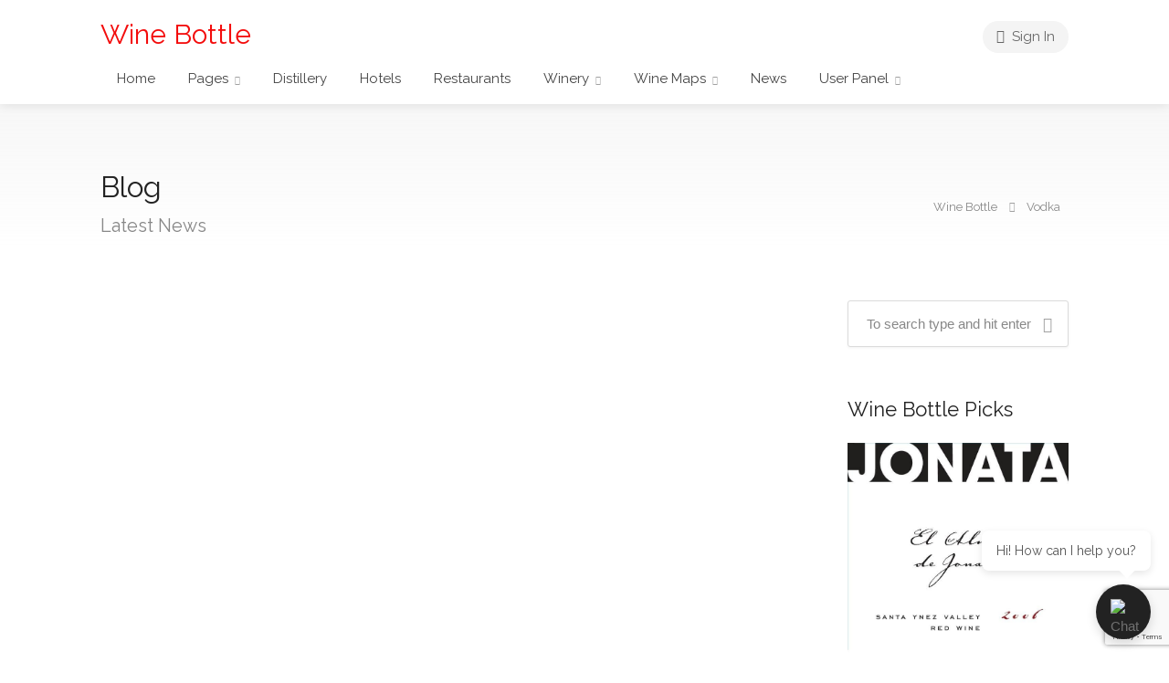

--- FILE ---
content_type: text/html; charset=UTF-8
request_url: https://winebottle.wine/tag/vodka/
body_size: 42318
content:

<!DOCTYPE html>
<html lang="en-US">

<head>
	<meta charset="UTF-8">
	<meta name="viewport" content="width=device-width, initial-scale=1">
	<link rel="profile" href="http://gmpg.org/xfn/11">


	<title>Vodka &#8211; Wine Bottle</title>
<meta name='robots' content='max-image-preview:large' />
<link rel='dns-prefetch' href='//maps.googleapis.com' />
<link rel='dns-prefetch' href='//www.google.com' />
<link rel='dns-prefetch' href='//fonts.googleapis.com' />
<link rel="alternate" type="application/rss+xml" title="Wine Bottle &raquo; Feed" href="https://winebottle.wine/feed/" />
<link rel="alternate" type="application/rss+xml" title="Wine Bottle &raquo; Comments Feed" href="https://winebottle.wine/comments/feed/" />
<link rel="alternate" type="application/rss+xml" title="Wine Bottle &raquo; Vodka Tag Feed" href="https://winebottle.wine/tag/vodka/feed/" />
<style id='wp-img-auto-sizes-contain-inline-css' type='text/css'>
img:is([sizes=auto i],[sizes^="auto," i]){contain-intrinsic-size:3000px 1500px}
/*# sourceURL=wp-img-auto-sizes-contain-inline-css */
</style>
<style id='wp-emoji-styles-inline-css' type='text/css'>

	img.wp-smiley, img.emoji {
		display: inline !important;
		border: none !important;
		box-shadow: none !important;
		height: 1em !important;
		width: 1em !important;
		margin: 0 0.07em !important;
		vertical-align: -0.1em !important;
		background: none !important;
		padding: 0 !important;
	}
/*# sourceURL=wp-emoji-styles-inline-css */
</style>
<link rel='stylesheet' id='wp-block-library-css' href='https://winebottle.wine/wp-includes/css/dist/block-library/style.min.css?ver=6.9' type='text/css' media='all' />
<style id='classic-theme-styles-inline-css' type='text/css'>
/*! This file is auto-generated */
.wp-block-button__link{color:#fff;background-color:#32373c;border-radius:9999px;box-shadow:none;text-decoration:none;padding:calc(.667em + 2px) calc(1.333em + 2px);font-size:1.125em}.wp-block-file__button{background:#32373c;color:#fff;text-decoration:none}
/*# sourceURL=/wp-includes/css/classic-themes.min.css */
</style>
<style id='global-styles-inline-css' type='text/css'>
:root{--wp--preset--aspect-ratio--square: 1;--wp--preset--aspect-ratio--4-3: 4/3;--wp--preset--aspect-ratio--3-4: 3/4;--wp--preset--aspect-ratio--3-2: 3/2;--wp--preset--aspect-ratio--2-3: 2/3;--wp--preset--aspect-ratio--16-9: 16/9;--wp--preset--aspect-ratio--9-16: 9/16;--wp--preset--color--black: #000000;--wp--preset--color--cyan-bluish-gray: #abb8c3;--wp--preset--color--white: #ffffff;--wp--preset--color--pale-pink: #f78da7;--wp--preset--color--vivid-red: #cf2e2e;--wp--preset--color--luminous-vivid-orange: #ff6900;--wp--preset--color--luminous-vivid-amber: #fcb900;--wp--preset--color--light-green-cyan: #7bdcb5;--wp--preset--color--vivid-green-cyan: #00d084;--wp--preset--color--pale-cyan-blue: #8ed1fc;--wp--preset--color--vivid-cyan-blue: #0693e3;--wp--preset--color--vivid-purple: #9b51e0;--wp--preset--gradient--vivid-cyan-blue-to-vivid-purple: linear-gradient(135deg,rgb(6,147,227) 0%,rgb(155,81,224) 100%);--wp--preset--gradient--light-green-cyan-to-vivid-green-cyan: linear-gradient(135deg,rgb(122,220,180) 0%,rgb(0,208,130) 100%);--wp--preset--gradient--luminous-vivid-amber-to-luminous-vivid-orange: linear-gradient(135deg,rgb(252,185,0) 0%,rgb(255,105,0) 100%);--wp--preset--gradient--luminous-vivid-orange-to-vivid-red: linear-gradient(135deg,rgb(255,105,0) 0%,rgb(207,46,46) 100%);--wp--preset--gradient--very-light-gray-to-cyan-bluish-gray: linear-gradient(135deg,rgb(238,238,238) 0%,rgb(169,184,195) 100%);--wp--preset--gradient--cool-to-warm-spectrum: linear-gradient(135deg,rgb(74,234,220) 0%,rgb(151,120,209) 20%,rgb(207,42,186) 40%,rgb(238,44,130) 60%,rgb(251,105,98) 80%,rgb(254,248,76) 100%);--wp--preset--gradient--blush-light-purple: linear-gradient(135deg,rgb(255,206,236) 0%,rgb(152,150,240) 100%);--wp--preset--gradient--blush-bordeaux: linear-gradient(135deg,rgb(254,205,165) 0%,rgb(254,45,45) 50%,rgb(107,0,62) 100%);--wp--preset--gradient--luminous-dusk: linear-gradient(135deg,rgb(255,203,112) 0%,rgb(199,81,192) 50%,rgb(65,88,208) 100%);--wp--preset--gradient--pale-ocean: linear-gradient(135deg,rgb(255,245,203) 0%,rgb(182,227,212) 50%,rgb(51,167,181) 100%);--wp--preset--gradient--electric-grass: linear-gradient(135deg,rgb(202,248,128) 0%,rgb(113,206,126) 100%);--wp--preset--gradient--midnight: linear-gradient(135deg,rgb(2,3,129) 0%,rgb(40,116,252) 100%);--wp--preset--font-size--small: 13px;--wp--preset--font-size--medium: 20px;--wp--preset--font-size--large: 36px;--wp--preset--font-size--x-large: 42px;--wp--preset--spacing--20: 0.44rem;--wp--preset--spacing--30: 0.67rem;--wp--preset--spacing--40: 1rem;--wp--preset--spacing--50: 1.5rem;--wp--preset--spacing--60: 2.25rem;--wp--preset--spacing--70: 3.38rem;--wp--preset--spacing--80: 5.06rem;--wp--preset--shadow--natural: 6px 6px 9px rgba(0, 0, 0, 0.2);--wp--preset--shadow--deep: 12px 12px 50px rgba(0, 0, 0, 0.4);--wp--preset--shadow--sharp: 6px 6px 0px rgba(0, 0, 0, 0.2);--wp--preset--shadow--outlined: 6px 6px 0px -3px rgb(255, 255, 255), 6px 6px rgb(0, 0, 0);--wp--preset--shadow--crisp: 6px 6px 0px rgb(0, 0, 0);}:where(.is-layout-flex){gap: 0.5em;}:where(.is-layout-grid){gap: 0.5em;}body .is-layout-flex{display: flex;}.is-layout-flex{flex-wrap: wrap;align-items: center;}.is-layout-flex > :is(*, div){margin: 0;}body .is-layout-grid{display: grid;}.is-layout-grid > :is(*, div){margin: 0;}:where(.wp-block-columns.is-layout-flex){gap: 2em;}:where(.wp-block-columns.is-layout-grid){gap: 2em;}:where(.wp-block-post-template.is-layout-flex){gap: 1.25em;}:where(.wp-block-post-template.is-layout-grid){gap: 1.25em;}.has-black-color{color: var(--wp--preset--color--black) !important;}.has-cyan-bluish-gray-color{color: var(--wp--preset--color--cyan-bluish-gray) !important;}.has-white-color{color: var(--wp--preset--color--white) !important;}.has-pale-pink-color{color: var(--wp--preset--color--pale-pink) !important;}.has-vivid-red-color{color: var(--wp--preset--color--vivid-red) !important;}.has-luminous-vivid-orange-color{color: var(--wp--preset--color--luminous-vivid-orange) !important;}.has-luminous-vivid-amber-color{color: var(--wp--preset--color--luminous-vivid-amber) !important;}.has-light-green-cyan-color{color: var(--wp--preset--color--light-green-cyan) !important;}.has-vivid-green-cyan-color{color: var(--wp--preset--color--vivid-green-cyan) !important;}.has-pale-cyan-blue-color{color: var(--wp--preset--color--pale-cyan-blue) !important;}.has-vivid-cyan-blue-color{color: var(--wp--preset--color--vivid-cyan-blue) !important;}.has-vivid-purple-color{color: var(--wp--preset--color--vivid-purple) !important;}.has-black-background-color{background-color: var(--wp--preset--color--black) !important;}.has-cyan-bluish-gray-background-color{background-color: var(--wp--preset--color--cyan-bluish-gray) !important;}.has-white-background-color{background-color: var(--wp--preset--color--white) !important;}.has-pale-pink-background-color{background-color: var(--wp--preset--color--pale-pink) !important;}.has-vivid-red-background-color{background-color: var(--wp--preset--color--vivid-red) !important;}.has-luminous-vivid-orange-background-color{background-color: var(--wp--preset--color--luminous-vivid-orange) !important;}.has-luminous-vivid-amber-background-color{background-color: var(--wp--preset--color--luminous-vivid-amber) !important;}.has-light-green-cyan-background-color{background-color: var(--wp--preset--color--light-green-cyan) !important;}.has-vivid-green-cyan-background-color{background-color: var(--wp--preset--color--vivid-green-cyan) !important;}.has-pale-cyan-blue-background-color{background-color: var(--wp--preset--color--pale-cyan-blue) !important;}.has-vivid-cyan-blue-background-color{background-color: var(--wp--preset--color--vivid-cyan-blue) !important;}.has-vivid-purple-background-color{background-color: var(--wp--preset--color--vivid-purple) !important;}.has-black-border-color{border-color: var(--wp--preset--color--black) !important;}.has-cyan-bluish-gray-border-color{border-color: var(--wp--preset--color--cyan-bluish-gray) !important;}.has-white-border-color{border-color: var(--wp--preset--color--white) !important;}.has-pale-pink-border-color{border-color: var(--wp--preset--color--pale-pink) !important;}.has-vivid-red-border-color{border-color: var(--wp--preset--color--vivid-red) !important;}.has-luminous-vivid-orange-border-color{border-color: var(--wp--preset--color--luminous-vivid-orange) !important;}.has-luminous-vivid-amber-border-color{border-color: var(--wp--preset--color--luminous-vivid-amber) !important;}.has-light-green-cyan-border-color{border-color: var(--wp--preset--color--light-green-cyan) !important;}.has-vivid-green-cyan-border-color{border-color: var(--wp--preset--color--vivid-green-cyan) !important;}.has-pale-cyan-blue-border-color{border-color: var(--wp--preset--color--pale-cyan-blue) !important;}.has-vivid-cyan-blue-border-color{border-color: var(--wp--preset--color--vivid-cyan-blue) !important;}.has-vivid-purple-border-color{border-color: var(--wp--preset--color--vivid-purple) !important;}.has-vivid-cyan-blue-to-vivid-purple-gradient-background{background: var(--wp--preset--gradient--vivid-cyan-blue-to-vivid-purple) !important;}.has-light-green-cyan-to-vivid-green-cyan-gradient-background{background: var(--wp--preset--gradient--light-green-cyan-to-vivid-green-cyan) !important;}.has-luminous-vivid-amber-to-luminous-vivid-orange-gradient-background{background: var(--wp--preset--gradient--luminous-vivid-amber-to-luminous-vivid-orange) !important;}.has-luminous-vivid-orange-to-vivid-red-gradient-background{background: var(--wp--preset--gradient--luminous-vivid-orange-to-vivid-red) !important;}.has-very-light-gray-to-cyan-bluish-gray-gradient-background{background: var(--wp--preset--gradient--very-light-gray-to-cyan-bluish-gray) !important;}.has-cool-to-warm-spectrum-gradient-background{background: var(--wp--preset--gradient--cool-to-warm-spectrum) !important;}.has-blush-light-purple-gradient-background{background: var(--wp--preset--gradient--blush-light-purple) !important;}.has-blush-bordeaux-gradient-background{background: var(--wp--preset--gradient--blush-bordeaux) !important;}.has-luminous-dusk-gradient-background{background: var(--wp--preset--gradient--luminous-dusk) !important;}.has-pale-ocean-gradient-background{background: var(--wp--preset--gradient--pale-ocean) !important;}.has-electric-grass-gradient-background{background: var(--wp--preset--gradient--electric-grass) !important;}.has-midnight-gradient-background{background: var(--wp--preset--gradient--midnight) !important;}.has-small-font-size{font-size: var(--wp--preset--font-size--small) !important;}.has-medium-font-size{font-size: var(--wp--preset--font-size--medium) !important;}.has-large-font-size{font-size: var(--wp--preset--font-size--large) !important;}.has-x-large-font-size{font-size: var(--wp--preset--font-size--x-large) !important;}
:where(.wp-block-post-template.is-layout-flex){gap: 1.25em;}:where(.wp-block-post-template.is-layout-grid){gap: 1.25em;}
:where(.wp-block-term-template.is-layout-flex){gap: 1.25em;}:where(.wp-block-term-template.is-layout-grid){gap: 1.25em;}
:where(.wp-block-columns.is-layout-flex){gap: 2em;}:where(.wp-block-columns.is-layout-grid){gap: 2em;}
:root :where(.wp-block-pullquote){font-size: 1.5em;line-height: 1.6;}
/*# sourceURL=global-styles-inline-css */
</style>
<link rel='stylesheet' id='listeo-ai-chat-css' href='https://winebottle.wine/wp-content/plugins/ai-chat-search/assets/css/chatbot.css?ver=1.8.0' type='text/css' media='all' />
<style id='listeo-ai-chat-inline-css' type='text/css'>
:root { --ai-chat-primary-color: #0073ee; --ai-chat-primary-color-light: rgba(0, 115, 238, 0.1); }
/*# sourceURL=listeo-ai-chat-inline-css */
</style>
<link rel='stylesheet' id='listeo-ai-floating-chat-css' href='https://winebottle.wine/wp-content/plugins/ai-chat-search/assets/css/floating-chat.css?ver=1.8.0' type='text/css' media='all' />
<link rel='stylesheet' id='ai-chat-search-css' href='https://winebottle.wine/wp-content/plugins/ai-chat-search/assets/css/search.css?ver=1.8.0' type='text/css' media='all' />
<link rel='stylesheet' id='contact-form-7-css' href='https://winebottle.wine/wp-content/plugins/contact-form-7/includes/css/styles.css?ver=6.1.4' type='text/css' media='all' />
<link rel='stylesheet' id='listeo_core-frontend-css' href='https://winebottle.wine/wp-content/plugins/listeo-core/assets/css/frontend.css?ver=2.0.20' type='text/css' media='all' />
<link rel='stylesheet' id='listeo-core-fullcalendar-css' href='https://winebottle.wine/wp-content/plugins/listeo-core/assets/css/fullcalendar.min.css?ver=1.0' type='text/css' media='all' />
<style id='woocommerce-inline-inline-css' type='text/css'>
.woocommerce form .form-row .required { visibility: visible; }
/*# sourceURL=woocommerce-inline-inline-css */
</style>
<link rel='stylesheet' id='bootstrap-css' href='https://winebottle.wine/wp-content/themes/listeo/css/bootstrap-grid.css?ver=6.9' type='text/css' media='all' />
<link rel='stylesheet' id='font-awesome-5-css' href='https://winebottle.wine/wp-content/themes/listeo/css/all.css?ver=6.9' type='text/css' media='all' />
<link rel='stylesheet' id='font-awesome-5-shims-css' href='https://winebottle.wine/wp-content/themes/listeo/css/v4-shims.min.css?ver=6.9' type='text/css' media='all' />
<link rel='stylesheet' id='simple-line-icons-css' href='https://winebottle.wine/wp-content/themes/listeo/css/simple-line-icons.css?ver=6.9' type='text/css' media='all' />
<link rel='stylesheet' id='listeo-woocommerce-css' href='https://winebottle.wine/wp-content/themes/listeo/css/woocommerce.min.css?ver=6.9' type='text/css' media='all' />
<link rel='stylesheet' id='listeo-style-css' href='https://winebottle.wine/wp-content/themes/listeo/style.css?ver=1.9.54' type='text/css' media='all' />
<style id='listeo-style-inline-css' type='text/css'>
.drilldown-menu:not(.fs-container .drilldown-menu) .menu-toggle.dd-active:after {	content: "Close";}        .custom-menu-colors .mobile-navigation-wrapper, .custom-menu-colors #mobile-nav .open-submenu > .sub-menu { background: ; }.custom-menu-colors  .mobile-navigation-list li a, .custom-menu-colors #mobile-nav .sub-menu-back-btn, .custom-menu-colors .textwidget { color: ; }/* Header Background Color  */body.light-dashboard.page-template-template-dashboard .dashboard #header.custom-header,#header.custom-header.cloned,#header.custom-header {  background-color: ;}/* Header Font Color */#header.custom-header .user-name,#header.custom-header #navigation.style-1>ul>li>a {  color: ;}#header.custom-header button.button.border,#header.custom-header a.button.border {    color: ;    border-color: ;}/* Header Hover Color */#header.custom-header #navigation.style-1 > ul > li.current-menu-ancestor > a, #header.custom-header #navigation.style-1 > ul > li.current-menu-item > a, #header.custom-header #navigation.style-1 > ul > li:hover > a {        color: ;}/* Footer Background Color */#footer.custom-footer {  background: ;}/* Footer Headliens Color */#footer.custom-footer ul.menu li:before,#footer.custom-footer h4 { color: ; }/* Footer Text Color */#footer.custom-footer ul.menu li a,#footer.custom-footer, #footer.custom-footer a, #footer.custom-footer .copyrights{ color: ; }#footer.custom-footer .new-footer-social-icons li a,#footer.custom-footer .textwidget, #footer.custom-footer .footer-new-bottom-left { color: ; }.card {    --background-checkbox: #f30c0c;     --card-shadow: #f30c0c;}input[type='checkbox'].switch_1:checked,.time-slot input:checked ~ label:hover,div.datedropper:before,div.datedropper .pick-submit,div.datedropper .pick-lg-b .pick-sl:before,div.datedropper .pick-m,body.no-map-marker-icon .face.front,body.no-map-marker-icon .face.front:after,div.datedropper .pick-lg-h {  background-color: #f30c0c !important;}#booking-date-range-enabler:after,.nav-links div a:hover, #posts-nav li a:hover,.hosted-by-title a:hover,.sort-by-select .select2-container--default .select2-selection--single .select2-selection__arrow b:after,.claim-badge a i,.search-input-icon:hover i,.listing-features.checkboxes a:hover,div.datedropper .pick-y.pick-jump,div.datedropper .pick li span,div.datedropper .pick-lg-b .pick-wke,div.datedropper .pick-btn,#listeo-coupon-link,.total-discounted_costs span,body.light-dashboard.page-template-template-dashboard .dashboard-nav ul li a i,.widget_meta ul li a:hover, .widget_categories ul li a:hover, .widget_archive ul li a:hover, .widget_recent_comments ul li a:hover, .widget_recent_entries ul li a:hover,.booking-estimated-discount-cost span {  color: #f30c0c !important;}.comment-by-listing a:hover,.browse-all-user-listings a i,.hosted-by-title h4 a:hover,.style-2 .trigger.active a,.style-2 .ui-accordion .ui-accordion-header-active:hover,.style-2 .ui-accordion .ui-accordion-header-active,.fp-accordion .accordion h3.ui-accordion-header-active i.fa-angle-down,.trigger.active a, .ui-accordion .ui-accordion-header-active:hover, .ui-accordion .ui-accordion-header-active,#posts-nav li a:hover,.plan.featured .listing-badge,.post-content h3 a:hover,.add-review-photos i,.show-more-button i,.listing-details-sidebar li a,.star-rating .rating-counter a:hover,.more-search-options-trigger:after,.header-widget .sign-in:hover,#footer a,#footer .footer-links li a:hover,#navigation.style-1 .current,#navigation.style-1 ul li:hover a,.user-menu.active .user-name:after,.user-menu:hover .user-name:after,.user-menu.active .user-name,.user-menu:hover .user-name,.main-search-input-item.location a:hover,.chosen-container .chosen-results li.highlighted,.input-with-icon.location a i:hover,.sort-by .chosen-container-single .chosen-single div:after,.sort-by .chosen-container-single .chosen-default,.panel-dropdown a:after,.post-content a.read-more,.post-meta li a:hover,.widget-text h5 a:hover,.about-author a,button.button.border.white:hover,a.button.border.white:hover,.icon-box-2 i,button.button.border,a.button.border,.style-2 .ui-accordion .ui-accordion-header:hover,.style-2 .trigger a:hover ,.plan.featured .listing-badges .featured,.list-4 li:before,.list-3 li:before,.list-2 li:before,.list-1 li:before,.info-box h4,.testimonial-carousel .slick-slide.slick-active .testimonial:before,.sign-in-form .tabs-nav li a:hover,.sign-in-form .tabs-nav li.active a,.lost_password:hover a,#top-bar .social-icons li a:hover i,.listing-share .social-icons li a:hover i,.agent .social-icons li a:hover i,#footer .social-icons li a:hover i,.headline span i,vc_tta.vc_tta-style-tabs-style-1 .vc_tta-tab.vc_active a,.vc_tta.vc_tta-style-tabs-style-2 .vc_tta-tab.vc_active a,.tabs-nav li.active a,.wc-tabs li.active a.custom-caption,#backtotop a,.trigger.active a,.post-categories li a,.vc_tta.vc_tta-style-tabs-style-3.vc_general .vc_tta-tab a:hover,.vc_tta.vc_tta-style-tabs-style-3.vc_general .vc_tta-tab.vc_active a,.wc-tabs li a:hover,.tabs-nav li a:hover,.tabs-nav li.active a,.wc-tabs li a:hover,.wc-tabs li.active a,.testimonial-author h4,.widget-button:hover,.widget-text h5 a:hover,a,a.button.border,a.button.border.white:hover,button.button.border,button.button.border.white:hover,.wpb-js-composer .vc_tta.vc_general.vc_tta-style-tabs-style-1 .vc_tta-tab.vc_active>a,.wpb-js-composer .vc_tta.vc_general.vc_tta-style-tabs-style-2 .vc_tta-tab.vc_active>a,#add_payment_method .cart-collaterals .cart_totals tr th,.woocommerce-cart .cart-collaterals .cart_totals tr th, .woocommerce-checkout .cart-collaterals .cart_totals tr th,#add_payment_method table.cart th, .woocommerce-cart table.cart th, .woocommerce-checkout table.cart th,.woocommerce-checkout table.shop_table th,.uploadButton .uploadButton-button:before,.time-slot input ~ label:hover,.time-slot label:hover span,#titlebar.listing-titlebar span.listing-tag a, .rating-box-footer h5 a:hover,.panel-wrapper .drilldown-menu .menu-toggle:before, .drilldown-menu .menu-item:hover .arrow, .drilldown-menu .menu-item:hover .arrow:before, .drilldown-menu .menu-item.selected:after, .category-item:hover .category-name,.category-item.active .category-name,.category-item i.sl,.category-item.active i.sl,.category-item:hover  i.sl,.category-item i.fa,.category-item.active i.fa,.category-item:hover  i.fa,.booking-loading-icon {    color: #f30c0c;}:root {--primary-color: #f30c0c;--listeo-primary-color: #f30c0c;--listeo-primary-color-rgb: 243,12,12;--listeo-primary-color-light: #f30c0c1A;--light-pink-bg: #f30c0c10;--msf-color-primary:  #f30c0c;  --msf-color-primary-light-bg:  #f30c0c10;   }.category-item:hover,.category-item.active {  background-color: #f30c0c0f;}.listing-details li i {    background-color: #f30c0c26;    color: #f30c0c;}.child-category:hover .child-category-icon-container, .drilldown-menu .menu-item:hover {    background-color: #f30c0c10;  color:#f30c0c;  }.listing-features.checkboxes li.feature-has-icon.faicon i {  color: #f30c0c;} :root {  --wp-components-color-accent: #f30c0c; /* Your custom accent color */}body .feature-svg-icon svg g,body .feature-svg-icon svg circle,body .feature-svg-icon svg rect,body .feature-svg-icon svg path,body .icon-box-2 svg g,body .icon-box-2 svg circle,body .icon-box-2 svg rect,body .icon-box-2 svg path,body .listeo-svg-icon-box-grid svg g,body .listeo-svg-icon-box-grid svg circle,body .listeo-svg-icon-box-grid svg rect,body .listeo-svg-icon-box-grid svg path,.listing-type:hover .listing-type-icon svg g,.listing-type:hover .listing-type-icon svg circle,.listing-type:hover .listing-type-icon svg rect,.listing-type:hover .listing-type-icon svg path,.marker-container .front.face svg g,.marker-container .front.face svg circle,.marker-container .front.face svg rect,.marker-container .front.face svg path { fill: #f30c0c; }.qtyTotal,.mm-menu em.mm-counter,.mm-counter,.category-small-box:hover,.option-set li a.selected,.pricing-list-container h4:after,#backtotop a,.chosen-container-multi .chosen-choices li.search-choice,.select-options li:hover,button.panel-apply,.layout-switcher a:hover,.listing-features.checkboxes li:before,.comment-by a.comment-reply-link:hover,.add-review-photos:hover,.office-address h3:after,.post-img:before,button.button,.booking-confirmation-page a.button.color,input[type="button"],input[type="submit"],a.button,a.button.border:hover,button.button.border:hover,table.basic-table th,.plan.featured .plan-price,mark.color,.style-4 .tabs-nav li.active a,.style-5 .tabs-nav li.active a,.dashboard-list-box .button.gray:hover,.change-photo-btn:hover,.dashboard-list-box  a.rate-review:hover,input:checked + .slider,.add-pricing-submenu.button:hover,.add-pricing-list-item.button:hover,.custom-zoom-in:hover,.custom-zoom-out:hover,#geoLocation:hover,#streetView:hover,#scrollEnabling:hover,.code-button:hover,.category-small-box-alt:hover .category-box-counter-alt,#scrollEnabling.enabled,#mapnav-buttons a:hover,#sign-in-dialog .mfp-close:hover,.button.listeo-booking-widget-apply_new_coupon:before,#small-dialog .mfp-close:hover,#claim-dialog .mfp-close:hover,.numInputWrapper span:hover,.enable-filters-button i,.enable-filters-button span,.daterangepicker td.end-date.in-range.available,.radio input[type='radio'] + label .radio-label:after,.radio input[type='radio']:checked + label .radio-label,.daterangepicker .ranges li.active, .day-slot-headline, .add-slot-btn button:hover, .daterangepicker td.available:hover, .daterangepicker th.available:hover, .time-slot input:checked ~ label, .daterangepicker td.active, .daterangepicker td.active:hover, .daterangepicker .drp-buttons button.applyBtn,.uploadButton .uploadButton-button:hover {    background-color: #f30c0c;}.rangeslider__fill,span.blog-item-tag ,.testimonial-carousel .slick-slide.slick-active .testimonial-box,.listing-item-container.list-layout span.tag,.tip:not(.inside-switch),.search .panel-dropdown.active a:not(.dropdown-menu a),#getDirection:hover,.home-search-slide h3 a:before, .home-search-slide h3 strong:before,.loader-ajax-container,.mfp-arrow:hover {    background: #f30c0c;}.icon-box-v3 .ibv3-icon i, .icon-box-v3 .ibv3-icon svg g, .icon-box-v3 .ibv3-icon svg circle, .icon-box-v3 .ibv3-icon svg rect, .icon-box-v3 .ibv3-icon svg path{    fill:  #f30c0c;}#titlebar.listing-titlebar span.listing-tag { background:  #f30c0c12; }.ibv3-icon {    background:  #f30c0c10;}.icon-box-v3:hover .ibv3-icon {    background:  #f30c0c;    box-shadow:  0 3px 8px #f30c0c50;}.radio input[type='radio']:checked + label .radio-label,.rangeslider__handle { border-color: #f30c0c; }.layout-switcher a.active {    color: #f30c0c;    border-color: #f30c0c;}#titlebar.listing-titlebar span.listing-tag a,#titlebar.listing-titlebar span.listing-tag {    border-color: #f30c0c;  }.woocommerce .widget_price_filter .ui-slider .ui-slider-handle,.woocommerce .widget_price_filter .ui-slider .ui-slider-range,.single-service .qtyInc:hover, .single-service .qtyDec:hover,.services-counter,.listing-slider .slick-next:hover,.listing-slider .slick-prev:hover {    background-color: #f30c0c;}.single-service .qtyInc:hover, .single-service .qtyDec:hover{    -webkit-text-stroke: 1px #f30c0c;}.listing-nav-container.cloned .listing-nav li:first-child a.active,.listing-nav-container.cloned .listing-nav li:first-child a:hover,.listing-nav li:first-child a,.listing-nav li a.active,.listing-nav li a:hover {    border-color: #f30c0c;    color: #f30c0c;}.pricing-list-container h4 {    color: #f30c0c;    border-color: #f30c0c;}.sidebar-textbox ul.contact-details li a { color: #f30c0c; }button.button.border,a.button.border {    color: #f30c0c;    border-color: #f30c0c;}.trigger.active a,.ui-accordion .ui-accordion-header-active:hover,.ui-accordion .ui-accordion-header-active {   }.numbered.color ol > li::before {    border-color: #f30c0c;;    color: #f30c0c;}.numbered.color.filled ol > li::before {    border-color: #f30c0c;    background-color: #f30c0c;}.info-box {    border-top: 2px solid #f30c0c;    background: linear-gradient(to bottom, rgba(255,255,255,0.98), rgba(255,255,255,0.95));    background-color: #f30c0c;    color: #f30c0c;}.info-box.no-border {    background: linear-gradient(to bottom, rgba(255,255,255,0.96), rgba(255,255,255,0.93));    background-color: #f30c0c;}.tabs-nav li a:hover { border-color: #f30c0c; }.tabs-nav li a:hover,.tabs-nav li.active a {    border-color: #f30c0c;    color: #f30c0c;}.style-3 .tabs-nav li a:hover,.style-3 .tabs-nav li.active a {    border-color: #f30c0c;    background-color: #f30c0c;}.woocommerce-cart .woocommerce table.shop_table th,.vc_tta.vc_general.vc_tta-style-style-1 .vc_active .vc_tta-panel-heading,.wpb-js-composer .vc_tta.vc_general.vc_tta-style-tabs-style-2 .vc_tta-tab.vc_active>a,.wpb-js-composer .vc_tta.vc_general.vc_tta-style-tabs-style-2 .vc_tta-tab:hover>a,.wpb-js-composer .vc_tta.vc_general.vc_tta-style-tabs-style-1 .vc_tta-tab.vc_active>a,.wpb-js-composer .vc_tta.vc_general.vc_tta-style-tabs-style-1 .vc_tta-tab:hover>a{        border-bottom-color: #f30c0c}.checkboxes input[type=checkbox]:checked + label:before {    background-color: #f30c0c;    border-color: #f30c0c;}.listing-item-container.compact .listing-item-content span.tag { background-color: #f30c0c; }.dashboard-nav ul li.current_page_item,.dashboard-nav ul li.active,.dashboard-nav ul li:hover { border-color: #f30c0c; }.dashboard-list-box .comment-by-listing a:hover { color: #f30c0c; }.opening-day:hover h5 { color: #f30c0c !important; }.map-box h4 a:hover { color: #f30c0c; }.infoBox-close:hover {    background-color: #f30c0c;    -webkit-text-stroke: 1px #f30c0c;}.select2-container--default .select2-selection--multiple .select2-selection__choice,body .select2-container--default .select2-results__option--highlighted[aria-selected], body .select2-container--default .select2-results__option--highlighted[data-selected],body .woocommerce .cart .button, body .woocommerce .cart input.button,body .woocommerce #respond input#submit, body .woocommerce a.button, body .woocommerce button.button, body .woocommerce input.button,body .woocommerce #respond input#submit.alt:hover, body .woocommerce a.button.alt:hover, body .woocommerce button.button.alt:hover, body .woocommerce input.button.alt:hover,.marker-cluster-small div, .marker-cluster-medium div, .marker-cluster-large div,.cluster-visible {    background-color: #f30c0c !important;}.marker-cluster div:before {    border: 7px solid #f30c0c;    opacity: 0.2;    box-shadow: inset 0 0 0 4px #f30c0c;}.cluster-visible:before {    border: 7px solid #f30c0c;    box-shadow: inset 0 0 0 4px #f30c0c;}.marker-arrow {    border-color: #f30c0c transparent transparent;}.face.front {    border-color: #f30c0c;    color: #f30c0c;}.face.back {    background: #f30c0c;    border-color: #f30c0c;}.custom-zoom-in:hover:before,.custom-zoom-out:hover:before  { -webkit-text-stroke: 1px #f30c0c;  }.category-box-btn:hover {    background-color: #f30c0c;    border-color: #f30c0c;}.message-bubble.me .message-text {    color: #f30c0c;    background-color: rgba(243,12,12,0.05);}.time-slot input ~ label:hover {    background-color: rgba(243,12,12,0.08);   }.message-bubble.me .message-text:before {    color: rgba(243,12,12,0.05);}.booking-widget i, .opening-hours i, .message-vendor i {    color: #f30c0c;}.opening-hours.summary li:hover,.opening-hours.summary li.total-costs span { color: #f30c0c; }.payment-tab-trigger > input:checked ~ label::before { border-color: #f30c0c; }.payment-tab-trigger > input:checked ~ label::after { background-color: #f30c0c; }#navigation.style-1 > ul > li.current-menu-ancestor > a,#navigation.style-1 > ul > li.current-menu-item > a,#navigation.style-1 > ul > li:hover > a {     background: rgba(243,12,12, 0.06);    color: #f30c0c;}.img-box:hover span {  background-color: #f30c0c; }body #navigation.style-1 ul ul li:hover a:after,body #navigation.style-1 ul li:hover ul li:hover a,body #navigation.style-1 ul li:hover ul li:hover li:hover a,body #navigation.style-1 ul li:hover ul li:hover li:hover li:hover a,body #navigation.style-1 ul ul li:hover ul li a:hover { color: #f30c0c; }.filter-tabs .filter-tab::after,.headline.headline-box span:before {    background: #f30c0c;}.main-search-inner .highlighted-category {    background-color:#f30c0c;    box-shadow: 0 2px 8px rgba(243,12,12, 0.2);}.category-box:hover .category-box-content span {    background-color: #f30c0c;}.user-menu ul li a:hover {    color: #f30c0c;}.icon-box-2 i {    background-color: #f30c0c;}@keyframes iconBoxAnim {    0%,100% {        box-shadow: 0 0 0 9px rgba(243,12,12, 0.08);    }    50% {        box-shadow: 0 0 0 15px rgba(243,12,12, 0.08);    }}.listing-type:hover {box-shadow: 0 3px 12px rgba(0,0,0,0.1);background-color: #f30c0c;}.listing-type:hover .listing-type-icon {color: #f30c0c;}.listing-type-icon {background-color: #f30c0c;box-shadow: 0 0 0 8px rgb(243,12,12, 0.1);}#chart-date-range span:after,#footer ul.menu li a:hover {    color: #f30c0c;}#booking-date-range span::after, .time-slot label:hover span, .daterangepicker td.in-range, .time-slot input ~ label:hover, .booking-estimated-cost span, .time-slot label:hover span {    color: #f30c0c;}.daterangepicker td.in-range {    background-color: rgba(243,12,12, 0.05);    color: #f30c0c;}.leaflet-control-zoom-in:hover, .leaflet-control-zoom-out:hover {    background-color: #f30c0c;;    -webkit-text-stroke: 1px #f30c0c;    }.transparent-header #header:not(.cloned) #navigation.style-1 > ul > li.current-menu-ancestor > a, .transparent-header #header:not(.cloned) #navigation.style-1 > ul > li.current-menu-item:first-child > a, .transparent-header #header:not(.cloned) #navigation.style-1 > ul > li:hover > a {    background: #f30c0c;}.transparent-header #header:not(.cloned) .header-widget .button:hover,.transparent-header #header:not(.cloned) .header-widget .button.border:hover {    background: #f30c0c;}.transparent-header.user_not_logged_in #header:not(.cloned) .header-widget .sign-in:hover {    background: #f30c0c;}.best-value-plan .pricing-package-header span,.best-value-plan .pricing-package-header h4,.owned-packages label input:checked+span i:before,.category-small-box-alt i,.category-small-box i {    color: #f30c0c;}.best-value-plan .pricing-package-header,.owned-packages label input:checked+span i{    background-color: rgba(243,12,12, 0.08);}.best-value-plan,#listeo_otp-inputs input:focus  {    border-color: #f30c0c;}.account-type input.account-type-radio:checked ~ label {    background-color: #f30c0c;}.msf-loader-spinner circle,.pricing-package-details ul li svg path{    stroke: #f30c0c;}.pricing-package-details ul li svg circle{    fill: rgba(243,12,12, 0.08);}.pricing-package [type='radio']:checked+label {    background-color: #f30c0c;    border-color: #f30c0c;}.category-small-box:hover {    box-shadow: 0 3px 12px rgba(243,12,12, 0.22);}.transparent-header.user_not_logged_in #header.cloned .header-widget .sign-in:hover,.user_not_logged_in .header-widget .sign-in:hover {    background: #f30c0c;}.nav-links div.nav-next a:hover:before,.nav-links div.nav-previous a:hover:before,#posts-nav li.next-post a:hover:before,#posts-nav li.prev-post a:hover:before { background: #f30c0c; }.slick-current .testimonial-author h4 span {   background: rgba(243,12,12, 0.06);   color: #f30c0c;}body .icon-box-2 i {   background-color: rgba(243,12,12, 0.07);   color: #f30c0c;}.headline.headline-box:after,.headline.headline-box span:after {background: #f30c0c;}.listing-item-content span.tag {   background: #f30c0c;}.message-vendor div.wpcf7 .ajax-loader,body .message-vendor input[type='submit'],body .message-vendor input[type='submit']:focus,body .message-vendor input[type='submit']:active {  background-color: #f30c0c;}   .message-vendor .wpcf7-form .wpcf7-radio input[type=radio]:checked + span:before {   border-color: #f30c0c;}.message-vendor .wpcf7-form .wpcf7-radio input[type=radio]:checked + span:after {   background: #f30c0c;}#show-map-button,.slider-selection {background-color:#f30c0c;}.listeo-cart-container:hover .mini-cart-button{    color: #f30c0c;    background: #f30c0c1f;}.listeo-cart-container .mini-cart-button .badge {    background: #f30c0c;}.transparent-header #header:not(.cloned) .header-widget .woocommerce-mini-cart__buttons a.button.checkout, .listeo-cart-container .woocommerce-mini-cart__buttons a.button.checkout {background: #f30c0c;}.slider-handle {border-color:#f30c0c;}.bookable-services .single-service:hover h5,.bookable-services .single-service:hover .single-service-price {    color: #f30c0c;} .bookable-services .single-service:hover .single-service-price {    background-color: rgba(243,12,12, 0.08);    color: #f30c0c;}  .classifieds-widget-buttons a.call-btn {    border: 1px solid #f30c0c;    color: #f30c0c;}.bookable-services input[type='checkbox'] + label:hover {    background-color: rgba(243,12,12, 0.08);    color: #f30c0c;}.services-counter,.bookable-services input[type='checkbox']:checked + label {    background-color: #f30c0c;}.bookable-services input[type='checkbox']:checked + label .single-service-price {    color: #f30c0c;}.taxonomy-box-wrapper:hover .taxonomy-box-right {        border-color: #f30c0c;    background:  rgba(243,12,12, 0.1);}.taxonomy-box-wrapper:hover .taxonomy-box-right path {    fill:#f30c0c;}.bootstrap-select .dropdown-menu li.selected a span.check-mark:before { color:#f91942; }.dropdown-menu>li>a:hover, .dropdown-menu>.active>a, .dropdown-menu>.active>a:hover {    color: #f30c0c;    background-color:  rgba(243,12,12, 0.1);}.bootstrap-select .dropdown-menu li.selected a span.check-mark:before, .bootstrap-select .dropdown-menu li.selected:hover a span.check-mark:before {  color: #f30c0c; }input[type='submit'].dokan-btn-theme:hover, a.dokan-btn-theme:hover, .dokan-btn-theme:hover, input[type='submit'].dokan-btn-theme:focus, a.dokan-btn-theme:focus, .dokan-btn-theme:focus, input[type='submit'].dokan-btn-theme:active, a.dokan-btn-theme:active, .dokan-btn-theme:active, input[type='submit'].dokan-btn-theme.active, a.dokan-btn-theme.active, .dokan-btn-theme.active, .open .dropdown-toggleinput[type='submit'].dokan-btn-theme, .open .dropdown-togglea.dokan-btn-theme, .open .dropdown-toggle.dokan-btn-theme {        background-color: #f30c0c !important;    border-color: #f30c0c !important;}body.dokan-dashboard input[type='submit'].dokan-btn-theme, body.dokan-dashboard a.dokan-btn-theme, body.dokan-dashboard .dokan-btn-theme{        background-color: #f30c0c !important;;    border-color: #f30c0c !important;;}body input[type='submit'].dokan-btn-theme,body a.dokan-btn-theme, body .dokan-btn-theme {    background-color: #f30c0c;    border-color: #f30c0c;}#dokan-store-listing-filter-wrap .right .toggle-view .active {    color: #f30c0c;}body #dokan-store-listing-filter-wrap .right .toggle-view .active {    border-color: #f30c0c;}.photo-box:hover .photo-box-content span{  background: #f30c0c;}#dokan-store-listing-filter-wrap .right .toggle-view .active {    color: #f30c0c;}.dokan-store-products-ordeby-select .select2-container--default .select2-selection--single .select2-selection__arrow b:after {   color: #f30c0c;}.main-search-inner {                    text-align: center;                    }body .main-search-container:not(.elementor-main-search-container):before {    background: linear-gradient(to right, rgba(51,51,51,0.99) 20%, rgba(51,51,51,0.7) 70%, rgba(51,51,51,0) 95%)}.solid-bg-home-banner .main-search-container:before,body.transparent-header .main-search-container:not(.elementor-main-search-container):before {background: rgba(51,51,51,0.75) ;}.loader-ajax-container {   box-shadow: 0 0 20px rgba( 243,12,12, 0.4);}.page-id-69 #listeo-registration-btn { display: none; }.main-search-inner {                    text-align: center;                    }@media (min-width: 1240px) { #header:not(.sticky) ul.menu, #header:not(.sticky) .header-widget { margin-top: 0px; margin-bottom: 0px; } } #logo img { transform: translate3d(0,0px,0); } .range-output:after {    content: 'miles';}    .budget-range-output:after {        content: "$";    }.fm-input.pricing-bookable-options,.fm-input.pricing-bookable {    display: none;}.template-file.main-search-container.plain-color { background-color: #ffffff; background-image: url("data:image/svg+xml,%3Csvg xmlns='http://www.w3.org/2000/svg' width='100%25' height='100%25' viewBox='0 0 1600 800'%3E%3Cg %3E%3Cpath fill='%23fffaf5' d='M486 705.8c-109.3-21.8-223.4-32.2-335.3-19.4C99.5 692.1 49 703 0 719.8V800h843.8c-115.9-33.2-230.8-68.1-347.6-92.2C492.8 707.1 489.4 706.5 486 705.8z'/%3E%3Cpath fill='%23fff5ec' d='M1600 0H0v719.8c49-16.8 99.5-27.8 150.7-33.5c111.9-12.7 226-2.4 335.3 19.4c3.4 0.7 6.8 1.4 10.2 2c116.8 24 231.7 59 347.6 92.2H1600V0z'/%3E%3Cpath fill='%23ffefe2' d='M478.4 581c3.2 0.8 6.4 1.7 9.5 2.5c196.2 52.5 388.7 133.5 593.5 176.6c174.2 36.6 349.5 29.2 518.6-10.2V0H0v574.9c52.3-17.6 106.5-27.7 161.1-30.9C268.4 537.4 375.7 554.2 478.4 581z'/%3E%3Cpath fill='%23ffead9' d='M0 0v429.4c55.6-18.4 113.5-27.3 171.4-27.7c102.8-0.8 203.2 22.7 299.3 54.5c3 1 5.9 2 8.9 3c183.6 62 365.7 146.1 562.4 192.1c186.7 43.7 376.3 34.4 557.9-12.6V0H0z'/%3E%3Cpath fill='%23ffe5cf' d='M181.8 259.4c98.2 6 191.9 35.2 281.3 72.1c2.8 1.1 5.5 2.3 8.3 3.4c171 71.6 342.7 158.5 531.3 207.7c198.8 51.8 403.4 40.8 597.3-14.8V0H0v283.2C59 263.6 120.6 255.7 181.8 259.4z'/%3E%3Cpath fill='%23ffead9' d='M1600 0H0v136.3c62.3-20.9 127.7-27.5 192.2-19.2c93.6 12.1 180.5 47.7 263.3 89.6c2.6 1.3 5.1 2.6 7.7 3.9c158.4 81.1 319.7 170.9 500.3 223.2c210.5 61 430.8 49 636.6-16.6V0z'/%3E%3Cpath fill='%23ffefe2' d='M454.9 86.3C600.7 177 751.6 269.3 924.1 325c208.6 67.4 431.3 60.8 637.9-5.3c12.8-4.1 25.4-8.4 38.1-12.9V0H288.1c56 21.3 108.7 50.6 159.7 82C450.2 83.4 452.5 84.9 454.9 86.3z'/%3E%3Cpath fill='%23fff5ec' d='M1600 0H498c118.1 85.8 243.5 164.5 386.8 216.2c191.8 69.2 400 74.7 595 21.1c40.8-11.2 81.1-25.2 120.3-41.7V0z'/%3E%3Cpath fill='%23fffaf5' d='M1397.5 154.8c47.2-10.6 93.6-25.3 138.6-43.8c21.7-8.9 43-18.8 63.9-29.5V0H643.4c62.9 41.7 129.7 78.2 202.1 107.4C1020.4 178.1 1214.2 196.1 1397.5 154.8z'/%3E%3Cpath fill='%23ffffff' d='M1315.3 72.4c75.3-12.6 148.9-37.1 216.8-72.4h-723C966.8 71 1144.7 101 1315.3 72.4z'/%3E%3C/g%3E%3C/svg%3E");	background-attachment: fixed;	background-size: cover; } 
/*# sourceURL=listeo-style-inline-css */
</style>
<link rel='stylesheet' id='google-fonts-raleway-css' href='//fonts.googleapis.com/css?family=Raleway:300,400,500,600,700' type='text/css' media='all' />
<link rel='stylesheet' id='google-fonts-open-sans-css' href='//fonts.googleapis.com/css?family=Open+Sans:500,600,700' type='text/css' media='all' />
<script type="text/javascript" src="https://winebottle.wine/wp-includes/js/jquery/jquery.min.js?ver=3.7.1" id="jquery-core-js"></script>
<script type="text/javascript" src="https://winebottle.wine/wp-includes/js/jquery/jquery-migrate.min.js?ver=3.4.1" id="jquery-migrate-js"></script>
<script type="text/javascript" src="https://winebottle.wine/wp-content/plugins/listeo-core/assets/js/leaflet.js?ver=6.9" id="leaflet.js-js"></script>
<script type="text/javascript" src="https://winebottle.wine/wp-content/plugins/listeo-core/assets/js/leaflet-googlemutant.js?ver=2.0.20" id="listeo_core-leaflet-google-maps-js"></script>
<script type="text/javascript" src="https://winebottle.wine/wp-content/plugins/listeo-core/assets/js/control.geocoder.js?ver=2.0.20" id="listeo_core-leaflet-geocoder-js"></script>
<script type="text/javascript" src="https://winebottle.wine/wp-content/plugins/listeo-core/assets/js/leaflet.markercluster.js?ver=2.0.20" id="listeo_core-leaflet-markercluster-js"></script>
<script type="text/javascript" src="https://winebottle.wine/wp-content/plugins/listeo-core/assets/js/leaflet-gesture-handling.min.js?ver=2.0.20" id="listeo_core-leaflet-gesture-handling-js"></script>
<script type="text/javascript" src="https://winebottle.wine/wp-content/plugins/listeo-core/assets/js/listeo.leaflet.js?ver=2.0.20" id="listeo_core-leaflet-js"></script>
<script type="text/javascript" src="https://maps.googleapis.com/maps/api/js?key=AIzaSyD9GY2H3OqOhhVkU7kHdDKDQqOdj68TVt0&amp;libraries=places&amp;callback=Function.prototype&amp;v=weekly" id="google-maps-js"></script>
<script type="text/javascript" src="https://winebottle.wine/wp-content/plugins/listeo-core/assets/js/listeo.google.autocomplete.js?ver=2.0.20" id="listeo_core-google-autocomplete-js"></script>
<script type="text/javascript" src="https://www.google.com/recaptcha/api.js?ver=6.9" id="google-recaptcha-listeo-js"></script>
<script type="text/javascript" src="https://winebottle.wine/wp-content/plugins/listeo-core/assets/js/pwstrength-bootstrap.min.js?ver=2.0.20" id="listeo_core-pwstrength-bootstrap-min-js"></script>
<script type="text/javascript" id="listeo_core-frontend-js-extra">
/* <![CDATA[ */
var listeo_core = {"ajax_url":"/wp-admin/admin-ajax.php","payout_not_valid_email_msg":"The email address is not valid. Please add a valid email address.","is_rtl":"0","lang":"","wp_locale":"en-us","currency":"USD","currency_position":"before","currency_symbol":"$","submitCenterPoint":"38.2975,-122.2869","centerPoint":"38.2975,-122.2869","country":"","upload":"https://winebottle.wine/wp-admin/admin-ajax.php?action=handle_dropped_media","delete":"https://winebottle.wine/wp-admin/admin-ajax.php?action=handle_delete_media","upload_nonce":"a1c05895e2","color":"#274abb","dictDefaultMessage":"Drop files here to upload","dictFallbackMessage":"Your browser does not support drag'n'drop file uploads.","dictFallbackText":"Please use the fallback form below to upload your files like in the olden days.","dictFileTooBig":"File is too big ({{filesize}}MiB). Max filesize: {{maxFilesize}}MiB.","dictInvalidFileType":"You can't upload files of this type.","dictResponseError":"Server responded with {{statusCode}} code.","dictCancelUpload":"Cancel upload","dictCancelUploadConfirmation":"Are you sure you want to cancel this upload?","dictRemoveFile":"Remove file","dictMaxFilesExceeded":"You can not upload any more files.","areyousure":"Are you sure?","maxFiles":"10","maxFilesize":"2","clockformat":"","prompt_price":"Set price for this date","menu_price":"Price (optional)","menu_desc":"Description","menu_title":"Title","applyLabel":"Apply","cancelLabel":"Cancel","clearLabel":"Clear","fromLabel":"From","toLabel":"To","customRangeLabel":"Custom","next_page_listings_text":"Show next %d listings","infinite_scroll":"off","mmenuTitle":"Menu","pricingTooltip":"Click to make this item bookable in booking widget","today":"Today","tomorrow":"Tomorrow","yesterday":"Yesterday","last_7_days":"Last 7 Days","last_30_days":"Last 30 Days","this_month":"This Month","last_month":"Last Month","show_more_slots":"Show %d more","map_provider":"osm","address_provider":"google","mapbox_access_token":"","mapbox_retina":"on","mapbox_style_url":"https://api.mapbox.com/styles/v1/mapbox/streets-v11/tiles/{z}/{x}/{y}@2x?access_token=","bing_maps_key":"","thunderforest_api_key":"","here_app_id":"","here_app_code":"","maps_reviews_text":"reviews","maps_noreviews_text":"Not rated yet","map_bounds_search":"on","category_title":"Category Title","day_short_su":"Su","day_short_mo":"Mo","day_short_tu":"Tu","day_short_we":"We","day_short_th":"Th","day_short_fr":"Fr","day_short_sa":"Sa","radius_state":"disabled","maps_autofit":"on","maps_autolocate":"","maps_zoom":"9","maps_single_zoom":"9","autologin":"","required_fields":"Please fill all required  fields","exceed_guests_limit":"The total number of adults and children cannot exceed the maximum guest limit","no_results_text":"No results match","no_results_found_text":"No results found","placeholder_text_single":"Select an Option","placeholder_text_multiple":"Select Some Options ","january":"January","february":"February","march":"March","april":"April","may":"May","june":"June","july":"July","august":"August","september":"September","october":"October","november":"November","december":"December","month_abbrev_jan":"Jan","month_abbrev_feb":"Feb","month_abbrev_mar":"Mar","month_abbrev_apr":"Apr","month_abbrev_may":"May","month_abbrev_jun":"Jun","month_abbrev_jul":"Jul","month_abbrev_aug":"Aug","month_abbrev_sep":"Sep","month_abbrev_oct":"Oct","month_abbrev_nov":"Nov","month_abbrev_dec":"Dec","opening_time":"Opening Time","closing_time":"Closing Time","remove":"Remove","extra_services_options_type":[],"onetimefee":"One time fee","bookable_quantity_max":"Max quantity","multiguest":"Multiply by guests","multidays":"Multiply by days","multiguestdays":"Multiply by guest & days","quantitybuttons":"Quantity Buttons","booked_dates":"Those dates are already booked","replied":"Replied","hcaptcha_sitekey":"","turnstile_sitekey":"","elementor_single_gallery":"Gallery","elementor_single_overview":"Overview","elementor_single_details":"Details","elementor_single_pricing":"Pricing","elementor_single_store":"Store","elementor_single_video":"Video","elementor_single_location":"Location","elementor_single_faq":"FAQ","elementor_single_reviews":"Reviews","elementor_single_map":"Location","otp_status":"on","start_time_label":"Start Time","end_time_label":"End Time","back":"Back","search":"Search","copytoalldays":"Copy to all days","selectimefirst":"Please select time first","unblock":"Unblock","block":"Block","setprice":"Set Price","one_date_selected":"1 date selected","dates_selected":" date(s) selected","enterPrice":"Enter price for","leaveBlank":"Leave blank to remove price","selectedTerm":"Selected Term","customField":"Custom Field","customFields":"Custom Fields","customFieldsFor":"Custom fields for","next":"Next","prev":"Previous","radius_unit":"miles","user_location_text":"Your Search Location","radius_text":"Search Radius","google_maps_id":"","listing_types_config":{"service":{"booking_enabled":true,"booking_type":"single_day","booking_features":["time_slots","services","calendar"],"supports_opening_hours":true,"supports_pricing":false,"supports_time_slots":true,"supports_calendar":true,"supports_guests":false,"supports_services":true},"rental":{"booking_enabled":true,"booking_type":"date_range","booking_features":["date_range","hourly_picker","services","calendar"],"supports_opening_hours":false,"supports_pricing":false,"supports_time_slots":false,"supports_calendar":true,"supports_guests":false,"supports_services":true},"event":{"booking_enabled":true,"booking_type":"tickets","booking_features":["tickets","services"],"supports_opening_hours":false,"supports_pricing":false,"supports_time_slots":false,"supports_calendar":false,"supports_guests":false,"supports_services":true},"classifieds":{"booking_enabled":true,"booking_type":"disabled","booking_features":[],"supports_opening_hours":false,"supports_pricing":false,"supports_time_slots":false,"supports_calendar":false,"supports_guests":false,"supports_services":false}},"custom_taxonomies":["service_category","rental_category","event_category","classifieds_category"],"review_criteria":"service,value-for-money,location,cleanliness"};
//# sourceURL=listeo_core-frontend-js-extra
/* ]]> */
</script>
<script type="text/javascript" src="https://winebottle.wine/wp-content/plugins/listeo-core/assets/js/frontend.js?ver=2.0.20" id="listeo_core-frontend-js"></script>
<script type="text/javascript" id="listeo_core-bookings-js-extra">
/* <![CDATA[ */
var listeoBookings = {"states_nonce":"59cede7cfc","select_state_text":"Select a state\u2026","state_placeholder":"State"};
//# sourceURL=listeo_core-bookings-js-extra
/* ]]> */
</script>
<script type="text/javascript" src="https://winebottle.wine/wp-content/plugins/listeo-core/assets/js/bookings.js?ver=2.0.20" id="listeo_core-bookings-js"></script>
<script type="text/javascript" src="https://winebottle.wine/wp-content/plugins/listeo-core/assets/js/drilldown.js?ver=2.0.20" id="listeo_core-drilldown-js"></script>
<script type="text/javascript" id="listeo_core-ajax-login-js-extra">
/* <![CDATA[ */
var listeo_login = {"ajaxurl":"https://winebottle.wine/wp-admin/admin-ajax.php","redirecturl":"https://winebottle.wine","loadingmessage":"Sending user info, please wait..."};
//# sourceURL=listeo_core-ajax-login-js-extra
/* ]]> */
</script>
<script type="text/javascript" src="https://winebottle.wine/wp-content/plugins/listeo-core/assets/js/ajax-login-script.js?ver=1.0" id="listeo_core-ajax-login-js"></script>
<script type="text/javascript" src="https://winebottle.wine/wp-content/plugins/woocommerce/assets/js/jquery-blockui/jquery.blockUI.min.js?ver=2.7.0-wc.10.4.3" id="wc-jquery-blockui-js" defer="defer" data-wp-strategy="defer"></script>
<script type="text/javascript" src="https://winebottle.wine/wp-content/plugins/woocommerce/assets/js/js-cookie/js.cookie.min.js?ver=2.1.4-wc.10.4.3" id="wc-js-cookie-js" defer="defer" data-wp-strategy="defer"></script>
<script type="text/javascript" id="woocommerce-js-extra">
/* <![CDATA[ */
var woocommerce_params = {"ajax_url":"/wp-admin/admin-ajax.php","wc_ajax_url":"/?wc-ajax=%%endpoint%%","i18n_password_show":"Show password","i18n_password_hide":"Hide password"};
//# sourceURL=woocommerce-js-extra
/* ]]> */
</script>
<script type="text/javascript" src="https://winebottle.wine/wp-content/plugins/woocommerce/assets/js/frontend/woocommerce.min.js?ver=10.4.3" id="woocommerce-js" defer="defer" data-wp-strategy="defer"></script>
<script type="text/javascript" src="https://winebottle.wine/wp-content/themes/listeo/js/select2.min.js?ver=1.9.54" id="select2-min-js"></script>
<script type="text/javascript" src="https://winebottle.wine/wp-content/themes/listeo/js/bootstrap-select.min.js?ver=1.9.54" id="bootstrap-select-min-js"></script>
<script type="text/javascript" src="https://winebottle.wine/wp-content/themes/listeo/js/counterup.min.js?ver=1.9.54" id="counterup-min-js"></script>
<script type="text/javascript" src="https://winebottle.wine/wp-content/themes/listeo/js/datedropper.js?ver=1.9.54" id="datedropper-js"></script>
<script type="text/javascript" src="https://winebottle.wine/wp-content/themes/listeo/js/dropzone.js?ver=1.9.54" id="dropzone-js"></script>
<script type="text/javascript" src="https://winebottle.wine/wp-content/themes/listeo/js/magnific-popup.min.js?ver=1.9.54" id="magnific-popup-min-js"></script>
<script type="text/javascript" src="https://winebottle.wine/wp-content/themes/listeo/js/slick.min.js?ver=1.9.54" id="slick-min-js"></script>
<script type="text/javascript" src="https://winebottle.wine/wp-content/themes/listeo/js/quantityButtons.js?ver=1.9.54" id="quantityButtons-js"></script>
<script type="text/javascript" src="https://winebottle.wine/wp-content/themes/listeo/js/rangeslider.min.js?ver=1.9.54" id="rangeslider-min-js"></script>
<script type="text/javascript" src="https://winebottle.wine/wp-content/themes/listeo/js/timedropper.js?ver=1.9.54" id="timedropper-js"></script>
<script type="text/javascript" src="https://winebottle.wine/wp-content/themes/listeo/js/jquery.scrollto.js?ver=1.9.54" id="jquery-scrollto-js"></script>
<script type="text/javascript" src="https://winebottle.wine/wp-content/themes/listeo/js/tooltips.min.js?ver=1.9.54" id="tooltips-min-js"></script>
<script type="text/javascript" src="https://winebottle.wine/wp-content/themes/listeo/js/waypoints.min.js?ver=1.9.54" id="waypoints-min-js"></script>
<script type="text/javascript" src="https://winebottle.wine/wp-includes/js/dist/vendor/moment.min.js?ver=2.30.1" id="moment-js"></script>
<script type="text/javascript" id="moment-js-after">
/* <![CDATA[ */
moment.updateLocale( 'en_US', {"months":["January","February","March","April","May","June","July","August","September","October","November","December"],"monthsShort":["Jan","Feb","Mar","Apr","May","Jun","Jul","Aug","Sep","Oct","Nov","Dec"],"weekdays":["Sunday","Monday","Tuesday","Wednesday","Thursday","Friday","Saturday"],"weekdaysShort":["Sun","Mon","Tue","Wed","Thu","Fri","Sat"],"week":{"dow":1},"longDateFormat":{"LT":"g:i a","LTS":null,"L":null,"LL":"F j, Y","LLL":"F j, Y g:i a","LLLL":null}} );
//# sourceURL=moment-js-after
/* ]]> */
</script>
<script type="text/javascript" src="https://winebottle.wine/wp-content/themes/listeo/js/daterangepicker.js?ver=1.9.54" id="daterangerpicker-js"></script>
<script type="text/javascript" src="https://winebottle.wine/wp-content/themes/listeo/js/bootstrap-slider.min.js?ver=1.9.54" id="bootstrap-slider-min-js"></script>
<link rel="https://api.w.org/" href="https://winebottle.wine/wp-json/" /><link rel="alternate" title="JSON" type="application/json" href="https://winebottle.wine/wp-json/wp/v2/tags/288" /><link rel="EditURI" type="application/rsd+xml" title="RSD" href="https://winebottle.wine/xmlrpc.php?rsd" />
<meta name="generator" content="WordPress 6.9" />
<meta name="generator" content="WooCommerce 10.4.3" />

<!-- This site is using AdRotate v5.17.2 to display their advertisements - https://ajdg.solutions/ -->
<!-- AdRotate CSS -->
<style type="text/css" media="screen">
	.g { margin:0px; padding:0px; overflow:hidden; line-height:1; zoom:1; }
	.g img { height:auto; }
	.g-col { position:relative; float:left; }
	.g-col:first-child { margin-left: 0; }
	.g-col:last-child { margin-right: 0; }
	.g-2 { margin:0px;  width:100%; max-width:854px; height:100%; max-height:90px; }
	.g-3 { margin:0px;  width:100%; max-width:300px; height:100%; max-height:250px; }
	.g-4 { margin:0px;  width:100%; max-width:300px; height:100%; max-height:250px; }
	@media only screen and (max-width: 480px) {
		.g-col, .g-dyn, .g-single { width:100%; margin-left:0; margin-right:0; }
	}
</style>
<!-- /AdRotate CSS -->

	<noscript><style>.woocommerce-product-gallery{ opacity: 1 !important; }</style></noscript>
	<meta name="generator" content="Elementor 3.34.2; features: additional_custom_breakpoints; settings: css_print_method-external, google_font-enabled, font_display-auto">
			<style>
				.e-con.e-parent:nth-of-type(n+4):not(.e-lazyloaded):not(.e-no-lazyload),
				.e-con.e-parent:nth-of-type(n+4):not(.e-lazyloaded):not(.e-no-lazyload) * {
					background-image: none !important;
				}
				@media screen and (max-height: 1024px) {
					.e-con.e-parent:nth-of-type(n+3):not(.e-lazyloaded):not(.e-no-lazyload),
					.e-con.e-parent:nth-of-type(n+3):not(.e-lazyloaded):not(.e-no-lazyload) * {
						background-image: none !important;
					}
				}
				@media screen and (max-height: 640px) {
					.e-con.e-parent:nth-of-type(n+2):not(.e-lazyloaded):not(.e-no-lazyload),
					.e-con.e-parent:nth-of-type(n+2):not(.e-lazyloaded):not(.e-no-lazyload) * {
						background-image: none !important;
					}
				}
			</style>
			<meta name="generator" content="Powered by Slider Revolution 6.6.10 - responsive, Mobile-Friendly Slider Plugin for WordPress with comfortable drag and drop interface." />
<link rel="icon" href="https://winebottle.wine/wp-content/uploads/2021/04/cropped-wine_glass_icon-32x32.png" sizes="32x32" />
<link rel="icon" href="https://winebottle.wine/wp-content/uploads/2021/04/cropped-wine_glass_icon-192x192.png" sizes="192x192" />
<link rel="apple-touch-icon" href="https://winebottle.wine/wp-content/uploads/2021/04/cropped-wine_glass_icon-180x180.png" />
<meta name="msapplication-TileImage" content="https://winebottle.wine/wp-content/uploads/2021/04/cropped-wine_glass_icon-270x270.png" />
<script>function setREVStartSize(e){
			//window.requestAnimationFrame(function() {
				window.RSIW = window.RSIW===undefined ? window.innerWidth : window.RSIW;
				window.RSIH = window.RSIH===undefined ? window.innerHeight : window.RSIH;
				try {
					var pw = document.getElementById(e.c).parentNode.offsetWidth,
						newh;
					pw = pw===0 || isNaN(pw) || (e.l=="fullwidth" || e.layout=="fullwidth") ? window.RSIW : pw;
					e.tabw = e.tabw===undefined ? 0 : parseInt(e.tabw);
					e.thumbw = e.thumbw===undefined ? 0 : parseInt(e.thumbw);
					e.tabh = e.tabh===undefined ? 0 : parseInt(e.tabh);
					e.thumbh = e.thumbh===undefined ? 0 : parseInt(e.thumbh);
					e.tabhide = e.tabhide===undefined ? 0 : parseInt(e.tabhide);
					e.thumbhide = e.thumbhide===undefined ? 0 : parseInt(e.thumbhide);
					e.mh = e.mh===undefined || e.mh=="" || e.mh==="auto" ? 0 : parseInt(e.mh,0);
					if(e.layout==="fullscreen" || e.l==="fullscreen")
						newh = Math.max(e.mh,window.RSIH);
					else{
						e.gw = Array.isArray(e.gw) ? e.gw : [e.gw];
						for (var i in e.rl) if (e.gw[i]===undefined || e.gw[i]===0) e.gw[i] = e.gw[i-1];
						e.gh = e.el===undefined || e.el==="" || (Array.isArray(e.el) && e.el.length==0)? e.gh : e.el;
						e.gh = Array.isArray(e.gh) ? e.gh : [e.gh];
						for (var i in e.rl) if (e.gh[i]===undefined || e.gh[i]===0) e.gh[i] = e.gh[i-1];
											
						var nl = new Array(e.rl.length),
							ix = 0,
							sl;
						e.tabw = e.tabhide>=pw ? 0 : e.tabw;
						e.thumbw = e.thumbhide>=pw ? 0 : e.thumbw;
						e.tabh = e.tabhide>=pw ? 0 : e.tabh;
						e.thumbh = e.thumbhide>=pw ? 0 : e.thumbh;
						for (var i in e.rl) nl[i] = e.rl[i]<window.RSIW ? 0 : e.rl[i];
						sl = nl[0];
						for (var i in nl) if (sl>nl[i] && nl[i]>0) { sl = nl[i]; ix=i;}
						var m = pw>(e.gw[ix]+e.tabw+e.thumbw) ? 1 : (pw-(e.tabw+e.thumbw)) / (e.gw[ix]);
						newh =  (e.gh[ix] * m) + (e.tabh + e.thumbh);
					}
					var el = document.getElementById(e.c);
					if (el!==null && el) el.style.height = newh+"px";
					el = document.getElementById(e.c+"_wrapper");
					if (el!==null && el) {
						el.style.height = newh+"px";
						el.style.display = "block";
					}
				} catch(e){
					console.log("Failure at Presize of Slider:" + e)
				}
			//});
		  };</script>
<style id="kirki-inline-styles">#logo img{max-height:43px;}#header.cloned #logo img{max-width:120px;}body{font-family:Raleway;font-size:15px;font-weight:400;line-height:27px;text-align:left;text-transform:none;color:#707070;}h1,h2,h3,h4,h5,h6{font-family:Raleway;font-weight:400;}#navigation ul > li > a{font-family:Raleway;font-size:16px;font-weight:400;line-height:32px;text-align:left;text-transform:none;color:#444;}/* cyrillic-ext */
@font-face {
  font-family: 'Raleway';
  font-style: normal;
  font-weight: 400;
  font-display: swap;
  src: url(https://winebottle.wine/wp-content/fonts/raleway/1Ptxg8zYS_SKggPN4iEgvnHyvveLxVvaorCFPrEHJA.woff2) format('woff2');
  unicode-range: U+0460-052F, U+1C80-1C8A, U+20B4, U+2DE0-2DFF, U+A640-A69F, U+FE2E-FE2F;
}
/* cyrillic */
@font-face {
  font-family: 'Raleway';
  font-style: normal;
  font-weight: 400;
  font-display: swap;
  src: url(https://winebottle.wine/wp-content/fonts/raleway/1Ptxg8zYS_SKggPN4iEgvnHyvveLxVvaorCMPrEHJA.woff2) format('woff2');
  unicode-range: U+0301, U+0400-045F, U+0490-0491, U+04B0-04B1, U+2116;
}
/* vietnamese */
@font-face {
  font-family: 'Raleway';
  font-style: normal;
  font-weight: 400;
  font-display: swap;
  src: url(https://winebottle.wine/wp-content/fonts/raleway/1Ptxg8zYS_SKggPN4iEgvnHyvveLxVvaorCHPrEHJA.woff2) format('woff2');
  unicode-range: U+0102-0103, U+0110-0111, U+0128-0129, U+0168-0169, U+01A0-01A1, U+01AF-01B0, U+0300-0301, U+0303-0304, U+0308-0309, U+0323, U+0329, U+1EA0-1EF9, U+20AB;
}
/* latin-ext */
@font-face {
  font-family: 'Raleway';
  font-style: normal;
  font-weight: 400;
  font-display: swap;
  src: url(https://winebottle.wine/wp-content/fonts/raleway/1Ptxg8zYS_SKggPN4iEgvnHyvveLxVvaorCGPrEHJA.woff2) format('woff2');
  unicode-range: U+0100-02BA, U+02BD-02C5, U+02C7-02CC, U+02CE-02D7, U+02DD-02FF, U+0304, U+0308, U+0329, U+1D00-1DBF, U+1E00-1E9F, U+1EF2-1EFF, U+2020, U+20A0-20AB, U+20AD-20C0, U+2113, U+2C60-2C7F, U+A720-A7FF;
}
/* latin */
@font-face {
  font-family: 'Raleway';
  font-style: normal;
  font-weight: 400;
  font-display: swap;
  src: url(https://winebottle.wine/wp-content/fonts/raleway/1Ptxg8zYS_SKggPN4iEgvnHyvveLxVvaorCIPrE.woff2) format('woff2');
  unicode-range: U+0000-00FF, U+0131, U+0152-0153, U+02BB-02BC, U+02C6, U+02DA, U+02DC, U+0304, U+0308, U+0329, U+2000-206F, U+20AC, U+2122, U+2191, U+2193, U+2212, U+2215, U+FEFF, U+FFFD;
}/* cyrillic-ext */
@font-face {
  font-family: 'Raleway';
  font-style: normal;
  font-weight: 400;
  font-display: swap;
  src: url(https://winebottle.wine/wp-content/fonts/raleway/1Ptxg8zYS_SKggPN4iEgvnHyvveLxVvaorCFPrEHJA.woff2) format('woff2');
  unicode-range: U+0460-052F, U+1C80-1C8A, U+20B4, U+2DE0-2DFF, U+A640-A69F, U+FE2E-FE2F;
}
/* cyrillic */
@font-face {
  font-family: 'Raleway';
  font-style: normal;
  font-weight: 400;
  font-display: swap;
  src: url(https://winebottle.wine/wp-content/fonts/raleway/1Ptxg8zYS_SKggPN4iEgvnHyvveLxVvaorCMPrEHJA.woff2) format('woff2');
  unicode-range: U+0301, U+0400-045F, U+0490-0491, U+04B0-04B1, U+2116;
}
/* vietnamese */
@font-face {
  font-family: 'Raleway';
  font-style: normal;
  font-weight: 400;
  font-display: swap;
  src: url(https://winebottle.wine/wp-content/fonts/raleway/1Ptxg8zYS_SKggPN4iEgvnHyvveLxVvaorCHPrEHJA.woff2) format('woff2');
  unicode-range: U+0102-0103, U+0110-0111, U+0128-0129, U+0168-0169, U+01A0-01A1, U+01AF-01B0, U+0300-0301, U+0303-0304, U+0308-0309, U+0323, U+0329, U+1EA0-1EF9, U+20AB;
}
/* latin-ext */
@font-face {
  font-family: 'Raleway';
  font-style: normal;
  font-weight: 400;
  font-display: swap;
  src: url(https://winebottle.wine/wp-content/fonts/raleway/1Ptxg8zYS_SKggPN4iEgvnHyvveLxVvaorCGPrEHJA.woff2) format('woff2');
  unicode-range: U+0100-02BA, U+02BD-02C5, U+02C7-02CC, U+02CE-02D7, U+02DD-02FF, U+0304, U+0308, U+0329, U+1D00-1DBF, U+1E00-1E9F, U+1EF2-1EFF, U+2020, U+20A0-20AB, U+20AD-20C0, U+2113, U+2C60-2C7F, U+A720-A7FF;
}
/* latin */
@font-face {
  font-family: 'Raleway';
  font-style: normal;
  font-weight: 400;
  font-display: swap;
  src: url(https://winebottle.wine/wp-content/fonts/raleway/1Ptxg8zYS_SKggPN4iEgvnHyvveLxVvaorCIPrE.woff2) format('woff2');
  unicode-range: U+0000-00FF, U+0131, U+0152-0153, U+02BB-02BC, U+02C6, U+02DA, U+02DC, U+0304, U+0308, U+0329, U+2000-206F, U+20AC, U+2122, U+2191, U+2193, U+2212, U+2215, U+FEFF, U+FFFD;
}/* cyrillic-ext */
@font-face {
  font-family: 'Raleway';
  font-style: normal;
  font-weight: 400;
  font-display: swap;
  src: url(https://winebottle.wine/wp-content/fonts/raleway/1Ptxg8zYS_SKggPN4iEgvnHyvveLxVvaorCFPrEHJA.woff2) format('woff2');
  unicode-range: U+0460-052F, U+1C80-1C8A, U+20B4, U+2DE0-2DFF, U+A640-A69F, U+FE2E-FE2F;
}
/* cyrillic */
@font-face {
  font-family: 'Raleway';
  font-style: normal;
  font-weight: 400;
  font-display: swap;
  src: url(https://winebottle.wine/wp-content/fonts/raleway/1Ptxg8zYS_SKggPN4iEgvnHyvveLxVvaorCMPrEHJA.woff2) format('woff2');
  unicode-range: U+0301, U+0400-045F, U+0490-0491, U+04B0-04B1, U+2116;
}
/* vietnamese */
@font-face {
  font-family: 'Raleway';
  font-style: normal;
  font-weight: 400;
  font-display: swap;
  src: url(https://winebottle.wine/wp-content/fonts/raleway/1Ptxg8zYS_SKggPN4iEgvnHyvveLxVvaorCHPrEHJA.woff2) format('woff2');
  unicode-range: U+0102-0103, U+0110-0111, U+0128-0129, U+0168-0169, U+01A0-01A1, U+01AF-01B0, U+0300-0301, U+0303-0304, U+0308-0309, U+0323, U+0329, U+1EA0-1EF9, U+20AB;
}
/* latin-ext */
@font-face {
  font-family: 'Raleway';
  font-style: normal;
  font-weight: 400;
  font-display: swap;
  src: url(https://winebottle.wine/wp-content/fonts/raleway/1Ptxg8zYS_SKggPN4iEgvnHyvveLxVvaorCGPrEHJA.woff2) format('woff2');
  unicode-range: U+0100-02BA, U+02BD-02C5, U+02C7-02CC, U+02CE-02D7, U+02DD-02FF, U+0304, U+0308, U+0329, U+1D00-1DBF, U+1E00-1E9F, U+1EF2-1EFF, U+2020, U+20A0-20AB, U+20AD-20C0, U+2113, U+2C60-2C7F, U+A720-A7FF;
}
/* latin */
@font-face {
  font-family: 'Raleway';
  font-style: normal;
  font-weight: 400;
  font-display: swap;
  src: url(https://winebottle.wine/wp-content/fonts/raleway/1Ptxg8zYS_SKggPN4iEgvnHyvveLxVvaorCIPrE.woff2) format('woff2');
  unicode-range: U+0000-00FF, U+0131, U+0152-0153, U+02BB-02BC, U+02C6, U+02DA, U+02DC, U+0304, U+0308, U+0329, U+2000-206F, U+20AC, U+2122, U+2191, U+2193, U+2212, U+2215, U+FEFF, U+FFFD;
}</style>

</head>

<body  class="archive tag tag-vodka tag-288 wp-theme-listeo theme-listeo woocommerce-no-js hfeed user_not_logged_in solid-header slim-mobile-menu light-dashboard Listeo elementor-default elementor-kit-214">
		<!-- Sign In Popup -->
	<div id="sign-in-dialog" class="zoom-anim-dialog mfp-hide">

		<div class="small-dialog-header">
			<h3>Sign In</h3>
		</div>
		<!--Tabs -->
		<div class="sign-in-form style-1"> 
			<ul class="tabs-nav">
	<li id="listeo-logintab-btn" class=""><a href="#tab1">Log In</a></li>
	<li id="listeo-registration-btn"><a href="#tab2">Register</a></li>
</ul>

<div class="tabs-container alt">

	<!-- Login -->
	<div class="tab-content" id="tab1" style="display: none;">
						<form method="post" id="login" class="login" action="https://winebottle.wine/wp-login.php">
				
								<p class="form-row form-row-wide">
					<label for="user_login">
						<i class="sl sl-icon-user"></i>
						<input placeholder="Username/Email" type="text" class="input-text" name="log" id="user_login" value="" />
					</label>
				</p>


				<p class="form-row form-row-wide">
					<label for="user_pass">
						<i class="sl sl-icon-lock"></i>
						<input placeholder="Password" class="input-text" type="password" name="pwd" id="user_pass" />

					</label>
					<span class="lost_password">
						<a href="https://winebottle.wine/wp-login.php?action=lostpassword">Lost Your Password?</a>
					</span>
				</p>

				<div class="form-row">
					<input type="hidden" id="login_security" name="login_security" value="513c6ae0bc" /><input type="hidden" name="_wp_http_referer" value="/tag/vodka/" />					<input type="submit" class="button border margin-top-5" name="login" value="Login" />
					<div class="checkboxes margin-top-10">
						<input name="rememberme" type="checkbox" id="remember-me" value="forever" />
						<label for="remember-me">Remember Me</label>

					</div>
				</div>
				<div class="notification error closeable" style="display: none; margin-top: 20px; margin-bottom: 0px;">
					<p></p>
				</div>
				</form>
	</div>

	<!-- Register -->
	<div class="tab-content" id="tab2" style="display: none;">
							<form enctype="multipart/form-data" class="register listeo-registration-form" id="register" action="https://winebottle.wine/wp-login.php?action=register" method="post">
										<div class="listeo-register-form-fields-container" data-otp-type="">
													<div class="account-type">
								<div>
									<input type="radio" name="user_role" id="freelancer-radio" value="guest" class="account-type-radio"  checked  />
									<label for="freelancer-radio"><i class="sl sl-icon-user"></i> Guest</label>
								</div>
																	<div>
										<input type="radio" name="user_role" id="employer-radio" value="owner" class="account-type-radio"  />
										<label for="employer-radio"><i class="sl sl-icon-briefcase"></i> Owner</label>
									</div>
															</div>
							<div class="clearfix"></div>
																			<p class="form-row form-row-wide">
								<label for="username2">
									<i class="sl sl-icon-user"></i>
									<input required placeholder="Username" type="text" class="input-text" name="username" id="username2" value="" />
								</label>
							</p>
						
						<p class="form-row form-row-wide">
							<label for="email">
								<i class="sl sl-icon-envelope-open"></i>
								<input required type="email" placeholder="Email Address" class="input-text" name="email" id="email" value="" />
							</label>
						</p>

													<div class="password-field-wrapper">
								<p class="form-row form-row-wide" id="password-row">
									<label for="password1">
										<i class="sl sl-icon-lock"></i>
										<input required placeholder="Password" class="input-text" type="password" name="password" id="password1" />
										<span class="pwstrength_viewport_progress"></span>
									</label>
								</p>
															</div>
						
													<p class="form-row form-row-wide">
								<label for="first-name">
									<i class="sl sl-icon-pencil"></i>
									<input  placeholder="First Name" type="text" name="first_name" id="first-name"></label>
							</p>

							<p class="form-row form-row-wide">
								<label for="last-name">
									<i class="sl sl-icon-pencil"></i>
									<input  placeholder="Last Name" type="text" name="last_name" id="last-name">
								</label>
							</p>
						
						

						<!-- //extra fields -->
						<div id="listeo-core-registration-fields">
													</div>


						<!-- eof custom fields -->

						
						
							<p class="form-row captcha_wrapper">
							<div class="g-recaptcha" data-sitekey="6LfNkv0UAAAAALPU5kXjoI4dyEpp6q-cPC_HGLhz"></div>
							</p>
						
												
													<p class="form-row margin-top-10 checkboxes margin-bottom-10">
								<input type="checkbox" id="privacy_policy" name="privacy_policy">
								<label for="privacy_policy">I agree to the <a target="_blank" href="">Privacy Policy</a> </label>

							</p>

						
											</div>
					
					<input type="hidden" id="register_security" name="register_security" value="513c6ae0bc" /><input type="hidden" name="_wp_http_referer" value="/tag/vodka/" />
											<input type="submit" class="button border fw margin-top-10" name="register" value="Register" />
										<div class="notification error closeable" style="display: none;margin-top: 20px; margin-bottom: 0px;">
						<p></p>
					</div>

					</form>

					<div class="listeo-custom-fields-wrapper">
																	</div>
					</div>

</div>


		</div>
	</div>
	<!-- Sign In Popup / End -->
<div class="clearfix"></div>
	
				<!-- Wrapper -->


				<!-- Mobile Navigation -->
				<nav class="mobile-navigation-wrapper">
					<div class="mobile-nav-header">
						<div class="menu-logo">
														<a href="https://winebottle.wine/" class="" title="Wine Bottle" rel="home"><img id="listeo_logo" src="" data-rjs="" alt="Wine Bottle" /></a>

						</div>
						<a href="#" class="menu-icon-toggle"></a>
					</div>

					<div class="mobile-navigation-list">
						<ul id="mobile-nav" class="menu"><li id="menu-item-542" class="menu-item menu-item-type-post_type menu-item-object-page menu-item-home menu-item-542"><a href="https://winebottle.wine/">Home</a></li>
<li id="menu-item-163" class="menu-item menu-item-type-custom menu-item-object-custom menu-item-has-children menu-item-163"><a href="#">Pages</a>
<ul class="sub-menu">
	<li id="menu-item-164" class="menu-item menu-item-type-custom menu-item-object-custom menu-item-has-children menu-item-164"><a href="#">Pages</a>
	<ul class="sub-menu">
		<li id="menu-item-176" class="menu-item menu-item-type-custom menu-item-object-custom menu-item-176"><a href="https://winebottle.wine/author/vasterad/">User Profile</a></li>
		<li id="menu-item-179" class="menu-item menu-item-type-post_type menu-item-object-page menu-item-179"><a href="https://winebottle.wine/blog/">Blog</a></li>
		<li id="menu-item-172" class="menu-item menu-item-type-custom menu-item-object-custom menu-item-172"><a href="https://winebottle.wine/2019/01/7-big-ideas-for-small-places/">Single Post</a></li>
	</ul>
</li>
	<li id="menu-item-165" class="menu-item menu-item-type-custom menu-item-object-custom menu-item-has-children menu-item-165"><a href="#">More Pages</a>
	<ul class="sub-menu">
		<li id="menu-item-180" class="menu-item menu-item-type-post_type menu-item-object-page menu-item-180"><a href="https://winebottle.wine/contact/">Contact</a></li>
		<li id="menu-item-173" class="menu-item menu-item-type-post_type menu-item-object-page menu-item-173"><a href="https://winebottle.wine/claim-listing/">Claim Listing</a></li>
		<li id="menu-item-181" class="menu-item menu-item-type-post_type menu-item-object-page menu-item-181"><a href="https://winebottle.wine/coming-soon/">Coming Soon</a></li>
	</ul>
</li>
	<li id="menu-item-166" class="menu-item menu-item-type-custom menu-item-object-custom menu-item-has-children menu-item-166"><a href="#">Other</a>
	<ul class="sub-menu">
		<li id="menu-item-285" class="menu-item menu-item-type-post_type menu-item-object-page menu-item-285"><a href="https://winebottle.wine/about/">About</a></li>
		<li id="menu-item-177" class="menu-item menu-item-type-post_type menu-item-object-page menu-item-177"><a href="https://winebottle.wine/pricing-tables/">Pricing Tables</a></li>
	</ul>
</li>
</ul>
</li>
<li id="menu-item-543" class="menu-item menu-item-type-taxonomy menu-item-object-listing_category menu-item-543"><a href="https://winebottle.wine/listing-category/distillery/">Distillery</a></li>
<li id="menu-item-292" class="menu-item menu-item-type-taxonomy menu-item-object-listing_category menu-item-292"><a href="https://winebottle.wine/listing-category/hotels/">Hotels</a></li>
<li id="menu-item-294" class="menu-item menu-item-type-taxonomy menu-item-object-listing_category menu-item-294"><a href="https://winebottle.wine/listing-category/restaurants/">Restaurants</a></li>
<li id="menu-item-293" class="menu-item menu-item-type-taxonomy menu-item-object-listing_category menu-item-has-children menu-item-293"><a href="https://winebottle.wine/listing-category/winery/">Winery</a>
<ul class="sub-menu">
	<li id="menu-item-401" class="menu-item menu-item-type-taxonomy menu-item-object-listing_category menu-item-401"><a href="https://winebottle.wine/listing-category/winery/brentwood-california/">Brentwood California</a></li>
	<li id="menu-item-411" class="menu-item menu-item-type-taxonomy menu-item-object-listing_category menu-item-411"><a href="https://winebottle.wine/listing-category/winery/livermore-california/">Livermore California</a></li>
	<li id="menu-item-399" class="menu-item menu-item-type-taxonomy menu-item-object-listing_category menu-item-399"><a href="https://winebottle.wine/listing-category/winery/lodi-california/">Lodi California</a></li>
	<li id="menu-item-400" class="menu-item menu-item-type-taxonomy menu-item-object-listing_category menu-item-400"><a href="https://winebottle.wine/listing-category/winery/napa-california/">Napa California</a></li>
	<li id="menu-item-523" class="menu-item menu-item-type-taxonomy menu-item-object-listing_category menu-item-523"><a href="https://winebottle.wine/listing-category/winery/sausalito-california/">Sausalito California</a></li>
	<li id="menu-item-926" class="menu-item menu-item-type-taxonomy menu-item-object-listing_category menu-item-926"><a href="https://winebottle.wine/listing-category/winery/tennessee/">Tennessee</a></li>
	<li id="menu-item-685" class="menu-item menu-item-type-taxonomy menu-item-object-category menu-item-685"><a href="https://winebottle.wine/category/touring-tasting/">Touring &amp; Tasting</a></li>
</ul>
</li>
<li id="menu-item-291" class="menu-item menu-item-type-post_type menu-item-object-page menu-item-has-children menu-item-291"><a href="https://winebottle.wine/wine-maps/">Wine Maps</a>
<ul class="sub-menu">
	<li id="menu-item-286" class="menu-item menu-item-type-post_type menu-item-object-page menu-item-286"><a href="https://winebottle.wine/wine-maps/ca-wine-map/">California Wine Map</a></li>
	<li id="menu-item-288" class="menu-item menu-item-type-post_type menu-item-object-page menu-item-288"><a href="https://winebottle.wine/wine-maps/livermore-wine-map/">Livermore Wine Map</a></li>
	<li id="menu-item-287" class="menu-item menu-item-type-post_type menu-item-object-page menu-item-287"><a href="https://winebottle.wine/wine-maps/livermore-valley-wine-flip-book/">Livermore Valley Wine Flip Book</a></li>
	<li id="menu-item-289" class="menu-item menu-item-type-post_type menu-item-object-page menu-item-289"><a href="https://winebottle.wine/wine-maps/lodi-wine-map/">Lodi Wine Map</a></li>
	<li id="menu-item-290" class="menu-item menu-item-type-post_type menu-item-object-page menu-item-290"><a href="https://winebottle.wine/wine-maps/napa-valley-winery-map/">Napa Valley Winery Map</a></li>
</ul>
</li>
<li id="menu-item-296" class="menu-item menu-item-type-taxonomy menu-item-object-category menu-item-296"><a href="https://winebottle.wine/category/news/">News</a></li>
<li id="menu-item-167" class="menu-item menu-item-type-custom menu-item-object-custom menu-item-has-children menu-item-167"><a href="#">User Panel</a>
<ul class="sub-menu">
	<li id="menu-item-168" class="menu-item menu-item-type-post_type menu-item-object-page menu-item-168"><a href="https://winebottle.wine/dashboard/">Dashboard</a></li>
	<li id="menu-item-174" class="menu-item menu-item-type-post_type menu-item-object-page menu-item-174"><a href="https://winebottle.wine/my-bookings/">My Bookings</a></li>
	<li id="menu-item-169" class="menu-item menu-item-type-post_type menu-item-object-page menu-item-169"><a href="https://winebottle.wine/messages/">Messages</a></li>
	<li id="menu-item-170" class="menu-item menu-item-type-post_type menu-item-object-page menu-item-170"><a href="https://winebottle.wine/bookings/">Bookings</a></li>
	<li id="menu-item-175" class="menu-item menu-item-type-custom menu-item-object-custom menu-item-175"><a href="https://listeosetupwiz.wpengine.com/wallet/">Wallet</a></li>
	<li id="menu-item-171" class="menu-item menu-item-type-post_type menu-item-object-page menu-item-171"><a href="https://winebottle.wine/my-listings/">My Listings</a></li>
	<li id="menu-item-183" class="menu-item menu-item-type-post_type menu-item-object-page menu-item-183"><a href="https://winebottle.wine/reviews/">Reviews</a></li>
	<li id="menu-item-184" class="menu-item menu-item-type-post_type menu-item-object-page menu-item-184"><a href="https://winebottle.wine/bookmarks/">Bookmarks</a></li>
	<li id="menu-item-185" class="menu-item menu-item-type-post_type menu-item-object-page menu-item-185"><a href="https://winebottle.wine/add-listing/">Add Listing</a></li>
	<li id="menu-item-186" class="menu-item menu-item-type-post_type menu-item-object-page menu-item-186"><a href="https://winebottle.wine/my-profile/">My Profile</a></li>
</ul>
</li>
</ul>					</div>

					<div class="mobile-nav-widgets">
												<aside id="listeo_side_social_icons" class="mobile-menu-widget widget ">
							<ul class="new-footer-social-icons"><li><a target="_blank" title="" href=""><i class="icon-brand-"></i></a></li></ul>						</aside>
					</div>
				</nav>
				<!-- Mobile Navigation / End-->



				<div id="wrapper">

										<!-- Header Container
================================================== -->
					<header id="header-container" class="sticky-header ">

						<!-- Header -->
						<div id="header" class="">
							<div class="container">
																<!-- Left Side Content -->
								<div class="left-side">
									<div id="logo" data-logo-transparent="" data-logo="" data-logo-sticky="">
																						<h2><a href="https://winebottle.wine/" title="Wine Bottle" rel="home">Wine Bottle</a></h2>
																			</div>


									<!-- Mobile Navigation -->
									<div class="mmenu-trigger ">
										<button class="hamburger hamburger--collapse" type="button">
											<span class="hamburger-box">
												<span class="hamburger-inner"></span>
											</span>
										</button>
									</div>



									<!-- Main Navigation -->
									<nav id="navigation" class="style-1">
										<ul id="responsive" class="menu"><li class="menu-item menu-item-type-post_type menu-item-object-page menu-item-home menu-item-542 parentid0 depth0 dropdown"><a href="https://winebottle.wine/" >Home</a></li>
<li class="menu-item menu-item-type-custom menu-item-object-custom menu-item-has-children menu-item-163 parentid0 depth0 has-megamenu"><a href="#" >Pages</a>
<div class="mega-menu mobile-styles three-columns "><ul>
	<li class="menu-item menu-item-type-custom menu-item-object-custom menu-item-has-children menu-item-164 parentid163 depth1 dropdown"><span class="mega-menu-headline">Pages</span>
	<ul class="sub-menu ">
		<li class="menu-item menu-item-type-custom menu-item-object-custom menu-item-176 parentid164 depth2 dropdown"><a href="https://winebottle.wine/author/vasterad/" ><i class=" sl sl-icon-user"></i> User Profile</a></li>
		<li class="menu-item menu-item-type-post_type menu-item-object-page menu-item-179 parentid164 depth2 dropdown"><a href="https://winebottle.wine/blog/" ><i class=" sl sl-icon-drop"></i> Blog</a></li>
		<li class="menu-item menu-item-type-custom menu-item-object-custom menu-item-172 parentid164 depth2 dropdown"><a href="https://winebottle.wine/2019/01/7-big-ideas-for-small-places/" ><i class=" sl sl-icon-pencil"></i> Single Post</a></li>

	</ul>
</li>
	<li class="menu-item menu-item-type-custom menu-item-object-custom menu-item-has-children menu-item-165 parentid163 depth1 dropdown"><span class="mega-menu-headline">More Pages</span>
	<ul class="sub-menu ">
		<li class="menu-item menu-item-type-post_type menu-item-object-page menu-item-180 parentid165 depth2 dropdown"><a href="https://winebottle.wine/contact/" ><i class=" sl sl-icon-envelope-open"></i> Contact</a></li>
		<li class="menu-item menu-item-type-post_type menu-item-object-page menu-item-173 parentid165 depth2 dropdown"><a href="https://winebottle.wine/claim-listing/" ><i class=" sl sl-icon-check"></i> Claim Listing</a></li>
		<li class="menu-item menu-item-type-post_type menu-item-object-page menu-item-181 parentid165 depth2 dropdown"><a href="https://winebottle.wine/coming-soon/" ><i class=" sl sl-icon-hourglass"></i> Coming Soon</a></li>

	</ul>
</li>
	<li class="menu-item menu-item-type-custom menu-item-object-custom menu-item-has-children menu-item-166 parentid163 depth1 dropdown"><span class="mega-menu-headline">Other</span>
	<ul class="sub-menu ">
		<li class="menu-item menu-item-type-post_type menu-item-object-page menu-item-285 parentid166 depth2 dropdown"><a href="https://winebottle.wine/about/" >About</a></li>
		<li class="menu-item menu-item-type-post_type menu-item-object-page menu-item-177 parentid166 depth2 dropdown"><a href="https://winebottle.wine/pricing-tables/" ><i class=" sl sl-icon-tag"></i> Pricing Tables</a></li>

	</ul>
</li>

</ul>
</div>
<li class="menu-item menu-item-type-taxonomy menu-item-object-listing_category menu-item-543 parentid0 depth0 dropdown"><a href="https://winebottle.wine/listing-category/distillery/" >Distillery</a></li>
<li class="menu-item menu-item-type-taxonomy menu-item-object-listing_category menu-item-292 parentid0 depth0 dropdown"><a href="https://winebottle.wine/listing-category/hotels/" >Hotels</a></li>
<li class="menu-item menu-item-type-taxonomy menu-item-object-listing_category menu-item-294 parentid0 depth0 dropdown"><a href="https://winebottle.wine/listing-category/restaurants/" >Restaurants</a></li>
<li class="menu-item menu-item-type-taxonomy menu-item-object-listing_category menu-item-has-children menu-item-293 parentid0 depth0 dropdown"><a href="https://winebottle.wine/listing-category/winery/" >Winery</a>
<ul class="sub-menu ">
	<li class="menu-item menu-item-type-taxonomy menu-item-object-listing_category menu-item-401 parentid293 depth1 dropdown"><a href="https://winebottle.wine/listing-category/winery/brentwood-california/" >Brentwood California</a></li>
	<li class="menu-item menu-item-type-taxonomy menu-item-object-listing_category menu-item-411 parentid293 depth1 dropdown"><a href="https://winebottle.wine/listing-category/winery/livermore-california/" >Livermore California</a></li>
	<li class="menu-item menu-item-type-taxonomy menu-item-object-listing_category menu-item-399 parentid293 depth1 dropdown"><a href="https://winebottle.wine/listing-category/winery/lodi-california/" >Lodi California</a></li>
	<li class="menu-item menu-item-type-taxonomy menu-item-object-listing_category menu-item-400 parentid293 depth1 dropdown"><a href="https://winebottle.wine/listing-category/winery/napa-california/" >Napa California</a></li>
	<li class="menu-item menu-item-type-taxonomy menu-item-object-listing_category menu-item-523 parentid293 depth1 dropdown"><a href="https://winebottle.wine/listing-category/winery/sausalito-california/" >Sausalito California</a></li>
	<li class="menu-item menu-item-type-taxonomy menu-item-object-listing_category menu-item-926 parentid293 depth1 dropdown"><a href="https://winebottle.wine/listing-category/winery/tennessee/" >Tennessee</a></li>
	<li class="menu-item menu-item-type-taxonomy menu-item-object-category menu-item-685 parentid293 depth1 dropdown"><a href="https://winebottle.wine/category/touring-tasting/" >Touring &amp; Tasting</a></li>

</ul>
</li>
<li class="menu-item menu-item-type-post_type menu-item-object-page menu-item-has-children menu-item-291 parentid0 depth0 dropdown"><a href="https://winebottle.wine/wine-maps/" >Wine Maps</a>
<ul class="sub-menu ">
	<li class="menu-item menu-item-type-post_type menu-item-object-page menu-item-286 parentid291 depth1 dropdown"><a href="https://winebottle.wine/wine-maps/ca-wine-map/" >California Wine Map</a></li>
	<li class="menu-item menu-item-type-post_type menu-item-object-page menu-item-288 parentid291 depth1 dropdown"><a href="https://winebottle.wine/wine-maps/livermore-wine-map/" >Livermore Wine Map</a></li>
	<li class="menu-item menu-item-type-post_type menu-item-object-page menu-item-287 parentid291 depth1 dropdown"><a href="https://winebottle.wine/wine-maps/livermore-valley-wine-flip-book/" >Livermore Valley Wine Flip Book</a></li>
	<li class="menu-item menu-item-type-post_type menu-item-object-page menu-item-289 parentid291 depth1 dropdown"><a href="https://winebottle.wine/wine-maps/lodi-wine-map/" >Lodi Wine Map</a></li>
	<li class="menu-item menu-item-type-post_type menu-item-object-page menu-item-290 parentid291 depth1 dropdown"><a href="https://winebottle.wine/wine-maps/napa-valley-winery-map/" >Napa Valley Winery Map</a></li>

</ul>
</li>
<li class="menu-item menu-item-type-taxonomy menu-item-object-category menu-item-296 parentid0 depth0 dropdown"><a href="https://winebottle.wine/category/news/" >News</a></li>
<li class="menu-item menu-item-type-custom menu-item-object-custom menu-item-has-children menu-item-167 parentid0 depth0 dropdown"><a href="#" >User Panel</a>
<ul class="sub-menu ">
	<li class="menu-item menu-item-type-post_type menu-item-object-page menu-item-168 parentid167 depth1 dropdown"><a href="https://winebottle.wine/dashboard/" >Dashboard</a></li>
	<li class="menu-item menu-item-type-post_type menu-item-object-page menu-item-174 parentid167 depth1 dropdown"><a href="https://winebottle.wine/my-bookings/" >My Bookings</a></li>
	<li class="menu-item menu-item-type-post_type menu-item-object-page menu-item-169 parentid167 depth1 dropdown"><a href="https://winebottle.wine/messages/" >Messages</a></li>
	<li class="menu-item menu-item-type-post_type menu-item-object-page menu-item-170 parentid167 depth1 dropdown"><a href="https://winebottle.wine/bookings/" >Bookings</a></li>
	<li class="menu-item menu-item-type-custom menu-item-object-custom menu-item-175 parentid167 depth1 dropdown"><a href="https://listeosetupwiz.wpengine.com/wallet/" >Wallet</a></li>
	<li class="menu-item menu-item-type-post_type menu-item-object-page menu-item-171 parentid167 depth1 dropdown"><a href="https://winebottle.wine/my-listings/" >My Listings</a></li>
	<li class="menu-item menu-item-type-post_type menu-item-object-page menu-item-183 parentid167 depth1 dropdown"><a href="https://winebottle.wine/reviews/" >Reviews</a></li>
	<li class="menu-item menu-item-type-post_type menu-item-object-page menu-item-184 parentid167 depth1 dropdown"><a href="https://winebottle.wine/bookmarks/" >Bookmarks</a></li>
	<li class="menu-item menu-item-type-post_type menu-item-object-page menu-item-185 parentid167 depth1 dropdown"><a href="https://winebottle.wine/add-listing/" >Add Listing</a></li>
	<li class="menu-item menu-item-type-post_type menu-item-object-page menu-item-186 parentid167 depth1 dropdown"><a href="https://winebottle.wine/my-profile/" >My Profile</a></li>

</ul>
</li>
</ul>
									</nav>
									<div class="clearfix"></div>
									<!-- Main Navigation / End -->

								</div>

								<!-- Left Side Content / End -->
																	<!-- Right Side Content / End -->

									<div class="right-side">
										<div class="header-widget">
																						<!--end navbar-right -->
											
					<a href="#sign-in-dialog" class="sign-in popup-with-zoom-anim"><i class="sl sl-icon-login"></i> Sign In</a>
				

	
					<a href="https://winebottle.wine/add-listing/" class="button border with-icon">Add Listing <i class="sl sl-icon-plus"></i></a>
			
										</div>
									</div>

									<!-- Right Side Content / End -->
								
							</div>
						</div>
						<!-- Header / End -->

					</header>


					<!-- Header Container / End -->
			

	<!-- Titlebar
================================================== -->
	<div id="titlebar" class="gradient">
		<div class="container">
			<div class="row">
				<div class="col-md-12">

					<h2>Blog</h2>
					<span>Latest News</span>

					<!-- Breadcrumbs -->
											<nav id="breadcrumbs">
							<ul>
								<li class="home"><span property="itemListElement" typeof="ListItem"><a property="item" typeof="WebPage" title="Go to Wine Bottle." href="https://winebottle.wine" class="home" ><span property="name">Wine Bottle</span></a><meta property="position" content="1"></span></li>
<li class="archive taxonomy post_tag current-item"><span property="itemListElement" typeof="ListItem"><span property="name" class="archive taxonomy post_tag current-item">Vodka</span><meta property="url" content="https://winebottle.wine/tag/vodka/"><meta property="position" content="2"></span></li>
							</ul>
						</nav>
					
				</div>
			</div>
		</div>
	</div>
<!-- Content
================================================== -->
<div class="container ">

	<!-- Blog Posts -->
	<div class="blog-page">
		<div class="row">
			<div class="col-lg-9 col-md-8 padding-right-30 col-blog">

				
<section class="no-results not-found">
	<header class="page-header">
		<h1 class="page-title">Nothing Found</h1>
	</header><!-- .page-header -->

	<div class="page-content">
		
			<p>It seems we can&rsquo;t find what you&rsquo;re looking for. Perhaps searching can help.</p>
			<form method="get" class="search-form" action="https://winebottle.wine/" role="search">
                        <div class="main-search-input gray-style margin-top-50 margin-bottom-10">
                            <div class="main-search-input-item">
                                <input type="text"  name="s" placeholder="What are you looking for?" value=""/>
                            </div>

                            <button class="button">Search</button>
                        </div>
                        </form>
				</div><!-- .page-content -->
</section><!-- .no-results -->


			</div>

			<!-- Widgets -->
			<div class="col-lg-3 col-md-4 col-sidebar">
				<div class="sidebar right">
					
<aside id="secondary" class="widget-area" role="complementary">
		<section id="search-2" class="widget  margin-top-40 widget_search"><div class="search-blog-input">
    <form method="get" class="search-form" action="https://winebottle.wine/" role="search">
        <div class="input"><input class="search-field" type="text" name="s" placeholder="To search type and hit enter" value=""/></div>
	<div class="clearfix"></div>
    </form>
</div>
<div class="clearfix"></div></section><section id="adrotate_widgets-2" class="widget  margin-top-40 adrotate_widgets"><h3 class="widget-title">Wine Bottle Picks</h3><div class="g g-5"><div class="g-dyn a-33 c-1"><a target='new' href="https://click.linksynergy.com/link?id=Y4cBVPbDG7g&offerid=209195.361255&type=2&murl=https%3A%2F%2Fwww.wine.com%2Fproduct%2F361255%3Fs%3Dafflinkshare%26cid%3Dafflinkshare361255"><IMG border=0 src="https://www.wine.com/product/images/w_1000%2Ch_1000%2Cc_limit%2Cq_auto:good/458543_ref-0.jpg" ></a><IMG border=0 width=1 height=1 src="https://ad.linksynergy.com/fs-bin/show?id=Y4cBVPbDG7g&bids=209195.361255&type=2&subid=0" ></div><div class="g-dyn a-30 c-2"><a target='new' href="https://click.linksynergy.com/link?id=Y4cBVPbDG7g&offerid=209195.355789&type=2&murl=https%3A%2F%2Fwww.wine.com%2Fproduct%2F355789%3Fs%3Dafflinkshare%26cid%3Dafflinkshare355789"><IMG border=0 src="https://www.wine.com/product/images/w_1000%2Ch_1000%2Cc_limit%2Cq_auto:good/355789.jpg" ></a><IMG border=0 width=1 height=1 src="https://ad.linksynergy.com/fs-bin/show?id=Y4cBVPbDG7g&bids=209195.355789&type=2&subid=0" ></div><div class="g-dyn a-35 c-3"><a target='new' href="https://click.linksynergy.com/link?id=Y4cBVPbDG7g&offerid=209195.613388&type=2&murl=https%3A%2F%2Fwww.wine.com%2Fproduct%2F613388%3Fs%3Dafflinkshare%26cid%3Dafflinkshare613388"><IMG border=0 src="https://www.wine.com/product/images/w_1000%2Ch_1000%2Cc_limit%2Cq_auto:good/fctpbdyawr9jlrw0qclh.jpg" ></a><IMG border=0 width=1 height=1 src="https://ad.linksynergy.com/fs-bin/show?id=Y4cBVPbDG7g&bids=209195.613388&type=2&subid=0" ></div><div class="g-dyn a-32 c-4"><a target='new' href="https://click.linksynergy.com/link?id=Y4cBVPbDG7g&offerid=209195.566860&type=2&murl=https%3A%2F%2Fwww.wine.com%2Fproduct%2F566860%3Fs%3Dafflinkshare%26cid%3Dafflinkshare566860"><IMG border=0 src="https://www.wine.com/product/images/w_1000%2Ch_1000%2Cc_limit%2Cq_auto:good/nafjo3qpraayrjqwrzyd.jpg" ></a><IMG border=0 width=1 height=1 src="https://ad.linksynergy.com/fs-bin/show?id=Y4cBVPbDG7g&bids=209195.566860&type=2&subid=0" ></div><div class="g-dyn a-28 c-5"><a target='new' href="https://click.linksynergy.com/link?id=Y4cBVPbDG7g&offerid=209195.518179&type=2&murl=https%3A%2F%2Fwww.wine.com%2Fproduct%2F518179%3Fs%3Dafflinkshare%26cid%3Dafflinkshare518179"><IMG border=0 src="https://www.wine.com/product/images/w_1000%2Ch_1000%2Cc_limit%2Cq_auto:good/q27fqvh2gdua1vnirpt8.jpg" ></a><IMG border=0 width=1 height=1 src="https://ad.linksynergy.com/fs-bin/show?id=Y4cBVPbDG7g&bids=209195.518179&type=2&subid=0" ></div><div class="g-dyn a-34 c-6"><a target='new' href="https://click.linksynergy.com/link?id=Y4cBVPbDG7g&offerid=209195.527801&type=2&murl=https%3A%2F%2Fwww.wine.com%2Fproduct%2F527801%3Fs%3Dafflinkshare%26cid%3Dafflinkshare527801"><IMG border=0 src="https://www.wine.com/product/images/w_1000%2Ch_1000%2Cc_limit%2Cq_auto:good/aggzjgklswqngrvzkjfh.jpg" ></a><IMG border=0 width=1 height=1 src="https://ad.linksynergy.com/fs-bin/show?id=Y4cBVPbDG7g&bids=209195.527801&type=2&subid=0" ></div><div class="g-dyn a-31 c-7"><a target='new' href="https://click.linksynergy.com/link?id=Y4cBVPbDG7g&offerid=209195.518179&type=2&murl=https%3A%2F%2Fwww.wine.com%2Fproduct%2F518179%3Fs%3Dafflinkshare%26cid%3Dafflinkshare518179"><IMG border=0 src="https://www.wine.com/product/images/w_1000%2Ch_1000%2Cc_limit%2Cq_auto:good/q27fqvh2gdua1vnirpt8.jpg" ></a><IMG border=0 width=1 height=1 src="https://ad.linksynergy.com/fs-bin/show?id=Y4cBVPbDG7g&bids=209195.518179&type=2&subid=0" ></div><div class="g-dyn a-29 c-8"><a id="70312434" href="https://vivino.u97e.net/c/2310942/666290/10236?prodsku=70312434&u=https%3A%2F%2Fwww.vivino.com%2Fblack-stallion-limited-release-merlot%2Fw%2F1519159%3Fyear%3D2015%26price_id%3D20848533"><img src="https://images.vivino.com/thumbs/0XATMMK9TCKFdgl9qlC6Lw_pb_600x600.png" border="0" alt=""/></a></div><div class="g-dyn a-36 c-9"><a target='new' href="https://click.linksynergy.com/link?id=Y4cBVPbDG7g&offerid=209195.570604&type=2&murl=https%3A%2F%2Fwww.wine.com%2Fproduct%2F570604%3Fs%3Dafflinkshare%26cid%3Dafflinkshare570604"><IMG border=0 src="https://www.wine.com/product/images/w_1000%2Ch_1000%2Cc_limit%2Cq_auto:good/ftrr7dcdchophrp4u4kb.jpg" ></a><IMG border=0 width=1 height=1 src="https://ad.linksynergy.com/fs-bin/show?id=Y4cBVPbDG7g&bids=209195.570604&type=2&subid=0" ></div></div></section><section id="media_video-2" class="widget  margin-top-40 widget_media_video"><h3 class="widget-title">Inside Château Mouton Rosthchild | Bordeaux Winery Tour</h3><div style="width:100%;" class="wp-video"><video class="wp-video-shortcode" id="video-0-1" preload="metadata" controls="controls"><source type="video/youtube" src="https://www.youtube.com/watch?v=MQuQf5lzYuY&#038;_=1" /><a href="https://www.youtube.com/watch?v=MQuQf5lzYuY">https://www.youtube.com/watch?v=MQuQf5lzYuY</a></video></div></section><section id="woocommerce_product_categories-2" class="widget  margin-top-40 woocommerce widget_product_categories"><h3 class="widget-title">Product categories</h3><ul class="product-categories"><li class="cat-item cat-item-15"><a href="https://winebottle.wine/product-category/uncategorized/">Uncategorized</a></li>
<li class="cat-item cat-item-20"><a href="https://winebottle.wine/product-category/wine-bottle-booking/">wine bottle booking</a></li>
</ul></section>
		<section id="recent-posts-4" class="widget  margin-top-40 widget_recent_entries">
		<h3 class="widget-title">Recent Posts</h3>
		<ul>
											<li>
					<a href="https://winebottle.wine/a-guide-to-brewery-collaboration-structures-pt-1-of-5/">A Guide to Brewery Collaboration Structures, Pt. 1 of 5.</a>
									</li>
											<li>
					<a href="https://winebottle.wine/katherine-cole-is-the-real-question-whether-wine-regions-could-shield-the-rest-of-us-from-wildfires/">Katherine Cole: ‘Is the real question whether wine regions could shield the rest of us from wildfires?’</a>
									</li>
											<li>
					<a href="https://winebottle.wine/pondering-the-future-of-ste-michelle-wine-estates/">Pondering the Future of Ste. Michelle Wine Estates</a>
									</li>
											<li>
					<a href="https://winebottle.wine/the-best-valentines-day-cocktails/">The Best Valentine&#8217;s Day Cocktails</a>
									</li>
											<li>
					<a href="https://winebottle.wine/mexican-wine-names-to-discover-in-your-trip-to-mexico/">Mexican Wine Names to Discover in your trip to Mexico</a>
									</li>
					</ul>

		</section><section id="text-4" class="widget  margin-top-40 widget_text"><h3 class="widget-title">Got Any Question?</h3>			<div class="textwidget"><div class="info-box margin-bottom-10">
<p>If you are having any questions, please feel free to ask.</p>
<p><a class="button fullwidth margin-top-20" href="/contact/"><i class="fa fa-envelope-o"></i> Drop Us a Line</a></p>
</div>
</div>
		</section>			<section id="listeo-recent-posts-3" class="widget  margin-top-40 listeo_recent_entries">			<h3 class="widget-title">Popular Posts</h3>			<ul class="widget-tabs">
									<li>
						<div class="widget-content">
															<div class="widget-thumb">
									<a href="https://winebottle.wine/a-guide-to-brewery-collaboration-structures-pt-1-of-5/"><img width="150" height="150" src="https://winebottle.wine/wp-content/uploads/2026/01/https3A2F2Fsubstack-post-media.s3.amazonaws.com2Fpublic2Fimages2F1358df49-241e-4eb5-b0ab-32940-150x150.jpeg" class="attachment-listeo-post-thumb size-listeo-post-thumb wp-post-image" alt="" decoding="async" srcset="https://winebottle.wine/wp-content/uploads/2026/01/https3A2F2Fsubstack-post-media.s3.amazonaws.com2Fpublic2Fimages2F1358df49-241e-4eb5-b0ab-32940-150x150.jpeg 150w, https://winebottle.wine/wp-content/uploads/2026/01/https3A2F2Fsubstack-post-media.s3.amazonaws.com2Fpublic2Fimages2F1358df49-241e-4eb5-b0ab-32940-200x200.jpeg 200w, https://winebottle.wine/wp-content/uploads/2026/01/https3A2F2Fsubstack-post-media.s3.amazonaws.com2Fpublic2Fimages2F1358df49-241e-4eb5-b0ab-32940-300x300.jpeg 300w, https://winebottle.wine/wp-content/uploads/2026/01/https3A2F2Fsubstack-post-media.s3.amazonaws.com2Fpublic2Fimages2F1358df49-241e-4eb5-b0ab-32940-100x100.jpeg 100w" sizes="(max-width: 150px) 100vw, 150px" /></a>
								</div>
							
							<div class="widget-text">
								<h5><a href="https://winebottle.wine/a-guide-to-brewery-collaboration-structures-pt-1-of-5/">A Guide to Brewery Collaboration Structures, Pt. 1 of 5.</a></h5>
								<span>January 22, 2026</span>
							</div>
							<div class="clearfix"></div>
						</div>
					</li>
									<li>
						<div class="widget-content">
															<div class="widget-thumb">
									<a href="https://winebottle.wine/katherine-cole-is-the-real-question-whether-wine-regions-could-shield-the-rest-of-us-from-wildfires/"><img width="150" height="150" src="https://winebottle.wine/wp-content/uploads/2026/01/GettyImages-2228328300-credit-Angel-Garcia-Bloomberg-via-Getty-Images-150x150.jpg" class="attachment-listeo-post-thumb size-listeo-post-thumb wp-post-image" alt="" decoding="async" srcset="https://winebottle.wine/wp-content/uploads/2026/01/GettyImages-2228328300-credit-Angel-Garcia-Bloomberg-via-Getty-Images-150x150.jpg 150w, https://winebottle.wine/wp-content/uploads/2026/01/GettyImages-2228328300-credit-Angel-Garcia-Bloomberg-via-Getty-Images-590x590.jpg 590w, https://winebottle.wine/wp-content/uploads/2026/01/GettyImages-2228328300-credit-Angel-Garcia-Bloomberg-via-Getty-Images-200x200.jpg 200w, https://winebottle.wine/wp-content/uploads/2026/01/GettyImages-2228328300-credit-Angel-Garcia-Bloomberg-via-Getty-Images-300x300.jpg 300w, https://winebottle.wine/wp-content/uploads/2026/01/GettyImages-2228328300-credit-Angel-Garcia-Bloomberg-via-Getty-Images-100x100.jpg 100w" sizes="(max-width: 150px) 100vw, 150px" /></a>
								</div>
							
							<div class="widget-text">
								<h5><a href="https://winebottle.wine/katherine-cole-is-the-real-question-whether-wine-regions-could-shield-the-rest-of-us-from-wildfires/">Katherine Cole: ‘Is the real question whether wine regions could shield the rest of us from wildfires?’</a></h5>
								<span>January 21, 2026</span>
							</div>
							<div class="clearfix"></div>
						</div>
					</li>
									<li>
						<div class="widget-content">
															<div class="widget-thumb">
									<a href="https://winebottle.wine/pondering-the-future-of-ste-michelle-wine-estates/"><img width="150" height="150" src="https://winebottle.wine/wp-content/uploads/2026/01/ns_court-dave-wyckoff-011426_1600-150x150.jpg" class="attachment-listeo-post-thumb size-listeo-post-thumb wp-post-image" alt="" decoding="async" srcset="https://winebottle.wine/wp-content/uploads/2026/01/ns_court-dave-wyckoff-011426_1600-150x150.jpg 150w, https://winebottle.wine/wp-content/uploads/2026/01/ns_court-dave-wyckoff-011426_1600-590x590.jpg 590w, https://winebottle.wine/wp-content/uploads/2026/01/ns_court-dave-wyckoff-011426_1600-200x200.jpg 200w, https://winebottle.wine/wp-content/uploads/2026/01/ns_court-dave-wyckoff-011426_1600-300x300.jpg 300w, https://winebottle.wine/wp-content/uploads/2026/01/ns_court-dave-wyckoff-011426_1600-100x100.jpg 100w" sizes="(max-width: 150px) 100vw, 150px" /></a>
								</div>
							
							<div class="widget-text">
								<h5><a href="https://winebottle.wine/pondering-the-future-of-ste-michelle-wine-estates/">Pondering the Future of Ste. Michelle Wine Estates</a></h5>
								<span>January 20, 2026</span>
							</div>
							<div class="clearfix"></div>
						</div>
					</li>
							</ul>
			</section>		<section id="categories-3" class="widget  margin-top-40 widget_categories"><h3 class="widget-title">Categories</h3>
			<ul>
					<li class="cat-item cat-item-68"><a href="https://winebottle.wine/category/news/">News</a>
</li>
			</ul>

			</section>	 <div class="margin-top-40"></div>
</aside><!-- #secondary -->
				</div>
			</div>
			<!-- Sidebar / End -->
		</div>
		<!-- Sidebar / End -->

	</div>

</div>

	<!-- Footer
================================================== -->
		<div id="footer" class=" ">
		<!-- Main -->
		<div class="container">
			<div class="row">
									<div class="col-md-6 col-sm-6 col-xs-12">
						<aside id="text-2" class="footer-widget widget widget_text">			<div class="textwidget"><p>Experience the essence of elegance and exceptional <em>Wineries</em>. Explore our <em>winery&#8217;s</em> rich heritage, indulge in exquisite wines.</p>
</div>
		</aside>
		<aside id="recent-posts-5" class="footer-widget widget widget_recent_entries">
		<h4>Recent Posts</h4>
		<ul>
											<li>
					<a href="https://winebottle.wine/a-guide-to-brewery-collaboration-structures-pt-1-of-5/">A Guide to Brewery Collaboration Structures, Pt. 1 of 5.</a>
									</li>
											<li>
					<a href="https://winebottle.wine/katherine-cole-is-the-real-question-whether-wine-regions-could-shield-the-rest-of-us-from-wildfires/">Katherine Cole: ‘Is the real question whether wine regions could shield the rest of us from wildfires?’</a>
									</li>
											<li>
					<a href="https://winebottle.wine/pondering-the-future-of-ste-michelle-wine-estates/">Pondering the Future of Ste. Michelle Wine Estates</a>
									</li>
					</ul>

		</aside>					</div>
									<div class="col-md-3 col-sm-6 col-xs-12">
						<aside id="nav_menu-2" class="footer-widget widget widget_nav_menu"><h4>Helpful Links</h4><div class="menu-helpful-links-container"><ul id="menu-helpful-links" class="menu"><li id="menu-item-161" class="menu-item menu-item-type-post_type menu-item-object-page menu-item-161"><a href="https://winebottle.wine/reviews/">Reviews</a></li>
<li id="menu-item-155" class="menu-item menu-item-type-post_type menu-item-object-page menu-item-155"><a href="https://winebottle.wine/bookmarks/">Bookmarks</a></li>
<li id="menu-item-162" class="menu-item menu-item-type-post_type menu-item-object-page menu-item-162"><a href="https://winebottle.wine/bookings/">Bookings</a></li>
<li id="menu-item-160" class="menu-item menu-item-type-post_type menu-item-object-page menu-item-160"><a href="https://winebottle.wine/contact/">Contact</a></li>
</ul></div></aside><aside id="nav_menu-4" class="footer-widget widget widget_nav_menu"><div class="menu-helpful-links-2-container"><ul id="menu-helpful-links-2" class="menu"><li id="menu-item-156" class="menu-item menu-item-type-post_type menu-item-object-page menu-item-156"><a href="https://winebottle.wine/my-profile/">My Profile</a></li>
<li id="menu-item-159" class="menu-item menu-item-type-post_type menu-item-object-page menu-item-159"><a href="https://winebottle.wine/my-listings/">My Listings</a></li>
<li id="menu-item-158" class="menu-item menu-item-type-post_type menu-item-object-page menu-item-158"><a href="https://winebottle.wine/bookmarks/">Bookmarks</a></li>
<li id="menu-item-157" class="menu-item menu-item-type-post_type menu-item-object-page menu-item-157"><a href="https://winebottle.wine/add-listing/">Add Listing</a></li>
</ul></div></aside>					</div>
									<div class="col-md-3 col-sm-6 col-xs-12">
						<aside id="text-3" class="footer-widget widget widget_text"><h4>Contact Us</h4>			<div class="textwidget"><p>18 Oak St Unit 1777 Brentwood CA 94513</p>
<p>&nbsp;</p>
</div>
		</aside><aside id="custom_html-2" class="widget_text footer-widget widget widget_custom_html"><div class="textwidget custom-html-widget"><script type="text/javascript"> //<![CDATA[
  var tlJsHost = ((window.location.protocol == "https:") ? "https://secure.trust-provider.com/" : "http://www.trustlogo.com/");
  document.write(unescape("%3Cscript src='" + tlJsHost + "trustlogo/javascript/trustlogo.js' type='text/javascript'%3E%3C/script%3E"));
//]]></script>
<script language="JavaScript" type="text/javascript">
  TrustLogo("https://www.positivessl.com/images/seals/positivessl_trust_seal_lg_222x54.png", "POSDV", "none");
</script>
</div></aside>					</div>
				
			</div>
			<!-- Copyright -->
			<div class="row">
				<div class="col-md-12">
					<div class="footer-new-bottom-inner">
						<div class="footer-new-bottom-left">© Wine Bottle Magazine 2026. All Rights Reserved.						</div>
						<div class="footer-new-bottom-right">

							<ul class="new-footer-social-icons"><li><a target="_blank" title="" href=""><i class="icon-brand-"></i></a></li></ul>						</div>
					</div>

				</div>
			</div>
		</div>
	</div>

	<!-- Back To Top Button -->
	<div id="backtotop"><a href="#"></a></div>


	</div> <!-- weof wrapper -->

		
		<script>
			window.RS_MODULES = window.RS_MODULES || {};
			window.RS_MODULES.modules = window.RS_MODULES.modules || {};
			window.RS_MODULES.waiting = window.RS_MODULES.waiting || [];
			window.RS_MODULES.defered = true;
			window.RS_MODULES.moduleWaiting = window.RS_MODULES.moduleWaiting || {};
			window.RS_MODULES.type = 'compiled';
		</script>
		<script type="speculationrules">
{"prefetch":[{"source":"document","where":{"and":[{"href_matches":"/*"},{"not":{"href_matches":["/wp-*.php","/wp-admin/*","/wp-content/uploads/*","/wp-content/*","/wp-content/plugins/*","/wp-content/themes/listeo/*","/*\\?(.+)"]}},{"not":{"selector_matches":"a[rel~=\"nofollow\"]"}},{"not":{"selector_matches":".no-prefetch, .no-prefetch a"}}]},"eagerness":"conservative"}]}
</script>
        <!-- Custom Button Color Styles -->
        <style>
            .listeo-floating-chat-button,
            .listeo-ai-chat-send-btn,
            .listeo-ai-load-listing-btn {
                background: #222222 !important;
            }

            /* AI Chat Primary Color Variables */
            :root {
                --ai-chat-primary-color: #0073ee;
                --ai-chat-primary-color-light: rgba(0, 115, 238, 0.1);
            }
        </style>

        <!-- Floating Chat Widget -->
        <div class="listeo-floating-chat-widget" id="listeo-floating-chat-widget">

            <!-- Welcome Bubble (shows on first visit only) -->
            <div class="listeo-floating-welcome-bubble hidden" id="listeo-floating-welcome-bubble">
                <div class="listeo-floating-welcome-bubble-content">
                    Hi! How can I help you?                </div>
                <div class="listeo-floating-welcome-bubble-arrow"></div>
            </div>
            <!-- Check localStorage immediately to prevent flash -->
            <script>
                (function() {
                    var bubble = document.getElementById('listeo-floating-welcome-bubble');
                    var dismissed = localStorage.getItem('listeo_floating_chat_bubble_dismissed');
                    if (dismissed !== 'true' && bubble) {
                        bubble.classList.remove('hidden');
                    }
                })();
            </script>

            <!-- Floating Button -->
            <button
                class="listeo-floating-chat-button "
                id="listeo-floating-chat-button"
                aria-label="Open chat"
            >
                                    <img loading="lazy" src="https://winebottle.wine/wp-content/plugins/ai-chat-search/assets/icons/chat.svg" alt="Chat" class="listeo-floating-icon-open" width="28" height="28" />
                                <img loading="lazy" src="https://winebottle.wine/wp-content/plugins/ai-chat-search/assets/icons/close.svg" alt="Close" class="listeo-floating-icon-close" style="display: none;" width="18" height="18" />
            </button>

            <!-- Chat Popup (reuses exact shortcode HTML structure) -->
            <div class="listeo-floating-chat-popup" id="listeo-floating-chat-popup" style="display: none; width: 390px; height: 600px;">
                <div class="listeo-ai-chat-wrapper" id="listeo-floating-chat-instance" data-hide-images="0">
                    <div class="listeo-ai-chat-container">
                        <div class="listeo-ai-chat-header">
                            <div class="listeo-ai-chat-header-left">
                                                                <div class="listeo-ai-chat-title">AI Assistant</div>
                            </div>
                            <div class="listeo-ai-chat-menu">
                                <div class="listeo-ai-chat-menu-trigger" role="button" tabindex="0" aria-haspopup="menu" aria-expanded="false">
                                    <svg width="18" height="18" viewBox="0 0 16 16" fill="none" xmlns="http://www.w3.org/2000/svg">
                                        <path d="M3 6.5C2.17 6.5 1.5 7.17 1.5 8C1.5 8.83 2.17 9.5 3 9.5C3.83 9.5 4.5 8.83 4.5 8C4.5 7.17 3.83 6.5 3 6.5ZM8 6.5C7.17 6.5 6.5 7.17 6.5 8C6.5 8.83 7.17 9.5 8 9.5C8.83 9.5 9.5 8.83 9.5 8C9.5 7.17 8.83 6.5 8 6.5ZM13 6.5C12.17 6.5 11.5 7.17 11.5 8C11.5 8.83 12.17 9.5 13 9.5C13.83 9.5 14.5 8.83 14.5 8C14.5 7.17 13.83 6.5 13 6.5Z" fill="currentColor"/>
                                    </svg>
                                </div>
                                <div class="listeo-ai-chat-menu-dropdown" role="menu" data-state="closed">
                                    <div class="listeo-ai-chat-menu-item listeo-ai-chat-expand-btn" role="menuitem" tabindex="-1">
                                        <svg class="icon-expand" xmlns="http://www.w3.org/2000/svg" width="14" height="14" viewBox="0 0 24 24" fill="none" stroke="currentColor" stroke-width="2" stroke-linecap="round" stroke-linejoin="round">
                                            <polyline points="15 3 21 3 21 9"></polyline>
                                            <polyline points="9 21 3 21 3 15"></polyline>
                                            <line x1="21" y1="3" x2="14" y2="10"></line>
                                            <line x1="3" y1="21" x2="10" y2="14"></line>
                                        </svg>
                                        <svg class="icon-collapse" xmlns="http://www.w3.org/2000/svg" width="14" height="14" viewBox="0 0 24 24" fill="none" stroke="currentColor" stroke-width="2" stroke-linecap="round" stroke-linejoin="round">
                                            <polyline points="4 14 10 14 10 20"></polyline>
                                            <polyline points="20 10 14 10 14 4"></polyline>
                                            <line x1="14" y1="10" x2="21" y2="3"></line>
                                            <line x1="3" y1="21" x2="10" y2="14"></line>
                                        </svg>
                                        <span class="text-expand">Expand chat</span>
                                        <span class="text-collapse">Collapse chat</span>
                                    </div>
                                    <div class="listeo-ai-chat-menu-item listeo-ai-chat-clear-btn" role="menuitem" tabindex="-1">
                                        <svg xmlns="http://www.w3.org/2000/svg" width="14" height="14" viewBox="0 0 24 24" fill="none" stroke="currentColor" stroke-width="2" stroke-linecap="round" stroke-linejoin="round">
                                            <path d="M21 15a2 2 0 0 1-2 2H7l-4 4V5a2 2 0 0 1 2-2h14a2 2 0 0 1 2 2z"></path>
                                            <line x1="12" y1="7" x2="12" y2="13"></line>
                                            <line x1="9" y1="10" x2="15" y2="10"></line>
                                        </svg>
                                        Start a new chat                                    </div>
                                </div>
                            </div>
                        </div>
                        <div class="listeo-ai-chat-messages" id="listeo-floating-chat-instance-messages">
                            <!-- Welcome message added by JavaScript -->
                        </div>

                        
                                                <div class="listeo-ai-chat-input-wrapper">
                                                        <textarea
                                id="listeo-floating-chat-instance-input"
                                class="listeo-ai-chat-input"
                                placeholder="Type a message"
                                rows="2"
                                maxlength="1000"
                            ></textarea>
                                                        <button
                                id="listeo-floating-chat-instance-send"
                                class="listeo-ai-chat-send-btn"
                            >
                                <img loading="lazy" src="https://winebottle.wine/wp-content/plugins/ai-chat-search/assets/icons/arrow-up.svg" alt="Send" width="16" height="16" />
                            </button>
                        </div>

                        
                                                    <div class="listeo-ai-chat-powered-by" id="listeo-ai-chat-powered-by-floating" data-required="true">
                                Powered by <a href="https://purethemes.net/ai-chatbot-for-wordpress/?utm_source=chatbot-widget&utm_medium=powered-by&utm_campaign=branding" target="_blank" rel="noopener">Purethemes</a>
                            </div>
                        
                    </div>
                </div>
            </div>

        </div>
        			<script>
				const lazyloadRunObserver = () => {
					const lazyloadBackgrounds = document.querySelectorAll( `.e-con.e-parent:not(.e-lazyloaded)` );
					const lazyloadBackgroundObserver = new IntersectionObserver( ( entries ) => {
						entries.forEach( ( entry ) => {
							if ( entry.isIntersecting ) {
								let lazyloadBackground = entry.target;
								if( lazyloadBackground ) {
									lazyloadBackground.classList.add( 'e-lazyloaded' );
								}
								lazyloadBackgroundObserver.unobserve( entry.target );
							}
						});
					}, { rootMargin: '200px 0px 200px 0px' } );
					lazyloadBackgrounds.forEach( ( lazyloadBackground ) => {
						lazyloadBackgroundObserver.observe( lazyloadBackground );
					} );
				};
				const events = [
					'DOMContentLoaded',
					'elementor/lazyload/observe',
				];
				events.forEach( ( event ) => {
					document.addEventListener( event, lazyloadRunObserver );
				} );
			</script>
				<script type='text/javascript'>
		(function () {
			var c = document.body.className;
			c = c.replace(/woocommerce-no-js/, 'woocommerce-js');
			document.body.className = c;
		})();
	</script>
	<link rel='stylesheet' id='wc-blocks-style-css' href='https://winebottle.wine/wp-content/plugins/woocommerce/assets/client/blocks/wc-blocks.css?ver=wc-10.4.3' type='text/css' media='all' />
<link rel='stylesheet' id='mediaelement-css' href='https://winebottle.wine/wp-includes/js/mediaelement/mediaelementplayer-legacy.min.css?ver=4.2.17' type='text/css' media='all' />
<link rel='stylesheet' id='wp-mediaelement-css' href='https://winebottle.wine/wp-includes/js/mediaelement/wp-mediaelement.min.css?ver=6.9' type='text/css' media='all' />
<link rel='stylesheet' id='rs-plugin-settings-css' href='https://winebottle.wine/wp-content/plugins/revslider/public/assets/css/rs6.css?ver=6.6.10' type='text/css' media='all' />
<style id='rs-plugin-settings-inline-css' type='text/css'>
#rs-demo-id {}
/*# sourceURL=rs-plugin-settings-inline-css */
</style>
<script type="text/javascript" id="adrotate-groups-js-extra">
/* <![CDATA[ */
var impression_object = {"ajax_url":"https://winebottle.wine/wp-admin/admin-ajax.php"};
//# sourceURL=adrotate-groups-js-extra
/* ]]> */
</script>
<script type="text/javascript" src="https://winebottle.wine/wp-content/plugins/adrotate/library/jquery.groups.js" id="adrotate-groups-js"></script>
<script type="text/javascript" id="adrotate-clicker-js-extra">
/* <![CDATA[ */
var click_object = {"ajax_url":"https://winebottle.wine/wp-admin/admin-ajax.php"};
//# sourceURL=adrotate-clicker-js-extra
/* ]]> */
</script>
<script type="text/javascript" src="https://winebottle.wine/wp-content/plugins/adrotate/library/jquery.clicker.js" id="adrotate-clicker-js"></script>
<script type="text/javascript" id="listeo-ai-chat-js-extra">
/* <![CDATA[ */
var listeoAiChatConfig = {"apiBase":"https://winebottle.wine/wp-json/listeo/v1","nonce":"6153d261d2","isLoggedIn":"","debugMode":"","placeholderImage":"https://winebottle.wine/wp-content/plugins/listeo-core/templates/images/listeo_placeholder.png","chatName":"AI Assistant","chatAvatarUrl":"","hideImages":"0","loadingStyle":"spinner","typingAnimation":"1","ragSourcesLimit":"5","imageInputEnabled":"","rateLimits":{"tier1":10,"tier2":30,"tier3":100},"strings":{"placeholder":"Ask about listings...","sendButton":"Send","welcomeMessage":"Hello! How can I help you today?","loading":"Thinking...","loadingConfig":"Please wait, loading configuration...","gettingDetails":"Getting listing details...","searchingDatabase":"Thinking...","analyzingResults":"Analyzing...","generatingAnswer":"Thinking...","analyzingListing":"Analyzing listing...","loadingButton":"Loading...","talkAboutListing":"Talk about this listing","listingNotFound":"Sorry, I couldn't find details for that listing.","errorGettingDetails":"Error getting listing details.","errorLoadingListing":"Error loading listing.","failedLoadDetails":"Failed to load listing details.","errorApiKey":"Please add API key in plugin settings.","apiNotConfigured":"\u26a0\ufe0f Hey, to start using the chatbot \u003Cstrong\u003Eplease add OpenAI or Gemini API key\u003C/strong\u003E in plugin settings!","errorConfig":"Failed to load chat configuration. Please try again later.","errorGeneral":"Sorry, an error occurred. Please try again.","chatDisabled":"AI Chat is currently disabled.","bestMatch":"Best Match","showMore":"Show more (%d)","listingContextLoaded":"Listing context loaded! You can now ask me anything about","talkAboutProduct":"Talk about this product","productContextLoaded":"Product context loaded! You can now ask me anything about","errorLoadingProduct":"Error loading product.","failedLoadProductDetails":"Failed to load product details.","searchingListings":"Searching listings...","searchingProducts":"Searching products...","searchingSiteContent":"Searching site content...","analyzingProducts":"Analyzing products...","gettingProductDetails":"Getting product details...","analyzingProduct":"Analyzing product...","comparingListings":"Comparing listings...","comparingProducts":"Comparing products...","analyzingContent":"Analyzing content...","checkingOrderStatus":"Checking order status...","analyzingOrderDetails":"Analyzing order details...","sendingMessage":"Sending message...","orderNotFound":"Order not found. Please check the order number and try again.","orderVerificationRequired":"Please provide your billing email to verify the order.","errorGettingOrder":"Unable to retrieve order status. Please try again later.","searchFailed":"Search failed. Please try again.","productSearchFailed":"Product search failed. Please try again.","unknownFunction":"Unknown function requested.","contentNotFound":"Content not found or not published.","errorGettingContent":"Error getting content details.","productNotFound":"Product not found or not published.","errorGettingProduct":"Error getting product details.","errorNetwork":"Network error - request could not be sent. Please check your connection.","errorConnection":"Connection was interrupted. Please try again.","errorTimeout":"Request timed out. Please try again.","errorRateLimit":"Too many requests. Please wait a moment and try again.","errorServer":"Server error occurred. Please try again.","thinkingAboutQuery":"Thinking...","noResultsGeneric":"I couldn't find results matching your search. Try different keywords or be more specific about what you're looking for.","rateLimitPrefix":"You've reached the limit of","rateLimitSuffix":"messages per","rateLimitWait":"Please wait","rateLimitBeforeTrying":"before trying again.","minute":"minute","minutes":"minutes","hour":"hour","hours":"hours","second":"second","seconds":"seconds","inStock":"In Stock","outOfStock":"Out of Stock","contactFormFillAll":"Please fill in all fields.","contactFormSent":"Message sent successfully!","contactFormError":"Failed to send message. Please try again.","micStartRecording":"Recording...","micStopRecording":"Processing...","micAccessDenied":"Microphone access denied. Please allow microphone access in your browser settings.","micNotSupported":"Speech-to-text is not supported in your browser.","micNoSSL":"Not available without SSL","audioTooLarge":"Recording is too long. Please try a shorter message.","transcriptionFailed":"Could not transcribe audio. Please try again.","speechNotAvailable":"Speech-to-text requires PRO version.","imageTooLarge":"Image is too large. Maximum size is 4MB.","imageResolutionTooLarge":"Image resolution is too large. Maximum is 3000x3000 pixels.","imageInvalidFormat":"Invalid image format. Allowed: JPEG, PNG, GIF, WebP.","imageAttached":"[Image attached]","analyzingImage":"Analyzing image..."},"chatConfig":{"enabled":"1","model":"gpt-5.1","max_tokens":3000,"temperature":0.6,"listeo_available":true,"tools":[{"type":"function","function":{"name":"search_listings","description":"Search for listings in the directory with natural language queries and filters. Use this when users want to find/search for businesses, places, or listings.","parameters":{"type":"object","properties":{"query":{"type":"string","description":"Natural language search query (e.g., \"coffee shops\", \"italian restaurants\", \"hotels near beach\")"},"location":{"type":"string","description":"Location to search in (city, address, region). Example: \"New York\", \"Manhattan\", \"Downtown LA\""},"price_min":{"type":"number","description":"Minimum price filter. Use only if user specified."},"price_max":{"type":"number","description":"Maximum price filter. Use only if user specified."},"rating":{"type":"number","description":"Minimum rating (1-5 stars). Use only if user specified rating."},"date_start":{"type":"string","description":"Start date in mm/dd/yyyy format. For rentals: check-in date. For events: event start date range."},"date_end":{"type":"string","description":"End date in mm/dd/yyyy format. For rentals: check-out date. For events: event end date range."},"open_now":{"type":"boolean","description":"Filter to only show businesses that are currently open"}},"required":["query"]}}},{"type":"function","function":{"name":"get_listing_details","description":"PREFERRED for follow-up questions about listings from previous search results. When user asks about opening hours, reviews, amenities, contact info, pricing, or any specific details of a listing they just found, use this tool. Supports fetching multiple listings at once for comparison requests (up to 3).","parameters":{"type":"object","properties":{"listing_ids":{"type":"array","items":{"type":"integer"},"minItems":1,"maxItems":3,"description":"One or more listing IDs from previous search_listings results. Use multiple IDs when user asks to compare listings (e.g., 'compare listing 1 and 3, which one is better'). Maximum 3 listings. Treat recommendations between listings as comparisons."}},"required":["listing_ids"]}}}],"api_configured":false}};
var listeoAiChatConfig = {"apiBase":"https://winebottle.wine/wp-json/listeo/v1","nonce":"6153d261d2","isLoggedIn":"","debugMode":"","placeholderImage":"https://winebottle.wine/wp-content/plugins/listeo-core/templates/images/listeo_placeholder.png","chatName":"AI Assistant","chatAvatarUrl":"","hideImages":"0","loadingStyle":"spinner","typingAnimation":"1","ragSourcesLimit":"5","imageInputEnabled":"","rateLimits":{"tier1":10,"tier2":30,"tier3":100},"strings":{"placeholder":"Ask about listings...","sendButton":"Send","welcomeMessage":"Hello! How can I help you today?","loading":"Thinking...","loadingConfig":"Please wait, loading configuration...","gettingDetails":"Getting listing details...","searchingDatabase":"Thinking...","analyzingResults":"Analyzing...","generatingAnswer":"Thinking...","analyzingListing":"Analyzing listing...","loadingButton":"Loading...","talkAboutListing":"Talk about this listing","listingNotFound":"Sorry, I couldn't find details for that listing.","errorGettingDetails":"Error getting listing details.","errorLoadingListing":"Error loading listing.","failedLoadDetails":"Failed to load listing details.","errorApiKey":"Please add API key in plugin settings.","apiNotConfigured":"\u26a0\ufe0f Hey, to start using the chatbot \u003Cstrong\u003Eplease add OpenAI or Gemini API key\u003C/strong\u003E in plugin settings!","errorConfig":"Failed to load chat configuration. Please try again later.","errorGeneral":"Sorry, an error occurred. Please try again.","chatDisabled":"AI Chat is currently disabled.","bestMatch":"Best Match","showMore":"Show more (%d)","listingContextLoaded":"Listing context loaded! You can now ask me anything about","talkAboutProduct":"Talk about this product","productContextLoaded":"Product context loaded! You can now ask me anything about","errorLoadingProduct":"Error loading product.","failedLoadProductDetails":"Failed to load product details.","searchingListings":"Searching listings...","searchingProducts":"Searching products...","searchingSiteContent":"Searching site content...","analyzingProducts":"Analyzing products...","gettingProductDetails":"Getting product details...","analyzingProduct":"Analyzing product...","comparingListings":"Comparing listings...","comparingProducts":"Comparing products...","analyzingContent":"Analyzing content...","checkingOrderStatus":"Checking order status...","analyzingOrderDetails":"Analyzing order details...","sendingMessage":"Sending message...","orderNotFound":"Order not found. Please check the order number and try again.","orderVerificationRequired":"Please provide your billing email to verify the order.","errorGettingOrder":"Unable to retrieve order status. Please try again later.","searchFailed":"Search failed. Please try again.","productSearchFailed":"Product search failed. Please try again.","unknownFunction":"Unknown function requested.","contentNotFound":"Content not found or not published.","errorGettingContent":"Error getting content details.","productNotFound":"Product not found or not published.","errorGettingProduct":"Error getting product details.","errorNetwork":"Network error - request could not be sent. Please check your connection.","errorConnection":"Connection was interrupted. Please try again.","errorTimeout":"Request timed out. Please try again.","errorRateLimit":"Too many requests. Please wait a moment and try again.","errorServer":"Server error occurred. Please try again.","thinkingAboutQuery":"Thinking...","noResultsGeneric":"I couldn't find results matching your search. Try different keywords or be more specific about what you're looking for.","rateLimitPrefix":"You've reached the limit of","rateLimitSuffix":"messages per","rateLimitWait":"Please wait","rateLimitBeforeTrying":"before trying again.","minute":"minute","minutes":"minutes","hour":"hour","hours":"hours","second":"second","seconds":"seconds","inStock":"In Stock","outOfStock":"Out of Stock","contactFormFillAll":"Please fill in all fields.","contactFormSent":"Message sent successfully!","contactFormError":"Failed to send message. Please try again.","micStartRecording":"Recording...","micStopRecording":"Processing...","micAccessDenied":"Microphone access denied. Please allow microphone access in your browser settings.","micNotSupported":"Speech-to-text is not supported in your browser.","micNoSSL":"Not available without SSL","audioTooLarge":"Recording is too long. Please try a shorter message.","transcriptionFailed":"Could not transcribe audio. Please try again.","speechNotAvailable":"Speech-to-text requires PRO version.","imageTooLarge":"Image is too large. Maximum size is 4MB.","imageResolutionTooLarge":"Image resolution is too large. Maximum is 3000x3000 pixels.","imageInvalidFormat":"Invalid image format. Allowed: JPEG, PNG, GIF, WebP.","imageAttached":"[Image attached]","analyzingImage":"Analyzing image..."},"chatConfig":{"enabled":"1","model":"gpt-5.1","max_tokens":3000,"temperature":0.6,"listeo_available":true,"tools":[{"type":"function","function":{"name":"search_listings","description":"Search for listings in the directory with natural language queries and filters. Use this when users want to find/search for businesses, places, or listings.","parameters":{"type":"object","properties":{"query":{"type":"string","description":"Natural language search query (e.g., \"coffee shops\", \"italian restaurants\", \"hotels near beach\")"},"location":{"type":"string","description":"Location to search in (city, address, region). Example: \"New York\", \"Manhattan\", \"Downtown LA\""},"price_min":{"type":"number","description":"Minimum price filter. Use only if user specified."},"price_max":{"type":"number","description":"Maximum price filter. Use only if user specified."},"rating":{"type":"number","description":"Minimum rating (1-5 stars). Use only if user specified rating."},"date_start":{"type":"string","description":"Start date in mm/dd/yyyy format. For rentals: check-in date. For events: event start date range."},"date_end":{"type":"string","description":"End date in mm/dd/yyyy format. For rentals: check-out date. For events: event end date range."},"open_now":{"type":"boolean","description":"Filter to only show businesses that are currently open"}},"required":["query"]}}},{"type":"function","function":{"name":"get_listing_details","description":"PREFERRED for follow-up questions about listings from previous search results. When user asks about opening hours, reviews, amenities, contact info, pricing, or any specific details of a listing they just found, use this tool. Supports fetching multiple listings at once for comparison requests (up to 3).","parameters":{"type":"object","properties":{"listing_ids":{"type":"array","items":{"type":"integer"},"minItems":1,"maxItems":3,"description":"One or more listing IDs from previous search_listings results. Use multiple IDs when user asks to compare listings (e.g., 'compare listing 1 and 3, which one is better'). Maximum 3 listings. Treat recommendations between listings as comparisons."}},"required":["listing_ids"]}}}],"api_configured":false}};
//# sourceURL=listeo-ai-chat-js-extra
/* ]]> */
</script>
<script type="text/javascript" src="https://winebottle.wine/wp-content/plugins/ai-chat-search/assets/js/chatbot-core.js?ver=1.8.0" id="listeo-ai-chat-js"></script>
<script type="text/javascript" src="https://winebottle.wine/wp-content/plugins/ai-chat-search/assets/js/chat-ui-utils.js?ver=1.8.0" id="listeo-ai-chat-ui-utils-js"></script>
<script type="text/javascript" id="listeo-ai-floating-chat-js-extra">
/* <![CDATA[ */
var listeoAiFloatingChatConfig = {"welcomeBubbleMessage":"Hi! How can I help you?","buttonIcon":"default","strings":{"openChat":"Open chat","closeChat":"Close chat"}};
//# sourceURL=listeo-ai-floating-chat-js-extra
/* ]]> */
</script>
<script type="text/javascript" src="https://winebottle.wine/wp-content/plugins/ai-chat-search/assets/js/floating-chat.js?ver=1.8.0" id="listeo-ai-floating-chat-js"></script>
<script type="text/javascript" id="ai-chat-search-js-extra">
/* <![CDATA[ */
var listeoAiSearch = {"ajax_url":"https://winebottle.wine/wp-admin/admin-ajax.php","nonce":"ac308f161c","debugMode":"","ai_enabled":"1","max_results":"10","search_url":"https://winebottle.wine/listings/","default_thumbnail":"https://winebottle.wine/wp-content/plugins/listeo-core/templates/images/listeo_placeholder.png","strings":{"searching":"Searching...","no_results":"No results found.","error":"Search error occurred.","best_match":"Best Match","type_keywords_first":"Type keywords first","top_listing_singular":"Top 1 listing matching","top_listings_plural":"Top %d listings matching","rateLimitError":"Too many searches. Please wait a moment and try again.","apiUnavailable":"AI search temporarily unavailable. Using basic search instead.","sessionExpired":"Session expired. Please refresh the page.","fallbackNotice":"Showing regular search results instead.","inStock":"In Stock","outOfStock":"Out of Stock"}};
//# sourceURL=ai-chat-search-js-extra
/* ]]> */
</script>
<script type="text/javascript" src="https://winebottle.wine/wp-content/plugins/ai-chat-search/assets/js/search.js?ver=1.8.0" id="ai-chat-search-js"></script>
<script type="text/javascript" src="https://winebottle.wine/wp-includes/js/dist/hooks.min.js?ver=dd5603f07f9220ed27f1" id="wp-hooks-js"></script>
<script type="text/javascript" src="https://winebottle.wine/wp-includes/js/dist/i18n.min.js?ver=c26c3dc7bed366793375" id="wp-i18n-js"></script>
<script type="text/javascript" id="wp-i18n-js-after">
/* <![CDATA[ */
wp.i18n.setLocaleData( { 'text direction\u0004ltr': [ 'ltr' ] } );
//# sourceURL=wp-i18n-js-after
/* ]]> */
</script>
<script type="text/javascript" src="https://winebottle.wine/wp-content/plugins/contact-form-7/includes/swv/js/index.js?ver=6.1.4" id="swv-js"></script>
<script type="text/javascript" id="contact-form-7-js-before">
/* <![CDATA[ */
var wpcf7 = {
    "api": {
        "root": "https:\/\/winebottle.wine\/wp-json\/",
        "namespace": "contact-form-7\/v1"
    },
    "cached": 1
};
//# sourceURL=contact-form-7-js-before
/* ]]> */
</script>
<script type="text/javascript" src="https://winebottle.wine/wp-content/plugins/contact-form-7/includes/js/index.js?ver=6.1.4" id="contact-form-7-js"></script>
<script type="text/javascript" src="https://winebottle.wine/wp-includes/js/jquery/ui/core.min.js?ver=1.13.3" id="jquery-ui-core-js"></script>
<script type="text/javascript" src="https://winebottle.wine/wp-includes/js/jquery/ui/menu.min.js?ver=1.13.3" id="jquery-ui-menu-js"></script>
<script type="text/javascript" src="https://winebottle.wine/wp-includes/js/dist/dom-ready.min.js?ver=f77871ff7694fffea381" id="wp-dom-ready-js"></script>
<script type="text/javascript" src="https://winebottle.wine/wp-includes/js/dist/a11y.min.js?ver=cb460b4676c94bd228ed" id="wp-a11y-js"></script>
<script type="text/javascript" src="https://winebottle.wine/wp-includes/js/jquery/ui/autocomplete.min.js?ver=1.13.3" id="jquery-ui-autocomplete-js"></script>
<script type="text/javascript" src="https://winebottle.wine/wp-includes/js/jquery/ui/mouse.min.js?ver=1.13.3" id="jquery-ui-mouse-js"></script>
<script type="text/javascript" src="https://winebottle.wine/wp-includes/js/jquery/ui/sortable.min.js?ver=1.13.3" id="jquery-ui-sortable-js"></script>
<script type="text/javascript" src="https://winebottle.wine/wp-content/plugins/listeo-core/assets/js/uploads.min.js?ver=2.0.20" id="uploads-js"></script>
<script type="text/javascript" src="https://winebottle.wine/wp-content/plugins/listeo-core/assets/js/ajax.search.min.js?ver=2.0.20" id="ajaxsearch-js"></script>
<script type="text/javascript" id="listeo-ad-tracking-js-extra">
/* <![CDATA[ */
var adTrackingAjax = {"ajax_url":"https://winebottle.wine/wp-admin/admin-ajax.php","nonce":"d227eb9c0b"};
//# sourceURL=listeo-ad-tracking-js-extra
/* ]]> */
</script>
<script type="text/javascript" src="https://winebottle.wine/wp-content/plugins/listeo-core/assets/js/ad-tracking.js?ver=1.0" id="listeo-ad-tracking-js"></script>
<script type="text/javascript" src="https://winebottle.wine/wp-content/plugins/revslider/public/assets/js/rbtools.min.js?ver=6.6.10" defer async id="tp-tools-js"></script>
<script type="text/javascript" src="https://winebottle.wine/wp-content/plugins/revslider/public/assets/js/rs6.min.js?ver=6.6.10" defer async id="revmin-js"></script>
<script type="text/javascript" src="https://winebottle.wine/wp-content/plugins/elementor/assets/lib/flatpickr/flatpickr.min.js?ver=4.6.13" id="flatpickr-js"></script>
<script type="text/javascript" id="listeo-custom-js-extra">
/* <![CDATA[ */
var wordpress_date_format = {"date":"MM/DD/YYYY","day":"1","raw":"F j, Y","time":"g:i a"};
var listeo = {"ajaxurl":"/wp-admin/admin-ajax.php","theme_url":"https://winebottle.wine/wp-content/themes/listeo","menu_back":"Back","mobile_map_collapsible":"collapsible","mobile_map_show_text":"Show Map ","mobile_map_hide_text":"Hide Map "};
//# sourceURL=listeo-custom-js-extra
/* ]]> */
</script>
<script type="text/javascript" id="listeo-custom-js-before">
/* <![CDATA[ */
            if (window.innerWidth <= 1008) {
                document.body.className += " mobile-map-collapsible-loading";
                document.addEventListener("DOMContentLoaded", function() {
                    setTimeout(function() {
                        document.body.classList.remove("mobile-map-collapsible-loading");
                    }, 100);
                });
            }
        
//# sourceURL=listeo-custom-js-before
/* ]]> */
</script>
<script type="text/javascript" src="https://winebottle.wine/wp-content/themes/listeo/js/custom.js?ver=20220821" id="listeo-custom-js"></script>
<script type="text/javascript" src="https://winebottle.wine/wp-content/plugins/woocommerce/assets/js/sourcebuster/sourcebuster.min.js?ver=10.4.3" id="sourcebuster-js-js"></script>
<script type="text/javascript" id="wc-order-attribution-js-extra">
/* <![CDATA[ */
var wc_order_attribution = {"params":{"lifetime":1.0e-5,"session":30,"base64":false,"ajaxurl":"https://winebottle.wine/wp-admin/admin-ajax.php","prefix":"wc_order_attribution_","allowTracking":true},"fields":{"source_type":"current.typ","referrer":"current_add.rf","utm_campaign":"current.cmp","utm_source":"current.src","utm_medium":"current.mdm","utm_content":"current.cnt","utm_id":"current.id","utm_term":"current.trm","utm_source_platform":"current.plt","utm_creative_format":"current.fmt","utm_marketing_tactic":"current.tct","session_entry":"current_add.ep","session_start_time":"current_add.fd","session_pages":"session.pgs","session_count":"udata.vst","user_agent":"udata.uag"}};
//# sourceURL=wc-order-attribution-js-extra
/* ]]> */
</script>
<script type="text/javascript" src="https://winebottle.wine/wp-content/plugins/woocommerce/assets/js/frontend/order-attribution.min.js?ver=10.4.3" id="wc-order-attribution-js"></script>
<script type="text/javascript" src="https://www.google.com/recaptcha/api.js?render=6LfE3PsUAAAAAKA5O_SEoyeV52bHYI161mX6PAg4&amp;ver=3.0" id="google-recaptcha-js"></script>
<script type="text/javascript" src="https://winebottle.wine/wp-includes/js/dist/vendor/wp-polyfill.min.js?ver=3.15.0" id="wp-polyfill-js"></script>
<script type="text/javascript" id="wpcf7-recaptcha-js-before">
/* <![CDATA[ */
var wpcf7_recaptcha = {
    "sitekey": "6LfE3PsUAAAAAKA5O_SEoyeV52bHYI161mX6PAg4",
    "actions": {
        "homepage": "homepage",
        "contactform": "contactform"
    }
};
//# sourceURL=wpcf7-recaptcha-js-before
/* ]]> */
</script>
<script type="text/javascript" src="https://winebottle.wine/wp-content/plugins/contact-form-7/modules/recaptcha/index.js?ver=6.1.4" id="wpcf7-recaptcha-js"></script>
<script type="text/javascript" id="mediaelement-core-js-before">
/* <![CDATA[ */
var mejsL10n = {"language":"en","strings":{"mejs.download-file":"Download File","mejs.install-flash":"You are using a browser that does not have Flash player enabled or installed. Please turn on your Flash player plugin or download the latest version from https://get.adobe.com/flashplayer/","mejs.fullscreen":"Fullscreen","mejs.play":"Play","mejs.pause":"Pause","mejs.time-slider":"Time Slider","mejs.time-help-text":"Use Left/Right Arrow keys to advance one second, Up/Down arrows to advance ten seconds.","mejs.live-broadcast":"Live Broadcast","mejs.volume-help-text":"Use Up/Down Arrow keys to increase or decrease volume.","mejs.unmute":"Unmute","mejs.mute":"Mute","mejs.volume-slider":"Volume Slider","mejs.video-player":"Video Player","mejs.audio-player":"Audio Player","mejs.captions-subtitles":"Captions/Subtitles","mejs.captions-chapters":"Chapters","mejs.none":"None","mejs.afrikaans":"Afrikaans","mejs.albanian":"Albanian","mejs.arabic":"Arabic","mejs.belarusian":"Belarusian","mejs.bulgarian":"Bulgarian","mejs.catalan":"Catalan","mejs.chinese":"Chinese","mejs.chinese-simplified":"Chinese (Simplified)","mejs.chinese-traditional":"Chinese (Traditional)","mejs.croatian":"Croatian","mejs.czech":"Czech","mejs.danish":"Danish","mejs.dutch":"Dutch","mejs.english":"English","mejs.estonian":"Estonian","mejs.filipino":"Filipino","mejs.finnish":"Finnish","mejs.french":"French","mejs.galician":"Galician","mejs.german":"German","mejs.greek":"Greek","mejs.haitian-creole":"Haitian Creole","mejs.hebrew":"Hebrew","mejs.hindi":"Hindi","mejs.hungarian":"Hungarian","mejs.icelandic":"Icelandic","mejs.indonesian":"Indonesian","mejs.irish":"Irish","mejs.italian":"Italian","mejs.japanese":"Japanese","mejs.korean":"Korean","mejs.latvian":"Latvian","mejs.lithuanian":"Lithuanian","mejs.macedonian":"Macedonian","mejs.malay":"Malay","mejs.maltese":"Maltese","mejs.norwegian":"Norwegian","mejs.persian":"Persian","mejs.polish":"Polish","mejs.portuguese":"Portuguese","mejs.romanian":"Romanian","mejs.russian":"Russian","mejs.serbian":"Serbian","mejs.slovak":"Slovak","mejs.slovenian":"Slovenian","mejs.spanish":"Spanish","mejs.swahili":"Swahili","mejs.swedish":"Swedish","mejs.tagalog":"Tagalog","mejs.thai":"Thai","mejs.turkish":"Turkish","mejs.ukrainian":"Ukrainian","mejs.vietnamese":"Vietnamese","mejs.welsh":"Welsh","mejs.yiddish":"Yiddish"}};
//# sourceURL=mediaelement-core-js-before
/* ]]> */
</script>
<script type="text/javascript" src="https://winebottle.wine/wp-includes/js/mediaelement/mediaelement-and-player.min.js?ver=4.2.17" id="mediaelement-core-js"></script>
<script type="text/javascript" src="https://winebottle.wine/wp-includes/js/mediaelement/mediaelement-migrate.min.js?ver=6.9" id="mediaelement-migrate-js"></script>
<script type="text/javascript" id="mediaelement-js-extra">
/* <![CDATA[ */
var _wpmejsSettings = {"pluginPath":"/wp-includes/js/mediaelement/","classPrefix":"mejs-","stretching":"responsive","audioShortcodeLibrary":"mediaelement","videoShortcodeLibrary":"mediaelement"};
//# sourceURL=mediaelement-js-extra
/* ]]> */
</script>
<script type="text/javascript" src="https://winebottle.wine/wp-includes/js/mediaelement/wp-mediaelement.min.js?ver=6.9" id="wp-mediaelement-js"></script>
<script type="text/javascript" src="https://winebottle.wine/wp-includes/js/mediaelement/renderers/vimeo.min.js?ver=4.2.17" id="mediaelement-vimeo-js"></script>
<script id="wp-emoji-settings" type="application/json">
{"baseUrl":"https://s.w.org/images/core/emoji/17.0.2/72x72/","ext":".png","svgUrl":"https://s.w.org/images/core/emoji/17.0.2/svg/","svgExt":".svg","source":{"concatemoji":"https://winebottle.wine/wp-includes/js/wp-emoji-release.min.js?ver=6.9"}}
</script>
<script type="module">
/* <![CDATA[ */
/*! This file is auto-generated */
const a=JSON.parse(document.getElementById("wp-emoji-settings").textContent),o=(window._wpemojiSettings=a,"wpEmojiSettingsSupports"),s=["flag","emoji"];function i(e){try{var t={supportTests:e,timestamp:(new Date).valueOf()};sessionStorage.setItem(o,JSON.stringify(t))}catch(e){}}function c(e,t,n){e.clearRect(0,0,e.canvas.width,e.canvas.height),e.fillText(t,0,0);t=new Uint32Array(e.getImageData(0,0,e.canvas.width,e.canvas.height).data);e.clearRect(0,0,e.canvas.width,e.canvas.height),e.fillText(n,0,0);const a=new Uint32Array(e.getImageData(0,0,e.canvas.width,e.canvas.height).data);return t.every((e,t)=>e===a[t])}function p(e,t){e.clearRect(0,0,e.canvas.width,e.canvas.height),e.fillText(t,0,0);var n=e.getImageData(16,16,1,1);for(let e=0;e<n.data.length;e++)if(0!==n.data[e])return!1;return!0}function u(e,t,n,a){switch(t){case"flag":return n(e,"\ud83c\udff3\ufe0f\u200d\u26a7\ufe0f","\ud83c\udff3\ufe0f\u200b\u26a7\ufe0f")?!1:!n(e,"\ud83c\udde8\ud83c\uddf6","\ud83c\udde8\u200b\ud83c\uddf6")&&!n(e,"\ud83c\udff4\udb40\udc67\udb40\udc62\udb40\udc65\udb40\udc6e\udb40\udc67\udb40\udc7f","\ud83c\udff4\u200b\udb40\udc67\u200b\udb40\udc62\u200b\udb40\udc65\u200b\udb40\udc6e\u200b\udb40\udc67\u200b\udb40\udc7f");case"emoji":return!a(e,"\ud83e\u1fac8")}return!1}function f(e,t,n,a){let r;const o=(r="undefined"!=typeof WorkerGlobalScope&&self instanceof WorkerGlobalScope?new OffscreenCanvas(300,150):document.createElement("canvas")).getContext("2d",{willReadFrequently:!0}),s=(o.textBaseline="top",o.font="600 32px Arial",{});return e.forEach(e=>{s[e]=t(o,e,n,a)}),s}function r(e){var t=document.createElement("script");t.src=e,t.defer=!0,document.head.appendChild(t)}a.supports={everything:!0,everythingExceptFlag:!0},new Promise(t=>{let n=function(){try{var e=JSON.parse(sessionStorage.getItem(o));if("object"==typeof e&&"number"==typeof e.timestamp&&(new Date).valueOf()<e.timestamp+604800&&"object"==typeof e.supportTests)return e.supportTests}catch(e){}return null}();if(!n){if("undefined"!=typeof Worker&&"undefined"!=typeof OffscreenCanvas&&"undefined"!=typeof URL&&URL.createObjectURL&&"undefined"!=typeof Blob)try{var e="postMessage("+f.toString()+"("+[JSON.stringify(s),u.toString(),c.toString(),p.toString()].join(",")+"));",a=new Blob([e],{type:"text/javascript"});const r=new Worker(URL.createObjectURL(a),{name:"wpTestEmojiSupports"});return void(r.onmessage=e=>{i(n=e.data),r.terminate(),t(n)})}catch(e){}i(n=f(s,u,c,p))}t(n)}).then(e=>{for(const n in e)a.supports[n]=e[n],a.supports.everything=a.supports.everything&&a.supports[n],"flag"!==n&&(a.supports.everythingExceptFlag=a.supports.everythingExceptFlag&&a.supports[n]);var t;a.supports.everythingExceptFlag=a.supports.everythingExceptFlag&&!a.supports.flag,a.supports.everything||((t=a.source||{}).concatemoji?r(t.concatemoji):t.wpemoji&&t.twemoji&&(r(t.twemoji),r(t.wpemoji)))});
//# sourceURL=https://winebottle.wine/wp-includes/js/wp-emoji-loader.min.js
/* ]]> */
</script>
<!-- AdRotate JS -->
<script type="text/javascript">
jQuery(document).ready(function(){
if(jQuery.fn.gslider) {
	jQuery('.g-2').gslider({ groupid: 2, speed: 10000 });
	jQuery('.g-3').gslider({ groupid: 3, speed: 15000 });
	jQuery('.g-4').gslider({ groupid: 4, speed: 8000 });
	jQuery('.g-5').gslider({ groupid: 5, speed: 10000 });
}
});
</script>
<!-- /AdRotate JS -->


	</body>

	</html>

--- FILE ---
content_type: text/html; charset=utf-8
request_url: https://www.google.com/recaptcha/api2/anchor?ar=1&k=6LfNkv0UAAAAALPU5kXjoI4dyEpp6q-cPC_HGLhz&co=aHR0cHM6Ly93aW5lYm90dGxlLndpbmU6NDQz&hl=en&v=N67nZn4AqZkNcbeMu4prBgzg&size=normal&anchor-ms=20000&execute-ms=30000&cb=tl93apnm93uq
body_size: 49370
content:
<!DOCTYPE HTML><html dir="ltr" lang="en"><head><meta http-equiv="Content-Type" content="text/html; charset=UTF-8">
<meta http-equiv="X-UA-Compatible" content="IE=edge">
<title>reCAPTCHA</title>
<style type="text/css">
/* cyrillic-ext */
@font-face {
  font-family: 'Roboto';
  font-style: normal;
  font-weight: 400;
  font-stretch: 100%;
  src: url(//fonts.gstatic.com/s/roboto/v48/KFO7CnqEu92Fr1ME7kSn66aGLdTylUAMa3GUBHMdazTgWw.woff2) format('woff2');
  unicode-range: U+0460-052F, U+1C80-1C8A, U+20B4, U+2DE0-2DFF, U+A640-A69F, U+FE2E-FE2F;
}
/* cyrillic */
@font-face {
  font-family: 'Roboto';
  font-style: normal;
  font-weight: 400;
  font-stretch: 100%;
  src: url(//fonts.gstatic.com/s/roboto/v48/KFO7CnqEu92Fr1ME7kSn66aGLdTylUAMa3iUBHMdazTgWw.woff2) format('woff2');
  unicode-range: U+0301, U+0400-045F, U+0490-0491, U+04B0-04B1, U+2116;
}
/* greek-ext */
@font-face {
  font-family: 'Roboto';
  font-style: normal;
  font-weight: 400;
  font-stretch: 100%;
  src: url(//fonts.gstatic.com/s/roboto/v48/KFO7CnqEu92Fr1ME7kSn66aGLdTylUAMa3CUBHMdazTgWw.woff2) format('woff2');
  unicode-range: U+1F00-1FFF;
}
/* greek */
@font-face {
  font-family: 'Roboto';
  font-style: normal;
  font-weight: 400;
  font-stretch: 100%;
  src: url(//fonts.gstatic.com/s/roboto/v48/KFO7CnqEu92Fr1ME7kSn66aGLdTylUAMa3-UBHMdazTgWw.woff2) format('woff2');
  unicode-range: U+0370-0377, U+037A-037F, U+0384-038A, U+038C, U+038E-03A1, U+03A3-03FF;
}
/* math */
@font-face {
  font-family: 'Roboto';
  font-style: normal;
  font-weight: 400;
  font-stretch: 100%;
  src: url(//fonts.gstatic.com/s/roboto/v48/KFO7CnqEu92Fr1ME7kSn66aGLdTylUAMawCUBHMdazTgWw.woff2) format('woff2');
  unicode-range: U+0302-0303, U+0305, U+0307-0308, U+0310, U+0312, U+0315, U+031A, U+0326-0327, U+032C, U+032F-0330, U+0332-0333, U+0338, U+033A, U+0346, U+034D, U+0391-03A1, U+03A3-03A9, U+03B1-03C9, U+03D1, U+03D5-03D6, U+03F0-03F1, U+03F4-03F5, U+2016-2017, U+2034-2038, U+203C, U+2040, U+2043, U+2047, U+2050, U+2057, U+205F, U+2070-2071, U+2074-208E, U+2090-209C, U+20D0-20DC, U+20E1, U+20E5-20EF, U+2100-2112, U+2114-2115, U+2117-2121, U+2123-214F, U+2190, U+2192, U+2194-21AE, U+21B0-21E5, U+21F1-21F2, U+21F4-2211, U+2213-2214, U+2216-22FF, U+2308-230B, U+2310, U+2319, U+231C-2321, U+2336-237A, U+237C, U+2395, U+239B-23B7, U+23D0, U+23DC-23E1, U+2474-2475, U+25AF, U+25B3, U+25B7, U+25BD, U+25C1, U+25CA, U+25CC, U+25FB, U+266D-266F, U+27C0-27FF, U+2900-2AFF, U+2B0E-2B11, U+2B30-2B4C, U+2BFE, U+3030, U+FF5B, U+FF5D, U+1D400-1D7FF, U+1EE00-1EEFF;
}
/* symbols */
@font-face {
  font-family: 'Roboto';
  font-style: normal;
  font-weight: 400;
  font-stretch: 100%;
  src: url(//fonts.gstatic.com/s/roboto/v48/KFO7CnqEu92Fr1ME7kSn66aGLdTylUAMaxKUBHMdazTgWw.woff2) format('woff2');
  unicode-range: U+0001-000C, U+000E-001F, U+007F-009F, U+20DD-20E0, U+20E2-20E4, U+2150-218F, U+2190, U+2192, U+2194-2199, U+21AF, U+21E6-21F0, U+21F3, U+2218-2219, U+2299, U+22C4-22C6, U+2300-243F, U+2440-244A, U+2460-24FF, U+25A0-27BF, U+2800-28FF, U+2921-2922, U+2981, U+29BF, U+29EB, U+2B00-2BFF, U+4DC0-4DFF, U+FFF9-FFFB, U+10140-1018E, U+10190-1019C, U+101A0, U+101D0-101FD, U+102E0-102FB, U+10E60-10E7E, U+1D2C0-1D2D3, U+1D2E0-1D37F, U+1F000-1F0FF, U+1F100-1F1AD, U+1F1E6-1F1FF, U+1F30D-1F30F, U+1F315, U+1F31C, U+1F31E, U+1F320-1F32C, U+1F336, U+1F378, U+1F37D, U+1F382, U+1F393-1F39F, U+1F3A7-1F3A8, U+1F3AC-1F3AF, U+1F3C2, U+1F3C4-1F3C6, U+1F3CA-1F3CE, U+1F3D4-1F3E0, U+1F3ED, U+1F3F1-1F3F3, U+1F3F5-1F3F7, U+1F408, U+1F415, U+1F41F, U+1F426, U+1F43F, U+1F441-1F442, U+1F444, U+1F446-1F449, U+1F44C-1F44E, U+1F453, U+1F46A, U+1F47D, U+1F4A3, U+1F4B0, U+1F4B3, U+1F4B9, U+1F4BB, U+1F4BF, U+1F4C8-1F4CB, U+1F4D6, U+1F4DA, U+1F4DF, U+1F4E3-1F4E6, U+1F4EA-1F4ED, U+1F4F7, U+1F4F9-1F4FB, U+1F4FD-1F4FE, U+1F503, U+1F507-1F50B, U+1F50D, U+1F512-1F513, U+1F53E-1F54A, U+1F54F-1F5FA, U+1F610, U+1F650-1F67F, U+1F687, U+1F68D, U+1F691, U+1F694, U+1F698, U+1F6AD, U+1F6B2, U+1F6B9-1F6BA, U+1F6BC, U+1F6C6-1F6CF, U+1F6D3-1F6D7, U+1F6E0-1F6EA, U+1F6F0-1F6F3, U+1F6F7-1F6FC, U+1F700-1F7FF, U+1F800-1F80B, U+1F810-1F847, U+1F850-1F859, U+1F860-1F887, U+1F890-1F8AD, U+1F8B0-1F8BB, U+1F8C0-1F8C1, U+1F900-1F90B, U+1F93B, U+1F946, U+1F984, U+1F996, U+1F9E9, U+1FA00-1FA6F, U+1FA70-1FA7C, U+1FA80-1FA89, U+1FA8F-1FAC6, U+1FACE-1FADC, U+1FADF-1FAE9, U+1FAF0-1FAF8, U+1FB00-1FBFF;
}
/* vietnamese */
@font-face {
  font-family: 'Roboto';
  font-style: normal;
  font-weight: 400;
  font-stretch: 100%;
  src: url(//fonts.gstatic.com/s/roboto/v48/KFO7CnqEu92Fr1ME7kSn66aGLdTylUAMa3OUBHMdazTgWw.woff2) format('woff2');
  unicode-range: U+0102-0103, U+0110-0111, U+0128-0129, U+0168-0169, U+01A0-01A1, U+01AF-01B0, U+0300-0301, U+0303-0304, U+0308-0309, U+0323, U+0329, U+1EA0-1EF9, U+20AB;
}
/* latin-ext */
@font-face {
  font-family: 'Roboto';
  font-style: normal;
  font-weight: 400;
  font-stretch: 100%;
  src: url(//fonts.gstatic.com/s/roboto/v48/KFO7CnqEu92Fr1ME7kSn66aGLdTylUAMa3KUBHMdazTgWw.woff2) format('woff2');
  unicode-range: U+0100-02BA, U+02BD-02C5, U+02C7-02CC, U+02CE-02D7, U+02DD-02FF, U+0304, U+0308, U+0329, U+1D00-1DBF, U+1E00-1E9F, U+1EF2-1EFF, U+2020, U+20A0-20AB, U+20AD-20C0, U+2113, U+2C60-2C7F, U+A720-A7FF;
}
/* latin */
@font-face {
  font-family: 'Roboto';
  font-style: normal;
  font-weight: 400;
  font-stretch: 100%;
  src: url(//fonts.gstatic.com/s/roboto/v48/KFO7CnqEu92Fr1ME7kSn66aGLdTylUAMa3yUBHMdazQ.woff2) format('woff2');
  unicode-range: U+0000-00FF, U+0131, U+0152-0153, U+02BB-02BC, U+02C6, U+02DA, U+02DC, U+0304, U+0308, U+0329, U+2000-206F, U+20AC, U+2122, U+2191, U+2193, U+2212, U+2215, U+FEFF, U+FFFD;
}
/* cyrillic-ext */
@font-face {
  font-family: 'Roboto';
  font-style: normal;
  font-weight: 500;
  font-stretch: 100%;
  src: url(//fonts.gstatic.com/s/roboto/v48/KFO7CnqEu92Fr1ME7kSn66aGLdTylUAMa3GUBHMdazTgWw.woff2) format('woff2');
  unicode-range: U+0460-052F, U+1C80-1C8A, U+20B4, U+2DE0-2DFF, U+A640-A69F, U+FE2E-FE2F;
}
/* cyrillic */
@font-face {
  font-family: 'Roboto';
  font-style: normal;
  font-weight: 500;
  font-stretch: 100%;
  src: url(//fonts.gstatic.com/s/roboto/v48/KFO7CnqEu92Fr1ME7kSn66aGLdTylUAMa3iUBHMdazTgWw.woff2) format('woff2');
  unicode-range: U+0301, U+0400-045F, U+0490-0491, U+04B0-04B1, U+2116;
}
/* greek-ext */
@font-face {
  font-family: 'Roboto';
  font-style: normal;
  font-weight: 500;
  font-stretch: 100%;
  src: url(//fonts.gstatic.com/s/roboto/v48/KFO7CnqEu92Fr1ME7kSn66aGLdTylUAMa3CUBHMdazTgWw.woff2) format('woff2');
  unicode-range: U+1F00-1FFF;
}
/* greek */
@font-face {
  font-family: 'Roboto';
  font-style: normal;
  font-weight: 500;
  font-stretch: 100%;
  src: url(//fonts.gstatic.com/s/roboto/v48/KFO7CnqEu92Fr1ME7kSn66aGLdTylUAMa3-UBHMdazTgWw.woff2) format('woff2');
  unicode-range: U+0370-0377, U+037A-037F, U+0384-038A, U+038C, U+038E-03A1, U+03A3-03FF;
}
/* math */
@font-face {
  font-family: 'Roboto';
  font-style: normal;
  font-weight: 500;
  font-stretch: 100%;
  src: url(//fonts.gstatic.com/s/roboto/v48/KFO7CnqEu92Fr1ME7kSn66aGLdTylUAMawCUBHMdazTgWw.woff2) format('woff2');
  unicode-range: U+0302-0303, U+0305, U+0307-0308, U+0310, U+0312, U+0315, U+031A, U+0326-0327, U+032C, U+032F-0330, U+0332-0333, U+0338, U+033A, U+0346, U+034D, U+0391-03A1, U+03A3-03A9, U+03B1-03C9, U+03D1, U+03D5-03D6, U+03F0-03F1, U+03F4-03F5, U+2016-2017, U+2034-2038, U+203C, U+2040, U+2043, U+2047, U+2050, U+2057, U+205F, U+2070-2071, U+2074-208E, U+2090-209C, U+20D0-20DC, U+20E1, U+20E5-20EF, U+2100-2112, U+2114-2115, U+2117-2121, U+2123-214F, U+2190, U+2192, U+2194-21AE, U+21B0-21E5, U+21F1-21F2, U+21F4-2211, U+2213-2214, U+2216-22FF, U+2308-230B, U+2310, U+2319, U+231C-2321, U+2336-237A, U+237C, U+2395, U+239B-23B7, U+23D0, U+23DC-23E1, U+2474-2475, U+25AF, U+25B3, U+25B7, U+25BD, U+25C1, U+25CA, U+25CC, U+25FB, U+266D-266F, U+27C0-27FF, U+2900-2AFF, U+2B0E-2B11, U+2B30-2B4C, U+2BFE, U+3030, U+FF5B, U+FF5D, U+1D400-1D7FF, U+1EE00-1EEFF;
}
/* symbols */
@font-face {
  font-family: 'Roboto';
  font-style: normal;
  font-weight: 500;
  font-stretch: 100%;
  src: url(//fonts.gstatic.com/s/roboto/v48/KFO7CnqEu92Fr1ME7kSn66aGLdTylUAMaxKUBHMdazTgWw.woff2) format('woff2');
  unicode-range: U+0001-000C, U+000E-001F, U+007F-009F, U+20DD-20E0, U+20E2-20E4, U+2150-218F, U+2190, U+2192, U+2194-2199, U+21AF, U+21E6-21F0, U+21F3, U+2218-2219, U+2299, U+22C4-22C6, U+2300-243F, U+2440-244A, U+2460-24FF, U+25A0-27BF, U+2800-28FF, U+2921-2922, U+2981, U+29BF, U+29EB, U+2B00-2BFF, U+4DC0-4DFF, U+FFF9-FFFB, U+10140-1018E, U+10190-1019C, U+101A0, U+101D0-101FD, U+102E0-102FB, U+10E60-10E7E, U+1D2C0-1D2D3, U+1D2E0-1D37F, U+1F000-1F0FF, U+1F100-1F1AD, U+1F1E6-1F1FF, U+1F30D-1F30F, U+1F315, U+1F31C, U+1F31E, U+1F320-1F32C, U+1F336, U+1F378, U+1F37D, U+1F382, U+1F393-1F39F, U+1F3A7-1F3A8, U+1F3AC-1F3AF, U+1F3C2, U+1F3C4-1F3C6, U+1F3CA-1F3CE, U+1F3D4-1F3E0, U+1F3ED, U+1F3F1-1F3F3, U+1F3F5-1F3F7, U+1F408, U+1F415, U+1F41F, U+1F426, U+1F43F, U+1F441-1F442, U+1F444, U+1F446-1F449, U+1F44C-1F44E, U+1F453, U+1F46A, U+1F47D, U+1F4A3, U+1F4B0, U+1F4B3, U+1F4B9, U+1F4BB, U+1F4BF, U+1F4C8-1F4CB, U+1F4D6, U+1F4DA, U+1F4DF, U+1F4E3-1F4E6, U+1F4EA-1F4ED, U+1F4F7, U+1F4F9-1F4FB, U+1F4FD-1F4FE, U+1F503, U+1F507-1F50B, U+1F50D, U+1F512-1F513, U+1F53E-1F54A, U+1F54F-1F5FA, U+1F610, U+1F650-1F67F, U+1F687, U+1F68D, U+1F691, U+1F694, U+1F698, U+1F6AD, U+1F6B2, U+1F6B9-1F6BA, U+1F6BC, U+1F6C6-1F6CF, U+1F6D3-1F6D7, U+1F6E0-1F6EA, U+1F6F0-1F6F3, U+1F6F7-1F6FC, U+1F700-1F7FF, U+1F800-1F80B, U+1F810-1F847, U+1F850-1F859, U+1F860-1F887, U+1F890-1F8AD, U+1F8B0-1F8BB, U+1F8C0-1F8C1, U+1F900-1F90B, U+1F93B, U+1F946, U+1F984, U+1F996, U+1F9E9, U+1FA00-1FA6F, U+1FA70-1FA7C, U+1FA80-1FA89, U+1FA8F-1FAC6, U+1FACE-1FADC, U+1FADF-1FAE9, U+1FAF0-1FAF8, U+1FB00-1FBFF;
}
/* vietnamese */
@font-face {
  font-family: 'Roboto';
  font-style: normal;
  font-weight: 500;
  font-stretch: 100%;
  src: url(//fonts.gstatic.com/s/roboto/v48/KFO7CnqEu92Fr1ME7kSn66aGLdTylUAMa3OUBHMdazTgWw.woff2) format('woff2');
  unicode-range: U+0102-0103, U+0110-0111, U+0128-0129, U+0168-0169, U+01A0-01A1, U+01AF-01B0, U+0300-0301, U+0303-0304, U+0308-0309, U+0323, U+0329, U+1EA0-1EF9, U+20AB;
}
/* latin-ext */
@font-face {
  font-family: 'Roboto';
  font-style: normal;
  font-weight: 500;
  font-stretch: 100%;
  src: url(//fonts.gstatic.com/s/roboto/v48/KFO7CnqEu92Fr1ME7kSn66aGLdTylUAMa3KUBHMdazTgWw.woff2) format('woff2');
  unicode-range: U+0100-02BA, U+02BD-02C5, U+02C7-02CC, U+02CE-02D7, U+02DD-02FF, U+0304, U+0308, U+0329, U+1D00-1DBF, U+1E00-1E9F, U+1EF2-1EFF, U+2020, U+20A0-20AB, U+20AD-20C0, U+2113, U+2C60-2C7F, U+A720-A7FF;
}
/* latin */
@font-face {
  font-family: 'Roboto';
  font-style: normal;
  font-weight: 500;
  font-stretch: 100%;
  src: url(//fonts.gstatic.com/s/roboto/v48/KFO7CnqEu92Fr1ME7kSn66aGLdTylUAMa3yUBHMdazQ.woff2) format('woff2');
  unicode-range: U+0000-00FF, U+0131, U+0152-0153, U+02BB-02BC, U+02C6, U+02DA, U+02DC, U+0304, U+0308, U+0329, U+2000-206F, U+20AC, U+2122, U+2191, U+2193, U+2212, U+2215, U+FEFF, U+FFFD;
}
/* cyrillic-ext */
@font-face {
  font-family: 'Roboto';
  font-style: normal;
  font-weight: 900;
  font-stretch: 100%;
  src: url(//fonts.gstatic.com/s/roboto/v48/KFO7CnqEu92Fr1ME7kSn66aGLdTylUAMa3GUBHMdazTgWw.woff2) format('woff2');
  unicode-range: U+0460-052F, U+1C80-1C8A, U+20B4, U+2DE0-2DFF, U+A640-A69F, U+FE2E-FE2F;
}
/* cyrillic */
@font-face {
  font-family: 'Roboto';
  font-style: normal;
  font-weight: 900;
  font-stretch: 100%;
  src: url(//fonts.gstatic.com/s/roboto/v48/KFO7CnqEu92Fr1ME7kSn66aGLdTylUAMa3iUBHMdazTgWw.woff2) format('woff2');
  unicode-range: U+0301, U+0400-045F, U+0490-0491, U+04B0-04B1, U+2116;
}
/* greek-ext */
@font-face {
  font-family: 'Roboto';
  font-style: normal;
  font-weight: 900;
  font-stretch: 100%;
  src: url(//fonts.gstatic.com/s/roboto/v48/KFO7CnqEu92Fr1ME7kSn66aGLdTylUAMa3CUBHMdazTgWw.woff2) format('woff2');
  unicode-range: U+1F00-1FFF;
}
/* greek */
@font-face {
  font-family: 'Roboto';
  font-style: normal;
  font-weight: 900;
  font-stretch: 100%;
  src: url(//fonts.gstatic.com/s/roboto/v48/KFO7CnqEu92Fr1ME7kSn66aGLdTylUAMa3-UBHMdazTgWw.woff2) format('woff2');
  unicode-range: U+0370-0377, U+037A-037F, U+0384-038A, U+038C, U+038E-03A1, U+03A3-03FF;
}
/* math */
@font-face {
  font-family: 'Roboto';
  font-style: normal;
  font-weight: 900;
  font-stretch: 100%;
  src: url(//fonts.gstatic.com/s/roboto/v48/KFO7CnqEu92Fr1ME7kSn66aGLdTylUAMawCUBHMdazTgWw.woff2) format('woff2');
  unicode-range: U+0302-0303, U+0305, U+0307-0308, U+0310, U+0312, U+0315, U+031A, U+0326-0327, U+032C, U+032F-0330, U+0332-0333, U+0338, U+033A, U+0346, U+034D, U+0391-03A1, U+03A3-03A9, U+03B1-03C9, U+03D1, U+03D5-03D6, U+03F0-03F1, U+03F4-03F5, U+2016-2017, U+2034-2038, U+203C, U+2040, U+2043, U+2047, U+2050, U+2057, U+205F, U+2070-2071, U+2074-208E, U+2090-209C, U+20D0-20DC, U+20E1, U+20E5-20EF, U+2100-2112, U+2114-2115, U+2117-2121, U+2123-214F, U+2190, U+2192, U+2194-21AE, U+21B0-21E5, U+21F1-21F2, U+21F4-2211, U+2213-2214, U+2216-22FF, U+2308-230B, U+2310, U+2319, U+231C-2321, U+2336-237A, U+237C, U+2395, U+239B-23B7, U+23D0, U+23DC-23E1, U+2474-2475, U+25AF, U+25B3, U+25B7, U+25BD, U+25C1, U+25CA, U+25CC, U+25FB, U+266D-266F, U+27C0-27FF, U+2900-2AFF, U+2B0E-2B11, U+2B30-2B4C, U+2BFE, U+3030, U+FF5B, U+FF5D, U+1D400-1D7FF, U+1EE00-1EEFF;
}
/* symbols */
@font-face {
  font-family: 'Roboto';
  font-style: normal;
  font-weight: 900;
  font-stretch: 100%;
  src: url(//fonts.gstatic.com/s/roboto/v48/KFO7CnqEu92Fr1ME7kSn66aGLdTylUAMaxKUBHMdazTgWw.woff2) format('woff2');
  unicode-range: U+0001-000C, U+000E-001F, U+007F-009F, U+20DD-20E0, U+20E2-20E4, U+2150-218F, U+2190, U+2192, U+2194-2199, U+21AF, U+21E6-21F0, U+21F3, U+2218-2219, U+2299, U+22C4-22C6, U+2300-243F, U+2440-244A, U+2460-24FF, U+25A0-27BF, U+2800-28FF, U+2921-2922, U+2981, U+29BF, U+29EB, U+2B00-2BFF, U+4DC0-4DFF, U+FFF9-FFFB, U+10140-1018E, U+10190-1019C, U+101A0, U+101D0-101FD, U+102E0-102FB, U+10E60-10E7E, U+1D2C0-1D2D3, U+1D2E0-1D37F, U+1F000-1F0FF, U+1F100-1F1AD, U+1F1E6-1F1FF, U+1F30D-1F30F, U+1F315, U+1F31C, U+1F31E, U+1F320-1F32C, U+1F336, U+1F378, U+1F37D, U+1F382, U+1F393-1F39F, U+1F3A7-1F3A8, U+1F3AC-1F3AF, U+1F3C2, U+1F3C4-1F3C6, U+1F3CA-1F3CE, U+1F3D4-1F3E0, U+1F3ED, U+1F3F1-1F3F3, U+1F3F5-1F3F7, U+1F408, U+1F415, U+1F41F, U+1F426, U+1F43F, U+1F441-1F442, U+1F444, U+1F446-1F449, U+1F44C-1F44E, U+1F453, U+1F46A, U+1F47D, U+1F4A3, U+1F4B0, U+1F4B3, U+1F4B9, U+1F4BB, U+1F4BF, U+1F4C8-1F4CB, U+1F4D6, U+1F4DA, U+1F4DF, U+1F4E3-1F4E6, U+1F4EA-1F4ED, U+1F4F7, U+1F4F9-1F4FB, U+1F4FD-1F4FE, U+1F503, U+1F507-1F50B, U+1F50D, U+1F512-1F513, U+1F53E-1F54A, U+1F54F-1F5FA, U+1F610, U+1F650-1F67F, U+1F687, U+1F68D, U+1F691, U+1F694, U+1F698, U+1F6AD, U+1F6B2, U+1F6B9-1F6BA, U+1F6BC, U+1F6C6-1F6CF, U+1F6D3-1F6D7, U+1F6E0-1F6EA, U+1F6F0-1F6F3, U+1F6F7-1F6FC, U+1F700-1F7FF, U+1F800-1F80B, U+1F810-1F847, U+1F850-1F859, U+1F860-1F887, U+1F890-1F8AD, U+1F8B0-1F8BB, U+1F8C0-1F8C1, U+1F900-1F90B, U+1F93B, U+1F946, U+1F984, U+1F996, U+1F9E9, U+1FA00-1FA6F, U+1FA70-1FA7C, U+1FA80-1FA89, U+1FA8F-1FAC6, U+1FACE-1FADC, U+1FADF-1FAE9, U+1FAF0-1FAF8, U+1FB00-1FBFF;
}
/* vietnamese */
@font-face {
  font-family: 'Roboto';
  font-style: normal;
  font-weight: 900;
  font-stretch: 100%;
  src: url(//fonts.gstatic.com/s/roboto/v48/KFO7CnqEu92Fr1ME7kSn66aGLdTylUAMa3OUBHMdazTgWw.woff2) format('woff2');
  unicode-range: U+0102-0103, U+0110-0111, U+0128-0129, U+0168-0169, U+01A0-01A1, U+01AF-01B0, U+0300-0301, U+0303-0304, U+0308-0309, U+0323, U+0329, U+1EA0-1EF9, U+20AB;
}
/* latin-ext */
@font-face {
  font-family: 'Roboto';
  font-style: normal;
  font-weight: 900;
  font-stretch: 100%;
  src: url(//fonts.gstatic.com/s/roboto/v48/KFO7CnqEu92Fr1ME7kSn66aGLdTylUAMa3KUBHMdazTgWw.woff2) format('woff2');
  unicode-range: U+0100-02BA, U+02BD-02C5, U+02C7-02CC, U+02CE-02D7, U+02DD-02FF, U+0304, U+0308, U+0329, U+1D00-1DBF, U+1E00-1E9F, U+1EF2-1EFF, U+2020, U+20A0-20AB, U+20AD-20C0, U+2113, U+2C60-2C7F, U+A720-A7FF;
}
/* latin */
@font-face {
  font-family: 'Roboto';
  font-style: normal;
  font-weight: 900;
  font-stretch: 100%;
  src: url(//fonts.gstatic.com/s/roboto/v48/KFO7CnqEu92Fr1ME7kSn66aGLdTylUAMa3yUBHMdazQ.woff2) format('woff2');
  unicode-range: U+0000-00FF, U+0131, U+0152-0153, U+02BB-02BC, U+02C6, U+02DA, U+02DC, U+0304, U+0308, U+0329, U+2000-206F, U+20AC, U+2122, U+2191, U+2193, U+2212, U+2215, U+FEFF, U+FFFD;
}

</style>
<link rel="stylesheet" type="text/css" href="https://www.gstatic.com/recaptcha/releases/N67nZn4AqZkNcbeMu4prBgzg/styles__ltr.css">
<script nonce="NkAGPb2So1gXjBdVyPrqVQ" type="text/javascript">window['__recaptcha_api'] = 'https://www.google.com/recaptcha/api2/';</script>
<script type="text/javascript" src="https://www.gstatic.com/recaptcha/releases/N67nZn4AqZkNcbeMu4prBgzg/recaptcha__en.js" nonce="NkAGPb2So1gXjBdVyPrqVQ">
      
    </script></head>
<body><div id="rc-anchor-alert" class="rc-anchor-alert"></div>
<input type="hidden" id="recaptcha-token" value="[base64]">
<script type="text/javascript" nonce="NkAGPb2So1gXjBdVyPrqVQ">
      recaptcha.anchor.Main.init("[\x22ainput\x22,[\x22bgdata\x22,\x22\x22,\[base64]/[base64]/[base64]/[base64]/[base64]/[base64]/KGcoTywyNTMsTy5PKSxVRyhPLEMpKTpnKE8sMjUzLEMpLE8pKSxsKSksTykpfSxieT1mdW5jdGlvbihDLE8sdSxsKXtmb3IobD0odT1SKEMpLDApO08+MDtPLS0pbD1sPDw4fFooQyk7ZyhDLHUsbCl9LFVHPWZ1bmN0aW9uKEMsTyl7Qy5pLmxlbmd0aD4xMDQ/[base64]/[base64]/[base64]/[base64]/[base64]/[base64]/[base64]\\u003d\x22,\[base64]\x22,\x22wphhHQFjWUNGUH1xMG/Cl0/Cg8KhGC3DgC7DuwTCoz7Dgg/[base64]/[base64]/[base64]/DkV/Dh1gfP8OZw5NqRMK4NRbCkG3DoAdBw75cMR3DgMKvwqw6wq7Di13DmkJbKQ1HDsOzVQ8+w7ZrDcOyw5dswqdXSBsSw4IQw4rDj8O8LcOVw5DCqDXDhn0yWlHDkMKuNDtiw5XCrTfCv8K1woQBbgvDmMO8PmPCr8O1FGQ/[base64]/Dh8OUwrrCl8KqwqHDm8O/V8KPwocpUMKpw5MzwqfChxgFwpRmw7/DizLDoigvB8OEMcOgTylIwo0aaMKiOMO5eSRfFn7DkznDlkTCuAHDo8OsUcOWwo3DqjBWwpMtecKIEQfCkMOOw4RQQVVxw7Iow7xcYMOEwosIImLDrSQ2wqBFwrQ0d0spw6nDgcOcR3/CvjfCusKCdcKFC8KFNiJ7fsKHw5zCocKnwphXHMK1w590IQg1fSPDv8KlwoM8woQdCcKawrEzGEF3CiXDqTtZwrTCkMKnw43Ci19Xw5U/bgXCk8KjJnJcwqvCgMKrewQSFUzDu8O6w64ew7HCq8K3L0M3wrNod8OdcMKUTjjDmShAw5QCw53DqcKSEsOsckAxw5nCoENewqHDmMOGwrnCiFwBXyDCtcKow61OLn4YIsKJF0Vbw7BHwrQRQ3/Dj8OVOMOTwrhYw7pcwpwVw7FWwoNzw5rCuhPCpFMWKMO4GzUdT8O3BsOjIiTCiR4hCUx7YxkJJ8KYwqtGw6lVwoHDlsO3C8K0JcOvwpTCgcO6QQ7Dt8K3w5PDvDZ1wqtAw5nCmcKGLsKgU8OSGxlnwp1/ZcOdK0cgwoTDgSrDgglMwpxYHgbDn8KiPURPJjvDkcKTwog7GsKgw6rCq8O4w6jDthsrdkfCpMOmwqPDmQMLwqXDmMOFwqIxwqvDnsK3wpPCrMKxVmoVw6LCt3fDtnwXwonCoMKbwqgfIsKpw7kWcsKQwqsdPsK9wpXCg8KXW8OkMMKvw5HDn2zDm8K/wq8Ba8OzEsK0WMKZwqjDucOwMsOsd1bDhTsiw6ZUw7/Do8KnMMOmGsO4FcOVDVIrehbCqzbCucKfGmsEwrQ0w53DqRdeEA3CrDsoeMODcsO4w5TDqsOHwrbCqxDCrVHDlEkuw4TCqSrCncOxwoPDhiDDiMK1woJDw7Zfw6cMw4QoLTnCmETDoWUTwoXCnQZyIcOYwp0cwrd4TMKnw4/[base64]/wqhpbMKPw4ZgHiXDhFXDuH3DjGl5wr1Tw6gNZ8KDw58zwoFZATtWw4fCuR/DuncJw6B5Rj/Cs8KBTAcjwosAfsO4a8OqwqzDmcKdXUNKwqYzwogOMsOqwpIYN8K5w6hxZMKjwoJvX8OkwroiC8KqAcOxFMKHPsO3T8OAFAPCn8Ojw4BlwrHDnj3Col7CtMKJwqcsVmEELF/CsMOqwo7DuhPCoMKBTsKmERM6TMKqwo1+LcKkwqAGfsKowoNBcsKCP8Kvw7dWf8KbJsO5wrXCunF3w50BXX/[base64]/CrsK5EgNBw57DkMKBworDpz3DkWrDuS/CvMOMw5Zdw6I+w7fDoBfChCkywrArcXTDusKzITDDpcKyLj/CnsOIXMK8dArDmMKCw5TCr3wJJcObw5jCgQxqwoQfwr/[base64]/CssKcbj8GPH0hwrk7PcKKwoxAOsOIwrTDqsKgw6LDh8Ktw7hGw7HDp8OOw7duwqptwoXCjQkUBsKKS3RAwqnDi8OjwrZvw6RYwqDDoiI9GcKiFMOHKEMmFEd0Jy4SbhbDqzvDnhbDpcKowpY0woPDsMOFQSg7WTpRwrkqPcO/[base64]/CosKKdMOiYH7DmcOiJG5ZK0ATdcKbOTknw7VlQcO4w5TCikpMNWLCrynDsBEwecKBwot4R0Iyfz/[base64]/CtFTCpcOHDl57RcObNsKlDUpUbD7ChMKbc8O/w5cnCcODwr54wrUPwqljYcOWwqLCosOuw7UGMMKOP8O5VRHDksKDwobDksKHwqfCuXJGW8KMwr3Csmg8w4/Do8OEU8Ohw6HDhcOES3EWw4nCjD0Xw7zCj8KrWlIXUcOfTz/Dv8OHwqHDkgB6F8KUFUjCo8K+cx94QMO4RUhDw7DDuTsOw58xHHPDjcKRwpnDs8OYw73DtsOidsOnw5TCtcKRbMKPw7/DqMOewqDDoUU1GMOGwozDp8O9w4YmTWAHcsOawp3Dlxguw49+w7jDsEFSwovDpkjChcKOw5LDl8OmwrzCmcKcfcOKO8KfXsOdw6ANwrtvw7BSw5bCl8OTw6UFV8KNb03CkyrDjxvDmcK7wr/CmmrDusKNKDNsXBnCs3XDosKiGMKQbVbCl8KTIXoIZsOwdgXCmsKNDsKGw7N/Oj8Fwr/CtcOywrbDoF1twpzCrMKZaMKnLcO5AzLDsE00fjTDsDbCpQXDnXAnwqxRYsOLwoRrHsOsTcKdLMOFwpIQCDLDo8Kaw6BaGMKGwppewrHCkAk3w7vDmCxbQSVJUDTCj8K/w4knwqfDrsOwwqZxw5rCsUksw4IubMKIScOLQcOYwrvCucKAOzrCinYWwpk5woEXwoJDw7FTKsOiw5jCiCIMSsOsBEDCrcKANVjDhkRgJkjDmwXDoG7CrMKwwoNSwqp5FiPCqSEKwoLCosKDw71BPcKtJzLCoyHCkMOFw5xDesOfw4gta8O2w7XClMKWw4/[base64]/CosOMwpYXw6/Dhn/DhXxnLzMMPSXCk8Ktw5sbC8ORwoZXwrInwrEFbcKXw5LCg8O0MSooO8Oew44Cw6LCiTsfK8O7VTnChsOcN8KwZsO8w79nw7VnfsO1PMKZE8Onw6fDosKZw5TCnMOIDTnDnMOEw4d9w5/CkExMw6ZEwrTDp0BZwrjCj19UwqXDnsK4MS8EFsKow6hgEA3DrUrDucKMwr4kw4vCmHLDhMKqw7UvVwYlwpkowqLCp8KrXcKAwqzDiMKnw70cw7LCh8OWwpkLKsK/wpQuw5DCsS8iPyNFw73DvGQbw5vCrcKlDsOiw41dFsOEL8OCwrwqw6HCpcK5wqzCli7DtSPCsDLChwPDhsOeV0PCrMKZw5tQOGLDih3Dnn3DrzXCkAs/wovDpcK5NFJFwpZkw7PCksOLwpkjUMKQd8K4wplEwrsoScOnw5jCk8O2woF+eMO0cgfCnj/[base64]/[base64]/KsOkw43DmcOMw5bCvsOiwqcyIsOTLGrCtjV3wqMSw6NEGcKiFCM/PiTCt8Kbaz9OWk9zwq0PwqDCjiDCgEZlwrAiGcOIW8Omwr9MTMOAMj0EwpnCusO0b8K/[base64]/Dlk9OwqTCnsOKYgM/w4nCvsKmQE/CujEQw6cOKMKEVMOFwpHDk1XDvcOxwpfDvsKYw6F0WsOKw43CsEw+w5bCkcKDcjHChh01BinCv1DDqsObw7pkNWbDsW/Ds8OmwqsowoHDnFDDpg4kwpPCgA7CmsOsH3ABIlbDgDHDu8O7w6TCiMK3WyvCm3/DhsK7UMOCw73DhBZSw6Q7A8KjYidzQcOgw7kGwoHDkHlGbMK4XQ1aw4jCrcK7wonCqsO3wpLDuMK+wq4KGsK4w5BrwqzDt8KhIG03w67DhcKbw7zChcK/[base64]/[base64]/Cq8KiKcKVw7UvDn7Ci3FhMQrDi8OsSRjDvHbDqh9EwpdYdh/CtHgFw5rCpQkJwqbCvMKqw4PCljrDtMKMw5QAwobCicOjwpdjwpFpwozDuUvCgsOpFRYeD8K0Tz4fO8KJwrrCjsOLwo7CncKww6TDmcK4c0LCpMOnwrfCocKtN2s1w4tLaAhbGMOkDcOdf8KDwph6w51/Oz4AwpjDh3sTwqITw6rDoE8Dw4jCh8OBwrfDuxBHQQpEXhjCn8OnCgw9wod/[base64]/HQ96CgBJV8OewqrDvsOlw5jDqsKVCcKGN2ZibMK4Tig2w5HDvcKPw7DCusKgwq8ew6hhdcO9woPDsBfDjjYlw5dvw6oTwo7CkkNcL0lkwoFcwrLCmsKba0ADdsOjwp01J3JVwoFYw4YoJ0whwpjChn/[base64]/Ci8Olwo9sw50kOcKbesOPE8KJw59caD7DuMKRw41bZsO/Bx7CtsKwwr/Dv8OzdzXCuzoLWMKkw7zCqgfCr27CoWHCrcKaBsOjw5ViFsO7dgAcO8OIw7TDksKZwpZzUy7DscOEw4jCl0fDpybDiF4aOcOPSMOawojCncOIwpjCqnPDtcKcGsK7KVnDp8K4wo1UXUzDhgPCrMKxRhRQw6pIw6QTw69/w7LCp8OWQMOrw4vDksKrUQ4dwr47w6JAYsO8P11dwpV+woHCs8OibiZjcsOUw6jCpMOXwovCnxAgHsOHCsKCbAo/VX3Co1YYwq7Dj8OawpHCucK2w7PDs8KPwqJpwrDDqxshwqRyE0IUX8OlwpHChxHCuCjDsg1DwrTDkcO0B17DvRRlRArCsEvChxMYwqlTwp3DpsKDw5vCrg/DksKNwq/DqMO8w6cRPMOsA8KlTSFSa14IbcOmwpZEwoMhwp0uw5xsw4ojw5h2w4DDqsKEWh9DwqdqfijDh8OEEsOXwqfDrMOhO8O9SBTDjgfDlMKjHQjCncKnwpvChMKwRMOHacKuHsOGTwHCr8KHRAsswpxXKcKXwrQDwp3Dk8OVNBVDwoc5Q8KtUsK8F2bDvm/DpcKnIsOmUsOtesK6S3Nmw7MtwokDw6JYcMOhw6jCqk3DtMO4w7HCssK+w5vCu8KMw6XCtsOVw63DpD1qXFdEaMK+wrw/SVXChRHDjizDgMKfNMKAw4kjfMKJKsKpTMKcTF1oN8O4B1Z6ExLCgD/DgCE2HsOpw4vCq8Ksw44NTEHDpENnwqjDmh7DhEUXwpDChcKhGj3CnlTCtsOSdXbDkEjDrsOpb8ORbcKIw7/DnsKawpsbw7/ChMOpUgHDqhvCi03DjhFJw57DiX46TndVWsOkT8KMw7HDt8KsJ8OGwpk4K8O3wr7DnsKAw6zDn8K/woDCtT7CmEnCgElgJ2PDnirCug3CosOjccKlfFZ8HX/ChsOzE1jDgMObw5XDn8OTODoVwpnDhQXDrcKmw4Now5oxEcKPEcKSVcKePgHDp0XCjcOUO3Fhw7VSwqp0wprDok43ZnkMHsO3wrAZZSrCmMK/VsKgA8Kzw5NSw47DuAbCrHzCoSDDs8KwJcK7J3VEKTZiWcKAEcOkRMOwKEg6w47Ct3rDgsOxW8KXwrHCgcOvwpxOYcKOwqHCswHChMKVwr3Cmytvwpd0wqvCucKnw5vDiXrDqwB7wpfCr8KqwoEbwp/Dgm4Lwr7CrC8aY8Ooa8OLwpdvw7Jgw4/Cs8OSBzFfw7xzw7zCrX/Cgw/DqlfCgmkvw4RlZ8KSRnnDgRkdc0UEQcKTw4LCvghNw6/[base64]/DgcOoCsOMQlzCnDFfbsKIw49Zw6xgw7nCpsO5wq7Ck8ODNcOaYTLDj8OHwpXDunxmwrdoV8Knw6NXaMO7LHDCqlTCoTMYDMKkfFnDpcK3wq3DvzTDohTCvsKvXTNAwpTChgfCtF/[base64]/Cn8Kib8K4FMO4E8KnVsOhw6jChWMNw40Owp88wqvDkHnCpWHClQjDmkPDhx/CvBgtUWcjwrHCjRDDlMKtIDw+CAPDicKAYjrDtxHChxXCt8K/w4/DtcKdADjDk1UKwpM9wrxhwrB8wrxlaMKjKWtZLlLChMKkw4lfw7oEFsOVwohIw6XDoFfCqMKse8Kvwr3ChsKoPcK8wprDuMO4WsOPdMKiw5fDkMONwrsaw5wOwoXDpy4KwpbCnlfDqMKjwpp+w7fCqsO0SX/CnsOnOzfDp0zDuMKRHjXDk8Omw5XDtwcFwpwhwqJoPsKuU00OYwMiw5tFwqDDjikpYsO1MsK2KMOsw4fChMKKNFnDncKpbsOlBsOswrQ5w45bwonCnMKhw5xqwobDusKwwqQQwpjDtUHDpjAfwpBuwqlXw4zDonZAY8Kzw5nDq8KsbHIWXMKjwqhlw7bCq1AWwp/DlsOBwpbCmsKVwoDChcKTNMOhwqBJwro5wr4aw5HCrjQIw67CgAHDrGTDpAkGNMOjw45aw5IiUsObw5PDvsOGdDPCshAzXz/Dr8O+dMKPwrDDrzDCsWMsR8Kpw5ljw5Bsayw9w6zDqcOUR8OkV8O1wqBRwqzDu0/Dj8K4OhjDjwPCksOSw5BDGGPDumNDw70Pw4V1FmTDrcO0w5hxNWvCnsK7FDPDrUMXwo7Dmj3CrH7DrxYmwqvDjxXDvhNMDmhsw5fCtSbClsK/XCFNOcOgLVbCucOhw4HDtT7Cg8O1f0cKwrFQw50PQy7CgATDu8Oww4MNw4LCsRfDliZ4wr7DngdLD2ghwowwwpTDrcOzw4wow5lJRMOcbl01IxNud3nCqsKnw6UQwopkw7LDs8OBDcKtXMK4O2PCmE/DqcOEYBwMEGJPw6F5IGHCkMKiR8KywqHDiU/Ck8KJwrfDlcKDwpzDmQvCq8KOUnnDqcKNw7nDrsKTw5LDicOmO03ColvDicOGw6XCusOXXcKww7jDtEo4CTE8QsODX09+E8ONXcOZBEdTwrbCscOgcMKlWEoiwr7Dj0MSwqEeBMK+wqrDum9+w7MOU8K0w7/[base64]/DlQjCh0AUworCgsOhw7fCvsK7w7RDK0p5XHPCpzNME8KZTXzDmsK/azMyR8KcwqMTISs5a8OUw7nDtAbDkMOAZMO6RsO0EcK9w7hwSysadTtxXh5twrvDh0AwSAF6w71yw7Q1w4XDmBN8ZgJiET3Ch8Ktw4p4Qxgfb8Opwr7DkGHCqsOiKDHDh2JhThxZwrHDvShyw49kVE3Ch8KkwpbCkhjDnR7DnTxew5/Cg8KAwodiwq9aPhfDp8KUw5vDqcOSf8KdDsO3wohiw6wWVlzDh8KMwpLCjR4ffm7DrMOlUMKowqV1worCj3VqH8O/[base64]/CrVR2w4ovekzChWQgw6vCrsO1w5psHyTClEjDicK9McK4wozDp0A6IsKaw6XDqsKnD0E6wo3CgsO7YcOtwqDDuArDj1k6ecKqwpnCiMOoWMK2woRMw5c8OG/DrMKAbx1+ClrCinzDvsK1w5PCocOJw6fCvcOGRsKwwofDniLDqCDDhmYcwo3Do8KJBsK+A8K2IEUfwpMEwqtgUAbDhTFUwoLCkTXCu0psw5zDoRHDuhx4w4TDpD8iw7QSw6zDgBbCtiYfw73CmSBDE3N/[base64]/[base64]/d34gGT7CtcKow7Efw4/Dh8OSw7tKwrXCqMK5NQNkwozCsg7Cp1BtccKTUsKiwp/CjsKewqTDrcOOV3PCm8OOZUjCuyR2YEBWwoVNwrw0w5XCjcKKwrvCn8K8w5YKG2LCrnczw7/DtcKfdzQ1w6V9w74AwqXClMK2wrfDg8O0Q256woQwwrpJQgHCpsK/[base64]/[base64]/CqTTCq2TCtsOwdDLDocOiOcKsw6Rgb8KxOR/CmMK7Mi0XfcK9NwB9w4l2dMK1UwvDmsOewoTCmRtrdsK3c1E/woY3w5nClcOEJMKWRcOIw7Zjw4/[base64]/CpFsDZcK7XcKfwpXDvDHCuwrCvjgDSsKmw6ddFD7DkMO4wqbChmzCvcKPw4/Dmk9+L2LDtjvDh8Otwpdzw47Dq19iwq7Dgm0aw5rDiWQyNsK8Z8KUPMKFwpZ7wqrDtsO/[base64]/fcK1AMKaw6IrATfCqUfDn8K/wr3DjMOJa8K/wr/DjcK3w7s9C8KNLMO9w48ewr81w6p3wrdiwqvDlsOywpvDsRx/W8KTNMK+wodiwpHCp8Kiw7wEWT99w5jDplpdGgTDhksjC8OCw4szwpbCmzpPwqbDvg3DvcOIwojDg8OPw4rDusKTwqxPXsKLJiXDucOQBMOqYsKewrNaw4jDoC99worCi3Atw6PDqClsXDjDmFPCjsKUwqPDq8OQw61nCn52w6jCssOiUsKVw4NMwoDCvsOrw7/DisKsKcOzw4XClEU7w5QGXgUaw6UzBsO1cyNfw5MPwqTCrEcYw7TCm8KsOSo8ewnDlzvCmMOvw4zDlcKPwrBKH2pTwpPCugfDkMKRQz5HwpDCgcOrw7weElEVw6zDnlvCgsKXwot1QcK2SsK2wr/Dtm/DucOBwoICw4k/AMO2w50RT8OJw5zCu8K6wpHClnnDhsKAwqpEwq0Owq9VfcOPw75/wrHCiQRbX1nCocO/woV/fxlCw5DDhkjCi8KSw68pw7/Doz7DlAdkSEjDl0/DiGIvb3nDkjfCs8K6wqHCnsKXw4lSRMK0HcOqwpHCji7DjAjCtznDn0TDryLCisKuw7VJw5cww6FOaHrClcOKwqvDqcKsw5nClVTDuMK3w4pmOi4Lwrgmw7wcSyDCusOZw6ghw4x1KxrDhcOhfMKgUmN6wqhdbhDCmMOcwqvDiMO5aE3CmC/CoMO6V8KHAcKLwpHCmcK9OB9KwqPCi8OICMK/MmjDqSHCocO5w5ojHWrDqCfCpMOdw5bDv3V8XsOdwp9fw7wFwrRQfRJDfxYQw77CqR8OScOWwrdfwqQ7wq3ClsKuw7/Ckl8JwpUzwro1VWZWwokBw4dDwoLCtQ8Rw5fDt8O8w79eLMODUcK0wpwkw4XCggHCtcOgw7zDvsKTwpELZ8K5w60CbMO/[base64]/CqSLCkMKbZVw9woPDtHUswozCq8KDwqjCisO3AhPCvibDhVfDglpLPcORLBMjw7PCt8OFD8KEBG0Va8Kaw7gLw4vCn8OLccOqXUrDgx3CjcK/G8OUP8K3w7YQwqPClBYGasOXw7AxwqFGwpJDw7ZJw7dVwp/DhcKtRVjDlVRiaTrCkxXCskwrVwIlwow3w5LDvMKHwqlzb8OvLXdzY8OtNMK0CcKmw5tMw4pMecOyXVtFwqHCv8O/wrPDhC58e2vCtAxZKcOaYzLCrgTDq1TCnMOvXsKCw4nDnsOwTcOXKBnDl8O2w6dIw4QodcOwwp7DpjzChMKabgFYwrgRwqnDjhbDmw7CghsZwpVLPy3Cg8Oiwp/DpMKWV8OTwrnCuXvDpz1xelrCrgoyYEV/wrzClMOaK8Kfwqcpw5/CuVPCsMO1HULCscOowo7CoUUqwosZwq3Cv3XDq8OPwqsBwq0sEQjDnSfCjsKfw50+w4bCucKxwqPChcKcOQY9w4XDtxxwFDfCocK9McOBP8KtwqBZR8K8e8KVwooiDHphNAB4wrvDjHHCjXQEFcOeaXbClcKHJE/Ct8KJOcOzwpN+A0PCp0VZXgPDqH5Cwop2wr/DgWYfw4sde8KyUF4CAMOHw5BSwpdSUk4XLcOZw6ofVcKbfcKJRcOWZx7ClcO/w4lQwqzDj8ODw4nDk8ObDgLDncK2NMOQN8KBR1vDvyPDrsOIw5nCq8Odw6lJwozDn8Olw4XCksOiQnhOC8Kbw5FVw4fCo3p5ZEnDgFcVZMK9w5zCssO2w6E2HsKwN8OHKsK6w4rCv0JkdcOHw4fDnFnDncORZgMuwr7Dpzl1PcOnfUHCqcKiw4QkwoduwpvDmj1sw6/DpcOyw4zDv2lkwprDjsOADVBCwpzCtcKxUcKUwogOVmZCw7V2wpTDlHMgwqnCijZyf3jDlxfCiQPDq8KICMOWwqM2Xx7CpyXDrinCgBfDhWEYwq0WwrsUwoPDkxPDiAPDqsOYXy7DkWzDp8KafMKJYzoONzrDhHMAwoTCvsKhwrnCocOuwqXCtQ/CgWnCkVjDgWTDv8KSYMOBw4gGwpM6Kk91wobCsE15w7oUJFBNw6ZPP8OWFBLCkA0Twr8IOcKMMcO3w6cUw4vDjsKrXcKwGcKDGltkw5nDsMKvf0d+bcKWwoMMwoXDmHPDm3/DlcOBwoUcfkRQb3xqw5R6w617w7Bjw4Z6C000IFLCpw0Ywq5DwpFGw5jCt8KJw7DCuwTCjsK+ChLDgDDCn8K5wop5woUwfzLCmsKVAAxnaWx/SBDDjkJ3w4/Dk8KECsOedsOnHSoOwpw+wqjDpcKPwodmIcKSwoxMIcOrw6k2w7EQCAExw7zCnsOMwojDo8O/IMOxw4ogw5PDpMOzwrFQwoIZw7bDoFEOaxvDgMKDAsKFw65rc8O+fsKdYTXDpsOKPUwhwovDj8KcZsK8MFPDsA7ClcKlYMKVOMOvdsOCwpAww7PDr0h3w74/[base64]/[base64]/Dsh7CkzbCicKaBwJoOkstQm1gwqE/w4ZMw7rCoMKhwrg0w4fDik7DllvDvxwePcKYKg5fNcKGI8KZwq7DsMOFeBZUwqTDv8OOwpQYw5nDr8KoEn/CocK4fifDmWkiwrw6RMKxWWlCw7o7w40FwrbDky7Chghow5TDocKxw5ZDWcOawrbDrsKWwqDCpUbCoztcUBXCosOtYQYxwqNEwpBGwq7DkTdGNMK9S3xbRXXCucKXwp7DsWhSwrcQNWAEPjhtw7VZCi4Ww75Lw7o6ZB8Qwo/DnMO/w4TCgsK5w5ZyLMOAw7jCgcOCN0DDrFXCicOiI8OmQsObw7bDq8KudwF9UAzCk3IkT8OQTcKZM3sWaWpBwop2w7jCq8O4M2UqP8Kxw7DDgMKZA8OSwqLDr8KpMkXDk0tSw7IvCnhhw6hPw6LCvcKsAsK/FgU2bcKFwr5KYX9xY3/Ci8Oow64Tw6jDoDrDnAcya3k6wqRVwrHDoMOcwpk9wq3Cky7Cs8OfCsOOw7XDsMOQRxDDnzHCvcOxwr4BNAgVw6x7wqZrw5/ClCXDqHAWesOYaywNwonCoyzDg8OxEcKoUcOSGsKswojCusOLw5k6Cg1Aw5PDtcKww6fDjsKGw6Uve8KjVMOyw7VkwqnCj2fDu8KzwpnChELDjFF5PyfDqMKRw4wnw4vDjWDCosO3fMOYN8O8wrvDn8Knw7MmwoTCoG/Dq8KGwqXCqX3ClMOhK8OiDsKybxjCscKlZ8K1fEpvwqlMw5nCj1bDn8OywrRUwpombmkww4/[base64]/DmiJSw6FuFAfDnQQ3wqTDrzjDrF42Px18wqnCvBtiW8O6wqEpw4nDjAs+w47CuyZxbMOOfcKROMOxE8O/N2zDqjNvw7rCnzbDoBpqScK/w40Owo7DhcO7Q8OPP3rCrMOyNcK6DcO5w5HDr8O1LyF8b8OSw7vCvnDCjEwnwrQKZ8KNwqjCq8OoECwBaMObw6XCrWATWsOww7/[base64]/WQPDsWLDkMKhw6V/VHrDmjlReg9IdEA1FcOgwoDCscOXWsOpExcDCR7DtsOrQcK1X8KEwrEmAcO0wqpjBsO8wok6KkEpDWsiVm86bsOdPE/CvWPCiBYMw4xzwoDCssOdPWAUwotiS8K/[base64]/CrnfCp8OYw7MRYGvCh8KdbMOfwobCvH85wpjCpcOIw5oTNMOhwohLUcOcZgXCgcOFfjTDr2zDjAzDnSLDlsOKw7YZwqjDondKFCB8w57DglDCoT51f2U7CcOAeMKma1DCmMKeYXIROWLDix7Dt8Kuw6Ivwq7CjsKwwp88wqY/w57Djl/Dg8KedwLComnCtGoIwpHDj8KFwrg9W8Kkw5fCvl48w4nCs8KLwp8Cw6vCjXl3EMOHQyrDtcKKOsKRw5Ynw50/PGbDvMOACSTCqG1qwpcvQcODwqTDoj/Co8KdwocQw5/DgAYowrkNw7TDpTvCnFjDq8KNw53Co2XDgMO4woLDq8Otw5oGw4nDhAZIXBdpw7pQecK4P8KbdsKZwpZDfBfDunPDlQXDnsKbCmbDusOkwrXCqSEQwr3CsMOwOB3ClGIWesKCfg/[base64]/w5DDt8KyTAjDnsKRP8OywqTDqzZxwrsMw7zDlsOtTnQBwqjDoxsqwobDtF7Csz8FVCfDvcKKw47CrGpgw7zDh8K/Emt9wrLDgxwjwpHChXUFwqLCqsK0TcOCw5Niw4l0R8OXFErDusKcBcKvVArCoCBQF04qIw/[base64]/Dk0jCt8KZGBHDjgbDsWDDusKHwqrDj00OUVkTdmgjUsK6esKSwofCqWjCnldWw6PCl3EbY3LDh1nDosKAw7XDh2ASRcK8wrZLw4MwwrrDrMKJwqoCScKxfhh+wrg9w4HCnMKhJCZ3CHkWwp5Jw74OwprCnTXCtcOUwo9yOcOFwr/DnxHCvxjDs8OObjXDtk51Lm/Dh8ODX3QRRSPCosOteDU4QcOTw7gUAMOEw7rDkx7DsxMjw6IjLW9Yw6QlCVXDn3DClAbDgMO1wrfChCE4eFDCo0dow4DCg8K+cz9iG1bDiCwlb8K6wrrCjVnCtiPCtcOkwojDlRrCuHrCqsOKwq7Dv8KMS8OdwrlYNnAnXUTDlXzDpWUAw6/[base64]/DlcKrc8OtwqfCtMOrMsOTw6olwrgkaiYJAMO0MsK5w4Yow4URw4NTZXRnHk7DvBDDg8O6woIew6ktwrzDtiNUIXDDlQYhI8OtMllzXMKjO8KRwr/ClMOqw6TDkHYqScKOw5PDhMOFXCPCihAdwobDn8O2F8KbIU0xw5vDuDweVSsAwqkswpscb8KBJsKsIxDDs8Kqb3jDtMO3AUnDtsOPUA5jGzsicMKOwoYuIHZ8wqhGBA3Cg2xyHwl3e0c9QzvDp8O8wq/CqMORUsOGWWbDpzXCi8KVV8KzwpjDvBYZcxQJw4vCmMOxdjTDtcKNwqpwUsOaw50Xwq3CqSjCkcK/bAxQbTEAQMKZYHUNw53DkyjDqGrCoTLCq8Krw7bDhXhLDzEewrvCknZ/wplnw44PBcOLXgvDksOfd8OXwrNJVcOewr/[base64]/HsKMCCYzPVgUwqDDiTvCvANaTRU5w47Co2lyw5XCql1Dw4/[base64]/CrUDChMKmXsKjwpjCqMKcQsOjwrHCkyImwq0XHsOUw5oJwr5jw47CiMKOLcKmwp5Fwo4jZCzDs8OTwojDiUdewqbDmMK+T8ONwoglwp/[base64]/w79+FcKMwo/CpcOfHTFPXcOTVsOeI8O3wrB+cVRbw4o3w5syLRUkdXDDhEpnCsKmdX8cWBksw417C8OKw4HCucOqcBkow7EYPcK/NMOtwrBzM07Dg0knfMKlJBbDtcOTHcOgwr1cOcKIw7PDnBo4w5QFw6ZydcOTHzDDm8KZRcKdwqfCrsKTwrZnGkPChnXCrWgBwptQw57CtcKuOEvDl8O6bG7DlsOBGcKEHQvDjQFPwpUWwrvDvTA/NcOzFhtqwrlYdcKPwrHDgh7CmAbDlH3CgsOAwrHCkMKEccOULB0kw7FkQGBdV8OVRF3CisK/KMKMw5BAHifDlWIcbFvDgcKgw4MMaMKNbgFWw60qwrZIwoBpw73CjVzCqMKzKzlgdsOEQMOZJMK/[base64]/wqbDh8KZHEY5w5nCmsKvb1XDicOkw7MNwoxuY8O8csKPD8Kww5ZbBcOnwq9uw7nDrBgOSDw3U8OLw5kZO8OuFRAuF0QkXsKNVMOmwrUcw597w5BJW8KhE8KsBsKxd2PCqnBlw7YZwo7CksOKSQt5KMKvwrMVBFfCtWnCqCrCqDVMD3PCgiMsCMK3E8O9HmbCvsK/w5LClBjCr8O8w5lvdTBhwoR3w7DDvF1Bw7jChwYLeyLDicKFLGUYw5tew6Uzw4rCgxd+wqDDjMKCfw0ZPzhZw7wyw43DhxUpb8O+DwItwrPDoMOOd8ORZyLCjcOkW8KJwrPDrcKZNT9naXcxw5nCuxgMwovCt8Ouw77CucOVEw7DvV9XeFE1w4zChMK1UD9fw6/Cp8KWcGgdJMK/[base64]/CsDjClzDCpDI7wpAgG8Oqwq3Dn8KEw4XDqwTDjig9OMKMfB9mwpfDrcKoZMO0w4d0w49iwo/DjHPCvcOcAMOxd1tLw7Rww6MLDV8NwrJ1wqPCkEQvw6lfIcO/wrfDksOpw41OZsO8RAFMwo8JVsOQw5XDkljDt3kQMAdCw6Q+wrTDp8K8w7bDqcKRw6HCi8KNe8Oywo3Dv1oYM8KcVMKkwrZVw5TDvsOiY1nDt8OBbQzCuMOPTcOsMwx0w4/CqTzDk3nDncKVw7XDtcO/Unt4ZMOCw699W2Jkwp7DpRkMcMKIw6PDrsK3PxDCtG9oHCLCjSLDo8KpwpLDr17CicKPwrfCsW/ClAzDjGoFesOASEsvGUnDrCBBcnEEwqrCusO/LHRqbRvCt8OHwp0wOC8eeBTCtMOGwqDDmcKow4HCji3Dg8OSw5vCu0V7wpjDs8OPwrfCjcKQaVPDh8OLwoBOw60fw4LDnMOxw6V1wrR0aTYbJ8OBQXLCsCzCmsKeDsOiA8Oqw5/DhsOlcMOpwo1CWMOvHRzDszkbw4kMYsOKZMK1XW0Rw4IgGMKyTF7DhsK3Wh/DtcKqUsKiTXLDn0Q0RHrClDzCiCdkDMODIjpFw5nCjC7CtcK4w7Mnw7RFw5LDocOUw7kGdVnDgsOJwrbDr0HDlcOpV8Kew6/Dm2bCsV3ClcOCw53DrjZgNMKKA3jCjjXDvsOpw5rClw4kaFvCqErDssOhA8KVw6LDvQHDs1/[base64]/w6nCgygiwoI+wpXDhSDCosOENX/CrjA4w6fCgsOVwoNKwqxww59lDcO4wpZFw6vDknLDllFkRBFxw6jCjsKlZ8O/XsO6YMOpw5XCjVnCvXbCocKJckQOUHDCpnNzKMKBLjJpK8KiOcKtSksrOCVaVsKcw7w7wpwqw6nDosOvJ8OfwqINw4/[base64]/CiMKPwpwDwo3DvwIYw657wqc/[base64]/wpYiBsOFwrlTbXAsw6VwFMOpwqNuw7MjA0Ykw6MrXBHCm8OLOCxUwozDsgLDocKcwqjCusKiw63DtcKOIMOaQsK5wox4LiNzcyrCt8OMX8O3ZMKWLsKWwp3DszbCo3zDq35dclBcAsKYCi/CiSrDtw/[base64]/[base64]/DoHvDhcKjM8OoCG7DocOgNsOGwoPDjBRjwpjCmMOpZcKjcMOPwpjCniQPRR7CjhDClxR5w4stw5TCpsKEPMKUIcK2woFLHEJewoPCjMKcw4HCkMOlwoskEhZkBsOPNcOGwrpAfSN+wqx1w5vDscOYw7YSwoHDtU1CwqPCoUk3w6fDvMOFIUXDkMOswrpsw7/DmRDClHTCk8Kxw7lWwo3CoGvDv8OUw6owf8OPbXLDtsKJw7FiJcKQFsKZwoFYw4gfC8OcwqJow54mJgDCtyY9wo13URfCrD1TMifCrg3ComMpwpQlw6LCgFxSe8KqQcO7XUTCjMODwrbCkxR0woDDjsOsNMOyKcOfIlgWwojCp8KsGsKjw6Uow7olwq/[base64]/CsAo7YcOXTwdOAMOMe8K3w4tYw7QKwprCgMKJw5DCn2oQw73ChxZDe8OnwqgSDMKsM251RMOUw7jDqsOzw7XCl2/CmMK8wqHDkUPDqXHDlwbDjcKSCFHDuRTCvRTDvD9xwrJ6wqU3wqXDmhNdwrrCmVlSw67DpzrCkVbCljTDm8KEw6oZw43DgMKvFj/CjnXDoxloSFLDo8OCw7LClMOuAMKfw51gwp/DixgRw4TCt1NzOsOVw6rCiMK4P8K6wrcYwrnDvcO4a8KKwqrCjxHCm8OwMWBiNgtww5jClhrCjcKrwrl3w4XCqMKywr7CucK9w4AqJiY1wpEKwp9sJxgWb8KkMhLCvw5UEMOzwqALwrpJw53DoCXClcK/PkfDosKiwr8iw4cbBcOQwonClGM3KcOKwrdZTmrCpC5Yw5vDvhvDoMKFHsKVIMKfA8Omw44awoPCg8OCDcO8wqnCtMOwenofwpgLwr/[base64]/eifDgT4JaMOSHiDDmSAawr7DrsObRMOnw4vDoXTCn8KGwqlVwpx+bsKTw7bDucOFw6AWw77DpsKGwr/DvxDCoSTCn27ChMOGw5bDtkTCrMOnwrPCjcK2PENFwrdgw6NpV8OyUVLDhcK6cgXDksOJGDPCqRjDjMOsW8OofQcRwrLDrhwUw7kDwrpDwoTCkzfCnsKSDMK+w40WFy8aLcOkbcKQDXbCgW9Pw6w6Y01tw7LCr8KpYF/CpnHClMODJFbDu8KuWC9jQMOBw4/Cn2dEw5DDuMOYw4jDsnd2U8K3T04uXChaw54jR3BldsKUwpBgGX5BaGnDkMO+wqzCj8K/[base64]/Ds8O9YRVHPcK6DcOFXsKgLxN2FsK5w7PCnTPDjcOjw7FTKcKgN3Afd8Ogwr7Ct8OEdcOcw6IxCMOlw4wvYm3DsVPDmMORwrV2TsKKw5A7G1tTw7kMScO9M8OQw4YpMsKoFzwgwpHCg8K6w6dRw5zDpMOpW2/CgzPCv1MNfsKAwr0uwqnDrgk9TX0QNXgCw5ItDnh/eMOVKEwSOUXCr8K+BMKAwrzCiMOFw4bDsg0gKcKuwqbDgzVmZMOXw4FyLXXCgiRRewEaw4fDj8Kxwq/[base64]/w4nDozx6RsOrw5xhwoXDnTwIwpbDi8KWw4zDpsKLw4kaw6LCtMOLw5xJACkXB20HMgPCoT8UO3syIixKwrFuw4hIdcKSw4oAOyXDjMOVHsK+wqE+w4MKw77CqMK3fXVGCk/CkmhGwofDjywyw4fCi8KOVsOtCBLDsMKJO33DgTUxO1vClcK5w5RrO8Otwq8twr51wq1fwp/Dk8KLesKJw6ANw5Z3YcKvOMOfw73DrMKRU1tqw7jDnkU0c013QsKxdDRqwrjDoAfCuiNvacKmYsOiSRHCphbDjcOJwpfDn8OSw4J/f23CshslwoFKfExWD8K+OVlmCg7Djxk3ZUNySX1uWFFZOinDvUEDfcKLwr0Jw4jCpsKsPcOkwqFAwrtCNSDDjcOywphfKBTCvy9xwq3DocKYFsOzwot2KMOXwpbDocO0w5DDkyPClsKsw4ZOKjfDs8KbTMK8OMK+bylmIQFuCzXCuMK1w6/CojfCtcK1wqkyA8OtwoteHsK7T8KZP8O+I3LCvTTDsMK6JWzDhsKPKHY+WMKEEw9JacOQHj3DgsKMw5IMw7nDmcKqw78Qwoslw4vDjibDiHrCisOdPcKwJSrCisK0Jx3CssKtBsOgw6szw5M0c0khw4V/IArCjMOkw43Dhl1fwo5DbcKKJsOfNsKawokSCE1Rw7bDosKVH8KUw67CqMOFSx1IJcKsw5/Dq8KJw5vCgsK+DWjCocONw5fCg1TDpCXDqhMYTQHCmcOTw4ohLcKmw6B6aMORAMOuw7w3UkfChwbCiG/ClGrDiMOTPFTDly4WwqzDtzjCksKKHnxPw4XCt8O+w4Q+w7VIWylXaj8sJcKBw5gdw7FNw4LCoHJmw7Vaw65/wo5Owr7CrMKXUMOYOVBVDcKmwpZJbcOyw6rDm8KEw6pdKMOZwqlyNn5DUsOjbGrCh8K1wrJFw7VUw5DDicOqH8KcSHTDocKnwpQNL8O+dzxGXMK9fQlKGnRGesKzXlHCuDrDgx5pJXbCr2QewrphwoIHw4vCrsK3woHCvsKnfMK0a2/Dk3/DqBM2BcKwSsK5YxEKw6DDj3ZEccK8w5t/wrgSwqEewoBNwqfCmsOYRMKXDsOkSUJEwrF+w49qw4rDg1l4Ek/DuQJUPFAcw7R4Fkk2wod+XRrDq8KNCTclFlA7w5HCmh0WUcKgw69Ww7vCt8OqClZpw5PDnRh9w6EbA1TCmGxNNMOAw7Ryw4PCr8KIcsONFQXDhVZ5wqvClMK4bENzw6PCjSwrw4HCl1TDi8OAwoAbCcKXwqdaY8K0MBvDgxhPw59kw7wbwrPCrmrDjsK/[base64]\\u003d\\u003d\x22],null,[\x22conf\x22,null,\x226LfNkv0UAAAAALPU5kXjoI4dyEpp6q-cPC_HGLhz\x22,0,null,null,null,1,[21,125,63,73,95,87,41,43,42,83,102,105,109,121],[7059694,915],0,null,null,null,null,0,null,0,1,700,1,null,0,\[base64]/76lBhmnigkZhAoZnOKMAhnM8xEZ\x22,0,0,null,null,1,null,0,0,null,null,null,0],\x22https://winebottle.wine:443\x22,null,[1,1,1],null,null,null,0,3600,[\x22https://www.google.com/intl/en/policies/privacy/\x22,\x22https://www.google.com/intl/en/policies/terms/\x22],\x22H7MZjp3+90a0m/1KeV/Rd+wBNZ70OHK9H9mFYCvQQO4\\u003d\x22,0,0,null,1,1769194807706,0,0,[188,127],null,[121],\x22RC-ts5kinNTTJMfAg\x22,null,null,null,null,null,\x220dAFcWeA5u9yXrCaIShpRvVTA5vVp2Dy9PmY_q8EdUTuUxitkH1__M3seC68NJ6KL3IajoyWR9Tj3EYIjQHIoogAuXZdToTY5Zfg\x22,1769277607740]");
    </script></body></html>

--- FILE ---
content_type: text/html; charset=utf-8
request_url: https://www.google.com/recaptcha/api2/anchor?ar=1&k=6LfE3PsUAAAAAKA5O_SEoyeV52bHYI161mX6PAg4&co=aHR0cHM6Ly93aW5lYm90dGxlLndpbmU6NDQz&hl=en&v=N67nZn4AqZkNcbeMu4prBgzg&size=invisible&anchor-ms=20000&execute-ms=30000&cb=bmj886z3aniv
body_size: 48566
content:
<!DOCTYPE HTML><html dir="ltr" lang="en"><head><meta http-equiv="Content-Type" content="text/html; charset=UTF-8">
<meta http-equiv="X-UA-Compatible" content="IE=edge">
<title>reCAPTCHA</title>
<style type="text/css">
/* cyrillic-ext */
@font-face {
  font-family: 'Roboto';
  font-style: normal;
  font-weight: 400;
  font-stretch: 100%;
  src: url(//fonts.gstatic.com/s/roboto/v48/KFO7CnqEu92Fr1ME7kSn66aGLdTylUAMa3GUBHMdazTgWw.woff2) format('woff2');
  unicode-range: U+0460-052F, U+1C80-1C8A, U+20B4, U+2DE0-2DFF, U+A640-A69F, U+FE2E-FE2F;
}
/* cyrillic */
@font-face {
  font-family: 'Roboto';
  font-style: normal;
  font-weight: 400;
  font-stretch: 100%;
  src: url(//fonts.gstatic.com/s/roboto/v48/KFO7CnqEu92Fr1ME7kSn66aGLdTylUAMa3iUBHMdazTgWw.woff2) format('woff2');
  unicode-range: U+0301, U+0400-045F, U+0490-0491, U+04B0-04B1, U+2116;
}
/* greek-ext */
@font-face {
  font-family: 'Roboto';
  font-style: normal;
  font-weight: 400;
  font-stretch: 100%;
  src: url(//fonts.gstatic.com/s/roboto/v48/KFO7CnqEu92Fr1ME7kSn66aGLdTylUAMa3CUBHMdazTgWw.woff2) format('woff2');
  unicode-range: U+1F00-1FFF;
}
/* greek */
@font-face {
  font-family: 'Roboto';
  font-style: normal;
  font-weight: 400;
  font-stretch: 100%;
  src: url(//fonts.gstatic.com/s/roboto/v48/KFO7CnqEu92Fr1ME7kSn66aGLdTylUAMa3-UBHMdazTgWw.woff2) format('woff2');
  unicode-range: U+0370-0377, U+037A-037F, U+0384-038A, U+038C, U+038E-03A1, U+03A3-03FF;
}
/* math */
@font-face {
  font-family: 'Roboto';
  font-style: normal;
  font-weight: 400;
  font-stretch: 100%;
  src: url(//fonts.gstatic.com/s/roboto/v48/KFO7CnqEu92Fr1ME7kSn66aGLdTylUAMawCUBHMdazTgWw.woff2) format('woff2');
  unicode-range: U+0302-0303, U+0305, U+0307-0308, U+0310, U+0312, U+0315, U+031A, U+0326-0327, U+032C, U+032F-0330, U+0332-0333, U+0338, U+033A, U+0346, U+034D, U+0391-03A1, U+03A3-03A9, U+03B1-03C9, U+03D1, U+03D5-03D6, U+03F0-03F1, U+03F4-03F5, U+2016-2017, U+2034-2038, U+203C, U+2040, U+2043, U+2047, U+2050, U+2057, U+205F, U+2070-2071, U+2074-208E, U+2090-209C, U+20D0-20DC, U+20E1, U+20E5-20EF, U+2100-2112, U+2114-2115, U+2117-2121, U+2123-214F, U+2190, U+2192, U+2194-21AE, U+21B0-21E5, U+21F1-21F2, U+21F4-2211, U+2213-2214, U+2216-22FF, U+2308-230B, U+2310, U+2319, U+231C-2321, U+2336-237A, U+237C, U+2395, U+239B-23B7, U+23D0, U+23DC-23E1, U+2474-2475, U+25AF, U+25B3, U+25B7, U+25BD, U+25C1, U+25CA, U+25CC, U+25FB, U+266D-266F, U+27C0-27FF, U+2900-2AFF, U+2B0E-2B11, U+2B30-2B4C, U+2BFE, U+3030, U+FF5B, U+FF5D, U+1D400-1D7FF, U+1EE00-1EEFF;
}
/* symbols */
@font-face {
  font-family: 'Roboto';
  font-style: normal;
  font-weight: 400;
  font-stretch: 100%;
  src: url(//fonts.gstatic.com/s/roboto/v48/KFO7CnqEu92Fr1ME7kSn66aGLdTylUAMaxKUBHMdazTgWw.woff2) format('woff2');
  unicode-range: U+0001-000C, U+000E-001F, U+007F-009F, U+20DD-20E0, U+20E2-20E4, U+2150-218F, U+2190, U+2192, U+2194-2199, U+21AF, U+21E6-21F0, U+21F3, U+2218-2219, U+2299, U+22C4-22C6, U+2300-243F, U+2440-244A, U+2460-24FF, U+25A0-27BF, U+2800-28FF, U+2921-2922, U+2981, U+29BF, U+29EB, U+2B00-2BFF, U+4DC0-4DFF, U+FFF9-FFFB, U+10140-1018E, U+10190-1019C, U+101A0, U+101D0-101FD, U+102E0-102FB, U+10E60-10E7E, U+1D2C0-1D2D3, U+1D2E0-1D37F, U+1F000-1F0FF, U+1F100-1F1AD, U+1F1E6-1F1FF, U+1F30D-1F30F, U+1F315, U+1F31C, U+1F31E, U+1F320-1F32C, U+1F336, U+1F378, U+1F37D, U+1F382, U+1F393-1F39F, U+1F3A7-1F3A8, U+1F3AC-1F3AF, U+1F3C2, U+1F3C4-1F3C6, U+1F3CA-1F3CE, U+1F3D4-1F3E0, U+1F3ED, U+1F3F1-1F3F3, U+1F3F5-1F3F7, U+1F408, U+1F415, U+1F41F, U+1F426, U+1F43F, U+1F441-1F442, U+1F444, U+1F446-1F449, U+1F44C-1F44E, U+1F453, U+1F46A, U+1F47D, U+1F4A3, U+1F4B0, U+1F4B3, U+1F4B9, U+1F4BB, U+1F4BF, U+1F4C8-1F4CB, U+1F4D6, U+1F4DA, U+1F4DF, U+1F4E3-1F4E6, U+1F4EA-1F4ED, U+1F4F7, U+1F4F9-1F4FB, U+1F4FD-1F4FE, U+1F503, U+1F507-1F50B, U+1F50D, U+1F512-1F513, U+1F53E-1F54A, U+1F54F-1F5FA, U+1F610, U+1F650-1F67F, U+1F687, U+1F68D, U+1F691, U+1F694, U+1F698, U+1F6AD, U+1F6B2, U+1F6B9-1F6BA, U+1F6BC, U+1F6C6-1F6CF, U+1F6D3-1F6D7, U+1F6E0-1F6EA, U+1F6F0-1F6F3, U+1F6F7-1F6FC, U+1F700-1F7FF, U+1F800-1F80B, U+1F810-1F847, U+1F850-1F859, U+1F860-1F887, U+1F890-1F8AD, U+1F8B0-1F8BB, U+1F8C0-1F8C1, U+1F900-1F90B, U+1F93B, U+1F946, U+1F984, U+1F996, U+1F9E9, U+1FA00-1FA6F, U+1FA70-1FA7C, U+1FA80-1FA89, U+1FA8F-1FAC6, U+1FACE-1FADC, U+1FADF-1FAE9, U+1FAF0-1FAF8, U+1FB00-1FBFF;
}
/* vietnamese */
@font-face {
  font-family: 'Roboto';
  font-style: normal;
  font-weight: 400;
  font-stretch: 100%;
  src: url(//fonts.gstatic.com/s/roboto/v48/KFO7CnqEu92Fr1ME7kSn66aGLdTylUAMa3OUBHMdazTgWw.woff2) format('woff2');
  unicode-range: U+0102-0103, U+0110-0111, U+0128-0129, U+0168-0169, U+01A0-01A1, U+01AF-01B0, U+0300-0301, U+0303-0304, U+0308-0309, U+0323, U+0329, U+1EA0-1EF9, U+20AB;
}
/* latin-ext */
@font-face {
  font-family: 'Roboto';
  font-style: normal;
  font-weight: 400;
  font-stretch: 100%;
  src: url(//fonts.gstatic.com/s/roboto/v48/KFO7CnqEu92Fr1ME7kSn66aGLdTylUAMa3KUBHMdazTgWw.woff2) format('woff2');
  unicode-range: U+0100-02BA, U+02BD-02C5, U+02C7-02CC, U+02CE-02D7, U+02DD-02FF, U+0304, U+0308, U+0329, U+1D00-1DBF, U+1E00-1E9F, U+1EF2-1EFF, U+2020, U+20A0-20AB, U+20AD-20C0, U+2113, U+2C60-2C7F, U+A720-A7FF;
}
/* latin */
@font-face {
  font-family: 'Roboto';
  font-style: normal;
  font-weight: 400;
  font-stretch: 100%;
  src: url(//fonts.gstatic.com/s/roboto/v48/KFO7CnqEu92Fr1ME7kSn66aGLdTylUAMa3yUBHMdazQ.woff2) format('woff2');
  unicode-range: U+0000-00FF, U+0131, U+0152-0153, U+02BB-02BC, U+02C6, U+02DA, U+02DC, U+0304, U+0308, U+0329, U+2000-206F, U+20AC, U+2122, U+2191, U+2193, U+2212, U+2215, U+FEFF, U+FFFD;
}
/* cyrillic-ext */
@font-face {
  font-family: 'Roboto';
  font-style: normal;
  font-weight: 500;
  font-stretch: 100%;
  src: url(//fonts.gstatic.com/s/roboto/v48/KFO7CnqEu92Fr1ME7kSn66aGLdTylUAMa3GUBHMdazTgWw.woff2) format('woff2');
  unicode-range: U+0460-052F, U+1C80-1C8A, U+20B4, U+2DE0-2DFF, U+A640-A69F, U+FE2E-FE2F;
}
/* cyrillic */
@font-face {
  font-family: 'Roboto';
  font-style: normal;
  font-weight: 500;
  font-stretch: 100%;
  src: url(//fonts.gstatic.com/s/roboto/v48/KFO7CnqEu92Fr1ME7kSn66aGLdTylUAMa3iUBHMdazTgWw.woff2) format('woff2');
  unicode-range: U+0301, U+0400-045F, U+0490-0491, U+04B0-04B1, U+2116;
}
/* greek-ext */
@font-face {
  font-family: 'Roboto';
  font-style: normal;
  font-weight: 500;
  font-stretch: 100%;
  src: url(//fonts.gstatic.com/s/roboto/v48/KFO7CnqEu92Fr1ME7kSn66aGLdTylUAMa3CUBHMdazTgWw.woff2) format('woff2');
  unicode-range: U+1F00-1FFF;
}
/* greek */
@font-face {
  font-family: 'Roboto';
  font-style: normal;
  font-weight: 500;
  font-stretch: 100%;
  src: url(//fonts.gstatic.com/s/roboto/v48/KFO7CnqEu92Fr1ME7kSn66aGLdTylUAMa3-UBHMdazTgWw.woff2) format('woff2');
  unicode-range: U+0370-0377, U+037A-037F, U+0384-038A, U+038C, U+038E-03A1, U+03A3-03FF;
}
/* math */
@font-face {
  font-family: 'Roboto';
  font-style: normal;
  font-weight: 500;
  font-stretch: 100%;
  src: url(//fonts.gstatic.com/s/roboto/v48/KFO7CnqEu92Fr1ME7kSn66aGLdTylUAMawCUBHMdazTgWw.woff2) format('woff2');
  unicode-range: U+0302-0303, U+0305, U+0307-0308, U+0310, U+0312, U+0315, U+031A, U+0326-0327, U+032C, U+032F-0330, U+0332-0333, U+0338, U+033A, U+0346, U+034D, U+0391-03A1, U+03A3-03A9, U+03B1-03C9, U+03D1, U+03D5-03D6, U+03F0-03F1, U+03F4-03F5, U+2016-2017, U+2034-2038, U+203C, U+2040, U+2043, U+2047, U+2050, U+2057, U+205F, U+2070-2071, U+2074-208E, U+2090-209C, U+20D0-20DC, U+20E1, U+20E5-20EF, U+2100-2112, U+2114-2115, U+2117-2121, U+2123-214F, U+2190, U+2192, U+2194-21AE, U+21B0-21E5, U+21F1-21F2, U+21F4-2211, U+2213-2214, U+2216-22FF, U+2308-230B, U+2310, U+2319, U+231C-2321, U+2336-237A, U+237C, U+2395, U+239B-23B7, U+23D0, U+23DC-23E1, U+2474-2475, U+25AF, U+25B3, U+25B7, U+25BD, U+25C1, U+25CA, U+25CC, U+25FB, U+266D-266F, U+27C0-27FF, U+2900-2AFF, U+2B0E-2B11, U+2B30-2B4C, U+2BFE, U+3030, U+FF5B, U+FF5D, U+1D400-1D7FF, U+1EE00-1EEFF;
}
/* symbols */
@font-face {
  font-family: 'Roboto';
  font-style: normal;
  font-weight: 500;
  font-stretch: 100%;
  src: url(//fonts.gstatic.com/s/roboto/v48/KFO7CnqEu92Fr1ME7kSn66aGLdTylUAMaxKUBHMdazTgWw.woff2) format('woff2');
  unicode-range: U+0001-000C, U+000E-001F, U+007F-009F, U+20DD-20E0, U+20E2-20E4, U+2150-218F, U+2190, U+2192, U+2194-2199, U+21AF, U+21E6-21F0, U+21F3, U+2218-2219, U+2299, U+22C4-22C6, U+2300-243F, U+2440-244A, U+2460-24FF, U+25A0-27BF, U+2800-28FF, U+2921-2922, U+2981, U+29BF, U+29EB, U+2B00-2BFF, U+4DC0-4DFF, U+FFF9-FFFB, U+10140-1018E, U+10190-1019C, U+101A0, U+101D0-101FD, U+102E0-102FB, U+10E60-10E7E, U+1D2C0-1D2D3, U+1D2E0-1D37F, U+1F000-1F0FF, U+1F100-1F1AD, U+1F1E6-1F1FF, U+1F30D-1F30F, U+1F315, U+1F31C, U+1F31E, U+1F320-1F32C, U+1F336, U+1F378, U+1F37D, U+1F382, U+1F393-1F39F, U+1F3A7-1F3A8, U+1F3AC-1F3AF, U+1F3C2, U+1F3C4-1F3C6, U+1F3CA-1F3CE, U+1F3D4-1F3E0, U+1F3ED, U+1F3F1-1F3F3, U+1F3F5-1F3F7, U+1F408, U+1F415, U+1F41F, U+1F426, U+1F43F, U+1F441-1F442, U+1F444, U+1F446-1F449, U+1F44C-1F44E, U+1F453, U+1F46A, U+1F47D, U+1F4A3, U+1F4B0, U+1F4B3, U+1F4B9, U+1F4BB, U+1F4BF, U+1F4C8-1F4CB, U+1F4D6, U+1F4DA, U+1F4DF, U+1F4E3-1F4E6, U+1F4EA-1F4ED, U+1F4F7, U+1F4F9-1F4FB, U+1F4FD-1F4FE, U+1F503, U+1F507-1F50B, U+1F50D, U+1F512-1F513, U+1F53E-1F54A, U+1F54F-1F5FA, U+1F610, U+1F650-1F67F, U+1F687, U+1F68D, U+1F691, U+1F694, U+1F698, U+1F6AD, U+1F6B2, U+1F6B9-1F6BA, U+1F6BC, U+1F6C6-1F6CF, U+1F6D3-1F6D7, U+1F6E0-1F6EA, U+1F6F0-1F6F3, U+1F6F7-1F6FC, U+1F700-1F7FF, U+1F800-1F80B, U+1F810-1F847, U+1F850-1F859, U+1F860-1F887, U+1F890-1F8AD, U+1F8B0-1F8BB, U+1F8C0-1F8C1, U+1F900-1F90B, U+1F93B, U+1F946, U+1F984, U+1F996, U+1F9E9, U+1FA00-1FA6F, U+1FA70-1FA7C, U+1FA80-1FA89, U+1FA8F-1FAC6, U+1FACE-1FADC, U+1FADF-1FAE9, U+1FAF0-1FAF8, U+1FB00-1FBFF;
}
/* vietnamese */
@font-face {
  font-family: 'Roboto';
  font-style: normal;
  font-weight: 500;
  font-stretch: 100%;
  src: url(//fonts.gstatic.com/s/roboto/v48/KFO7CnqEu92Fr1ME7kSn66aGLdTylUAMa3OUBHMdazTgWw.woff2) format('woff2');
  unicode-range: U+0102-0103, U+0110-0111, U+0128-0129, U+0168-0169, U+01A0-01A1, U+01AF-01B0, U+0300-0301, U+0303-0304, U+0308-0309, U+0323, U+0329, U+1EA0-1EF9, U+20AB;
}
/* latin-ext */
@font-face {
  font-family: 'Roboto';
  font-style: normal;
  font-weight: 500;
  font-stretch: 100%;
  src: url(//fonts.gstatic.com/s/roboto/v48/KFO7CnqEu92Fr1ME7kSn66aGLdTylUAMa3KUBHMdazTgWw.woff2) format('woff2');
  unicode-range: U+0100-02BA, U+02BD-02C5, U+02C7-02CC, U+02CE-02D7, U+02DD-02FF, U+0304, U+0308, U+0329, U+1D00-1DBF, U+1E00-1E9F, U+1EF2-1EFF, U+2020, U+20A0-20AB, U+20AD-20C0, U+2113, U+2C60-2C7F, U+A720-A7FF;
}
/* latin */
@font-face {
  font-family: 'Roboto';
  font-style: normal;
  font-weight: 500;
  font-stretch: 100%;
  src: url(//fonts.gstatic.com/s/roboto/v48/KFO7CnqEu92Fr1ME7kSn66aGLdTylUAMa3yUBHMdazQ.woff2) format('woff2');
  unicode-range: U+0000-00FF, U+0131, U+0152-0153, U+02BB-02BC, U+02C6, U+02DA, U+02DC, U+0304, U+0308, U+0329, U+2000-206F, U+20AC, U+2122, U+2191, U+2193, U+2212, U+2215, U+FEFF, U+FFFD;
}
/* cyrillic-ext */
@font-face {
  font-family: 'Roboto';
  font-style: normal;
  font-weight: 900;
  font-stretch: 100%;
  src: url(//fonts.gstatic.com/s/roboto/v48/KFO7CnqEu92Fr1ME7kSn66aGLdTylUAMa3GUBHMdazTgWw.woff2) format('woff2');
  unicode-range: U+0460-052F, U+1C80-1C8A, U+20B4, U+2DE0-2DFF, U+A640-A69F, U+FE2E-FE2F;
}
/* cyrillic */
@font-face {
  font-family: 'Roboto';
  font-style: normal;
  font-weight: 900;
  font-stretch: 100%;
  src: url(//fonts.gstatic.com/s/roboto/v48/KFO7CnqEu92Fr1ME7kSn66aGLdTylUAMa3iUBHMdazTgWw.woff2) format('woff2');
  unicode-range: U+0301, U+0400-045F, U+0490-0491, U+04B0-04B1, U+2116;
}
/* greek-ext */
@font-face {
  font-family: 'Roboto';
  font-style: normal;
  font-weight: 900;
  font-stretch: 100%;
  src: url(//fonts.gstatic.com/s/roboto/v48/KFO7CnqEu92Fr1ME7kSn66aGLdTylUAMa3CUBHMdazTgWw.woff2) format('woff2');
  unicode-range: U+1F00-1FFF;
}
/* greek */
@font-face {
  font-family: 'Roboto';
  font-style: normal;
  font-weight: 900;
  font-stretch: 100%;
  src: url(//fonts.gstatic.com/s/roboto/v48/KFO7CnqEu92Fr1ME7kSn66aGLdTylUAMa3-UBHMdazTgWw.woff2) format('woff2');
  unicode-range: U+0370-0377, U+037A-037F, U+0384-038A, U+038C, U+038E-03A1, U+03A3-03FF;
}
/* math */
@font-face {
  font-family: 'Roboto';
  font-style: normal;
  font-weight: 900;
  font-stretch: 100%;
  src: url(//fonts.gstatic.com/s/roboto/v48/KFO7CnqEu92Fr1ME7kSn66aGLdTylUAMawCUBHMdazTgWw.woff2) format('woff2');
  unicode-range: U+0302-0303, U+0305, U+0307-0308, U+0310, U+0312, U+0315, U+031A, U+0326-0327, U+032C, U+032F-0330, U+0332-0333, U+0338, U+033A, U+0346, U+034D, U+0391-03A1, U+03A3-03A9, U+03B1-03C9, U+03D1, U+03D5-03D6, U+03F0-03F1, U+03F4-03F5, U+2016-2017, U+2034-2038, U+203C, U+2040, U+2043, U+2047, U+2050, U+2057, U+205F, U+2070-2071, U+2074-208E, U+2090-209C, U+20D0-20DC, U+20E1, U+20E5-20EF, U+2100-2112, U+2114-2115, U+2117-2121, U+2123-214F, U+2190, U+2192, U+2194-21AE, U+21B0-21E5, U+21F1-21F2, U+21F4-2211, U+2213-2214, U+2216-22FF, U+2308-230B, U+2310, U+2319, U+231C-2321, U+2336-237A, U+237C, U+2395, U+239B-23B7, U+23D0, U+23DC-23E1, U+2474-2475, U+25AF, U+25B3, U+25B7, U+25BD, U+25C1, U+25CA, U+25CC, U+25FB, U+266D-266F, U+27C0-27FF, U+2900-2AFF, U+2B0E-2B11, U+2B30-2B4C, U+2BFE, U+3030, U+FF5B, U+FF5D, U+1D400-1D7FF, U+1EE00-1EEFF;
}
/* symbols */
@font-face {
  font-family: 'Roboto';
  font-style: normal;
  font-weight: 900;
  font-stretch: 100%;
  src: url(//fonts.gstatic.com/s/roboto/v48/KFO7CnqEu92Fr1ME7kSn66aGLdTylUAMaxKUBHMdazTgWw.woff2) format('woff2');
  unicode-range: U+0001-000C, U+000E-001F, U+007F-009F, U+20DD-20E0, U+20E2-20E4, U+2150-218F, U+2190, U+2192, U+2194-2199, U+21AF, U+21E6-21F0, U+21F3, U+2218-2219, U+2299, U+22C4-22C6, U+2300-243F, U+2440-244A, U+2460-24FF, U+25A0-27BF, U+2800-28FF, U+2921-2922, U+2981, U+29BF, U+29EB, U+2B00-2BFF, U+4DC0-4DFF, U+FFF9-FFFB, U+10140-1018E, U+10190-1019C, U+101A0, U+101D0-101FD, U+102E0-102FB, U+10E60-10E7E, U+1D2C0-1D2D3, U+1D2E0-1D37F, U+1F000-1F0FF, U+1F100-1F1AD, U+1F1E6-1F1FF, U+1F30D-1F30F, U+1F315, U+1F31C, U+1F31E, U+1F320-1F32C, U+1F336, U+1F378, U+1F37D, U+1F382, U+1F393-1F39F, U+1F3A7-1F3A8, U+1F3AC-1F3AF, U+1F3C2, U+1F3C4-1F3C6, U+1F3CA-1F3CE, U+1F3D4-1F3E0, U+1F3ED, U+1F3F1-1F3F3, U+1F3F5-1F3F7, U+1F408, U+1F415, U+1F41F, U+1F426, U+1F43F, U+1F441-1F442, U+1F444, U+1F446-1F449, U+1F44C-1F44E, U+1F453, U+1F46A, U+1F47D, U+1F4A3, U+1F4B0, U+1F4B3, U+1F4B9, U+1F4BB, U+1F4BF, U+1F4C8-1F4CB, U+1F4D6, U+1F4DA, U+1F4DF, U+1F4E3-1F4E6, U+1F4EA-1F4ED, U+1F4F7, U+1F4F9-1F4FB, U+1F4FD-1F4FE, U+1F503, U+1F507-1F50B, U+1F50D, U+1F512-1F513, U+1F53E-1F54A, U+1F54F-1F5FA, U+1F610, U+1F650-1F67F, U+1F687, U+1F68D, U+1F691, U+1F694, U+1F698, U+1F6AD, U+1F6B2, U+1F6B9-1F6BA, U+1F6BC, U+1F6C6-1F6CF, U+1F6D3-1F6D7, U+1F6E0-1F6EA, U+1F6F0-1F6F3, U+1F6F7-1F6FC, U+1F700-1F7FF, U+1F800-1F80B, U+1F810-1F847, U+1F850-1F859, U+1F860-1F887, U+1F890-1F8AD, U+1F8B0-1F8BB, U+1F8C0-1F8C1, U+1F900-1F90B, U+1F93B, U+1F946, U+1F984, U+1F996, U+1F9E9, U+1FA00-1FA6F, U+1FA70-1FA7C, U+1FA80-1FA89, U+1FA8F-1FAC6, U+1FACE-1FADC, U+1FADF-1FAE9, U+1FAF0-1FAF8, U+1FB00-1FBFF;
}
/* vietnamese */
@font-face {
  font-family: 'Roboto';
  font-style: normal;
  font-weight: 900;
  font-stretch: 100%;
  src: url(//fonts.gstatic.com/s/roboto/v48/KFO7CnqEu92Fr1ME7kSn66aGLdTylUAMa3OUBHMdazTgWw.woff2) format('woff2');
  unicode-range: U+0102-0103, U+0110-0111, U+0128-0129, U+0168-0169, U+01A0-01A1, U+01AF-01B0, U+0300-0301, U+0303-0304, U+0308-0309, U+0323, U+0329, U+1EA0-1EF9, U+20AB;
}
/* latin-ext */
@font-face {
  font-family: 'Roboto';
  font-style: normal;
  font-weight: 900;
  font-stretch: 100%;
  src: url(//fonts.gstatic.com/s/roboto/v48/KFO7CnqEu92Fr1ME7kSn66aGLdTylUAMa3KUBHMdazTgWw.woff2) format('woff2');
  unicode-range: U+0100-02BA, U+02BD-02C5, U+02C7-02CC, U+02CE-02D7, U+02DD-02FF, U+0304, U+0308, U+0329, U+1D00-1DBF, U+1E00-1E9F, U+1EF2-1EFF, U+2020, U+20A0-20AB, U+20AD-20C0, U+2113, U+2C60-2C7F, U+A720-A7FF;
}
/* latin */
@font-face {
  font-family: 'Roboto';
  font-style: normal;
  font-weight: 900;
  font-stretch: 100%;
  src: url(//fonts.gstatic.com/s/roboto/v48/KFO7CnqEu92Fr1ME7kSn66aGLdTylUAMa3yUBHMdazQ.woff2) format('woff2');
  unicode-range: U+0000-00FF, U+0131, U+0152-0153, U+02BB-02BC, U+02C6, U+02DA, U+02DC, U+0304, U+0308, U+0329, U+2000-206F, U+20AC, U+2122, U+2191, U+2193, U+2212, U+2215, U+FEFF, U+FFFD;
}

</style>
<link rel="stylesheet" type="text/css" href="https://www.gstatic.com/recaptcha/releases/N67nZn4AqZkNcbeMu4prBgzg/styles__ltr.css">
<script nonce="sKsUJR2HW6CAONCa6z1-ag" type="text/javascript">window['__recaptcha_api'] = 'https://www.google.com/recaptcha/api2/';</script>
<script type="text/javascript" src="https://www.gstatic.com/recaptcha/releases/N67nZn4AqZkNcbeMu4prBgzg/recaptcha__en.js" nonce="sKsUJR2HW6CAONCa6z1-ag">
      
    </script></head>
<body><div id="rc-anchor-alert" class="rc-anchor-alert"></div>
<input type="hidden" id="recaptcha-token" value="[base64]">
<script type="text/javascript" nonce="sKsUJR2HW6CAONCa6z1-ag">
      recaptcha.anchor.Main.init("[\x22ainput\x22,[\x22bgdata\x22,\x22\x22,\[base64]/[base64]/[base64]/[base64]/[base64]/[base64]/KGcoTywyNTMsTy5PKSxVRyhPLEMpKTpnKE8sMjUzLEMpLE8pKSxsKSksTykpfSxieT1mdW5jdGlvbihDLE8sdSxsKXtmb3IobD0odT1SKEMpLDApO08+MDtPLS0pbD1sPDw4fFooQyk7ZyhDLHUsbCl9LFVHPWZ1bmN0aW9uKEMsTyl7Qy5pLmxlbmd0aD4xMDQ/[base64]/[base64]/[base64]/[base64]/[base64]/[base64]/[base64]\\u003d\x22,\[base64]\\u003d\\u003d\x22,\x22wo5WIsKyw4Fqw5vDkG5uw5tqXsKoRzxgwrTCrsO+dcObwrwGHT4bGcKICU/DnS59wqrDpsObJ2jCkBXCucOLDsKMbMK5TsOTwpbCnV4GwqUAwrPDkWDCgsOvN8OCwozDlcONw6YWwpV+w74jPj3ChsKqNcKIO8OTUkDDk0fDqMKhw4/Dr1Idwr1Bw5vDgMOgwrZ2wqTCusKcVcKPX8K/McK+Xm3DkWBTwpbDvW1lSSTCn8OSRm9RLsOfIMKSw5VxTXjDk8KyK8O/cinDgVfCicKNw5LCtnZhwrcAwrVAw5XDgC3CtMKRJhA6wqIqwrLDi8KWwpXCj8O4wr57woTDksKNw67DncK2wrvDmB/Cl3BxDygzwqHDjcObw70TTkQcbCLDnC0QK8Kvw5cGw4rDgsKIw5DDjcOiw646w7MfAMOCwp8Gw4d6CcO0wpzCoVPCicOSw6jDuMOfHsKzYsOPwptPMMOXUsOGe2XCgcKCw6vDvDjCjMKQwpMZwpnCs8KLwojCgmRqwqPDssO9BMOWS8OhOcOWJcOuw7FZwpPCvsOcw4/CnMOQw4HDjcOVecK5w4QYw7xuFsKYw7sxwozDsT4fT3EZw6BTwqhIEglPQ8OcwpbCsMKzw6rCiRbDkRw0FMOIZ8OSd8O0w63CiMOVaQnDs2BFJTvDjMOsL8O+A2AbeMOIIUjDm8O9BcKgwrbClMOWK8KIw5/DjXrDghDCtlvCqMO1w6PDiMKwG0MMDVV2BxzCv8OAw6XCoMKuwozDq8ObccK3CTlRA206wrY3Z8OLHzfDs8KRwos7w5/[base64]/Cn8OewqhBKcKqwrbDr8OddMOaf8KfwqrCgMKFwp7DuCxyw7XCmMKLWsKzZMKoYcKhBVvCiWXDpsOcCcOBOSgdwo5CwqLCv0bDtlcPCMKLLH7Cj24rwro8MnzDuSnCk3/CkW/[base64]/WMOrw7oPw63Cs8OAwp3DgMOswqUzYxzCp0vDi8OmUE/Cj8KNw6PDuxDDmWbCtsKIwqZ/AcOfXMODw6nCgjfDgU9owp/Dt8K6Y8OdwoPDtsO0w7t7I8Ojw5LDhMOJAcKQwrR7RsKqVCLDo8Kqw73Cq2cAw4bDgcOcTnXDmlPDhsKzw51Cw78gFcKhw7VOJcKtXzDDlsKXLCPChl7Dmy9iRsO/RXrDp3nCrxDCpVvCp37CnlIwE8K7esKswrXDsMK1wq/DqS3Dv2LCvGXCmcKjwoMrCDHCtRTCjjfCosKLPsOUwrZ9wqMPZ8KAf39Hwp5eamAJw7DCnMOFWsKXUVPCuEnCk8Kdw7PCmwZYw4TDu1bDugMwBlbClGIcW0TDvcOKUsKGw58Uw6JAw6cZMW5sFjLDksKWw4fDoD8Bw7bCoGLDgB/DoMO/w7wsGTIeQsKcwpjDvcKhRMK3w7JOwopVw7RTLcOzwpBhw6FHwo1hG8KWNh8nA8Kowptqw77CscO+wp5zw4PDqFPDvAfCocOMGCBAAcO6M8KvPUhOw4x0wo1iw4Mxwqhzwr/CtCvCmcO4KcKSw6NHw4jCvsK1LcKBw7rDlD98TQbDtjDCmsK6IsKvCMOeNzZWw5VBw5XDiQE7wqHDuD5AScO6TkXCtMOvGsOpZHhvK8OIw4JPwqU9w6bChAPDkQU4w6w3ZEHCj8Ojw5fDncK3woctYx0Ow6Flwr/DpcOTw4gEwq09woXCv0YhwrBrw5NbwosPw49Owr3CmcKVGVDCpH93wrhdXCoGwqjCjMOnBcKwAEPDuMKjacK0woXDtsO0KcKOw67CisOGwqZGw7YxFMKMw6MBwpEtMGVUSXBYOMK/[base64]/wrUsw7YPM3zCp0xpTU4DEA3CknNndB7DqHbCgH9jw4fDn0Mhw5DDtcK6cHVXwpvCisKxwpttw5d7w7ZUAcOjwq7CiCLDgX/CjFdew5LDvUvDpcKDwqA4wokxZMK8wpDCtMOnwpFjw6Mhw5jDjUrCmxVUdTzCksOFw4fChcKxNMKCw4/DhWLDocOSXcKGFFs5w5bCjMOGOww2acKNAS8EwrgIwpwrwqIUbMOCG3vChcKDw5YEF8KnQR9Fw4UCwrTCihtOXcO/[base64]/CsXIwIMOvKcOHwqvClW3CpWbDmm7CnyfDiyNlLcK0Ml8mYwkpwpxndcOIw68WS8KlZRYcc0rDpirCjMO4DRjCqlsDM8OoG0nDsMKeGE7DoMO/d8OtEikhw6/Dr8OcemvCtMOpVETDll8gw4NFwr4ywqwHwoBzwrQlZELDi33DucKSIikQJxnCh8KzwrsYa1rCv8OHcwPCjxvDsMK8BsKjK8KGPMOnw5AXwpXDg2zDkTDDqid8wqjChcK6DgRCw5otf8O3ZMOkw4RdJ8OrAXlDZ21jw5BzSDvChXfCpcO4ZVzDhsOewp/DgcKcKj4Iwr3CicO+w5DDs3fCqQsSQipxKsKyWMKkJ8ObfMOvwr85wr3DjMOAJMKcJzPDtQ9ewoM7S8OsworCosKdwpIowrxaGVXCuH7CgCzDuFXCgh9jwqslKGA9EGtGw5FIU8OXwpXCt0jCl8ORU33Dgg/Dui/Cv34LdWcWHBUnw5IhKMK2XMK4wp0fMCzCpsOLw6LCkgDCnMOyEidXUB/[base64]/w6Y7QcKgJgfDvsOoNTh+w5UrWzlsZcOOUcKvPW/[base64]/[base64]/wpQOIMKMOsOVRcOIKyvCksOiwo3DiTvCpcO+w5sfw4/Cs2vDgsKQwqfDqsOzwoXCm8K4W8KQL8Osf28Cwqcmw4dfIFfCrXLCiHLCoMOpw4IXY8O2dWMVwokDX8OHGCsew63Cr8K7w43Cj8K/w7YLZcOHwrHDnAbDisOKZ8OpNGvCgMOYbAnChMKCw7t5w47Cv8O5wqcnJxDCkcKiTh86w7TCgg1Ow6bDqwFXV1Akw5d1wpJRTMOYG3PCmlnDvsKkw4rCoBITw4nDgMKMw5/Ct8OaccO8e0nCucKQwrzCt8OIw4RUwpXCqAkvf0ddw4zDg8KPfw8cG8O/w7Ibd17CnsOiEUPDtkVIwqIUwoZGw4ELOFM1w4fDhsKxU3nDlkk+wpnCkDhfdcKaw5TCqMKuw7Jhw6pSeMOeLDHCk2PDkRw1MsOcw7A5w4XChnRcwrMwS8Kjwq3DvcK+BBXDik90wq/Cknxowo5Ja2TDoDnCuMKtw5nCk1DCmzHDkC5pVsKkwrLCssKxw7XCjAccw6HCvMOwXCnCm8OUw4PCgMO3BxwowozCtA5TGk8VwoHDisOywqjDr0huESvDu1/DuMOAB8KLTiNMw63DncOmVMKIwq46w5Zvw47DklfCqEFAJBzDn8OdJsK+w41tw7DCtC/[base64]/[base64]/b8KXSMO9wo59UsKETXZCw4/[base64]/DrcKnwprCssOyw7kXw7g2w6LDkxPCocO8wozDnEjDk8KjPR8FwpcOw6RoV8Kuw6UnfMKPw7PDsCTDiCfDkjcgw6hPwp7DukrDlsKPasOPwrbClcKGw4kSNgfDilRSwplywpJQwphiw6tyJcKwFhvCscOyw6rClMK/VEx/wqUXbG1Hw5fDjkDCgXQTfMOOLH/Dr3PDpcK4wrvDmyclw4bCgsKZw5EvPMK0w77Dq0/DmhTDmUMNw7XCqDDDrWE7XsK4T8KfwoTDonnDsDbDpcKvwqYrw4F/B8O8w4YUw7Qyb8OKwqYKF8O/[base64]/G006ZkZtw4jDuMOPX3J/BsO4w7LCv8OxwrxHwo/[base64]/woZPwqVNw6g3w7/CsHYzwrdPIVvCt8Kaf8Krwp8aw43CqyB0w6Ycw5fDol7CrjHCv8OZw4hRDsK/[base64]/Dt3oXITjDkMO1cFlbY8KvbWrDrcKrD8K7dRfDukUnw5PDmcOJNMOhwr7DqgDClcKAaFnCkFJKw7pwwqpVwoVWdcO1BVgCSzcHwpwgLDPCscK8S8OFwrfDtsOswoJaMT7DkVrDj2hidg/DvsKdL8K8wqhvdcKoLcOQTcODw4VAZB1FKxXChcKAwqwtwqDCnsKewqcTwoBVw79oHsKbw6Y4V8Kdw48oBm/DgAZANhTCrljCjzc5w7HClhbDj8Kpw5HCkB01TsKMfDALNMOedcO/wq/DqsO6w4h+w57CqMODbmHDpBFtwpzDgVFTX8Kww4Brw7/CsHnCplVYdiEUw7bDncKdw7howrwUw5TDjMKrKnbDr8K+woo0wpItNcOAbRTDqsKgwpLCgsOuwo3DpEknw73Duzsww6QZRC/[base64]/[base64]/JcKlTmRow4xKw4oCYcKRe8O9f8Ogf8OXw48vw5zCq8KOwqPCiXIyHsOfw5sSw5vCtsK6wpcWwqxTDGlYE8Ksw50gwqxZdBrCqnbDqsOrLxHDjMOIwq/Clh/DhTMIYRMaHGbCr0PCtsKtcxJDwpPCrcO+JBkoWcKcIEFTwoVXwo0sIsOhw4TDgyEjw5p9KVHDiWDDicOBw7VWP8O7GcKew5AfdR/DjcKEwo/DisKiw6/Cu8KpIh3Cu8KLB8KJw5QcPHt9JU7CosKyw7LDhMKrwqDDlRNfB2V/aSPCscKsScOEesKlw4LDlcO8w69hTMOAd8K2w4fDnMOtwqzDmyNLYcKGCR0sFMKsw78mYMOAXsKNw73DrsKNZxpmam/DkMOhXcK2J1QVe2LDncOWOVxTekc6woRKw68rAcO2wq5dw6bDowlHbybClsO6w5s/wpcvCCgcw4fDgsKpNsKMRSPCq8Oaw4rCtMKRw4jDgcK+woXDvSbDpcKawpstw77CisK8ECHCiSZSbMKxwprDr8OewqApw6hYfcONw5F6AsOLZMOhwpLDoSwJwr/Di8OBCcKgwoVtD2wXwpFOw7zCrMO1wq3ClhXCtsOYVzDDhcOwwqHDvUFRw6ZwwrVIUMK7woQHwqXCmB07a3xcw4vDvnvCvFosw4A0w6LDjcODCsK5woMCw70sXcOsw71BwpgRw4PCiX7Dj8KWw5B7UiErw6pqHUfDr1HDl09dAF5hwqMSR2Vlwow/[base64]/CoMKcwp7DusKoA8Kow5siw6nDiMKeeMKNK8OMLkJuw6xfLcOYwpVZw4TCkQrClsKuEcKuwo/Cuk7DgWTCpcKhYkNKwqE+VgvCq03DhT/DusKFNHowwq7DpkXDq8ORwqfDmsKQcAABbsKawqLCgCPCs8KEIX0Gw70DwpvDnWTDgBt9KMOaw6fCgMONFWnDvMKkbRnDqsO1TQrCusOtRFXCk0skPMK/bsOWwoPCqsKow4HCq0vDt8Kfwo0VecO6wpRqwpXCv1fCkhPDqMK/HBLCvgjChsOdd1HCqsOUwqnCp2FUM8KreAfDscORGsOxYsOvw6EgwowtwqzCq8Olw5nCkcK6w51/wozCh8O8w6zDmVfDqQRwID4VSRFZw4pSLMOkwrtnw7jDingJAnfCgw0zw7oFwrdsw6rDnmjCjEgWw6DCk2kmwpzDsznDiXdpwpZHwqAgw4MTalDClsKsZ8K9wpDDqsOgwrxPw7Z/Qg1fDjZCAHLCoh8ed8Ocw7XCm1F7Gh/DrjcFQ8Ovw4LDusK5TcOow6x9w7oMwr3ChxBBw6ZIPRJIDj4JHsKCDMOswqohwrzDt8K+wrdIBMKgwrtiB8ObwroQCxMqwo1mw5/Cg8O1J8OBwqnDocKnw6HCkcOdY2oCLArChxBBNMOOwrzDiCrDiDjDsBXCu8Oxwr0lDD7DhlHDu8KtQMOmw7Uqw6Uiw4LCvMOjwqZjQX/Cp0lfVg0Fwo/Dl8KbVsOQw5DCiwZLwqcrBDnDmsOWWMOnLcKGR8KLw5jCmEd9w5zCisKMwrRDwqDCr2rDksKSS8Klw75bwp3DiBnCnxkPZRvCncKQw5BuZWnCg0/[base64]/DqD3CswbCiMOGDFXCusODQVLDscKmwo8VwpLCgW96w67CrELDnALDgcO2w5LDjmoow7XDtsODwpnDhEPDocKYw53DgcKKbMOWB1AMCsOnG2pDGwEDw655wp/Drx3ChyHDg8OVRFnDrC7DisKdVcKswpPCvsKqw7ACw7HDhHvCpH83aW0AwrvDqEPDksO+w5fDoMOVcMO8w5VNZiRpw4Z0FEUHFjBJQsODNT/CpsKfVi9fwr05wojCnsKgW8OtMSDClQMSw6YzLC3CtiFCBcOnwovDpjPCkgd1Q8KqdQhpw5fDkmIdw7k3TcKpw7rCmsOqJcKAw7TCmEjDm1dew6lLwq/[base64]/CrMOWKMOjc0Ymw5dCw4rDlgg2wr/[base64]/ClwjCgSBhKcOHEVQqw4J+wq3DvMK0w4TDoMKRVnh7w63DpjRww74TYBFASx7CrQHCiGLCm8OFwrB8w77DvsOZwrhiEhdgesOcw63CjgbDk2jCs8O2EsKqwq3DllXClcK/[base64]/CpBTCphrCoMO/w5bCgMKlOMO7w5NOGsOyw401woprSMKyNC7CkwgqwoDDusKGw5XDmk3CuHzDijp4NsOWRsKlNDHDlMOlw6lQw6Q6ex7CnjzCn8Kuwq/CiMKiwoLDo8KBwprCh2zDlh4QMgHCkgdFw6zDhsOYIGcUEix5w6LCkMODwoxof8KrH8OKLT0/wrXDicKPwoDCjcO6HGvCmsO0wp9Qw5vCiURsM8KpwrtfXB/CqcOYDMO0PhPCr3YcVG9hS8O9YcKqwowHM8OQwrvCgyBrw53ChsO9w5vDncKMwpHCucKWcMKzG8O8w4BQDsKxw4l8E8O6w6/CjMKBT8Oiw5Y5DcK0wr1hwrvClsKoLcOICn/DmQULRsK2w4ZXwoJlw6xDw5UJwrnCjQBfW8K1KsOZwoA9wrrCrcORAMK8ci7CpcKxw6HCgcKBwo0XBsKgwrvDiDwORsKDwp0AdEZPV8O6wqlXCT44wpE6wrY3wo3DvMKFw6BFw4tVw7PCtCVVUMKUwr/Cv8Obw5vDnSDCjMKvEGwYwoRjCsKawrJZdU3DjEXCsxJewp7DkRDCoEnCt8KuasOuwpNnwrLCk3vCtk/DpcKCHHPCusOQQcOFw6TDmCt9BUjCrsOKa03CkHAmw4XDscK3a0/DssOrwqYcwoMpMsOmKsKEX1fDgnXDjhUyw5x4QFfCvcOTw7/Cs8Oqw4bCqMOyw60PwrZNwq7CusKJwp/CucKgwpMiwobCuQ3CnjVxw4vDrcOww6rCg8Oqw5zDvcK/CzTCisKBeUwtcsKkMsKRGArCvMOWw7BAw4rCmMObwp/DiUpmS8KMFcKswrPCtcKDEhfCuBVvw6/[base64]/w7TCt8O3w69kAEzCqjjCrcOWwpnDvzsxeDhHwq1DCcK1w5hlUcOiwokWwrtxf8O6LRVuwr7DmMK9HsOWw4BIQxzCqQzCrzbCvnsbBEzCslbDpMKXaUQVwpJDwo3Cghh4eT8pcMKsJX/CgMOUa8OgwqVJS8Kxw7Zpw57CicOrw4wnw4hXw68qesKWw4czKkjDti1bwpQSw6nCisKcHTkzFsOpLznDq0zDl1pXMQ8xwqZVwrzDnwjDjibDumBTwqzDq1DDo28dw4khwrfDiQvDjsOqwrUZImMzCsKxw5zCj8Ozw67DkMO4wp/Cu2E8R8OBw6Vmw4vDlsK0N0BZwqPDlUUCZMKrw5nCtsOHI8O3wq0zKcOwPcKoaWJHw6hbCcKtw5rCrBLDv8OSHxhJVWEAw4/DgU0KwrDCqTZuccKCw7dwZMODw6DDiHfDi8KCwrPDjnQ6ChLDh8OhPnXCmjVReGXCn8Odw4nDmMK2wrbDojfDgcK4ICPDocOMw48wwrbDoEplwpgzA8O+I8KNwrLDjcO/[base64]/[base64]/woLDtcKFN2BHw5bChcKYwpp8KsKgw6nDs15dw7PDhgERwrTDljwrwrxNO8KSwqMmw40vd8K8OWrCqXZbPcKAw5nCh8OwwqzCvMOTw4dYHC/CrsOZwpjCnRV2J8KEw5J5EMO0woNNE8O7w4TCg1dkw598w5DCkQBHf8Oowo7DrcOkccOGwrfDvMKfXcKqwr3CoilreWFcUDDChcOuw6hhKcO5Dht0w4HDv3vDpgPDhl0JRcKyw7skQMKVwqE9wrTDqMOZc0jDp8K/dGXCkDLCmsOBOsKdw67CkwM/[base64]/DrFTDnTduZxzCtMOBwp8gVBkFw4jCmHcAwq/Cq8KBEsOWwo8Nw5wrwrRAwp8KwoLCg2bDoWPDjw3DiDzCnS1BMcKaAcKhYGXDlTLDs1ghL8K3wrjCnMK9w7okasO4HMO5wrrCt8OoJ0rDq8O3wqAewrt9w7PChMODVkrCiMKGCMOAw43Cm8KgwoEEwqBiNirDhcOEdFjCmQzCvEYzT11/fMKfw6/CghJ5bXnCvMKWF8OEY8KSNCBtUlwyJjfColLDv8Kqw67Ci8KowrVFwqrChCjCuz7DpD/CgMOCw5vCscOnwrw1wowNKycNYVVOw6nCnUzDoArCqwTCpcKrEgFjVkR6w5gHwqtiQ8Ofw5N+ZljClMK/w5DDs8KxYcOdcMKDw6HCjcKJwpDDjDDCiMOhw7fCicOtWkJrwovCrMOiw7zDmi5jwqrDhsKDw7LCphsiw5sdCsKvWRHCosKZw7t/Z8O5AQXDuX1feR5Nd8OXw4NkNCXDsUTCpSdgDltLcRTDu8Kzw57CtyrDlT8WclxMwowFS2sjwoDDgMKJwo1qwq10w4XDuMK+woMKw64wwoDDvTfCmj/DkcKGwojDqBnCv3jCmsOxwoUqwo1lw45ZEMOowpvDqyMsY8Kxw4MwKcK8HcOVdsO6LiVHbMKyMMKTNGMgRl9xw65Sw4XDpFYxSsKPJUpUwqUrAwfCgB3DtsKpwqBzwoTDr8KJwpnDgiHDlht/[base64]/OiFeM8K3GC3CtsOUFidLKMKCasKfw7ZEwrnCvT9OPMOHwoMaaXrDrsKAw5LDuMKQwqNYw4zCh0ZyZ8KJw5FIX3jDs8OUTMKAw6DCr8O7QMKUZ8KRwo0QRUk0wpbDnyUIS8K/[base64]/[base64]/[base64]/Du8Oow7jCgXvDkyLCoMKPNiXDkMOQw5PCpw8bbsOxwq8iVmgSZsOjwqbDixbDiHgWwpBNbcKBTTAXwp/DuMONZ1UjXyTDgMKSNVrCsS3CisK9ecODfUdgwppydsKnwrLCuxNOIsKpA8KfbW/CkcOSw4xXw6jDgWHDr8K9wqsYVgMaw4/DiMKnwqxrw4lLYMOIDxVpwoPDncK+GVzDlg7CmR8db8OTw5keNcOJWFt/w6zCmV1nRMKpXMO/wrfDn8OtDMKwwqvCmkvCosOZEVkHc0s0VXHCgTrDqcKYFsKSB8O1VVvDsHgjYwsiA8OEw7c1w6nDhQkKWVNmFMKBwq9CW39TTi4/w6ZWwpQmI3pGFcKew4tMwrspSnkmKFpfIDTDo8ORLVUXwr/[base64]/Cr0rCscO7w5PCoFcrFcK2HT7CrWTDg8Ksw7R3wq/DvcO1wrYWMkzDgj8SwqMAC8OObXdqS8KQwqRMRcOIwr7DvsOsB1DCoMO9w4LCtgXDjcK7w5fDncKFwpA3wrZ6RUdPw47CuypebsKcwr3CkcK9ZcOmw5LDksKMwrVNUnA7EcKrFsKzwq8/CsOuEMOHDsO2w6XDk2LCgS/DlMKCwq7DhcKZwoF/SsOOwqLDq18cMj/CrzYaw5hqwrg2wqrDkVvCk8Kdwp7DpU9WwozCn8ObGzjCvcOLw5p6wrTCijsrw6Z5wo1cw4dVwoHCncOUTMOPw78EwpljRsKEO8OdD3fCtnjDmMO2V8KmacOtwp5Sw7VKLMOrw6Mvwp9Tw4o+JsK1w5nCg8OWXH0Cw7kIwoLDgMOdPcOVwqDCjMKPwoNdw7/[base64]/[base64]/DhCkJQSt5YMKDecKtH0vCkcOdAcKlwpVAYcKrwrt9QcK3wqIhWUfDo8Ofw4/DssOOwqd9CAEXwrTDqAtpZEbCkX49wol2w6TCv290wrU1IhlBw6UYwpzDgsKYw7/DuDZ0wr4oD8OKw5UdAsKgwpTCk8KuN8Kiw5ZyZXMFwrPDs8OtZQ7DmsK/w4NTwrrDuV0RwpxYTMKmwpTCl8KOC8K9EBPCsQU4UXrDiMKLMWDCg2TDgMKgw6XDi8Ovw6UcSBDCp1fCkmYFwolgR8KiI8KoHR3DgsKgwr1ZwrAmbxbCnhTDuMO/DBNAQl4/CQ7CgcKvwqB6w6TChMOLw59zBT1wAUMYIMO9HcOiwp5ub8KIwroewrBmwrrDtATDnknCrsKCSEsaw6vClzVuw77DlsKyw7gww5UCEMKuwp50KsKywrxHw5zDqsOAG8KLw5PCmsKVX8KzDMO4CMOTMwHCjCbDoCZ3w4/CsB9iLkbDvsOqNMOywpZuwqgDK8OnwqnDlMOlYRvCqnQmw43DqR/DpHcWwrViw5jCnXUaTRsow5fCh0RWwofChMKnw50Ewq4aw4vCv8KpbjAnMQnDhVF/VsOBFcO3bFPCosKlQk8nw4LDnsOQw5LCpXrDmMOYfl4Tw5Jswp3CoHnDscO8w5PCgsKYwrjDpsKQwodvaMKfHFNJwqI2eFFuw5YGwpDCp8Ohw6NxEsKbfsOAX8KhEEjCqXDDkQcTw4PCtcOsPTA9XWzDnQMWGmzCusKuQG/DlQfDlXDCuGghwpphajrCrMOpQcOew5LCn8KDw6DCoGIKK8KuXh/Dr8K0w7bClCTCnwDClcOcbsOETsOfwqRbwrvCljJhGnAjw6drw499I2h2blt6wpMlw6Fcwo/DmFgUW3vChMKow4d8w5cYw7nCm8Kwwr7Dn8KUYsO5TSxYw5Ffwqczw58Jw4YGwprDlx3CvUrCjMObw6pjaF9+wrjDscKfcMOkaF43wqtDCQMGEcOCYABDXsOVIMOAw6LDvMKhZ0/CpMKIQgt+cXlxw7PCmRXDnFvDuXkiaMKuaC7CnVk7esKmD8OTMsOrw6bDgcKtB0Y6w4nCocOhw5YFTjFQcW/ClCVCw7DCn8OfZH/[base64]/CssOfw7JJKzshwrwAVMK3McKswo5TwrYISsOwTcKhwrVCwr3CjWLCqMKEwo4EYMK0wqlQXivCjVRGJMORVcOYFMO8esKxdUXDkyXDnXrDr37CqBLDucO3w6pvwr5Lwq7CrcOdw6nDjl9fw5M2JMKswoPCkMKVwpPChx4Za8KafsKewr8xZyvCmMOFw4w/G8KLFsOHGlfDlsKLwrV7UmBIRS/[base64]/w7zCrcO+K8Oyw78Qw7XDmmbCmRzDhlHComxEdsO8WB7Cgw9Iw4/Dgkgbwq9Fw6shbE7DpMOOUcK/ecOfC8KLasOSMcOUBT4PP8KiVsKzV0FtwqvCpgXChCrDmhnCuBPDr2t9wqIJM8ORT2YCwpHDpQtmClnCjFIywrfDjV3DjcKyw7nClEcSwpXCjC8Nwo/Cg8ODwpjDtMKCcHTCuMKCaSYjwqUHwqthwobDmkXDoh/DmyZ6WsKWw5gRUcK8wq0ifXXDiMKIEBh8NsKkw7TDoA/Cmi8SFldbw5PCusO0QMObwoZGwqJCw5wrwqd6fMKIwqrDscKzAi3DscO9wq3DgcOpPnvCnMKNw7HDoUbCkVbCvMOyGgJ6fsOKwpZaw6/CsUTCgMOvVMOyWi/[base64]/Co8KAPmjCmnHCh3xZOsOtw7HCuXLDnXomGlzDjDvDqMKqwpESKG84RsOhXsKtwo/CmMOFCSHDhAfDmcOEasOFwq7DrsOETUzDiiPDmj8uw7/Cs8O6BMKtZTB2JXnCjsKEIMKYBcKXFzPCgcKsN8K/ax3DsBnDhcOKMsKZwqJbwqPClMONw6rDgg4+PXPDv0cLwqzCuMKOS8Kmw47Dg0fCvcKmwpbDjMK6d2bCh8KVEV8YwopqOGbDoMO6w6/CssO9D3FHwrkdw7fDi316w6M0KUzCh306w4nDvGzCgQTDpcKtGibCqcOfwqDCjcKyw60pWjUKw6ENOsOIaMKKG2XDp8OgwqHCssK5HMOswrV6XsKfwofDvcK8wqpgEMOWZ8KyeyDCiMOBwpchwo9/wqXDj1zCu8OEw7HCgybDvMOpwqvCpMKbIsOTZHhrw6vCqT4kcsKOwqrCjcKtw7rCr8ODccKTw5/CnMKeFsO9w6bDr8KRw6DDtlofWGsNwp3DoRbCgn5zw6Mrb2tRwosJNcOWwoh1w5LDkMKQFMO7K3R3OHbCocOhcjJbZMOzwpUrJsOTwp3Dtnc6UcKdN8OVwqbDsxjDuMOzw4tgBsKYw6/[base64]/[base64]/CtHbDqVXDrQvDuUzDqcKPw7fDnSlPwo8bJsO0wr3CuXLCpcKZc8Oew4zDtyUzRGfDocO9wrfDs2UNKlDDu8KFfcKEwq5Hw5/DosOwbX/DkT3DnD/[base64]/DtU9GU8OzKMKuOTTCq3rDtCjCuHXDhkTDusOSCiUvw73Dt8KvPmDCt8KvZMOdwopMwpvDlcOIwovCisOew53DnMOzGMKMZkPDm8KxdlsLw4/[base64]/UsOrfcKvMsOIw7nDpSTDp3gtZsORwqjCjwLCtiAKwqHDh8Okw6/CvcKLKUHCusKKwosIw6fCmsOLw7HDt0fDk8K5wrLDhx3CscOqw5jDs2jDjMKOZhPCpsK6wpfDt2fDsj3DskILw4piVMO+TMO0wo/CpCLCj8Olw5lGWsK2wp7Cl8KLUGIawpfDj0/CncKAwp1awqE0PsKdPcKCAMOnYCACw5RWEMKUwo3Ck2zDmDY+wp/DqsKLO8OrwqUEW8KtdB4EwqNvwrA1esKnNcKyYsOaczN5wovCkMK1JGgwZklyMFFdTUbDknNGLsKMUMOTwonCo8KcbDJGcMOaIQgOccOIw6XDowNGwrwKSgzCjRRSMkPCmMOcw4vDo8O4MAbCkyl5LSfDmXDDgcKZYWPDmkhmwrrCm8KFwpHCvQPDhxQlw7/[base64]/[base64]/wrXDnMKCw6I5RkMjScKTw6oXcWxVHD9+Bl3DjMKfwoAfE8Orw6Q9dcK5X2HCuyXDn8KDwpDDqF4/[base64]/wpjCjGpnwqA6w4s4w53DucKawoXDgBXCjm/Dn8KBHTfDjmXCsMOVNzpaw417wpvDn8O/w4ZWMBLChcOmRWBXEmk9AsOtwpdXwqUmDDhfw6V2wpnCoMOGwoTDrsKBwpRuQMKtw7Jzw5fDpcOAw4RzY8OPZjPCi8KVwolrd8KGw4TCnMKCe8OHw6Fuw5RUw7ZuwpHDt8KBw7wvw6/CimPDo2slw7fDonrCuRB4UWbCoEzDgMOVw4nDqHrCgsKpw4nCnFHDhsO8RsONw47CisOIZhNrwpXDtsOWWGrDqVVNw53DgSQXwqgNC3fDmRl/w7wXFxjDnyHDi3DCi3EyOhswBMOlwpd+A8KWNQ7DgMOMwrXDjcO3XMK2RcOYwqbDnw7DmsOHd0Qzw7zDmQzDs8K5McOoI8Omw6/DjsKHMcKYw4nClsOmZcORwrjDrMK1wqzCosKobixnwo7DjxvDu8Kmw4R7a8Ksw65rf8OxXcOSFjPCkMOkWsKvVcO5wrsDHcKpwprDmkhrwpwILCo/BMOQbDjCung7GsOCH8O9w6vDpiHDgWvDl1w0w6HCn3Y0woLCkC5zOAHDisOXw6c9w4ZGODfCrURswr3Ci1IPPnPDn8O4w5zDmQxOZsKdw4gYw5vCqMKAwo7DvsOZAsKKwqQECsO0V8KgQMONJDAGwqDCmMKPHMKUVTtpIcOeGxvDicOMwpcLXD/Dq3XCqzbCtMOPw5/DshvCmgvCrsOuwocyw6t3wpcUwp7CmMKDwpDClTxrw7B+Rl3DjcKpw4RBBX0hWFN+VkvCocKXFwQGGCJsSsOeFsO8U8K0MzvCv8O/cSzDisKMOcK/w6jDuz5dCSAQwoQaR8ORwp7Cox9GKMKFWCDDvsOKwosfw5ErM8OxIznDlTrCtAECw6J0w5TDhMKew6HCh3JbAlxoD8OUHMK5eMOaw6fDmi9dwo7CnMO7cx1gSMKhRsKbwqvCu8OJb0TDo8KCwodiw4YNbR7DhsK2eg/ChGRTw57CqMKubsKPwrHCnUIHw5vDjsKYN8OIAcOdwrktMjrChTkaNGMZw4LDrg8RO8ODwpHCmDzCk8OfwoI1TF/CiH/DmMOcwoovVgcswok9E3vCpwzDrcOSUjgtwrvDoBgBXlUDM2wTQB7DjRRhw5Utw78eJMODw48racOnQsO+w5dhw4NxIDpfw6zDvGhIw4l7LcOYw4Ygwq3DhFfCoRkfYsOsw7JNwqMLdMK/wq/Dj2zDhRTCksKPw6HDt1p5QzVEwoTDqQQtw77CnxHCnwvClFcowq1fecKUwoAgwp94w7s6EsKhw6DClMKNw55lVkPCgMOtEjUeJ8K8TMOEAFDDrMOxB8K0BghXVMKIW0rCo8ObwpjDt8OvLWzDtsO1w5fDuMKWCR8dwo/[base64]/DmW7Dj8KeEU4mTVoBwosXwpYfwr0gYxVwwrrCqsKNw7zChWI/[base64]/ChMKbw6vDmXjDmkLDn8Oyw5/ChWrCim/[base64]/[base64]/CgUpGBsKNA1BSwq3CqMK7G0fCkMKGJcKkwprCvcOGGcKgwowEwrLCqMKNLcKcwonCsMONb8OiKgXDjmLCvAw5CMKOwqDCuMKnwrB+w6xDN8Kew4s6MhLCg11bNcOMXMK9CD5IwrlEW8O1AcKmwrbCiMK8wrtONQ7CvsKow7/ChEzDjm7Dh8OQOsKQwprDpl/DkX3DpWLCuWAewrhKesOww6fDtcOgw5U7woHDm8OibxMsw5dyc8OEIWdDwp4fw6TDvVFVcVfCkgrChcKUw4EaccOqw4AKw5cqw73DsMOaBGBCwq/CnFY1asKCNMOmK8KuwoLCuw5ZZsKgwoDDr8O7PmRtw7/DtMORwoFlcsOKw4jClTQbbSbDgBfDocOiw6Eyw5DCjcOFwqrDnxDDoUvCpy3DkcOGwrNAw6tsQMK3wp1KUhA4ccK4Fl9tPcKaw5ZJw7LDvCzDkHfCjFbDjcKxwojCq2TDqcKEwrvDk3rCs8ORw5DCgxApw4wpwrx6w4gJJGk3GMKvw5Mxw6fDj8K/woLCtsKeeQ/DkMKsehJsA8KwdMOfcMKlw5lDC8KlwpULUxjDk8KPworCt39cwobDngzDgw7CgRQQKk5zwqnCqnnCpcKEe8OPw48DAsKGb8OMwoHCvBNmDEAwAsKxw50awrp/wp59w5/DljPCoMO3w6IOw5zCgQI4w48HX8OLOkTCusK4w6/DiSvDusK5wqPDvSdQwoZBwr4swr9Tw4RDMcO4LFvDpFrChsOKOHPCmcKgwr/DsMKyPVJKwrzDlkV/ZXnCim3Cpwh4wp5hw5bCisKsIRAdwrsXMcOVAwnDritJVcKrw7LDvhPCrcOnwoxaVlHCsAJ0HlXCrl0iwp/Cnlh3w7LCrcKJTSzCucO2w7/CsxFPECcXw79VE0fCm3QQwpLDpMOgwpPDrDrDt8OcV2nCvWjCt29wLFc2w5IYYcOiccOBw4XDuVLCgkPCggJebH1FwrB/GsO1wpdLw796H3FiaMOgd3fDoMOJVUVbw5bChW7Do2jDkzPDkFw9XUo7w5dyw7vDvlrCrFzDnsOLwrVNwrHCkWt3JR5kw5zCuEcmUQguAGTCicO9w6xMwpcBwptNEMKjfMKowp0Mwoo3WibDnsOew4tvwq/CtyI1wpMDb8Oow4HDh8K4bMK6Ll3DmMKIw4nCrgVhXXEFwpEiD8KNHsKFUzrCk8OSw7DDoMO9AcO/H1EgRWxIwpbDqxs1w6nDmHXDjXsmwofCgMOow7HDojXDjcK8NU8VSsKsw6fDg2xiwqDDoMKEwqDDs8KHNBTCj2JCGh1MaCrDuHfCsUfDkFl8wokNw6DDvsOBdUc7w6vDg8OVw6UaYlfDpcKTTsOxV8OdE8KhwrdZK1oDw7xhw4HDoxzDkcKpeMOXw6bDmcK0w7/DnxNhRGV0wo1yIsKLwqEBGCPDpTfChMOHw73Dh8KUw7fCnsK/N1XDicKew6HClVDCncOZGjLCl8K8wrLDqHTCnREDwrU4w4nDs8OiWX9fAGnCl8OQwpnCgMKya8OWfMOVDsK8VsKrF8OtVyvDvCNAJsOvwqjDqsKEwrzCtWYdd8K5wprDlcO3ZWc5wrTDr8KUEnrCv1spUXHCgB0ARsOBcz/Dmg8vTlfDn8KCfB3DrV1XwpsrHcO5fcOBwo7Dj8OSw5Aow67ClSfDosOhwpnCsyF1w6nCv8Kfw4lBwrB4BMOhw4gAXMO4SGYCwrDCl8KGw6Bwwo9zwr/CpsKNXMOCKcOoAMKsLcKVw512HhLDiXDDgcOlwqcrXcOPU8K3Ow/DicK6wp4ywrLCgTTDhHzCkMK9w6tOw5YkacK+wr3DvMO8L8KmSMO3woDDn0Akw4EPcT9KwrgTwrsPw7EZVDk7wpDCoXcJdMKHwq97w4jDqV3CmUNhWm3DoXrDicOewoBWw5bChRLDoMKgwpfCj8O9GwZywojDtMKic8OxwprDkUrChi7Cn8KTw5rDmsKrGlzCtm/DilvDqsKiPMOvIUIdRAY1wqfColRKw5rCqMKPeMO/w5XCr1Juw6sKe8KbwqxdGSJJXB/CrSvCs3tBesK4w4BeRcOxwqgCWCTCq0wLw4DDv8KlCsKFWcK9NcOywpTCqcKow6FCwrhoesOtXBfDmWtEw47DvxfDjlAOwoYtR8O9wp1EwqfDvcOCwo52QgJMwrrDt8OZZVPDlMKrQcKMwq86w745UMO3IcKrf8KMwqY4IcOKCgvDk2YRfAl4w5bDhzkww7/DucOjMMKxcMKuwq3CpcOzJCzDqMOgGyYow5zCvMK0NMKNOCzDicKQWDXCosKRwptow6lswqXDocKwZWN7AMK3eEPClHlgH8KxDQ3CocKiw717IRXCoUvCklrCvhHDqB4Dw4gew6nCsWHDpyp9asO4Uxg/[base64]/[base64]/T8OrMATCh8KWworDg8KAwqNOUGVULkc+wq/[base64]/[base64]/w49XwrkBEcKpwplte1AWPFEnH8KHf2xBL3Y0woTDj8ONwpI7w6xpwpMSwo12bzpSf2HDjMK8w648Yj7DnMOlU8KRw67Dh8OtR8KwWwPDiUvCqGEDwq/CgsKdWDbClsKaRsKcwpsPw6rDrHwmwpF5dUESwp3CuUDDrsKXTMOrw63DtcKSwoDCshLDlMODd8OwwqESwo7DisKXwojCv8Kvb8KCbGduVsOpKirDihHDv8KiO8OLwoXDicOEFRwvwp3DusOowqwmw5vCqh/Ds8OXw6vDs8OGw7DCsMO1w5waHz8DHh/[base64]/csO3woY7LHrDtcK2GMKCwpbCvyJFKMOmw58XY8K7w6s/[base64]/Cn2RjHcKLYUlDw78MNR5xw6bDjMKCQGVRwr4Qwqltw6UkE8K5SsO/w7TDm8Kaw7DCicOMw7FVwqPCggRCwoXDjCXDvcKnfBXCrEbDlsOFIsOADgM/wpcrw6RRB23CrSJMwp4JwqNZCW0uXsOLBMOUaMKgEsOhw4Btw47Dg8OCICHClSdSw5UXM8O/[base64]/[base64]/CgMK6w7Fww5A3w7PDrMOHRMK8woTDqCo6w5oOwpohw5rDt8KBwo4kw45KVcO7Ig7Co1fDhsOQwqZmw6YWwr4zw7pVLB1XAMOqAMKnwqZabVDDsHLDgcKPbyA+LsO0RkV4w45yw6LDj8OKwpLCmMKQCsOSbMOuDynDtMKzKcKqw5fCosOcHcOsw6XCmV/DiUDDoAPCt2o3OcOsEsO6ZSXDgMKFJ2w0w4PCuh3DilcGwqPDgMKSw5IswpnCpcOjV8K+IMKGJMOywqY0Nw7Cv38DVhDCsMOgWiwDI8K3wp8UwpUVFcO/w7xvw4lTw6lFVcKhI8Kqw7JNSQJ7w5NhwrHCk8O/fcOfVBzCuMOkw7p7w5nDvcK9RsObw6PDg8OgwpICw5vCqcOZOEPDs0oLwpzDk8ObU2ptb8OoH0rDl8KuwohkwrvDtMO/w4g2wpvDg2lew4EqwqIzwps5dnrCuUPCv3zCpF3Cg8O/[base64]/[base64]/DhsOUwplkwr0VwrnCrT7Co8OUWMKqwq9AdDs2F8OzwqMRw5XCqcO+w5E0AsKxPsOgRGnCsMK+w7LDgRLCmMK3fcO5XsOuDmFvXBIRwr4Nw5gMw4/DlAXCiSk7EMK2Sy/DqH0jRMOiw6/CtH1owqTDkjg+Q1TDhwjDujBxwrF7OMOcMgFiw6VeKwRrwqfChkjDlcObw7xeL8OdCcOuL8K6w6sTWsKew63CvsOuIsKGwrLCpMKsDlLDk8Obw6E7Hz/DoRzDqVwbFcOfAVM/w4bDpVLCicOzSFjDlmUkwpJswpfDpcKEwo/CjsOkUADChgzDuMOVw7DCjcO4PsOTw7o1wpLCo8KiDGkdViEqJcOUwrPCm3TCnWrCr2RvwqF9wqLDlcOuT8KMFz/Dk1UIRMOewoTCs3F9RXUrwrbCnxhfw7tQS3/DnEHCnnMnI8Kew4XDmcOowrkEPEfDrcKRwr3Ck8OgP8OJasOiaMKaw4zDjnrDqTrDqcKgFcKqMUfCn3RsI8OowoZgQ8KhwptvLcKfw6wNwq5PI8KtwqbDkcObCiAxw7nClcKpIy/ChAbCmMOhUhnCgBEVJS1vwrrCoFnDh2fDrA8jBAzDuTrCiWAUaCorwrTDq8OYPF/Dh19yNxxwfsOPwqbDrBBLw6wvwrEJw7omw7jCjcKXMDHDvcKPwpsowr/DiU8Ww5NSH04kUkjCnEbCl3YDw5kIdsO1HAsIw7nCk8OJwovDvg8nGcKdw5NRTQkLwo3Co8O0wovClMOYw6DCqcO+w4LDncK1cWxVwrjClzReOQXDvsOWXsOgw5nDt8OBw6VJw5PCg8KdwqbDhcK9D3vDhw9ew4rCgVTCh2/DocKjw546RcKVVMK3JnjCvRQ3w6HCpMO4wrJfw6nDicKew4rCpA\\u003d\\u003d\x22],null,[\x22conf\x22,null,\x226LfE3PsUAAAAAKA5O_SEoyeV52bHYI161mX6PAg4\x22,0,null,null,null,1,[21,125,63,73,95,87,41,43,42,83,102,105,109,121],[7059694,836],0,null,null,null,null,0,null,0,null,700,1,null,0,\[base64]/76lBhnEnQkZnOKMAhnM8xEZ\x22,0,0,null,null,1,null,0,0,null,null,null,0],\x22https://winebottle.wine:443\x22,null,[3,1,1],null,null,null,1,3600,[\x22https://www.google.com/intl/en/policies/privacy/\x22,\x22https://www.google.com/intl/en/policies/terms/\x22],\x22UtQWoL5vp5I1rBtQKGp7dh1FxiezY2myxn9WPd4hbUs\\u003d\x22,1,0,null,1,1769194807775,0,0,[7,86,64,198],null,[13,254],\x22RC-qE03t801ARIBXA\x22,null,null,null,null,null,\x220dAFcWeA6AGZQ-UeRQLLk4buXTux-fJ_7pDbFkWxZLnCVYZFTbM8dRHzDZ4c7cSNomAtccG_oXVftcRpNub0fgP0r5AHEoUio0kw\x22,1769277607516]");
    </script></body></html>

--- FILE ---
content_type: application/x-javascript
request_url: https://winebottle.wine/wp-content/plugins/ai-chat-search/assets/js/chatbot-core.js?ver=1.8.0
body_size: 27596
content:
/**
 * AI Chat Script
 *
 * Handles chat functionality for shortcode
 */

(function ($) {
  "use strict";

  /**
   * Debug logging helper - only logs when debug mode is enabled
   */
  const debugLog = function (...args) {
    if (
      typeof listeoAiChatConfig !== "undefined" &&
      listeoAiChatConfig.debugMode
    ) {
      console.log("[AI Chat]", ...args);
    }
  };

  const debugError = function (...args) {
    if (
      typeof listeoAiChatConfig !== "undefined" &&
      listeoAiChatConfig.debugMode
    ) {
      console.error("[AI Chat ERROR]", ...args);
    }
  };

  /**
   * Get headers for REST API requests
   * Only includes X-WP-Nonce for logged-in users to prevent stale nonce errors
   * from cached pages (CDN/Cloudflare). Logged-out users don't need nonce since
   * all chat endpoints have public permission_callback.
   *
   * @return {Object} Headers object for fetch/ajax requests
   */
  const getRequestHeaders = function () {
    var headers = {
      "Content-Type": "application/json",
    };

    // Only send nonce for logged-in users (they won't have cached pages)
    // This prevents "rest_cookie_invalid_nonce" errors from CDN-cached pages
    if (listeoAiChatConfig.isLoggedIn && listeoAiChatConfig.nonce) {
      headers["X-WP-Nonce"] = listeoAiChatConfig.nonce;
    }

    return headers;
  };

  /**
   * Report error to backend for server-side logging
   * Fire-and-forget - doesn't block error handling
   * @param {string} errorType - Error type
   * @param {string} context - Where error occurred
   * @param {Object} details - Error details
   */
  const reportErrorToBackend = function (errorType, context, details) {
    // Don't report if no API base configured
    if (!listeoAiChatConfig || !listeoAiChatConfig.apiBase) {
      return;
    }

    // Fire-and-forget POST to backend error logging endpoint
    try {
      $.ajax({
        url: listeoAiChatConfig.apiBase + "/log-client-error",
        method: "POST",
        contentType: "application/json",
        data: JSON.stringify({
          error_type: errorType,
          context: context,
          details: {
            status: details.status,
            statusText: details.statusText,
            readyState: details.readyState,
            timestamp: details.timestamp,
            responsePreview: details.responsePreview,
            request_id: details.serverError?.request_id || null,
            v: "1.6.9+",
          },
        }),
        timeout: 5000, // Short timeout - this is fire-and-forget
      });
    } catch (e) {
      // Silently ignore - this is best-effort logging
    }
  };

  /**
   * Detailed error handler - analyzes XHR errors and provides diagnostic info
   * Always logs to console AND reports to backend for server-side debugging
   * @param {Object} xhr - jQuery XHR object
   * @param {string} context - Where the error occurred (e.g., 'chat-proxy', 'tool-call')
   * @return {Object} { userMessage: string, errorType: string, details: object }
   */
  const analyzeError = function (xhr, context) {
    var errorType = "unknown";
    var userMessage = listeoAiChatConfig.strings.errorGeneral;
    var details = {
      context: context,
      status: xhr.status,
      statusText: xhr.statusText,
      readyState: xhr.readyState,
      timestamp: new Date().toISOString(),
    };

    // Analyze error type based on XHR state
    if (xhr.status === 0) {
      if (xhr.readyState === 0) {
        // Request never sent - likely blocked or network down
        errorType = "network_blocked";
        userMessage =
          listeoAiChatConfig.strings.errorNetwork ||
          "Network error - request could not be sent. Please check your connection.";
      } else if (xhr.readyState === 4) {
        // Request completed but status 0 - connection dropped mid-request
        errorType = "connection_dropped";
        userMessage =
          listeoAiChatConfig.strings.errorConnection ||
          "Connection was interrupted. Please try again.";
      } else {
        // Other readyState with status 0 - likely timeout or abort
        errorType = "connection_interrupted";
        userMessage =
          listeoAiChatConfig.strings.errorConnection ||
          "Connection was interrupted. Please try again.";
      }
    } else if (xhr.status === 408 || xhr.statusText === "timeout") {
      errorType = "timeout";
      userMessage =
        listeoAiChatConfig.strings.errorTimeout ||
        "Request timed out. Please try again.";
    } else if (xhr.status === 429) {
      errorType = "rate_limit";
      userMessage =
        listeoAiChatConfig.strings.errorRateLimit ||
        "Too many requests. Please wait a moment and try again.";
    } else if (xhr.status >= 500) {
      errorType = "server_error";
      userMessage =
        listeoAiChatConfig.strings.errorServer ||
        "Server error occurred. Please try again.";
      if (xhr.responseJSON && xhr.responseJSON.error) {
        details.serverError = xhr.responseJSON.error;
      }
    } else if (xhr.status >= 400) {
      errorType = "client_error";
      userMessage =
        listeoAiChatConfig.strings.errorGeneral ||
        "An error occurred. Please try again.";
      if (xhr.responseJSON && xhr.responseJSON.error) {
        details.serverError = xhr.responseJSON.error;
      }
    } else if (xhr.responseJSON && xhr.responseJSON.error) {
      errorType = "api_error";
      details.serverError = xhr.responseJSON.error;
    }

    // Always try to extract actual error message from response (overrides generic messages)
    // This ensures users see the real error like "Cookie check failed" or "Rate limit exceeded"
    if (xhr.responseJSON) {
      var serverMsg = null;
      // AI Chat format: {"error": {"message": "..."}}
      if (xhr.responseJSON.error && xhr.responseJSON.error.message) {
        serverMsg = xhr.responseJSON.error.message;
      }
      // WordPress format: {"message": "..."}
      else if (xhr.responseJSON.message) {
        serverMsg = xhr.responseJSON.message;
      }
      // Simple format: {"error": "string"}
      else if (typeof xhr.responseJSON.error === "string") {
        serverMsg = xhr.responseJSON.error;
      }

      if (serverMsg) {
        userMessage = serverMsg;
      }
    }

    // Try to get response text for additional diagnostics
    try {
      if (xhr.responseText) {
        details.responsePreview = xhr.responseText.substring(0, 500);
      }
    } catch (e) {
      details.responseTextError = "Could not read response text";
    }

    // Always log errors to console for debugging (even without debug mode)
    console.error("[AI Chat] Error in " + context + ":", {
      type: errorType,
      status: xhr.status,
      statusText: xhr.statusText,
      readyState: xhr.readyState,
      details: details,
    });

    // Report error to backend for server-side logging (fire-and-forget)
    reportErrorToBackend(errorType, context, details);

    return {
      userMessage: userMessage,
      errorType: errorType,
      details: details,
    };
  };

  /**
   * Configure payload for GPT-5 vs GPT-4 models
   * GPT-5 models use max_completion_tokens and don't support temperature
   * @param {Object} payload - The API payload to configure
   * @param {Object} chatConfig - The chat configuration object
   */
  const configureModelPayload = function (payload, chatConfig) {
    var model = chatConfig.model;

    if (model.startsWith("gpt-5")) {
      payload.max_completion_tokens = chatConfig.max_tokens;
      payload.verbosity = "medium";
      // GPT-5.1/5.2 with reasoning_effort: none for fast, intelligent responses
      // (5.2 is mapped to 5.1 on backend due to broken tool calling)
      if (model === "gpt-5.1" || model === "gpt-5.2") {
        payload.reasoning_effort = "none";
      }
      // GPT-5-mini with reasoning_effort: minimal for speed
      if (model === "gpt-5-mini") {
        payload.reasoning_effort = "minimal";
      }
    } else {
      payload.max_tokens = chatConfig.max_tokens;
      payload.temperature = chatConfig.temperature;
    }
  };

  /**
   * Log model debug information
   * @param {Object} payload - The API payload
   * @param {string} context - Context description for the log
   * @param {Object} chatConfig - The chat configuration object
   */
  const logModelDebug = function (payload, context, chatConfig) {
    debugLog("========== OpenAI API Call (" + context + ") ==========");
    debugLog("Model:", chatConfig.model);
    if (chatConfig.model.startsWith("gpt-5")) {
      debugLog("GPT-5 Model Detected - Using max_completion_tokens");
      debugLog("Max Completion Tokens:", payload.max_completion_tokens);
      debugLog("Verbosity:", payload.verbosity);
      if (payload.reasoning_effort) {
        debugLog("Reasoning Effort:", payload.reasoning_effort);
      }
    } else {
      debugLog("Max Tokens:", payload.max_tokens);
      debugLog("Temperature:", payload.temperature);
    }
    debugLog("=".repeat(55));
  };

  /**
   * Log API request summary with model params
   * @param {Object} payload - The API payload
   */
  const logApiRequest = function (payload) {
    var isGpt5 = payload.model && payload.model.startsWith("gpt-5");
    debugLog(
      "🚀 API REQUEST | Model:",
      payload.model,
      "| Params:",
      isGpt5
        ? {
            reasoning_effort: payload.reasoning_effort || "(default)",
            max_completion_tokens: payload.max_completion_tokens,
            verbosity: payload.verbosity,
          }
        : {
            max_tokens: payload.max_tokens,
            temperature: payload.temperature,
          },
    );
  };

  /**
   * Generate loading indicator HTML based on configured style
   * @param {string} text - The loading text to display (e.g., "Thinking...", "Searching listings...")
   * @return {string} HTML string for the loader
   */
  const generateLoaderHTML = function (text) {
    // Check loading style from config (default: 'spinner')
    var loadingStyle =
      typeof listeoAiChatConfig !== "undefined" &&
      listeoAiChatConfig.loadingStyle
        ? listeoAiChatConfig.loadingStyle
        : "spinner";

    if (loadingStyle === "dots") {
      // Dots only animation (no text)
      return (
        '<div class="listeo-ai-chat-loader-wrapper">' +
        '<div class="listeo-ai-chat-typing-dots">' +
        "<span></span>" +
        "<span></span>" +
        "<span></span>" +
        "</div>" +
        "</div>"
      );
    }

    // Default: Spinner + Text with shimmer effect
    return (
      '<span class="listeo-ai-chat-loading"></span> <span class="listeo-ai-chat-shimmer-text">' +
      text +
      "</span>"
    );
  };

  // Flag to ensure global handlers are only bound once
  var globalHandlersBound = false;

  /**
   * Bind global event handlers (contact form) - only once, not per instance
   */
  function bindGlobalHandlers() {
    if (globalHandlersBound) {
      return;
    }
    globalHandlersBound = true;

    debugLog("Binding global contact form handlers (once)");

    // Contact form close button handler
    $(document).on("click", ".listeo-ai-contact-form-close", function (e) {
      e.preventDefault();
      var $overlay = $(this).closest(".listeo-ai-contact-form-overlay");
      $overlay.fadeOut(200);
      debugLog("Contact form closed");
    });

    // Contact form submission handler
    $(document).on("submit", ".listeo-ai-contact-form-body", function (e) {
      e.preventDefault();
      var $form = $(this);
      var $overlay = $form.closest(".listeo-ai-contact-form-overlay");
      var $submit = $form.find(".listeo-ai-contact-form-submit");
      var $msgDiv = $form.find(".listeo-ai-contact-form-message");
      var $buttonText = $submit.find(".button-text");
      var $spinner = $submit.find(".button-spinner");

      // Prevent double submission
      if ($submit.prop("disabled")) {
        debugLog("Contact form already submitting, ignoring");
        return;
      }

      // Get form data
      var name = $form.find('input[name="name"]').val().trim();
      var email = $form.find('input[name="email"]').val().trim();
      var msgContent = $form.find('textarea[name="message"]').val().trim();

      // Basic validation
      if (!name || !email || !msgContent) {
        $msgDiv
          .removeClass("success")
          .addClass("error")
          .text(
            listeoAiChatConfig.strings.contactFormFillAll ||
              "Please fill in all fields.",
          )
          .show();
        return;
      }

      // Show loading state
      $submit.prop("disabled", true);
      $buttonText.hide();
      $spinner.show();
      $msgDiv.hide();

      // Submit form via REST API
      $.ajax({
        url: listeoAiChatConfig.apiBase + "/contact-form",
        method: "POST",
        headers: getRequestHeaders(),
        contentType: "application/json",
        data: JSON.stringify({
          name: name,
          email: email,
          message: msgContent,
          source: "button",
        }),
        success: function (response) {
          debugLog("Contact form submitted successfully", response);
          $msgDiv
            .removeClass("error")
            .addClass("success")
            .text(
              response.message ||
                listeoAiChatConfig.strings.contactFormSent ||
                "Message sent successfully!",
            )
            .show();

          // Reset form
          $form[0].reset();

          // Close overlay after 2 seconds
          setTimeout(function () {
            $overlay.fadeOut(200);
            $msgDiv.hide();
          }, 2000);
        },
        error: function (xhr) {
          debugLog("Contact form error", xhr);
          var errorMsg =
            listeoAiChatConfig.strings.contactFormError ||
            "Failed to send message. Please try again.";
          if (xhr.responseJSON && xhr.responseJSON.message) {
            errorMsg = xhr.responseJSON.message;
          }
          $msgDiv
            .removeClass("success")
            .addClass("error")
            .text(errorMsg)
            .show();
        },
        complete: function () {
          $submit.prop("disabled", false);
          $buttonText.show();
          $spinner.hide();
        },
      });
    });
  }

  /**
   * Initialize custom tooltips for elements with data-tooltip attribute
   */
  function initTooltips() {
    var $tooltip = null;
    var hideTimeout = null;

    // Create tooltip element if it doesn't exist
    function getTooltip() {
      if (!$tooltip) {
        $tooltip = $('<div class="listeo-ai-tooltip"></div>').appendTo('body');
      }
      return $tooltip;
    }

    // Show tooltip on hover
    $(document).on('mouseenter', '[data-tooltip]', function() {
      var $el = $(this);
      var text = $el.attr('data-tooltip');

      // Don't show tooltip if element has recording or transcribing state
      if (!text || $el.hasClass('recording') || $el.hasClass('transcribing')) return;

      clearTimeout(hideTimeout);

      var tooltip = getTooltip();
      tooltip.text(text);

      // Get element position relative to viewport (for fixed positioning)
      var rect = $el[0].getBoundingClientRect();
      var elWidth = rect.width;

      // Show tooltip to calculate its dimensions
      tooltip.css({
        visibility: 'hidden',
        display: 'block'
      });

      var tooltipWidth = tooltip.outerWidth();
      var tooltipHeight = tooltip.outerHeight();

      // Calculate position (centered above element, using viewport coordinates)
      var left = rect.left + (elWidth / 2);
      var top = rect.top - tooltipHeight - 8; // 8px gap + arrow

      // Ensure tooltip doesn't go off-screen
      if (left - (tooltipWidth / 2) < 10) {
        left = (tooltipWidth / 2) + 10;
      }
      if (left + (tooltipWidth / 2) > $(window).width() - 10) {
        left = $(window).width() - (tooltipWidth / 2) - 10;
      }

      tooltip.css({
        left: left,
        top: top,
        visibility: 'visible',
        display: 'block'
      });

      // Trigger animation
      setTimeout(function() {
        tooltip.addClass('visible');
      }, 10);
    });

    // Hide tooltip on mouse leave
    $(document).on('mouseleave', '[data-tooltip]', function() {
      if ($tooltip) {
        $tooltip.removeClass('visible');
        hideTimeout = setTimeout(function() {
          if ($tooltip) {
            $tooltip.css('display', 'none');
          }
        }, 150);
      }
    });

    // Hide tooltip immediately when element gets recording/transcribing class
    // Using MutationObserver to detect class changes
    var observer = new MutationObserver(function(mutations) {
      mutations.forEach(function(mutation) {
        if (mutation.type === 'attributes' && mutation.attributeName === 'class') {
          var $target = $(mutation.target);
          if ($target.hasClass('recording') || $target.hasClass('transcribing')) {
            if ($tooltip) {
              $tooltip.removeClass('visible').css('display', 'none');
            }
          }
        }
      });
    });

    // Observe mic buttons for class changes
    $('[data-tooltip].listeo-ai-chat-mic-btn').each(function() {
      observer.observe(this, { attributes: true, attributeFilter: ['class'] });
    });

    // Also observe dynamically added mic buttons
    $(document).on('DOMNodeInserted', function(e) {
      var $el = $(e.target);
      if ($el.hasClass('listeo-ai-chat-mic-btn') && $el.attr('data-tooltip')) {
        observer.observe(e.target, { attributes: true, attributeFilter: ['class'] });
      }
    });
  }

  // Initialize all chat instances
  $(document).ready(function () {
    debugLog("Initializing...");
    debugLog("jQuery loaded:", typeof $ !== "undefined");
    debugLog("Found chat wrappers:", $(".listeo-ai-chat-wrapper").length);

    // Check if config is loaded
    if (typeof listeoAiChatConfig === "undefined") {
      console.error(
        "ERROR: listeoAiChatConfig is not defined! Script may not be enqueued properly.",
      );
      return;
    }

    debugLog("Config:", listeoAiChatConfig);

    // Initialize custom tooltips
    initTooltips();

    // Bind global handlers once (contact form)
    bindGlobalHandlers();

    $(".listeo-ai-chat-wrapper").each(function () {
      debugLog("Initializing chat instance:", $(this).attr("id"));
      try {
        new ListeoAIChat($(this));
      } catch (error) {
        console.error("Failed to initialize chat:", error);
      }
    });
  });

  /**
   * Chat class
   */
  function ListeoAIChat($wrapper) {
    this.$wrapper = $wrapper;
    this.chatId = $wrapper.attr("id");
    this.$messages = $wrapper.find(".listeo-ai-chat-messages");
    this.$input = $wrapper.find(".listeo-ai-chat-input");
    this.$sendBtn = $wrapper.find(".listeo-ai-chat-send-btn");

    // Menu dropdown elements
    this.$menuTrigger = $wrapper.find(".listeo-ai-chat-menu-trigger");
    this.$menuDropdown = $wrapper.find(".listeo-ai-chat-menu-dropdown");
    this.$clearBtn = $wrapper.find(".listeo-ai-chat-clear-btn");
    this.$expandBtn = $wrapper.find(".listeo-ai-chat-expand-btn");

    this.conversationHistory = [];
    this.chatConfig = null;
    this.isProcessing = false;
    this.configLoaded = false;
    this.storageKey = "listeo_ai_chat_" + this.chatId;
    this.rateLimitStorageKey = "listeo_chat_rate_limit";

    // Generate unique session ID for conversation tracking
    this.sessionId = this.getOrCreateSessionId();

    // Read per-instance hideImages setting from data attribute (overrides global config)
    var dataHideImages = $wrapper.data("hide-images");
    this.hideImages =
      dataHideImages !== undefined
        ? parseInt(dataHideImages)
        : listeoAiChatConfig.hideImages;

    debugLog("[Chat Init] Hide Images Config:", {
      dataAttribute: dataHideImages,
      globalConfig: listeoAiChatConfig.hideImages,
      finalValue: this.hideImages,
    });

    // Rate limiting configuration (from backend or defaults)
    this.rateLimits = {
      tier1: { limit: listeoAiChatConfig.rateLimits?.tier1 || 10, window: 60 }, // 10/min
      tier2: { limit: listeoAiChatConfig.rateLimits?.tier2 || 30, window: 900 }, // 30/15min
      tier3: {
        limit: listeoAiChatConfig.rateLimits?.tier3 || 100,
        window: 86400,
      }, // 100/day
    };

    // Loaded listing context (for single listing pages)
    this.loadedListing = null;
    this.loadedListingStorageKey = "listeo_chat_loaded_listing_" + this.chatId;

    // Loaded product context (for single product pages - WooCommerce)
    this.loadedProduct = null;
    this.loadedProductStorageKey = "listeo_chat_loaded_product_" + this.chatId;

    // Track if chat has been expanded (for style 2)
    this.isExpanded = false;

    // Image input handling
    this.attachedImage = null; // { base64: string, mimeType: string, name: string }
    this.$imageBtn = $wrapper.find(".listeo-ai-chat-image-btn");
    this.$imageInput = $wrapper.find(".listeo-ai-chat-image-input");

    this.init();
  }

  ListeoAIChat.prototype = {
    /**
     * Initialize chat
     */
    init: function () {
      var self = this;

      debugLog("Chat init:", {
        chatId: this.chatId,
        hasMessages: this.$messages.length,
        hasInput: this.$input.length,
        hasSendBtn: this.$sendBtn.length,
      });

      // Disable send button until config loads
      this.$sendBtn.prop("disabled", true);

      // Load config (synchronous - uses inline data from wp_localize_script)
      this.loadConfig();

      // Load conversation from localStorage (this clears/restores messages)
      this.loadConversation();

      // Show API notification AFTER loadConversation (which clears messages)
      if (this.configLoaded && !this.chatConfig.api_configured) {
        this.addMessage("system", listeoAiChatConfig.strings.apiNotConfigured);
      }

      // Load previously loaded listing from localStorage (if any)
      this.loadPersistedListingContext();

      // Detect if we're on a single listing page and add "Talk about X" button
      this.detectAndAddListingButton();

      // Load previously loaded product from localStorage (if any)
      this.loadPersistedProductContext();

      // Detect if we're on a single product page and add "Talk about X" button
      this.detectAndAddProductButton();

      // Restore expand/collapse state for floating widget
      this.restoreExpandState();

      // Event listeners
      this.$sendBtn.on("click", function () {
        debugLog("Send button clicked");
        self.sendMessage();
      });

      this.$input.on("keydown", function (e) {
        // Check isComposing for IME support (Korean, Japanese, Chinese)
        if (e.key === "Enter" && !e.shiftKey && !e.isComposing) {
          e.preventDefault();
          self.sendMessage();
        }
      });

      // Menu dropdown toggle
      this.$menuTrigger.on("click", function (e) {
        e.stopPropagation();
        self.toggleMenu();
      });

      // Close menu when clicking outside
      $(document).on("click", function (e) {
        if (!$(e.target).closest(".listeo-ai-chat-menu").length) {
          self.closeMenu();
        }
      });

      // Close menu on Escape key
      $(document).on("keydown", function (e) {
        if (e.key === "Escape") {
          self.closeMenu();
        }
      });

      // Clear conversation menu item
      this.$clearBtn.on("click", function () {
        debugLog("Clear button clicked");
        self.closeMenu();
        self.clearConversation();
      });

      // Expand/collapse chat menu item (floating widget only)
      this.$expandBtn.on("click", function () {
        debugLog("Expand/Collapse button clicked");
        self.closeMenu();
        self.toggleExpandChat();
      });

      // Image input button handling
      if (this.$imageBtn.length && this.$imageInput.length) {
        this.$imageBtn.on("click", function () {
          self.$imageInput.trigger("click");
        });

        this.$imageInput.on("change", function (e) {
          var file = e.target.files[0];
          if (file) {
            self.handleImageSelect(file);
          }
        });
      }

      // Show more button (event delegation for dynamically added buttons)
      this.$messages.on("click", ".listeo-ai-show-more-btn", function () {
        var $btn = $(this);
        var $list = $btn.prev(".listeo-ai-results-list");

        // Show all hidden listings
        $list
          .find(".listeo-ai-listing-hidden")
          .removeClass("listeo-ai-listing-hidden");

        // Hide the button
        $btn.remove();
      });

      // Popular search tag click handler (event delegation)
      $(document).on("click", ".popular-search-tag", function () {
        var $tag = $(this);
        var query = $tag.data("query");
        var $popularSearches = $tag.closest(".listeo-ai-popular-searches");
        var targetChatId = $popularSearches.data("chat-id");

        debugLog("Popular search tag clicked:", {
          query: query,
          targetChatId: targetChatId,
          currentChatId: self.chatId,
        });

        // Only handle if this tag is for the current chat instance
        if (targetChatId === self.chatId) {
          debugLog("Inserting popular search into input:", query);

          // Insert query into input field
          self.$input.val(query);

          // Focus on input
          self.$input.focus();

          // Optionally auto-send the message
          self.sendMessage();
        }
      });

      // Quick action button click handler (event delegation)
      $(document).on("click", ".listeo-ai-quick-btn", function (e) {
        e.preventDefault();
        var $btn = $(this);
        var type = $btn.data("type");
        var value = $btn.data("value");
        var buttonText = $btn.text().trim();
        var $chatWrapper = $btn.closest(".listeo-ai-chat-wrapper");
        var targetChatId = $chatWrapper.attr("id");

        debugLog("Quick button clicked:", {
          type: type,
          value: value,
          buttonText: buttonText,
          targetChatId: targetChatId,
          currentChatId: self.chatId,
        });

        // Only handle if this button is for the current chat instance
        if (targetChatId === self.chatId) {
          if (type === "url" && value) {
            // Open external URL in same tab
            window.location.href = value;
            debugLog("Opening URL:", value);
          } else if (type === "contact") {
            // Show contact form overlay
            var $overlay = $chatWrapper.find(".listeo-ai-contact-form-overlay");
            $overlay.fadeIn(200);
            $overlay.find('input[name="name"]').focus();
            debugLog("Showing contact form");
          } else if (type === "chat") {
            // Use value if set, otherwise use button text as the message
            var message = value || buttonText;
            if (message) {
              self.$input.val(message);
              self.$input.focus();
              self.sendMessage();
              debugLog("Sending quick message:", message);
            }
          }
        }
      });

      // Note: Contact form handlers are bound globally in bindGlobalHandlers()
      // to prevent duplicate bindings when multiple chat instances exist
    },

    /**
     * Load chat configuration from inline data (no API call needed)
     * Config is now passed via wp_localize_script to eliminate HTTP request
     */
    loadConfig: function () {
      var self = this;

      debugLog("[CONFIG] Loading chat config from inline data (no API call)");

      // Use inline config from wp_localize_script
      // This eliminates the /chat-config API call and avoids duplicate requests
      if (listeoAiChatConfig.chatConfig) {
        self.chatConfig = listeoAiChatConfig.chatConfig;
        self.configLoaded = true;

        debugLog("[CONFIG] ✅ Loaded from inline data:", {
          enabled: self.chatConfig.enabled,
          model: self.chatConfig.model,
          listeo_available: self.chatConfig.listeo_available,
          tools_count: self.chatConfig.tools ? self.chatConfig.tools.length : 0,
          api_configured: self.chatConfig.api_configured,
        });

        // API notification is now shown in init() after loadConversation()
        // to prevent it being cleared by $messages.empty()

        // Enable send button now that config is ready
        self.$sendBtn.prop("disabled", false);

        // Enable listing context button if present
        $(".listeo-ai-load-listing-btn").prop("disabled", false);

        // Enable product context button if present
        $(".listeo-ai-load-product-btn").prop("disabled", false);
      } else {
        // Fallback: chatConfig not available in inline data
        debugError("[CONFIG] chatConfig not found in listeoAiChatConfig");
        self.addMessage(
          "system",
          "⚠️ Chat configuration not available. Please refresh the page.",
        );
        self.configLoaded = false;
      }
    },

    /**
     * Check if chat is in Style 2 (elementor-chat-style wrapper)
     */
    isStyle2: function () {
      return this.$wrapper.parent().hasClass("elementor-chat-style");
    },

    /**
     * Expand chat to 80vh (Style 2 only)
     * Called on first message or when loading past conversation
     */
    expandChat: function () {
      if (!this.isStyle2() || this.isExpanded) {
        return; // Already expanded or not Style 2
      }

      debugLog("Expanding chat to 80vh (Style 2 animation)");

      this.$wrapper.addClass("expanded");
      this.isExpanded = true;

      // Scroll to bottom after expansion animation completes
      var self = this;
      setTimeout(function () {
        self.$messages.scrollTop(self.$messages[0].scrollHeight);
      }, 600); // Match CSS transition duration
    },

    /**
     * Send message - Dual Mode Architecture
     *
     * Mode 1 (Listeo Available): Function Calling with Listeo Tools
     *   Flow: User Question → OpenAI with tools → Tool calls → Execute → AI Answer
     *
     * Mode 2 (No Listeo): RAG-First Architecture
     *   Flow: User Question → Universal Search (top 3) → Get Content → AI Answer
     */
    sendMessage: function () {
      var self = this;
      var message = this.$input.val().trim();
      var hasImage = this.attachedImage !== null;

      // Allow sending if there's text OR an image
      if ((!message && !hasImage) || this.isProcessing) {
        return;
      }

      // Check if config is still loading
      if (!this.configLoaded) {
        this.addMessage("system", listeoAiChatConfig.strings.loadingConfig);
        debugLog("[SEND] Config not loaded yet, waiting...");
        return;
      }

      // Check if config loaded
      if (!this.chatConfig) {
        this.addMessage("system", listeoAiChatConfig.strings.errorConfig);
        return;
      }

      // Check if enabled
      if (!this.chatConfig.enabled) {
        this.addMessage("system", listeoAiChatConfig.strings.chatDisabled);
        return;
      }

      // Check rate limits (client-side)
      var rateLimitCheck = this.checkRateLimit();
      if (!rateLimitCheck.allowed) {
        this.addMessage("system", rateLimitCheck.message);
        debugLog("[Rate Limit] Blocked:", rateLimitCheck);
        return;
      }

      // Record message timestamp for rate limiting
      this.recordMessage();

      // Check if this is the first real message (expand chat for Style 2)
      var isFirstMessage = this.conversationHistory.length === 0;

      // Build message content (with image if attached)
      var messageContent = this.buildMessageContent(message);
      var displayContent = hasImage ? this.getUserMessageDisplay(message) : message;

      // Store image reference before clearing
      var attachedImageData = this.attachedImage;

      // Add user message (with image preview if attached)
      this.addMessage("user", displayContent);
      this.$input.val("");
      this.isProcessing = true;
      this.$sendBtn.prop("disabled", true);

      // Clear attached image after sending
      if (hasImage) {
        this.clearAttachedImage();
      }

      // Expand chat on first message (Style 2 only)
      if (isFirstMessage) {
        this.expandChat();
      }

      // Add loading indicator
      var loadingId = "loading-" + Date.now();
      this.addMessage(
        "assistant",
        generateLoaderHTML(listeoAiChatConfig.strings.searchingDatabase),
        loadingId,
      );

      // ALWAYS use function calling mode - LLM decides whether to search or answer from context
      debugLog("===== FUNCTION CALLING MODE =====");
      debugLog(
        "Tools available:",
        this.chatConfig.tools ? this.chatConfig.tools.length : 0,
      );
      debugLog(
        "LLM will decide whether to call tools or answer directly from conversation context",
      );
      debugLog("Has image:", !!attachedImageData);
      this.sendMessageWithFunctionCalling(messageContent, loadingId);
    },

    /**
     * Send message with function calling (Listeo tools mode)
     * OpenAI decides which tool to call, we execute it, and send results back
     */
    sendMessageWithFunctionCalling: function (userMessage, loadingId) {
      var self = this;

      // Check if listing/product tools are available (need more history for complex flows)
      var hasComplexTools = self.chatConfig.tools && self.chatConfig.tools.some(function(t) {
        return t.function && (t.function.name === "search_listings" || t.function.name === "search_products");
      });

      // Get valid history slice (10 for complex tools, 6 for universal-only)
      var recentHistory = self.getValidHistorySlice(hasComplexTools ? 10 : 6);

      // Build messages array (server handles system prompt injection for security)
      var messages = recentHistory.concat([
        { role: "user", content: userMessage },
      ]);

      // Build payload with tools (only if tools are available)
      var payload = {
        model: self.chatConfig.model,
        messages: messages,
      };

      // Check if message was from speech-to-text transcription
      if (self.$wrapper.data('speech-pending')) {
        payload.is_transcribed = true;
        self.$wrapper.data('speech-pending', false); // Clear flag after use
        debugLog('[Speech-to-Text] Message was transcribed from voice');
      }

      // If listing context is loaded (via "Talk about this listing" button),
      // send listing ID so server can inject context into system prompt
      if (self.loadedListing && self.loadedListing.id) {
        payload.listing_context_id = self.loadedListing.id;
        debugLog(
          "[Listing Context] Sending listing_context_id:",
          self.loadedListing.id,
        );
      }

      // If product context is loaded (via "Talk about this product" button),
      // send product ID so server can inject context into system prompt
      if (self.loadedProduct && self.loadedProduct.id) {
        payload.product_context_id = self.loadedProduct.id;
        debugLog(
          "[Product Context] Sending product_context_id:",
          self.loadedProduct.id,
        );
      }

      // Tools are now generated server-side for security
      // We only send tool_choice to tell the server to use auto mode
      if (self.chatConfig.tools && self.chatConfig.tools.length > 0) {
        payload.tool_choice = "auto";
        // Disable parallel tool calls for OpenAI (prevents chaining issues with GPT-5.2)
        // Must only be sent when tools are present
        var model = self.chatConfig.model;
        var isOSeries = model.startsWith("o1") || model.startsWith("o3") || model.startsWith("o4");
        var isOpenAI = model.startsWith("gpt-") || model.startsWith("chatgpt-");
        if (isOpenAI && !isOSeries) {
          payload.parallel_tool_calls = false;
        }
      }

      // Configure model-specific parameters (GPT-5 vs GPT-4)
      configureModelPayload(payload, self.chatConfig);
      logModelDebug(payload, "Function Calling", self.chatConfig);

      debugLog("===== SENDING TO CHAT-PROXY =====");
      debugLog("Messages:", messages.length);
      debugLog("Tools (server-side):", self.chatConfig.tools ? self.chatConfig.tools.length : 0);

      logApiRequest(payload);

      // Send to OpenAI - with silent retry on failure
      (function doChatProxyRequest(attempt) {
        $.ajax({
          url: listeoAiChatConfig.apiBase + "/chat-proxy",
          method: "POST",
          headers: $.extend({}, getRequestHeaders(), {
            "X-Session-ID": self.sessionId,
          }),
          data: JSON.stringify(payload),
          success: function (data) {
            // Check if response indicates an error (success: false)
            if (data.success === false) {
              if (attempt < 2) {
                debugLog(
                  "Chat proxy returned error, retrying... (attempt " +
                    attempt +
                    ")",
                );
                doChatProxyRequest(attempt + 1);
                return;
              }
              // 2nd failure - show detailed error
              var errorDetail =
                data.error?.message || data.error?.type || "Unknown error";
              debugError("Chat proxy error (final):", data.error);
              self.$messages.find("#" + loadingId).remove();
              self.addMessage(
                "system",
                listeoAiChatConfig.strings.errorGeneral +
                  " [" +
                  errorDetail +
                  "]",
              );
              self.isProcessing = false;
              self.$sendBtn.prop("disabled", false);
              return;
            }

            var assistantMessage = data.choices[0].message;

            debugLog("===== OPENAI RESPONSE =====");
            debugLog("Has tool_calls:", !!assistantMessage.tool_calls);

            // Check if AI wants to call tools
            if (
              assistantMessage.tool_calls &&
              assistantMessage.tool_calls.length > 0
            ) {
              debugLog(
                "Tool calls requested:",
                assistantMessage.tool_calls.length,
              );

              // Update loading message
              self.$messages
                .find("#" + loadingId + " .listeo-ai-chat-message-content")
                .html(
                  generateLoaderHTML(
                    listeoAiChatConfig.strings.searchingDatabase,
                  ),
                );

              // Execute tool calls
              self.executeToolCalls(userMessage, assistantMessage, loadingId);
            } else {
              // No tools called - AI responded directly (greetings, clarifications, simple questions)
              debugLog("No tool calls, displaying direct response");
              debugLog(
                "This handles: greetings, thanks, clarifications, simple questions",
              );

              // Remove loading
              self.$messages.find("#" + loadingId).remove();

              // Display AI's direct response
              var content = assistantMessage.content || "No response received.";
              self.addMessage("assistant", content);

              // Update conversation history
              self.conversationHistory.push(
                { role: "user", content: userMessage },
                { role: "assistant", content: content },
              );

              // Save conversation
              self.saveConversation();

              self.isProcessing = false;
              self.$sendBtn.prop("disabled", false);
            }
          },
          error: function (xhr) {
            if (attempt < 2) {
              debugLog(
                "Chat proxy XHR error, retrying... (attempt " + attempt + ")",
              );
              doChatProxyRequest(attempt + 1);
            } else {
              var errorInfo = analyzeError(xhr, "chat-proxy");
              self.$messages.find("#" + loadingId).remove();
              self.addMessage(
                "system",
                errorInfo.userMessage + " [" + errorInfo.errorType + "]",
              );
              self.isProcessing = false;
              self.$sendBtn.prop("disabled", false);
            }
          },
        });
      })(1);
    },

    /**
     * Execute tool calls (search_listings, get_listing_details, or search_universal_content)
     */
    executeToolCalls: function (userMessage, assistantMessage, loadingId) {
      var self = this;
      var toolCall = assistantMessage.tool_calls[0]; // Handle first tool call
      var functionName = toolCall.function.name;
      var functionArgs = JSON.parse(toolCall.function.arguments);

      debugLog("===== EXECUTING TOOL CALL =====");
      debugLog("Function:", functionName);
      debugLog("Arguments:", functionArgs);

      if (functionName === "search_listings") {
        // Call Listeo hybrid search
        self.$messages
          .find("#" + loadingId + " .listeo-ai-chat-message-content")
          .html(
            generateLoaderHTML(listeoAiChatConfig.strings.searchingListings),
          );

        $.ajax({
          url: listeoAiChatConfig.apiBase + "/listeo-hybrid-search",
          method: "POST",
          contentType: "application/json",
          data: JSON.stringify(functionArgs),
          success: function (response) {
            if (
              response.success &&
              response.results &&
              response.results.length > 0
            ) {
              debugLog("Search results:", response.results.length);

              // Show results grid
              var gridHTML = self.formatListingsGrid(response.results);
              self.$messages.find("#" + loadingId).remove();
              self.addMessage("assistant", gridHTML);

              // Update loading for AI response
              var responseLoadingId = "loading-response-" + Date.now();
              self.addMessage(
                "assistant",
                generateLoaderHTML(listeoAiChatConfig.strings.analyzingResults),
                responseLoadingId,
              );

              // Send results back to OpenAI for natural language response
              self.getFinalResponse(
                userMessage,
                assistantMessage,
                toolCall,
                response,
                responseLoadingId,
              );
            } else {
              // No results - check if there's a notice (e.g., no embeddings trained)
              debugLog("No results found");

              // Check for notice from backend (e.g., no embeddings)
              if (response.notice && response.notice_type === "no_embeddings") {
                self.$messages.find("#" + loadingId).remove();
                self.addMessage(
                  "system",
                  response.notice,
                );
                self.isProcessing = false;
                self.$sendBtn.prop("disabled", false);
                return;
              }

              // Update loading indicator to show AI is thinking about no results
              self.$messages
                .find("#" + loadingId + " .listeo-ai-chat-message-content")
                .html(
                  generateLoaderHTML(
                    listeoAiChatConfig.strings.thinkingAboutQuery ||
                      "Thinking...",
                  ),
                );

              var noResultsMsg = {
                total: 0,
                results: [],
              };

              // Still send to OpenAI so it can respond naturally
              self.getFinalResponse(
                userMessage,
                assistantMessage,
                toolCall,
                noResultsMsg,
                loadingId,
              );
            }
          },
          error: function (xhr) {
            var errorInfo = analyzeError(xhr, "search_listings");
            self.$messages.find("#" + loadingId).remove();
            self.addMessage(
              "system",
              listeoAiChatConfig.strings.searchFailed +
                " (" +
                errorInfo.errorType +
                ")",
            );
            self.isProcessing = false;
            self.$sendBtn.prop("disabled", false);
          },
        });
      } else if (functionName === "get_listing_details") {
        // Get listing details (supports multiple IDs for comparison)
        // Normalize to array for both legacy (listing_id) and new (listing_ids) formats
        var listingIds = functionArgs.listing_ids || [functionArgs.listing_id];
        if (!Array.isArray(listingIds)) {
          listingIds = [listingIds];
        }

        var loadingText = listingIds.length > 1
          ? (listeoAiChatConfig.strings.comparingListings || "Comparing listings...")
          : listeoAiChatConfig.strings.analyzingListing;

        self.$messages
          .find("#" + loadingId + " .listeo-ai-chat-message-content")
          .html(generateLoaderHTML(loadingText));

        self.getListingDetails(
          listingIds,
          userMessage,
          assistantMessage,
          toolCall,
          loadingId,
        );
      } else if (functionName === "search_universal_content") {
        // Search universal content (posts/pages/products/docs)
        debugLog("Calling universal content search for:", functionArgs.query);

        self.$messages
          .find("#" + loadingId + " .listeo-ai-chat-message-content")
          .html(
            generateLoaderHTML(listeoAiChatConfig.strings.searchingSiteContent),
          );

        // Call RAG endpoint directly - it handles everything server-side
        // IMPORTANT: Don't pass chat_history here because:
        // 1. RAG endpoint doesn't use function calling
        // 2. Chat history may contain tool messages that will break the request
        // 3. This is being called AS a tool, so history isn't needed
        // Uses silent retry - retries once on failure, shows error only on 2nd failure
        // Check if user message contains an image (for chat history logging)
        var messageHasImage = Array.isArray(userMessage) && userMessage.some(function(part) {
          return part.type === 'image_url';
        });

        (function doRagRequest(attempt) {
          $.ajax({
            url: listeoAiChatConfig.apiBase + "/rag-chat",
            method: "POST",
            headers: $.extend({}, getRequestHeaders(), {
              "X-Session-ID": self.sessionId,
            }),
            data: JSON.stringify({
              query: functionArgs.query,
              original_question: self.extractTextFromMessage(userMessage), // Text only, no images
              chat_history: [], // Empty history - this is a tool call, not a conversation
              top_results: functionArgs.top_results || 5, // Server uses DB setting, this is just fallback
              has_image: messageHasImage, // For chat history logging
            }),
            success: function (response) {
              if (response.success) {
                debugLog(
                  "RAG response received:",
                  response.sources?.length || 0,
                  "sources",
                );

                // Remove loading
                self.$messages.find("#" + loadingId).remove();

                // Handle empty answer from RAG endpoint
                var answer = response.answer;
                if (!answer || answer.trim() === "") {
                  debugError("RAG returned empty answer - check server logs");
                  answer =
                    listeoAiChatConfig.strings.noResultsGeneric ||
                    "I couldn't find relevant information. Try different keywords or be more specific about what you're looking for.";
                }

                // Display answer
                self.addMessage("assistant", answer);

                // Display source attribution (if sources exist)
                if (response.sources && response.sources.length > 0) {
                  var sourcesHTML = self.formatSourceAttribution(
                    response.sources,
                  );
                  self.addMessage("assistant", sourcesHTML);
                }

                // Update conversation history - MUST include complete tool calling sequence
                self.conversationHistory.push(
                  { role: "user", content: userMessage },
                  assistantMessage, // Assistant message WITH tool_calls
                  {
                    role: "tool",
                    tool_call_id: toolCall.id,
                    content: JSON.stringify({
                      answer: answer,
                      sources: response.sources || [],
                    }),
                  },
                  { role: "assistant", content: answer }, // Final response
                );

                // Save conversation
                self.saveConversation();

                self.isProcessing = false;
                self.$sendBtn.prop("disabled", false);
              } else if (attempt < 2) {
                // Silent retry on first failure
                debugLog(
                  "RAG request failed, retrying... (attempt " + attempt + ")",
                );
                doRagRequest(attempt + 1);
              } else {
                // 2nd failure - show detailed error
                var errorDetail =
                  response.error?.message ||
                  response.error?.type ||
                  response.error?.code ||
                  "Unknown error";
                debugError("RAG endpoint error (final):", response.error);
                self.$messages.find("#" + loadingId).remove();
                self.addMessage(
                  "system",
                  listeoAiChatConfig.strings.errorGeneral +
                    " [" +
                    errorDetail +
                    "]",
                );
                self.isProcessing = false;
                self.$sendBtn.prop("disabled", false);
              }
            },
            error: function (xhr) {
              if (attempt < 2) {
                // Silent retry on first XHR failure
                debugLog(
                  "RAG request XHR error, retrying... (attempt " +
                    attempt +
                    ")",
                );
                doRagRequest(attempt + 1);
              } else {
                // 2nd failure - show detailed error
                var errorInfo = analyzeError(xhr, "rag-universal-search");
                self.$messages.find("#" + loadingId).remove();
                self.addMessage(
                  "system",
                  errorInfo.userMessage + " [" + errorInfo.errorType + "]",
                );
                self.isProcessing = false;
                self.$sendBtn.prop("disabled", false);
              }
            },
          });
        })(1);
      } else if (functionName === "search_products") {
        // Search WooCommerce products
        self.$messages
          .find("#" + loadingId + " .listeo-ai-chat-message-content")
          .html(
            generateLoaderHTML(listeoAiChatConfig.strings.searchingProducts),
          );

        $.ajax({
          url: listeoAiChatConfig.apiBase + "/woocommerce-product-search",
          method: "POST",
          contentType: "application/json",
          data: JSON.stringify(functionArgs),
          success: function (response) {
            if (
              response.success &&
              response.results &&
              response.results.length > 0
            ) {
              debugLog("Product search results:", response.results.length);

              // Show products grid (same container as listings, but with price instead of location)
              var gridHTML = self.formatProductsGrid(response.results);
              self.$messages.find("#" + loadingId).remove();
              self.addMessage("assistant", gridHTML);

              // Update loading for AI response
              var responseLoadingId = "loading-response-" + Date.now();
              self.addMessage(
                "assistant",
                generateLoaderHTML(
                  listeoAiChatConfig.strings.analyzingProducts,
                ),
                responseLoadingId,
              );

              // Send results back to OpenAI for natural language response
              self.getFinalResponse(
                userMessage,
                assistantMessage,
                toolCall,
                response,
                responseLoadingId,
              );
            } else {
              // No results - still need to show thinking indicator
              debugLog("No products found");

              // Update loading indicator to show AI is thinking about no results
              self.$messages
                .find("#" + loadingId + " .listeo-ai-chat-message-content")
                .html(
                  generateLoaderHTML(
                    listeoAiChatConfig.strings.thinkingAboutQuery ||
                      "Thinking...",
                  ),
                );

              var noResultsMsg = {
                total: 0,
                results: [],
              };

              // Still send to OpenAI so it can respond naturally
              self.getFinalResponse(
                userMessage,
                assistantMessage,
                toolCall,
                noResultsMsg,
                loadingId,
              );
            }
          },
          error: function (xhr) {
            var errorInfo = analyzeError(xhr, "search_products");
            self.$messages.find("#" + loadingId).remove();
            self.addMessage(
              "system",
              listeoAiChatConfig.strings.productSearchFailed +
                " (" +
                errorInfo.errorType +
                ")",
            );
            self.isProcessing = false;
            self.$sendBtn.prop("disabled", false);
          },
        });
      } else if (functionName === "get_product_details") {
        // Get WooCommerce product details (supports multiple IDs for comparison)
        // Normalize to array for both legacy (product_id) and new (product_ids) formats
        var productIds = functionArgs.product_ids || [functionArgs.product_id];
        if (!Array.isArray(productIds)) {
          productIds = [productIds];
        }

        var loadingText = productIds.length > 1
          ? (listeoAiChatConfig.strings.comparingProducts || "Comparing products...")
          : listeoAiChatConfig.strings.gettingProductDetails;

        self.$messages
          .find("#" + loadingId + " .listeo-ai-chat-message-content")
          .html(generateLoaderHTML(loadingText));

        self.getProductDetails(
          productIds,
          userMessage,
          assistantMessage,
          toolCall,
          loadingId,
        );
      } else if (functionName === "check_order_status") {
        // Check WooCommerce order status
        self.$messages
          .find("#" + loadingId + " .listeo-ai-chat-message-content")
          .html(
            generateLoaderHTML(listeoAiChatConfig.strings.checkingOrderStatus),
          );

        self.getOrderStatus(
          functionArgs.order_number,
          functionArgs.billing_email,
          userMessage,
          assistantMessage,
          toolCall,
          loadingId,
        );
      } else if (functionName === "send_contact_message") {
        // Send contact message via AI
        debugLog("Sending contact message via AI tool");
        self.$messages
          .find("#" + loadingId + " .listeo-ai-chat-message-content")
          .html(
            generateLoaderHTML(
              listeoAiChatConfig.strings.sendingMessage || "Sending message...",
            ),
          );

        $.ajax({
          url: listeoAiChatConfig.apiBase + "/contact-form",
          method: "POST",
          headers: getRequestHeaders(),
          contentType: "application/json",
          processData: false,
          data: JSON.stringify({
            name: functionArgs.name || "",
            email: functionArgs.email || "",
            message: functionArgs.message || "",
            source: "llm",
            conversation_id: self.sessionId,
          }),
          success: function (response) {
            debugLog("Contact form response:", response);

            var toolResult = {
              success: response.success || false,
              message:
                response.message ||
                (response.success
                  ? "Message sent successfully!"
                  : "Failed to send message."),
            };

            // Remove loading
            self.$messages.find("#" + loadingId).remove();

            // Add loading for AI response
            var responseLoadingId = "loading-response-" + Date.now();
            self.addMessage(
              "assistant",
              generateLoaderHTML(listeoAiChatConfig.strings.loading),
              responseLoadingId,
            );

            // Send result back to OpenAI for natural language response
            self.getFinalResponse(
              userMessage,
              assistantMessage,
              toolCall,
              toolResult,
              responseLoadingId,
            );
          },
          error: function (xhr) {
            debugError("Contact form error:", xhr);

            var errorMessage = "Failed to send message.";
            if (xhr.responseJSON && xhr.responseJSON.message) {
              errorMessage = xhr.responseJSON.message;
            }

            var toolResult = {
              success: false,
              message: errorMessage,
            };

            // Remove loading
            self.$messages.find("#" + loadingId).remove();

            // Add loading for AI response
            var responseLoadingId = "loading-response-" + Date.now();
            self.addMessage(
              "assistant",
              generateLoaderHTML(listeoAiChatConfig.strings.loading),
              responseLoadingId,
            );

            // Send error result back to OpenAI
            self.getFinalResponse(
              userMessage,
              assistantMessage,
              toolCall,
              toolResult,
              responseLoadingId,
            );
          },
        });
      } else {
        debugError("Unknown function:", functionName);
        self.$messages.find("#" + loadingId).remove();
        self.addMessage("system", listeoAiChatConfig.strings.unknownFunction);
        self.isProcessing = false;
        self.$sendBtn.prop("disabled", false);
      }
    },

    /**
     * Build enriched context from retrieved content
     */
    buildEnrichedContext: function (contentResponses, sourceResults) {
      var context = "RELEVANT CONTENT FROM SITE:\n\n";

      contentResponses.forEach(function (response, index) {
        // Handle both direct response and array response from $.when
        var data = response[0] || response;

        if (data.success && data.structured_content) {
          var source = sourceResults[index];
          context += "━━━━━━━━━━━━━━━━━━━━━━━━━━━━━━━━━━\n";
          context += "SOURCE " + (index + 1) + ": " + data.title + "\n";
          context +=
            "Type: " +
            data.post_type.charAt(0).toUpperCase() +
            data.post_type.slice(1) +
            "\n";
          context += "URL: " + data.url + "\n";
          context += "━━━━━━━━━━━━━━━━━━━━━━━━━━━━━━━━━━\n\n";
          context += data.structured_content + "\n\n\n";
        }
      });

      return context;
    },

    /**
     * Answer with RAG (server-side search + context + OpenAI in ONE call)
     * Simple non-streaming AJAX approach
     */
    answerWithContext: function (
      userMessage,
      enrichedContext,
      sourceResults,
      loadingId,
    ) {
      var self = this;

      // Build conversation history (last 3 exchanges = 6 messages)
      var recentHistory = [];
      var historySlice = self.conversationHistory.slice(-6);
      historySlice.forEach(function (msg) {
        recentHistory.push({ role: msg.role, content: msg.content });
      });

      // Check if user message contains an image (for chat history logging)
      var messageHasImage = Array.isArray(userMessage) && userMessage.some(function(part) {
        return part.type === 'image_url';
      });

      var payload = {
        query: userMessage,
        chat_history: recentHistory,
        top_results: 5, // Server uses DB setting, this is just fallback
        has_image: messageHasImage, // For chat history logging
      };

      debugLog("===== CALLING RAG ENDPOINT (SERVER-SIDE RAG) =====");
      debugLog("🔍 Query:", userMessage);
      debugLog("📚 Chat history length:", recentHistory.length, "messages");
      debugLog("🎯 Top results to retrieve:", payload.top_results);
      debugLog("🌐 Endpoint:", listeoAiChatConfig.apiBase + "/rag-chat");
      debugLog("📦 Full payload:", payload);
      debugLog("⚙️  Listeo available:", self.chatConfig.listeo_available);
      debugLog(
        "🔧 Post types will be filtered server-side based on Listeo availability",
      );
      debugLog("===== SYSTEM PROMPT =====");
      debugLog("(Generated server-side for security)");
      debugLog("===== END SYSTEM PROMPT =====");

      // Uses silent retry - retries once on failure, shows error only on 2nd failure
      (function doRagChatRequest(attempt) {
        $.ajax({
          url: listeoAiChatConfig.apiBase + "/rag-chat",
          method: "POST",
          headers: $.extend({}, getRequestHeaders(), {
            "X-Session-ID": self.sessionId,
          }),
          data: JSON.stringify(payload),
          success: function (response) {
            debugLog("===== RAG ENDPOINT RESPONSE =====");
            debugLog("✅ Response received");
            debugLog("📄 Full response:", response);

            if (!response.success) {
              if (attempt < 2) {
                // Silent retry on first failure
                debugLog(
                  "RAG chat failed, retrying... (attempt " + attempt + ")",
                );
                doRagChatRequest(attempt + 1);
                return;
              }
              // 2nd failure - show detailed error
              var errorDetail =
                response.error?.message ||
                response.error?.type ||
                response.error?.code ||
                "Unknown error";
              debugError("❌ RAG endpoint returned success:false (final)");
              debugError("Error object:", response.error);
              self.$messages.find("#" + loadingId).remove();
              self.addMessage(
                "system",
                listeoAiChatConfig.strings.errorGeneral +
                  " [" +
                  errorDetail +
                  "]",
              );
              self.isProcessing = false;
              self.$sendBtn.prop("disabled", false);
              return;
            }

            var answer = response.answer;
            var sources = response.sources || [];

            debugLog("===== RAG RESPONSE DETAILS =====");
            if (response.query_info) {
              debugLog("📝 Query Transformation:");
              debugLog("  Original query:", response.query_info.original_query);
              debugLog(
                "  Optimized query:",
                response.query_info.optimized_query,
              );
            }
            debugLog("💬 Answer length:", answer ? answer.length : 0, "chars");
            debugLog("📚 Sources found:", sources.length);
            if (sources.length > 0) {
              debugLog("📖 Source details:");
              sources.forEach(function (source, idx) {
                debugLog(
                  "  " +
                    (idx + 1) +
                    ". " +
                    source.title +
                    " (" +
                    source.type +
                    ") - " +
                    source.url,
                );
              });
            } else {
              debugLog("⚠️  No sources returned from search");
            }
            debugLog("⏱️  Performance:", response.performance);
            debugLog("🤖 Model used:", response.model);
            if (response.usage) {
              debugLog("💰 Token usage:", response.usage);
            }

            // Remove loading
            self.$messages.find("#" + loadingId).remove();

            // Display answer
            if (answer) {
              self.addMessage("assistant", answer);
              debugLog("✅ Answer displayed to user");
            } else {
              debugError("⚠️  Empty answer received");
            }

            // Display source attribution (if sources exist)
            if (sources && sources.length > 0) {
              var sourcesHTML = self.formatSourceAttribution(sources);
              self.addMessage("assistant", sourcesHTML);
              debugLog("✅ Source attribution displayed");
            }

            // Update conversation history (simple, no tool calls)
            self.conversationHistory.push(
              { role: "user", content: userMessage },
              { role: "assistant", content: answer },
            );

            // Save conversation
            self.saveConversation();

            self.isProcessing = false;
            self.$sendBtn.prop("disabled", false);
            debugLog("✅ RAG flow completed successfully");
          },
          error: function (xhr) {
            if (attempt < 2) {
              // Silent retry on first XHR failure
              debugLog(
                "RAG chat XHR error, retrying... (attempt " + attempt + ")",
              );
              doRagChatRequest(attempt + 1);
            } else {
              // 2nd failure - show detailed error
              var errorInfo = analyzeError(xhr, "rag-chat");
              self.$messages.find("#" + loadingId).remove();
              self.addMessage(
                "system",
                errorInfo.userMessage + " [" + errorInfo.errorType + "]",
              );
              self.isProcessing = false;
              self.$sendBtn.prop("disabled", false);
            }
          },
        });
      })(1);
    },

    /**
     * Format source attribution cards
     */
    formatSourceAttribution: function (sourceResults) {
      // var self = this;
      // var html = '<div class="listeo-ai-sources">';
      // html += '<div class="listeo-ai-sources-label">📚 Sources used:</div>';
      // html += '<div class="listeo-ai-sources-list">';
      // sourceResults.forEach(function(source, index) {
      //     var postTypeLabel = source.post_type ? source.post_type.charAt(0).toUpperCase() + source.post_type.slice(1) : 'Content';
      //     var icon = self.getIconForPostType(source.post_type);
      //     html += '<a href="' + source.url + '" class="listeo-ai-source-card" target="_blank">';
      //     html += '  <span class="source-icon">' + icon + '</span>';
      //     html += '  <span class="source-info">';
      //     html += '    <span class="source-title">' + source.title + '</span>';
      //     html += '    <span class="source-type">' + postTypeLabel + '</span>';
      //     html += '  </span>';
      //     html += '</a>';
      // });
      // html += '</div></div>';
      // return html;
    },

    /**
     * Get icon for post type
     */
    getIconForPostType: function (postType) {
      var icons = {
        post: '<i class="fa fa-file-text-o"></i>',
        page: '<i class="fa fa-file-o"></i>',
        listing: '<i class="fa fa-map-marker"></i>',
        product: '<i class="fa fa-shopping-cart"></i>',
      };
      return icons[postType] || '<i class="fa fa-file-o"></i>';
    },

    /**
     * Search listings via API
     */
    searchListings: function (params, callback) {
      // Use Listeo-specific endpoint if available
      var endpoint = this.chatConfig.listeo_available
        ? "/listeo-hybrid-search"
        : "/universal-search";

      debugLog(
        "[searchListings] Using endpoint:",
        endpoint,
        "(Listeo available:",
        this.chatConfig.listeo_available + ")",
      );

      $.ajax({
        url: listeoAiChatConfig.apiBase + endpoint,
        method: "POST",
        contentType: "application/json",
        data: JSON.stringify(params),
        success: function (response) {
          callback(response);
        },
        error: function (xhr) {
          callback({
            success: false,
            error: xhr.responseJSON?.error || "Search failed",
          });
        },
      });
    },

    /**
     * Universal content search via API (any post type)
     */
    searchContent: function (params, callback) {
      $.ajax({
        url: listeoAiChatConfig.apiBase + "/universal-search",
        method: "POST",
        contentType: "application/json",
        data: JSON.stringify(params),
        success: function (response) {
          callback(response);
        },
        error: function (xhr) {
          callback({
            success: false,
            error: xhr.responseJSON?.error || "Universal search failed",
          });
        },
      });
    },

    /**
     * Get content details via API (any post type)
     */
    getContentDetails: function (
      postId,
      userMessage,
      assistantMessage,
      toolCall,
      loadingId,
    ) {
      var self = this;

      $.ajax({
        url: listeoAiChatConfig.apiBase + "/get-content",
        method: "POST",
        contentType: "application/json",
        data: JSON.stringify({ post_id: postId }),
        success: function (response) {
          if (response.success) {
            debugLog("===== CONTENT DETAILS =====");
            debugLog("Post ID:", response.post_id);
            debugLog("Post Type:", response.post_type);
            debugLog("Title:", response.title);
            debugLog(
              "Structured content length:",
              response.structured_content.length,
            );

            // Update loading message
            self.$messages
              .find("#" + loadingId + " .listeo-ai-chat-message-content")
              .html(
                generateLoaderHTML(listeoAiChatConfig.strings.analyzingContent),
              );

            // Send structured content to OpenAI for natural response
            self.getDetailsResponse(
              userMessage,
              assistantMessage,
              toolCall,
              response,
              loadingId,
            );
          } else {
            self.$messages.find("#" + loadingId).remove();
            self.addMessage(
              "system",
              listeoAiChatConfig.strings.contentNotFound,
            );
            self.isProcessing = false;
            self.$sendBtn.prop("disabled", false);
          }
        },
        error: function (xhr) {
          self.$messages.find("#" + loadingId).remove();
          self.addMessage(
            "system",
            listeoAiChatConfig.strings.errorGettingContent,
          );
          self.isProcessing = false;
          self.$sendBtn.prop("disabled", false);
        },
      });
    },

    /**
     * Format universal content grid (for posts, pages, products, etc.)
     */
    formatContentGrid: function (results) {
      var self = this;
      var html = '<div class="listeo-ai-results-list">';

      results.forEach(function (item, index) {
        var thumbnail =
          item.featured_image || listeoAiChatConfig.placeholderImage || "";
        var title = item.title || "Untitled";
        var excerpt = item.excerpt || "";
        var postType = item.post_type || "post";
        var url = item.url || "#";

        // Best Match badge for first result
        var bestMatchBadge = "";
        if (index === 0) {
          bestMatchBadge =
            '<div class="match-badge best">' +
            (listeoAiChatConfig.strings.bestMatch || "Best Match") +
            "</div>";
        }

        // Add hidden class to items after the first 3
        var hiddenClass = index >= 3 ? " listeo-ai-listing-hidden" : "";

        // Format post type label
        var postTypeLabel =
          postType.charAt(0).toUpperCase() + postType.slice(1);

        html +=
          '<a href="' +
          url +
          '" class="listeo-ai-listing-item' +
          hiddenClass +
          '">';

        // Only render thumbnail if hideImages is not enabled
        if (!self.hideImages && thumbnail) {
          html += '  <div class="listeo-ai-listing-thumbnail">';
          html += '    <img src="' + thumbnail + '" alt="' + title + '">';
          html += "  </div>";
        }

        html += '  <div class="listeo-ai-listing-details">';
        html += '    <div class="listeo-ai-listing-main">';
        html +=
          '      <h3 class="listeo-ai-listing-title">' +
          title +
          " " +
          bestMatchBadge +
          "</h3>";
        if (excerpt) {
          html +=
            '      <p class="listeo-ai-listing-excerpt">' + excerpt + "</p>";
        }
        html += '      <div class="listeo-ai-listing-meta">';
        html +=
          '        <span class="content-type"><i class="fa fa-file-text-o"></i> ' +
          postTypeLabel +
          "</span>";
        html += "      </div>";
        html += "    </div>";
        html += "  </div>";
        html += "</a>";
      });

      html += "</div>";

      // Add "Show more" button if more than 3 results
      if (results.length > 3) {
        html +=
          '<button class="listeo-ai-show-more-btn">' +
          listeoAiChatConfig.strings.showMore.replace(
            "%d",
            results.length - 3,
          ) +
          "</button>";
      }

      return html;
    },

    /**
     * Safely slice conversation history without breaking tool calling sequences
     * OpenAI requires: assistant[tool_calls] → tool → assistant (complete sequence)
     */
    getValidHistorySlice: function (maxMessages) {
      // FIX: Always validate history, not just when slicing
      // Previously, history <= maxMessages was returned without validation,
      // causing API errors when corrupted tool_calls sequences existed
      var sliced = this.conversationHistory.length <= maxMessages
        ? this.conversationHistory.slice() // Copy to avoid mutating original
        : this.conversationHistory.slice(-maxMessages);

      // Remove any orphaned 'tool' messages at the start (tool without preceding assistant)
      while (sliced.length > 0 && sliced[0].role === "tool") {
        debugLog(
          "[History Validation] Removing orphaned tool message from start",
        );
        sliced.shift();
      }

      // Comprehensive validation: scan entire array and remove incomplete sequences
      var validated = [];
      for (var i = 0; i < sliced.length; i++) {
        var msg = sliced[i];

        // If this is an assistant message with tool_calls
        if (msg.role === "assistant" && msg.tool_calls) {
          // Check if next message is a tool response
          var nextMsg = sliced[i + 1];
          if (!nextMsg || nextMsg.role !== "tool") {
            debugLog(
              "[History Validation] Removing assistant+tool_calls at index " +
                i +
                " - no tool response follows",
            );
            // Skip this message and all remaining (incomplete sequence at end)
            break;
          }

          // Valid sequence start - add assistant message
          validated.push(msg);
        } else if (msg.role === "tool") {
          // Tool message should only appear after assistant+tool_calls (already validated above)
          validated.push(msg);
        } else {
          // Regular user or assistant message (no tool_calls)
          validated.push(msg);
        }
      }

      debugLog(
        "[History Validation] Original: " +
          sliced.length +
          " messages, Validated: " +
          validated.length +
          " messages",
      );
      return validated;
    },

    /**
     * Get listing details via API (supports multiple IDs for comparison)
     * @param {Array} listingIds - Array of listing IDs to fetch
     */
    getListingDetails: function (
      listingIds,
      userMessage,
      assistantMessage,
      toolCall,
      loadingId,
    ) {
      var self = this;

      // Ensure we have an array
      if (!Array.isArray(listingIds)) {
        listingIds = [listingIds];
      }

      // Use Listeo-specific endpoint if available
      var endpoint = this.chatConfig.listeo_available
        ? "/listeo-listing-details"
        : "/get-content";

      // Build params - use listing_ids for multiple, listing_id for single (backward compat with get-content)
      var param;
      if (this.chatConfig.listeo_available) {
        param = listingIds.length > 1
          ? { listing_ids: listingIds }
          : { listing_id: listingIds[0] };
      } else {
        // Fallback get-content only supports single ID
        param = { post_id: listingIds[0] };
      }

      debugLog(
        "[getListingDetails] Using endpoint:",
        endpoint,
        "(Listeo available:",
        this.chatConfig.listeo_available + ")",
        "IDs:", listingIds,
      );

      $.ajax({
        url: listeoAiChatConfig.apiBase + endpoint,
        method: "POST",
        contentType: "application/json",
        data: JSON.stringify(param),
        success: function (response) {
          if (response.success) {
            debugLog("===== LISTING DETAILS =====");

            // Normalize response structure for getDetailsResponse
            // Backend returns different formats for single vs multiple
            var normalizedResponse;
            if (response.listings && Array.isArray(response.listings)) {
              // Multiple listings - combine structured content
              debugLog("Multiple listings:", response.count);
              var combinedContent = response.listings.map(function(listing, index) {
                return "=== LISTING " + (index + 1) + ": " + listing.title + " ===\n" +
                       "URL: " + listing.url + "\n\n" +
                       listing.structured_content;
              }).join("\n\n" + "=".repeat(50) + "\n\n");

              normalizedResponse = {
                success: true,
                listing_id: response.listings.map(function(l) { return l.listing_id; }).join(", "),
                title: response.listings.map(function(l) { return l.title; }).join(" vs "),
                structured_content: combinedContent,
                is_comparison: true,
                count: response.count
              };
            } else {
              // Single listing - use as-is
              debugLog("Listing/Post ID:", response.listing_id || response.post_id);
              debugLog("Title:", response.title);
              normalizedResponse = response;
            }

            debugLog("Structured content length:", normalizedResponse.structured_content.length);

            // Update loading message
            var loadingText = normalizedResponse.is_comparison
              ? (listeoAiChatConfig.strings.comparingListings || "Comparing listings...")
              : listeoAiChatConfig.strings.analyzingListing;

            self.$messages
              .find("#" + loadingId + " .listeo-ai-chat-message-content")
              .html(generateLoaderHTML(loadingText));

            // Send structured content to OpenAI for natural response
            self.getDetailsResponse(
              userMessage,
              assistantMessage,
              toolCall,
              normalizedResponse,
              loadingId,
            );
          } else {
            self.$messages.find("#" + loadingId).remove();
            self.addMessage(
              "system",
              listeoAiChatConfig.strings.listingNotFound,
            );
            self.isProcessing = false;
            self.$sendBtn.prop("disabled", false);
          }
        },
        error: function (xhr) {
          self.$messages.find("#" + loadingId).remove();
          self.addMessage(
            "system",
            listeoAiChatConfig.strings.errorGettingDetails,
          );
          self.isProcessing = false;
          self.$sendBtn.prop("disabled", false);
        },
      });
    },

    /**
     * Get product details via API (WooCommerce) - supports multiple IDs for comparison
     * @param {Array} productIds - Array of product IDs to fetch
     */
    getProductDetails: function (
      productIds,
      userMessage,
      assistantMessage,
      toolCall,
      loadingId,
    ) {
      var self = this;

      // Ensure we have an array
      if (!Array.isArray(productIds)) {
        productIds = [productIds];
      }

      // Build params - use product_ids for multiple, product_id for single (backward compat)
      var param = productIds.length > 1
        ? { product_ids: productIds }
        : { product_id: productIds[0] };

      debugLog("[getProductDetails] Fetching products:", productIds);

      $.ajax({
        url: listeoAiChatConfig.apiBase + "/woocommerce-product-details",
        method: "POST",
        contentType: "application/json",
        data: JSON.stringify(param),
        success: function (response) {
          if (response.success) {
            debugLog("===== PRODUCT DETAILS =====");

            // Normalize response structure for getDetailsResponse
            // Backend returns different formats for single vs multiple
            var normalizedResponse;
            if (response.products && Array.isArray(response.products)) {
              // Multiple products - combine structured content
              debugLog("Multiple products:", response.count);
              var combinedContent = response.products.map(function(product, index) {
                return "=== PRODUCT " + (index + 1) + ": " + product.title + " ===\n" +
                       "URL: " + product.url + "\n\n" +
                       product.structured_content;
              }).join("\n\n" + "=".repeat(50) + "\n\n");

              normalizedResponse = {
                success: true,
                product_id: response.products.map(function(p) { return p.product_id; }).join(", "),
                title: response.products.map(function(p) { return p.title; }).join(" vs "),
                structured_content: combinedContent,
                is_comparison: true,
                count: response.count
              };
            } else {
              // Single product - use as-is
              debugLog("Product ID:", response.product_id);
              debugLog("Title:", response.title);
              normalizedResponse = response;
            }

            debugLog("Structured content length:", normalizedResponse.structured_content.length);

            // Update loading message
            var loadingText = normalizedResponse.is_comparison
              ? (listeoAiChatConfig.strings.comparingProducts || "Comparing products...")
              : listeoAiChatConfig.strings.analyzingProduct;

            self.$messages
              .find("#" + loadingId + " .listeo-ai-chat-message-content")
              .html(generateLoaderHTML(loadingText));

            // Send structured content to OpenAI for natural response
            self.getDetailsResponse(
              userMessage,
              assistantMessage,
              toolCall,
              normalizedResponse,
              loadingId,
            );
          } else {
            self.$messages.find("#" + loadingId).remove();
            self.addMessage(
              "system",
              listeoAiChatConfig.strings.productNotFound,
            );
            self.isProcessing = false;
            self.$sendBtn.prop("disabled", false);
          }
        },
        error: function (xhr) {
          self.$messages.find("#" + loadingId).remove();
          self.addMessage(
            "system",
            listeoAiChatConfig.strings.errorGettingProduct,
          );
          self.isProcessing = false;
          self.$sendBtn.prop("disabled", false);
        },
      });
    },

    /**
     * Get order status via API (WooCommerce)
     */
    getOrderStatus: function (
      orderNumber,
      billingEmail,
      userMessage,
      assistantMessage,
      toolCall,
      loadingId,
    ) {
      var self = this;

      // Build request data
      var requestData = {
        order_number: orderNumber,
      };

      // Add billing email if provided
      if (billingEmail) {
        requestData.billing_email = billingEmail;
      }

      debugLog("===== ORDER STATUS REQUEST =====");
      debugLog("Order Number:", orderNumber);
      debugLog("Billing Email:", billingEmail || "Not provided");

      $.ajax({
        url: listeoAiChatConfig.apiBase + "/woocommerce-order-status",
        method: "POST",
        contentType: "application/json",
        data: JSON.stringify(requestData),
        success: function (response) {
          if (response.success) {
            debugLog("===== ORDER STATUS RESPONSE =====");
            debugLog("Order Number:", response.order_number);
            debugLog("Status:", response.status);
            debugLog(
              "Structured content length:",
              response.structured_content.length,
            );

            // Update loading message
            self.$messages
              .find("#" + loadingId + " .listeo-ai-chat-message-content")
              .html(
                generateLoaderHTML(
                  listeoAiChatConfig.strings.analyzingOrderDetails,
                ),
              );

            // Send structured content to OpenAI for natural response
            self.getDetailsResponse(
              userMessage,
              assistantMessage,
              toolCall,
              response,
              loadingId,
            );
          } else {
            // Check if email verification is required
            if (response.requires_email) {
              debugLog("Order verification required - asking for email");
              self.$messages.find("#" + loadingId).remove();
              self.addMessage(
                "system",
                response.error ||
                  listeoAiChatConfig.strings.orderVerificationRequired,
              );

              // Suggest user provide email in next message
              var suggestionMsg =
                "<p>💡 <strong>Tip:</strong> Please provide the email address you used when placing the order.</p>";
              self.addMessage("assistant", suggestionMsg);
            } else {
              self.$messages.find("#" + loadingId).remove();
              self.addMessage(
                "system",
                response.error || listeoAiChatConfig.strings.orderNotFound,
              );
            }

            self.isProcessing = false;
            self.$sendBtn.prop("disabled", false);
          }
        },
        error: function (xhr) {
          debugError("===== ORDER STATUS ERROR =====");
          debugError("Status:", xhr.status);
          debugError("Response:", xhr.responseJSON);

          self.$messages.find("#" + loadingId).remove();

          var errorMsg = listeoAiChatConfig.strings.errorGettingOrder;
          if (xhr.responseJSON && xhr.responseJSON.error) {
            errorMsg = xhr.responseJSON.error;
          } else if (xhr.status === 403) {
            errorMsg = listeoAiChatConfig.strings.orderVerificationRequired;
          } else if (xhr.status === 404) {
            errorMsg = listeoAiChatConfig.strings.orderNotFound;
          }

          self.addMessage("system", errorMsg);
          self.isProcessing = false;
          self.$sendBtn.prop("disabled", false);
        },
      });
    },

    /**
     * Get AI response for listing details
     */
    getDetailsResponse: function (
      userMessage,
      assistantMessage,
      toolCall,
      detailsResponse,
      loadingId,
    ) {
      var self = this;

      // Get valid history slice
      var recentHistory = self.getValidHistorySlice(10);

      // Build API payload (server handles system prompt injection for security)
      var payload = {
        model: self.chatConfig.model,
        messages: recentHistory.concat([
          { role: "user", content: userMessage },
          assistantMessage,
          {
            role: "tool",
            tool_call_id: toolCall.id,
            content: detailsResponse.structured_content, // Semantic embedding content
          },
        ]),
      };

      // If listing context is loaded, send listing ID for server-side injection
      if (self.loadedListing && self.loadedListing.id) {
        payload.listing_context_id = self.loadedListing.id;
      }

      // If product context is loaded, send product ID for server-side injection
      if (self.loadedProduct && self.loadedProduct.id) {
        payload.product_context_id = self.loadedProduct.id;
      }

      // Configure model-specific parameters (GPT-5 vs GPT-4)
      configureModelPayload(payload, self.chatConfig);
      logModelDebug(payload, "Listing Details", self.chatConfig);

      debugLog("===== SENDING LISTING DETAILS TO OPENAI =====");
      debugLog("Payload messages count:", payload.messages.length);
      debugLog(
        "Tool response content length:",
        detailsResponse.structured_content.length,
        "chars",
      );
      debugLog(
        "Content preview (first 500 chars):",
        detailsResponse.structured_content.substring(0, 500),
      );
      debugLog(
        "Content preview (last 500 chars):",
        detailsResponse.structured_content.substring(
          detailsResponse.structured_content.length - 500,
        ),
      );
      debugLog("Full payload:", payload);
      logApiRequest(payload);

      $.ajax({
        url: listeoAiChatConfig.apiBase + "/chat-proxy",
        method: "POST",
        headers: $.extend({}, getRequestHeaders(), {
          "X-Session-ID": self.sessionId,
        }),
        data: JSON.stringify(payload),
        success: function (data) {
          var finalMessage = data.choices[0].message.content;

          // Check for empty content
          if (!finalMessage || finalMessage.trim() === "") {
            debugError("[AI Chat ERROR] getDetailsResponse - LLM returned empty content");
            debugError("[AI Chat ERROR] Full response:", JSON.stringify(data, null, 2));
            debugError("[AI Chat ERROR] Finish reason:", data.choices?.[0]?.finish_reason);
            if (data.choices?.[0]?.message?.tool_calls) {
              debugError("[AI Chat ERROR] AI returned more tool_calls instead of content");
            }
            finalMessage = listeoAiChatConfig.strings.noResultsGeneric ||
              "I couldn't process that request. Please try again.";
          }

          // Remove loading indicator
          self.$messages.find("#" + loadingId).remove();

          // Add AI response
          self.addMessage("assistant", finalMessage);

          // Update history - MUST include complete tool calling sequence
          self.conversationHistory.push(
            { role: "user", content: userMessage },
            assistantMessage, // Assistant message WITH tool_calls
            {
              role: "tool",
              tool_call_id: toolCall.id,
              content: detailsResponse.structured_content,
            },
            { role: "assistant", content: finalMessage }, // Final response
          );

          // Save conversation
          self.saveConversation();

          self.isProcessing = false;
          self.$sendBtn.prop("disabled", false);
        },
        error: function (xhr) {
          var errorInfo = analyzeError(xhr, "getDetailsResponse");
          self.$messages.find("#" + loadingId).remove();
          self.addMessage("system", errorInfo.userMessage);
          self.isProcessing = false;
          self.$sendBtn.prop("disabled", false);
        },
      });
    },

    /**
     * Get final response from OpenAI
     */
    getFinalResponse: function (
      userMessage,
      assistantMessage,
      toolCall,
      apiResult,
      loadingId,
    ) {
      var self = this;

      // Get valid history slice
      var recentHistory = self.getValidHistorySlice(10);

      // Detect if this is a product search or listing search based on tool name
      var isProductSearch = toolCall.function.name === "search_products";

      // Format results based on search type
      var condensedResults = {
        original_question: self.extractTextFromMessage(userMessage), // Text only, no images
        total: apiResult.total,
      };

      if (isProductSearch) {
        // Product-specific format with price and stock info
        condensedResults.products = apiResult.results
          ? apiResult.results.map(function (r) {
              return {
                id: r.id,
                title: r.title,
                price: r.price?.formatted || "",
                stock_status: r.stock_status || "",
                on_sale: r.on_sale || false,
                url: r.url || "",
              };
            })
          : [];
      } else {
        // Listing-specific format with address
        condensedResults.listings = apiResult.results
          ? apiResult.results.map(function (r) {
              var listing = {
                id: r.id,
                title: r.title,
                address: r.location?.address || "",
                url: r.url || "",
              };
              // Include event dates if available (cache-agnostic: only if PHP provides it)
              if (r.event_dates) {
                listing.event_dates = r.event_dates;
              }
              return listing;
            })
          : [];
      }

      debugLog("===== CONDENSED RESULTS SENT TO AI =====");
      debugLog(JSON.stringify(condensedResults, null, 2));

      // Build API payload for final response (server handles system prompt for security)
      var payload = {
        model: self.chatConfig.model,
        messages: recentHistory.concat([
          { role: "user", content: userMessage },
          assistantMessage,
          {
            role: "tool",
            tool_call_id: toolCall.id,
            content: JSON.stringify(condensedResults),
          },
        ]),
      };

      // If listing context is loaded, send listing ID for server-side injection
      if (self.loadedListing && self.loadedListing.id) {
        payload.listing_context_id = self.loadedListing.id;
      }

      // If product context is loaded, send product ID for server-side injection
      if (self.loadedProduct && self.loadedProduct.id) {
        payload.product_context_id = self.loadedProduct.id;
      }

      // Configure model-specific parameters (GPT-5 vs GPT-4)
      configureModelPayload(payload, self.chatConfig);
      logModelDebug(payload, "Tool Response Summary", self.chatConfig);

      debugLog("===== SENDING MESSAGE TO OPENAI (SECOND CALL - SUMMARY) =====");
      debugLog(
        "Conversation history length:",
        recentHistory.length,
        "messages",
      );
      debugLog("Listing context ID:", payload.listing_context_id || "none");
      debugLog("Full messages array:", payload.messages);
      debugLog("Condensed results being sent:", condensedResults);
      debugLog("Complete payload:", payload);
      logApiRequest(payload);

      $.ajax({
        url: listeoAiChatConfig.apiBase + "/chat-proxy",
        method: "POST",
        headers: $.extend({}, getRequestHeaders(), {
          "X-Session-ID": self.sessionId,
        }),
        data: JSON.stringify(payload),
        success: function (data) {
          var finalMessage =
            data.choices && data.choices[0] && data.choices[0].message
              ? data.choices[0].message.content
              : null;

          // Handle empty content (shouldn't happen with parallel_tool_calls: false)
          if (!finalMessage || finalMessage.trim() === "") {
            var finishReason = data.choices?.[0]?.finish_reason;
            var responseMessage = data.choices?.[0]?.message;

            debugError("[AI Chat ERROR] LLM returned empty content");
            debugError("[AI Chat ERROR] Finish reason:", finishReason);

            // Log if AI tried to chain tool calls (indicates parallel_tool_calls didn't work)
            if (finishReason === "tool_calls" && responseMessage?.tool_calls) {
              debugError("[AI Chat ERROR] AI attempted chained tool_calls despite parallel_tool_calls: false");
              debugError("[AI Chat ERROR] Tools:", responseMessage.tool_calls.map(function(tc) { return tc.function.name; }));
            }

            finalMessage =
              listeoAiChatConfig.strings.noResultsGeneric ||
              "I couldn't find results matching your search. Try different keywords or be more specific about what you're looking for.";
          }

          // Remove loading indicator
          self.$messages.find("#" + loadingId).remove();

          // Add text response ONLY (grid already shown above)
          self.addMessage("assistant", finalMessage);

          // Update history - MUST include complete tool calling sequence
          self.conversationHistory.push(
            { role: "user", content: userMessage },
            assistantMessage, // Assistant message WITH tool_calls
            {
              role: "tool",
              tool_call_id: toolCall.id,
              content: JSON.stringify(condensedResults),
            },
            { role: "assistant", content: finalMessage }, // Final response
          );

          // Save conversation to localStorage
          self.saveConversation();

          self.isProcessing = false;
          self.$sendBtn.prop("disabled", false);
        },
        error: function (xhr) {
          var errorInfo = analyzeError(xhr, "getFinalResponse");
          self.$messages.find("#" + loadingId).remove();
          self.addMessage("system", errorInfo.userMessage);
          self.isProcessing = false;
          self.$sendBtn.prop("disabled", false);
        },
      });
    },

    /**
     * Format listings grid
     */
    formatListingsGrid: function (results) {
      var self = this; // Capture 'this' for use in forEach callback
      var html = '<div class="listeo-ai-results-list">';

      results.forEach(function (listing, index) {
        // Use theme placeholder (matches frontend)
        var thumbnail =
          listing.featured_image || listeoAiChatConfig.placeholderImage || "";
        var title = listing.title || "Untitled";
        var excerpt = listing.excerpt || "";
        var location = listing.location?.address || "";
        var rating = listing.rating?.average || 0;
        var ratingCount = listing.rating?.count || 0;
        var url = listing.url || "#";

        // Best Match badge for first result (matches frontend)
        var bestMatchBadge = "";
        if (index === 0) {
          bestMatchBadge =
            '<div class="match-badge best">' +
            (listeoAiChatConfig.strings.bestMatch || "Best Match") +
            "</div>";
        }

        // Add hidden class to items after the first 3
        var hiddenClass = index >= 3 ? " listeo-ai-listing-hidden" : "";
        // Add no-thumbnail class if thumbnail is missing
        var noThumbnailClass = (!self.hideImages && thumbnail) ? "" : " no-thumbnail";

        html +=
          '<a href="' +
          url +
          '" class="listeo-ai-listing-item' +
          hiddenClass +
          noThumbnailClass +
          '">';

        // Only render thumbnail if hideImages is not enabled AND we have a valid thumbnail
        if (!self.hideImages && thumbnail) {
          html += '  <div class="listeo-ai-listing-thumbnail">';
          html += '    <img src="' + thumbnail + '" alt="' + title + '">';
          html += "  </div>";
        }

        html += '  <div class="listeo-ai-listing-details">';
        html += '    <div class="listeo-ai-listing-main">';
        html +=
          '      <h3 class="listeo-ai-listing-title">' +
          title +
          " " +
          bestMatchBadge +
          "</h3>";
        if (excerpt) {
          html +=
            '      <p class="listeo-ai-listing-excerpt">' + excerpt + "</p>";
        }
        html += '      <div class="listeo-ai-listing-meta">';
        if (location) {
          html +=
            '        <span class="address"><i class="fa fa-map-marker"></i> ' +
            location +
            "</span>";
        }
        if (rating > 0) {
          html +=
            '        <span class="listeo-ai-listing-rating"><svg class="rating-icon" width="14" height="14" viewBox="0 0 24 24" fill="currentColor"><path d="M12 17.27L18.18 21l-1.64-7.03L22 9.24l-7.19-.61L12 2 9.19 8.63 2 9.24l5.46 4.73L5.82 21z"/></svg> ' +
            parseFloat(rating).toFixed(1) +
            "</span>";
        }
        html += "      </div>";
        html += "    </div>";
        html += "  </div>";
        html += "</a>";
      });

      html += "</div>";

      // Add "Show more" button if more than 3 results
      if (results.length > 3) {
        html +=
          '<button class="listeo-ai-show-more-btn">' +
          listeoAiChatConfig.strings.showMore.replace(
            "%d",
            results.length - 3,
          ) +
          "</button>";
      }

      return html;
    },

    /**
     * Format products grid (for WooCommerce products)
     */
    formatProductsGrid: function (results) {
      var self = this;
      var html = '<div class="listeo-ai-results-list">';

      results.forEach(function (product, index) {
        // Use theme placeholder (matches frontend)
        var thumbnail =
          product.featured_image || listeoAiChatConfig.placeholderImage || "";
        var title = product.title || "Untitled";
        var excerpt = product.excerpt || "";
        var price = product.price?.formatted || "";
        var regularPrice = product.price?.regular || "";
        var salePrice = product.price?.sale || null;
        var onSale = product.on_sale || false;
        var stockStatus = product.stock_status || "";
        var rating = product.rating?.average || 0;
        var ratingCount = product.rating?.count || 0;
        var url = product.url || "#";

        // Best Match badge for first result
        var bestMatchBadge = "";
        if (index === 0) {
          bestMatchBadge =
            '<div class="match-badge best">' +
            (listeoAiChatConfig.strings.bestMatch || "Best Match") +
            "</div>";
        }

        // Add hidden class to items after the first 3
        var hiddenClass = index >= 3 ? " listeo-ai-listing-hidden" : "";
        // Add no-thumbnail class if thumbnail is missing
        var noThumbnailClass = (!self.hideImages && thumbnail) ? "" : " no-thumbnail";

        html +=
          '<a href="' +
          url +
          '" class="listeo-ai-listing-item' +
          hiddenClass +
          noThumbnailClass +
          '">';

        // Only render thumbnail if hideImages is not enabled AND we have a valid thumbnail
        if (!self.hideImages && thumbnail) {
          html += '  <div class="listeo-ai-listing-thumbnail">';
          html += '    <img src="' + thumbnail + '" alt="' + title + '">';
          html += "  </div>";
        }

        html += '  <div class="listeo-ai-listing-details">';
        html += '    <div class="listeo-ai-listing-main">';
        html +=
          '      <h3 class="listeo-ai-listing-title">' +
          title +
          " " +
          bestMatchBadge +
          "</h3>";
        if (excerpt) {
          html +=
            '      <p class="listeo-ai-listing-excerpt">' + excerpt + "</p>";
        }
        html += '      <div class="listeo-ai-listing-meta">';

        // Price display (with sale price handling)
        if (price) {
          if (onSale && salePrice) {
            html +=
              '        <span class="product-price"><span class="regular-price">' +
              regularPrice +
              '</span> <span class="sale-price">' +
              salePrice +
              "</span></span>";
          } else {
            html += '        <span class="product-price">' + price + "</span>";
          }
        }

        // Stock status
        if (stockStatus === "instock") {
          html +=
            '        <span class="stock-status in-stock"><svg class="stock-icon" width="14" height="14" viewBox="0 0 24 24" fill="currentColor"><path d="M12 2C6.48 2 2 6.48 2 12s4.48 10 10 10 10-4.48 10-10S17.52 2 12 2zm-2 15l-5-5 1.41-1.41L10 14.17l7.59-7.59L19 8l-9 9z"/></svg> ' +
            listeoAiChatConfig.strings.inStock +
            "</span>";
        } else if (stockStatus === "outofstock") {
          html +=
            '        <span class="stock-status out-of-stock"><svg class="stock-icon" width="14" height="14" viewBox="0 0 24 24" fill="currentColor"><path d="M12 2C6.47 2 2 6.47 2 12s4.47 10 10 10 10-4.47 10-10S17.53 2 12 2zm5 13.59L15.59 17 12 13.41 8.41 17 7 15.59 10.59 12 7 8.41 8.41 7 12 10.59 15.59 7 17 8.41 13.41 12 17 15.59z"/></svg> ' +
            listeoAiChatConfig.strings.outOfStock +
            "</span>";
        }

        // Rating
        if (rating > 0) {
          html +=
            '        <span class="listeo-ai-listing-rating"><svg class="rating-icon" width="14" height="14" viewBox="0 0 24 24" fill="currentColor"><path d="M12 17.27L18.18 21l-1.64-7.03L22 9.24l-7.19-.61L12 2 9.19 8.63 2 9.24l5.46 4.73L5.82 21z"/></svg> ' +
            parseFloat(rating).toFixed(1) +
            "</span>";
        }

        html += "      </div>";
        html += "    </div>";
        html += "  </div>";
        html += "</a>";
      });

      html += "</div>";

      // Add "Show more" button if more than 3 results
      if (results.length > 3) {
        html +=
          '<button class="listeo-ai-show-more-btn">' +
          listeoAiChatConfig.strings.showMore.replace(
            "%d",
            results.length - 3,
          ) +
          "</button>";
      }

      return html;
    },

    /**
     * Add message to chat
     * @param {string} role - Message role (user, assistant, system)
     * @param {string} content - Message content (text or HTML)
     * @param {string} id - Optional message ID
     * @param {boolean} skipAnimation - Skip typing animation (for restored messages)
     */
    addMessage: function (role, content, id, skipAnimation) {
      // Skip if content is empty/undefined
      if (!content) {
        console.warn("Skipping message with empty content");
        return;
      }

      var $message = $(
        '<div class="listeo-ai-chat-message listeo-ai-chat-message-' +
          role +
          '"></div>',
      );
      if (id) {
        $message.attr("id", id);
      }

      // Check if content contains search results grid or other non-streamable content
      var isResultsGrid = content.indexOf("listeo-ai-results-list") !== -1;
      var isSourceAttribution = content.indexOf("listeo-ai-sources") !== -1;
      var isLoadingMessage = id && id.indexOf("loading") !== -1;

      if (isResultsGrid) {
        $message.addClass("chat-message-results");
      }

      // Add avatar for assistant messages if avatar is configured
      if (role === "assistant" && listeoAiChatConfig.chatAvatarUrl) {
        $message.addClass("has-avatar");
        var $avatar = $(
          '<img class="listeo-ai-chat-message-avatar" src="' +
            listeoAiChatConfig.chatAvatarUrl +
            '" alt="" />',
        );
        $message.append($avatar);
      }

      var $content = $('<div class="listeo-ai-chat-message-content"></div>');

      // Check if content contains HTML
      if (content.indexOf("<") !== -1) {
        $content.html(content);
      } else {
        $content.text(content);
      }

      $message.append($content);
      this.$messages.append($message);

      // Apply typing animation for NEW assistant text responses only
      // Skip for: restored messages, grids, sources, loading indicators
      var shouldAnimate = listeoAiChatConfig.typingAnimation &&
                          role === "assistant" &&
                          !skipAnimation &&
                          !isResultsGrid &&
                          !isSourceAttribution &&
                          !isLoadingMessage;

      // For assistant messages, scroll the message itself to top so it's visible
      // (results grid will be above, user question further above)
      if (role === "assistant" && !isResultsGrid) {
        $message[0].scrollIntoView({ block: "start", behavior: "instant" });
      } else {
        // For user/system messages and result grids, scroll to bottom as normal
        this.$messages.scrollTop(this.$messages[0].scrollHeight);
      }

      if (shouldAnimate) {
        this.animateTyping($content[0]);
      }
    },

    /**
     * Animate typing effect for message content
     * Wraps words in spans and reveals them with staggered timing
     */
    animateTyping: function (contentElement) {
      var self = this;
      var WORDS_PER_BATCH = 3; // Words to reveal per tick
      var TICK_INTERVAL = 50; // ms between batches
      var FADE_TRAIL_LENGTH = 5; // Number of words in fade trail

      // Add streaming-active class to enable hiding of unrevealed words
      contentElement.classList.add("streaming-active");

      // Hide block elements initially - they'll be revealed when their content appears
      var hiddenElements = contentElement.querySelectorAll("li, p, h1, h2, h3, h4, h5, h6");
      hiddenElements.forEach(function (el) {
        el.classList.add("stream-block-hidden");
      });

      // Use TreeWalker to find all text nodes (preserves HTML structure)
      var walker = document.createTreeWalker(
        contentElement,
        NodeFilter.SHOW_TEXT,
        {
          acceptNode: function (node) {
            // Skip text nodes inside code/pre elements - don't animate code
            if (node.parentNode.closest("code, pre")) {
              return NodeFilter.FILTER_REJECT;
            }
            return NodeFilter.FILTER_ACCEPT;
          }
        },
        false
      );

      var textNodes = [];
      while (walker.nextNode()) {
        textNodes.push(walker.currentNode);
      }

      // Wrap each word in a span
      var allWordSpans = [];
      textNodes.forEach(function (textNode) {
        var text = textNode.textContent;
        if (!text.trim()) return; // Skip empty text nodes

        // Split into words while preserving whitespace
        var parts = text.split(/(\s+)/);
        var fragment = document.createDocumentFragment();

        parts.forEach(function (part) {
          if (part.match(/^\s+$/)) {
            // Whitespace - keep as text node
            fragment.appendChild(document.createTextNode(part));
          } else if (part) {
            // Word - wrap in span
            var span = document.createElement("span");
            span.className = "stream-word";
            span.textContent = part;
            fragment.appendChild(span);
            allWordSpans.push(span);
          }
        });

        textNode.parentNode.replaceChild(fragment, textNode);
      });

      // If no words to animate, remove class and exit
      if (allWordSpans.length === 0) {
        contentElement.classList.remove("streaming-active");
        hiddenElements.forEach(function (el) {
          el.classList.remove("stream-block-hidden");
        });
        return;
      }

      // Animate words appearing in batches
      var currentIndex = 0;

      function revealBatch() {
        var endIndex = Math.min(currentIndex + WORDS_PER_BATCH, allWordSpans.length);

        // Reveal current batch
        for (var i = currentIndex; i < endIndex; i++) {
          var span = allWordSpans[i];
          span.classList.add("visible");

          // Check if this word is inside a hidden block element - reveal it
          var parentBlock = span.closest(".stream-block-hidden");
          if (parentBlock) {
            parentBlock.classList.remove("stream-block-hidden");
          }
        }

        // Update fade trail - last N visible words get fading classes
        for (var j = 0; j < allWordSpans.length; j++) {
          var span = allWordSpans[j];
          // Remove all trail classes
          span.classList.remove("trail-1", "trail-2", "trail-3", "trail-4", "trail-5");

          // Add trail classes to last few visible words
          if (span.classList.contains("visible")) {
            var distanceFromEnd = endIndex - 1 - j;
            if (distanceFromEnd >= 0 && distanceFromEnd < FADE_TRAIL_LENGTH) {
              span.classList.add("trail-" + (distanceFromEnd + 1));
            }
          }
        }

        currentIndex = endIndex;

        // No auto-scroll during animation - keeps user's message visible at top

        // Continue or finish
        if (currentIndex < allWordSpans.length) {
          setTimeout(revealBatch, TICK_INTERVAL);
        } else {
          // Animation complete - remove streaming class and unwrap spans
          contentElement.classList.remove("streaming-active");
          hiddenElements.forEach(function (el) {
            el.classList.remove("stream-block-hidden");
          });
          allWordSpans.forEach(function (span) {
            // Move all child nodes out of span (preserves images, emojis, etc.)
            while (span.firstChild) {
              span.parentNode.insertBefore(span.firstChild, span);
            }
            span.parentNode.removeChild(span);
          });
        }
      }

      // Start animation
      revealBatch();
    },

    /**
     * Save conversation to localStorage
     */
    saveConversation: function () {
      try {
        var data = {
          history: this.conversationHistory,
          messages: [],
          timestamp: Date.now(),
        };

        // Save message HTML for display (skip listing-action messages)
        this.$messages.find(".listeo-ai-chat-message").each(function () {
          var $msg = $(this);

          // Skip listing-action messages (don't persist them)
          if ($msg.hasClass("listeo-ai-chat-message-listing-action")) {
            return; // continue to next message
          }

          var role = "assistant";
          if ($msg.hasClass("listeo-ai-chat-message-user")) {
            role = "user";
          } else if ($msg.hasClass("listeo-ai-chat-message-system")) {
            role = "system";
          }

          data.messages.push({
            role: role,
            content: $msg.find(".listeo-ai-chat-message-content").html(),
          });
        });

        localStorage.setItem(this.storageKey, JSON.stringify(data));
        debugLog("Conversation saved to localStorage");
      } catch (e) {
        debugError("Failed to save conversation:", e);
      }
    },

    /**
     * Load conversation from localStorage
     */
    loadConversation: function () {
      try {
        var data = localStorage.getItem(this.storageKey);
        if (!data) {
          debugLog(
            "No saved conversation found - showing fresh welcome message",
          );
          // Replace HTML welcome message with current setting from JS
          this.$messages.empty();
          this.addMessage("system", listeoAiChatConfig.strings.welcomeMessage, null, true);
          return;
        }

        data = JSON.parse(data);

        // Check if conversation is less than 24 hours old
        var hoursSinceLastMessage =
          (Date.now() - data.timestamp) / (1000 * 60 * 60);
        if (hoursSinceLastMessage > 24) {
          debugLog("Conversation expired (older than 24 hours)");
          localStorage.removeItem(this.storageKey);
          // Show fresh welcome message
          this.$messages.empty();
          this.addMessage("system", listeoAiChatConfig.strings.welcomeMessage, null, true);
          return;
        }

        // Restore conversation history
        this.conversationHistory = data.history || [];

        // Clear welcome message and restore messages
        this.$messages.empty();

        var self = this;
        if (data.messages && data.messages.length > 0) {
          data.messages.forEach(function (msg) {
            // Skip messages with empty content
            if (msg.content) {
              // Pass true for skipAnimation - don't animate restored messages
              self.addMessage(msg.role, msg.content, null, true);
            }
          });
          debugLog(
            "Loaded " + data.messages.length + " messages from localStorage",
          );

          // Expand chat when loading past conversation (Style 2 only)
          this.expandChat();
        } else {
          // Show welcome message if no saved messages
          this.addMessage("system", listeoAiChatConfig.strings.welcomeMessage, null, true);
        }
      } catch (e) {
        debugError("Failed to load conversation:", e);
        // Clear and show fresh welcome message on error
        this.$messages.empty();
        this.addMessage("system", listeoAiChatConfig.strings.welcomeMessage, null, true);
      }
    },

    /**
     * Get or create a unique session ID for conversation tracking
     */
    getOrCreateSessionId: function () {
      var sessionKey = "listeo_ai_session_" + this.chatId;
      var sessionId = localStorage.getItem(sessionKey);

      if (!sessionId) {
        // Generate unique ID: timestamp + random string
        sessionId =
          Date.now().toString(36) + Math.random().toString(36).substr(2, 9);
        localStorage.setItem(sessionKey, sessionId);
      }

      return sessionId;
    },

    /**
     * Toggle menu dropdown
     */
    toggleMenu: function () {
      var isOpen = this.$menuDropdown.attr("data-state") === "open";
      if (isOpen) {
        this.closeMenu();
      } else {
        this.openMenu();
      }
    },

    /**
     * Open menu dropdown
     */
    openMenu: function () {
      this.$menuDropdown.attr("data-state", "open");
      this.$menuTrigger.attr("aria-expanded", "true");
    },

    /**
     * Close menu dropdown
     */
    closeMenu: function () {
      this.$menuDropdown.attr("data-state", "closed");
      this.$menuTrigger.attr("aria-expanded", "false");
    },

    /**
     * Toggle expand/collapse chat (floating widget only)
     */
    toggleExpandChat: function () {
      var $popup = this.$wrapper.closest(".listeo-floating-chat-popup");
      if ($popup.length) {
        $popup.toggleClass("is-expanded");
        var isExpanded = $popup.hasClass("is-expanded");
        // Remember preference in localStorage
        localStorage.setItem("listeo_chat_expanded", isExpanded ? "1" : "0");
        debugLog("Chat expanded:", isExpanded);
      }
    },

    /**
     * Restore expand/collapse state from localStorage (floating widget only)
     */
    restoreExpandState: function () {
      var $popup = this.$wrapper.closest(".listeo-floating-chat-popup");
      if ($popup.length) {
        var savedState = localStorage.getItem("listeo_chat_expanded");
        if (savedState === "1") {
          $popup.addClass("is-expanded");
          debugLog("Restored expanded state from localStorage");
        }
      }
    },

    /**
     * Clear conversation
     */
    clearConversation: function () {
      // Clear localStorage
      localStorage.removeItem(this.storageKey);

      // Clear loaded listing context
      this.loadedListing = null;
      this.clearLoadedListingFromStorage();

      // Clear loaded product context
      this.loadedProduct = null;
      this.clearLoadedProductFromStorage();

      // Clear conversation history
      this.conversationHistory = [];

      // Clear messages and show welcome (keep session ID for analytics continuity)
      this.$messages.empty();
      this.addMessage("system", listeoAiChatConfig.strings.welcomeMessage, null, true);

      // Re-detect and add listing button if on listing page
      this.detectAndAddListingButton();

      // Re-detect and add product button if on product page
      this.detectAndAddProductButton();

      debugLog("Conversation cleared (session ID preserved)");
    },

    /**
     * Check rate limits (client-side using localStorage)
     * Returns {allowed: boolean, message: string}
     */
    checkRateLimit: function () {
      var now = Date.now();
      var timestamps = this.getMessageTimestamps();

      // Clean up old timestamps (older than 24 hours)
      timestamps = timestamps.filter(function (ts) {
        return now - ts < 86400000; // 24 hours in ms
      });

      // Check Tier 1: X messages per minute
      var tier1Window = this.rateLimits.tier1.window * 1000; // Convert to ms
      var tier1Count = timestamps.filter(function (ts) {
        return now - ts < tier1Window;
      }).length;

      if (tier1Count >= this.rateLimits.tier1.limit) {
        var tier1Wait = Math.ceil(
          (timestamps[timestamps.length - tier1Count] + tier1Window - now) /
            1000,
        );
        return {
          allowed: false,
          tier: "tier1",
          message: this.getRateLimitMessage(
            "minute",
            this.rateLimits.tier1.limit,
            tier1Wait,
          ),
        };
      }

      // Check Tier 2: X messages per 15 minutes
      var tier2Window = this.rateLimits.tier2.window * 1000;
      var tier2Count = timestamps.filter(function (ts) {
        return now - ts < tier2Window;
      }).length;

      if (tier2Count >= this.rateLimits.tier2.limit) {
        var tier2Wait = Math.ceil(
          (timestamps[timestamps.length - tier2Count] + tier2Window - now) /
            1000,
        );
        return {
          allowed: false,
          tier: "tier2",
          message: this.getRateLimitMessage(
            "15 minutes",
            this.rateLimits.tier2.limit,
            tier2Wait,
          ),
        };
      }

      // Check Tier 3: X messages per day
      var tier3Window = this.rateLimits.tier3.window * 1000;
      var tier3Count = timestamps.filter(function (ts) {
        return now - ts < tier3Window;
      }).length;

      if (tier3Count >= this.rateLimits.tier3.limit) {
        var tier3Wait = Math.ceil(
          (timestamps[timestamps.length - tier3Count] + tier3Window - now) /
            1000,
        );
        return {
          allowed: false,
          tier: "tier3",
          message: this.getRateLimitMessage(
            "day",
            this.rateLimits.tier3.limit,
            tier3Wait,
          ),
        };
      }

      // Save cleaned timestamps
      this.saveMessageTimestamps(timestamps);

      return { allowed: true };
    },

    /**
     * Record message timestamp
     */
    recordMessage: function () {
      var timestamps = this.getMessageTimestamps();
      timestamps.push(Date.now());
      this.saveMessageTimestamps(timestamps);
    },

    /**
     * Get message timestamps from localStorage
     */
    getMessageTimestamps: function () {
      try {
        var data = localStorage.getItem(this.rateLimitStorageKey);
        if (!data) return [];

        var parsed = JSON.parse(data);
        return Array.isArray(parsed) ? parsed : [];
      } catch (e) {
        debugError("[Rate Limit] Failed to parse timestamps:", e);
        return [];
      }
    },

    /**
     * Save message timestamps to localStorage
     */
    saveMessageTimestamps: function (timestamps) {
      try {
        localStorage.setItem(
          this.rateLimitStorageKey,
          JSON.stringify(timestamps),
        );
      } catch (e) {
        debugError("[Rate Limit] Failed to save timestamps:", e);
      }
    },

    /**
     * Get human-readable rate limit error message
     */
    getRateLimitMessage: function (period, limit, waitSeconds) {
      var waitText = "";
      if (waitSeconds >= 3600) {
        // Hours for daily limits
        var hours = Math.ceil(waitSeconds / 3600);
        var hourText =
          hours > 1
            ? listeoAiChatConfig.strings.hours
            : listeoAiChatConfig.strings.hour;
        waitText = hours + " " + hourText;
      } else if (waitSeconds >= 60) {
        // Minutes
        var minutes = Math.ceil(waitSeconds / 60);
        var minuteText =
          minutes > 1
            ? listeoAiChatConfig.strings.minutes
            : listeoAiChatConfig.strings.minute;
        waitText = minutes + " " + minuteText;
      } else {
        // Seconds
        var secondText =
          waitSeconds > 1
            ? listeoAiChatConfig.strings.seconds
            : listeoAiChatConfig.strings.second;
        waitText = waitSeconds + " " + secondText;
      }

      return (
        "⏱️ " +
        listeoAiChatConfig.strings.rateLimitPrefix +
        " " +
        limit +
        " " +
        listeoAiChatConfig.strings.rateLimitSuffix +
        " " +
        period +
        ". " +
        listeoAiChatConfig.strings.rateLimitWait +
        " " +
        waitText +
        " " +
        listeoAiChatConfig.strings.rateLimitBeforeTrying
      );
    },

    /**
     * Detect if we're on a single listing page and add "Talk about X" button
     */
    detectAndAddListingButton: function () {
      var self = this;

      // Check if we're on a single listing page
      var listingId = this.getCurrentListingId();
      if (!listingId) {
        debugLog("[Listing Context] Not on a listing page, skipping button");
        return;
      }

      debugLog("[Listing Context] Detected listing page, ID:", listingId);

      // Check if this listing is already loaded
      if (this.loadedListing && this.loadedListing.id === listingId) {
        debugLog(
          "[Listing Context] This listing is already loaded, no button needed",
        );
        return; // Don't show button if already loaded
      }

      // Get listing title from page
      var listingTitle = this.getCurrentListingTitle();

      // Build button HTML (only add title if found)
      var buttonHtml = "";
      if (listingTitle) {
        buttonHtml +=
          '<h4 class="listeo-ai-listing-context-title">' +
          listingTitle +
          "</h4>";
      }

      // Only disable button if config hasn't loaded yet (config is now loaded synchronously before this)
      var disabledAttr = this.configLoaded ? "" : " disabled";
      buttonHtml +=
        '<button class="listeo-ai-load-listing-btn" data-listing-id="' +
        listingId +
        '"' + disabledAttr + '>' +
        '<svg width="16" height="16" viewBox="0 0 24 24" fill="none" xmlns="http://www.w3.org/2000/svg">' +
        '<path d="M19 3H5C3.89 3 3 3.89 3 5V19C3 20.1 3.89 21 5 21H19C20.1 21 21 20.1 21 19V5C21 3.89 20.1 3 19 3ZM19 19H5V5H19V19Z" fill="currentColor"/>' +
        '<path d="M7 7H17V9H7V7ZM7 11H17V13H7V11ZM7 15H14V17H7V15Z" fill="currentColor"/>' +
        "</svg>" +
        '<span class="btn-text">' +
        listeoAiChatConfig.strings.talkAboutListing +
        "</span>" +
        "</button>";

      // Add as a special message
      this.addMessage("listing-action", buttonHtml, "listing-context-btn");

      // Button click handler (use event delegation since button is inside messages)
      this.$messages.on("click", ".listeo-ai-load-listing-btn", function () {
        var $btn = $(this);
        // Load listing
        self.loadListingContext(listingId, self.getCurrentListingTitle());
      });
    },

    /**
     * Get current listing ID from page
     */
    getCurrentListingId: function () {
      var bodyClasses = $("body").attr("class") || "";

      // Check if it's a single listing page
      var isSingleListing = bodyClasses.indexOf("single-listing") !== -1;

      // Make sure we're NOT on admin or other pages
      var isAdminPage =
        bodyClasses.indexOf("wp-admin") !== -1 ||
        (bodyClasses.indexOf("admin-bar") !== -1 &&
          window.location.href.indexOf("/wp-admin/") !== -1);

      if (!isSingleListing || isAdminPage) {
        return null; // Not a single listing page or is admin
      }

      // Method 1: Check body class (e.g., postid-1234)
      var postIdMatch = bodyClasses.match(/postid-(\d+)/);
      if (postIdMatch) {
        var postId = parseInt(postIdMatch[1]);
        return postId;
      }

      // Method 2: Check for data attribute on listing container
      var $listingContainer = $(
        ".single-listing-wrapper, .listing-single-container, [data-listing-id]",
      );
      if ($listingContainer.length) {
        var dataId = $listingContainer.data("listing-id");
        if (dataId) {
          return parseInt(dataId);
        }
      }

      // Method 3: Check global WordPress JS object (if available)
      if (typeof listeo_core !== "undefined" && listeo_core.post_id) {
        return parseInt(listeo_core.post_id);
      }

      return null;
    },

    /**
     * Get current listing title from page
     */
    getCurrentListingTitle: function () {
      // Get from listing titlebar only
      var $titlebar = $(".listing-titlebar-title h1");
      if ($titlebar.length) {
        return $titlebar.text().trim();
      }

      // No title found - return empty string
      return "";
    },

    /**
     * Load listing context into chat
     */
    loadListingContext: function (listingId, listingTitle) {
      var self = this;
      var $btn = $(".listeo-ai-load-listing-btn");

      // Show loading state
      $btn.addClass("loading").prop("disabled", true);
      $btn.find(".btn-text").text(listeoAiChatConfig.strings.loadingButton);

      debugLog("[Listing Context] Fetching listing details for ID:", listingId);

      // Use Listeo-specific endpoint if available (config is now guaranteed to be loaded)
      var endpoint = this.chatConfig.listeo_available
        ? "/listeo-listing-details"
        : "/get-content";
      var param = this.chatConfig.listeo_available
        ? { listing_id: listingId }
        : { post_id: listingId };

      debugLog(
        "[loadListingContext] Using endpoint:",
        endpoint,
        "(Listeo available:",
        this.chatConfig.listeo_available + ")",
      );

      // Fetch listing details via API
      $.ajax({
        url: listeoAiChatConfig.apiBase + endpoint,
        method: "POST",
        contentType: "application/json",
        data: JSON.stringify(param),
        success: function (response) {
          if (response.success) {
            // IMPORTANT: Wipe any previous listing context
            // This prevents context pollution when loading multiple listings
            self.loadedListing = {
              id: listingId,
              title: response.title,
              url: response.url,
              content: response.structured_content,
            };

            // Persist to localStorage
            self.saveLoadedListingToStorage();

            debugLog(
              "[Listing Context] Loaded listing:",
              self.loadedListing.title,
            );

            // Remove the button (hide it)
            $btn.closest(".listeo-ai-chat-message").fadeOut(300, function () {
              $(this).remove();
            });

            // Add confirmation message with SVG icon
            var listingIcon =
              '<svg class="context-loaded-icon" width="16" height="16" viewBox="0 0 24 24" fill="none" xmlns="http://www.w3.org/2000/svg"><path d="M19 3H5C3.89 3 3 3.89 3 5V19C3 20.1 3.89 21 5 21H19C20.1 21 21 20.1 21 19V5C21 3.89 20.1 3 19 3ZM19 19H5V5H19V19Z" fill="currentColor"/><path d="M7 7H17V9H7V7ZM7 11H17V13H7V11ZM7 15H14V17H7V15Z" fill="currentColor"/></svg>';
            self.addMessage(
              "system",
              listingIcon +
                " <strong>" +
                listeoAiChatConfig.strings.listingContextLoaded +
                '</strong> <a href="' +
                response.url +
                '">' +
                response.title +
                "</a>",
            );
          } else {
            self.handleListingLoadError(
              listeoAiChatConfig.strings.failedLoadDetails,
            );
            $btn.removeClass("loading").prop("disabled", false);
            $btn
              .find(".btn-text")
              .text(listeoAiChatConfig.strings.talkAboutListing);
          }
        },
        error: function (xhr) {
          debugError("[Listing Context] Error loading listing:", xhr);
          self.handleListingLoadError(
            listeoAiChatConfig.strings.errorLoadingListing,
          );
          $btn.removeClass("loading").prop("disabled", false);
          $btn
            .find(".btn-text")
            .text(listeoAiChatConfig.strings.talkAboutListing);
        },
      });
    },

    /**
     * Handle listing load error
     */
    handleListingLoadError: function (message) {
      this.addMessage("system", "⚠️ " + message);
    },

    /**
     * Save loaded listing to localStorage
     */
    saveLoadedListingToStorage: function () {
      try {
        if (this.loadedListing) {
          localStorage.setItem(
            this.loadedListingStorageKey,
            JSON.stringify(this.loadedListing),
          );
          debugLog(
            "[Listing Context] Saved to localStorage:",
            this.loadedListing.title,
          );
        }
      } catch (e) {
        debugError("[Listing Context] Failed to save to localStorage:", e);
      }
    },

    /**
     * Load persisted listing context from localStorage
     */
    loadPersistedListingContext: function () {
      try {
        var data = localStorage.getItem(this.loadedListingStorageKey);
        if (data) {
          this.loadedListing = JSON.parse(data);
          debugLog(
            "[Listing Context] Restored from localStorage:",
            this.loadedListing.title,
          );
        }
      } catch (e) {
        debugError("[Listing Context] Failed to load from localStorage:", e);
      }
    },

    /**
     * Clear loaded listing from localStorage
     */
    clearLoadedListingFromStorage: function () {
      try {
        localStorage.removeItem(this.loadedListingStorageKey);
        debugLog("[Listing Context] Cleared from localStorage");
      } catch (e) {
        debugError("[Listing Context] Failed to clear from localStorage:", e);
      }
    },

    // ========================================
    // PRODUCT CONTEXT FUNCTIONS (WooCommerce)
    // ========================================

    /**
     * Detect single product page and add "Talk about this product" button
     */
    detectAndAddProductButton: function () {
      var self = this;

      // Get product ID from page
      var productId = this.getCurrentProductId();

      if (!productId) {
        debugLog("[Product Context] Not on a product page, skipping button");
        return;
      }

      debugLog("[Product Context] Detected product page, ID:", productId);

      // Check if this product is already loaded
      if (this.loadedProduct && this.loadedProduct.id === productId) {
        debugLog(
          "[Product Context] This product is already loaded, no button needed",
        );
        return;
      }

      // Get product title from page
      var productTitle = this.getCurrentProductTitle();

      // Build button HTML
      var buttonHtml = "";
      if (productTitle) {
        buttonHtml +=
          '<h4 class="listeo-ai-product-context-title">' +
          productTitle +
          "</h4>";
      }

      // Only disable button if config hasn't loaded yet (config is now loaded synchronously before this)
      var disabledAttr = this.configLoaded ? "" : " disabled";
      buttonHtml +=
        '<button class="listeo-ai-load-product-btn" data-product-id="' +
        productId +
        '"' + disabledAttr + '>' +
        '<svg width="16" height="16" viewBox="0 0 24 24" fill="none" xmlns="http://www.w3.org/2000/svg">' +
        '<path d="M7 18c-1.1 0-1.99.9-1.99 2S5.9 22 7 22s2-.9 2-2-.9-2-2-2zM1 2v2h2l3.6 7.59-1.35 2.45c-.16.28-.25.61-.25.96 0 1.1.9 2 2 2h12v-2H7.42c-.14 0-.25-.11-.25-.25l.03-.12.9-1.63h7.45c.75 0 1.41-.41 1.75-1.03l3.58-6.49c.08-.14.12-.31.12-.48 0-.55-.45-1-1-1H5.21l-.94-2H1zm16 16c-1.1 0-1.99.9-1.99 2s.89 2 1.99 2 2-.9 2-2-.9-2-2-2z" fill="currentColor"/>' +
        "</svg>" +
        '<span class="btn-text">' +
        listeoAiChatConfig.strings.talkAboutProduct +
        "</span>" +
        "</button>";

      // Add as a special message
      this.addMessage("product-action", buttonHtml, "product-context-btn");

      // Button click handler
      this.$messages.on("click", ".listeo-ai-load-product-btn", function () {
        var $btn = $(this);
        self.loadProductContext(productId, self.getCurrentProductTitle());
      });
    },

    /**
     * Get current product ID from page (WooCommerce)
     */
    getCurrentProductId: function () {
      var bodyClasses = $("body").attr("class") || "";

      // Check if it's a single product page
      var isSingleProduct = bodyClasses.indexOf("single-product") !== -1;

      // Make sure we're NOT on admin
      var isAdminPage =
        bodyClasses.indexOf("wp-admin") !== -1 ||
        (bodyClasses.indexOf("admin-bar") !== -1 &&
          window.location.href.indexOf("/wp-admin/") !== -1);

      if (!isSingleProduct || isAdminPage) {
        return null;
      }

      // Method 1: Check body class (e.g., postid-1234)
      var postIdMatch = bodyClasses.match(/postid-(\d+)/);
      if (postIdMatch) {
        return parseInt(postIdMatch[1]);
      }

      // Method 2: Check for data attribute on product container
      var $productContainer = $("[data-product_id], .product[data-id]");
      if ($productContainer.length) {
        var dataId =
          $productContainer.data("product_id") || $productContainer.data("id");
        if (dataId) {
          return parseInt(dataId);
        }
      }

      // Method 3: Check for hidden input with product ID
      var $productIdInput = $(
        'input[name="product_id"], input[name="add-to-cart"]',
      );
      if ($productIdInput.length) {
        var inputVal = $productIdInput.val();
        if (inputVal) {
          return parseInt(inputVal);
        }
      }

      return null;
    },

    /**
     * Get current product title from page
     */
    getCurrentProductTitle: function () {
      // WooCommerce product title
      var $productTitle = $(
        ".product_title, .woocommerce-product-title, h1.entry-title",
      );
      if ($productTitle.length) {
        return $productTitle.first().text().trim();
      }

      return "";
    },

    /**
     * Load product context into chat
     */
    loadProductContext: function (productId, productTitle) {
      var self = this;
      var $btn = $(".listeo-ai-load-product-btn");

      // Show loading state
      $btn.addClass("loading").prop("disabled", true);
      $btn.find(".btn-text").text(listeoAiChatConfig.strings.loadingButton);

      debugLog("[Product Context] Fetching product details for ID:", productId);

      // Use get-content endpoint for products
      $.ajax({
        url: listeoAiChatConfig.apiBase + "/get-content",
        method: "POST",
        contentType: "application/json",
        data: JSON.stringify({ post_id: productId }),
        success: function (response) {
          if (response.success) {
            // Store product context
            self.loadedProduct = {
              id: productId,
              title: response.title,
              url: response.url,
              content: response.structured_content,
            };

            // Persist to localStorage
            self.saveLoadedProductToStorage();

            debugLog(
              "[Product Context] Loaded product:",
              self.loadedProduct.title,
            );

            // Remove the button
            $btn.closest(".listeo-ai-chat-message").fadeOut(300, function () {
              $(this).remove();
            });

            // Add confirmation message with SVG icon
            var productIcon =
              '<svg class="context-loaded-icon" width="16" height="16" viewBox="0 0 24 24" fill="none" xmlns="http://www.w3.org/2000/svg"><path d="M7 18c-1.1 0-1.99.9-1.99 2S5.9 22 7 22s2-.9 2-2-.9-2-2-2zM1 2v2h2l3.6 7.59-1.35 2.45c-.16.28-.25.61-.25.96 0 1.1.9 2 2 2h12v-2H7.42c-.14 0-.25-.11-.25-.25l.03-.12.9-1.63h7.45c.75 0 1.41-.41 1.75-1.03l3.58-6.49c.08-.14.12-.31.12-.48 0-.55-.45-1-1-1H5.21l-.94-2H1zm16 16c-1.1 0-1.99.9-1.99 2s.89 2 1.99 2 2-.9 2-2-.9-2-2-2z" fill="currentColor"/></svg>';
            self.addMessage(
              "system",
              productIcon +
                " <strong>" +
                listeoAiChatConfig.strings.productContextLoaded +
                '</strong> <a href="' +
                response.url +
                '">' +
                response.title +
                "</a>",
            );
          } else {
            self.handleProductLoadError(
              listeoAiChatConfig.strings.failedLoadProductDetails,
            );
            $btn.removeClass("loading").prop("disabled", false);
            $btn
              .find(".btn-text")
              .text(listeoAiChatConfig.strings.talkAboutProduct);
          }
        },
        error: function (xhr) {
          debugError("[Product Context] Error loading product:", xhr);
          self.handleProductLoadError(
            listeoAiChatConfig.strings.errorLoadingProduct,
          );
          $btn.removeClass("loading").prop("disabled", false);
          $btn
            .find(".btn-text")
            .text(listeoAiChatConfig.strings.talkAboutProduct);
        },
      });
    },

    /**
     * Handle product load error
     */
    handleProductLoadError: function (message) {
      this.addMessage("system", "⚠️ " + message);
    },

    /**
     * Save loaded product to localStorage
     */
    saveLoadedProductToStorage: function () {
      try {
        if (this.loadedProduct) {
          localStorage.setItem(
            this.loadedProductStorageKey,
            JSON.stringify(this.loadedProduct),
          );
          debugLog(
            "[Product Context] Saved to localStorage:",
            this.loadedProduct.title,
          );
        }
      } catch (e) {
        debugError("[Product Context] Failed to save to localStorage:", e);
      }
    },

    /**
     * Load persisted product context from localStorage
     */
    loadPersistedProductContext: function () {
      try {
        var data = localStorage.getItem(this.loadedProductStorageKey);
        if (data) {
          this.loadedProduct = JSON.parse(data);
          debugLog(
            "[Product Context] Restored from localStorage:",
            this.loadedProduct.title,
          );
        }
      } catch (e) {
        debugError("[Product Context] Failed to load from localStorage:", e);
      }
    },

    /**
     * Clear loaded product from localStorage
     */
    clearLoadedProductFromStorage: function () {
      try {
        localStorage.removeItem(this.loadedProductStorageKey);
        debugLog("[Product Context] Cleared from localStorage");
      } catch (e) {
        debugError("[Product Context] Failed to clear from localStorage:", e);
      }
    },

    /**
     * Handle image file selection
     */
    handleImageSelect: function (file) {
      var self = this;

      // Allowed MIME types (include image/jpg as fallback - some browsers report it instead of image/jpeg)
      var allowedTypes = ["image/jpeg", "image/jpg", "image/png", "image/gif", "image/webp"];

      // Validate file type
      if (allowedTypes.indexOf(file.type) === -1) {
        debugLog("[Image] Invalid file type:", file.type);
        this.addMessage("system", listeoAiChatConfig.strings.imageInvalidFormat || "Invalid image format. Allowed: JPEG, PNG, GIF, WebP.");
        return;
      }

      // Validate file size (max 4MB)
      var maxSize = 4 * 1024 * 1024;
      if (file.size > maxSize) {
        debugLog("[Image] File too large:", file.size);
        this.addMessage("system", listeoAiChatConfig.strings.imageTooLarge || "Image is too large. Maximum size is 4MB.");
        return;
      }

      // Read file and check resolution
      var reader = new FileReader();
      reader.onload = function (e) {
        var base64 = e.target.result;

        // Create image to check dimensions
        var img = new Image();
        img.onload = function () {
          var maxDimension = 3000;

          // Check resolution (max 3000x3000)
          if (img.width > maxDimension || img.height > maxDimension) {
            debugLog("[Image] Resolution too large:", img.width + "x" + img.height);
            self.addMessage("system", listeoAiChatConfig.strings.imageResolutionTooLarge || "Image resolution is too large. Maximum is 3000x3000 pixels.");
            return;
          }

          // Store the attached image
          self.attachedImage = {
            base64: base64,
            mimeType: file.type,
            name: file.name,
            width: img.width,
            height: img.height,
          };

          // Update button state
          self.$imageBtn.addClass("has-image");

          debugLog("[Image] Image attached:", {
            name: file.name,
            type: file.type,
            size: file.size,
            dimensions: img.width + "x" + img.height,
          });
        };
        img.src = base64;
      };
      reader.readAsDataURL(file);
    },

    /**
     * Clear attached image
     */
    clearAttachedImage: function () {
      this.attachedImage = null;
      this.$imageBtn.removeClass("has-image");
      if (this.$imageInput.length) {
        this.$imageInput.val("");
      }
      debugLog("[Image] Image cleared");
    },

    /**
     * Build message content with optional image
     * Returns array format for multimodal or string for text-only
     */
    buildMessageContent: function (text) {
      if (!this.attachedImage) {
        return text;
      }

      // Build multimodal content array (OpenAI format)
      var content = [];

      // Add image first
      content.push({
        type: "image_url",
        image_url: {
          url: this.attachedImage.base64,
          detail: "auto",
        },
      });

      // Add text if provided (no default - vision models understand images without prompts)
      if (text && text.trim()) {
        content.push({
          type: "text",
          text: text,
        });
      }

      return content;
    },

    /**
     * Get display text for user message (for UI display)
     */
    getUserMessageDisplay: function (text) {
      var html = "";

      if (this.attachedImage) {
        html += '<img src="' + this.attachedImage.base64 + '" alt="Attached image" class="listeo-ai-chat-user-image" />';
      }

      if (text && text.trim()) {
        html += '<span>' + this.escapeHtml(text) + '</span>';
      }

      return html || listeoAiChatConfig.strings.imageAttached || "[Image attached]";
    },

    /**
     * Escape HTML special characters
     */
    escapeHtml: function (text) {
      var div = document.createElement("div");
      div.textContent = text;
      return div.innerHTML;
    },

    /**
     * Extract text from message content
     * Handles both string and multimodal (array) content
     * Used for original_question in search tools (don't send images to search)
     */
    extractTextFromMessage: function (content) {
      if (typeof content === "string") {
        return content;
      }

      if (Array.isArray(content)) {
        var textParts = [];
        for (var i = 0; i < content.length; i++) {
          var part = content[i];
          if (part.type === "text" && part.text) {
            textParts.push(part.text);
          }
        }
        return textParts.join(" ");
      }

      return "";
    },
  };
})(jQuery);


--- FILE ---
content_type: application/x-javascript
request_url: https://winebottle.wine/wp-content/plugins/listeo-core/assets/js/ajax-login-script.js?ver=1.0
body_size: 2355
content:
/* ----------------- Start Document ----------------- */
(function ($) {
  "use strict";

  $(document).ready(function () {
    // $( 'body' ).on( 'keyup', 'input[name=password]', function( event ) {
    //     $('.pwstrength_viewport_progress').addClass('password-indicator-visible');

    //   });
    $("input[name=password]").keypress(function () {
      $(".pwstrength_viewport_progress")
        .addClass("password-strength-visible")
        .animate({ opacity: 1 });
    });

    var options = {};
    options.ui = {
      //container: "#password-row",
      viewports: {
        progress: ".pwstrength_viewport_progress",
        //  verdict: ".pwstrength_viewport_verdict"
      },
      colorClasses: ["bad", "short", "normal", "good", "good", "strong"],
      showVerdicts: false,
      minChar: 8,
      //useVerdictCssClass
    };
    options.common = {
      debug: true,
      onLoad: function () {
        $("#messages").text("Start typing password");
      },
    };
    $(":password").pwstrength(options);

    // Real-time password strength validation
    // Use delegated event handlers to work on both static pages and AJAX popups
    if ($(".password-strength-requirements").length) {
      // Show tooltip on focus
      $(document).on("focus", "#password1", function () {
        var $passwordField = $(this);
        var $requirements = $passwordField.closest("form, .sign-in-form").find(".password-strength-requirements");

        var password = $passwordField.val();
        var hasLength = password.length >= 8;
        var hasUppercase = /[A-Z]/.test(password);
        var hasNumber = /[0-9]/.test(password);
        var hasSpecial = /[^\w]/.test(password);

        // Only show if not all requirements are met
        if (!(hasLength && hasUppercase && hasNumber && hasSpecial)) {
          $requirements.addClass("visible");
        }
      });

      // Hide tooltip on blur (when clicking outside)
      $(document).on("blur", "#password1", function () {
        var $passwordField = $(this);
        var $requirements = $passwordField.closest("form, .sign-in-form").find(".password-strength-requirements");
        $requirements.removeClass("visible");
      });

      // Update requirements on input
      $(document).on("input", "#password1", function () {
        var $passwordField = $(this);
        var $requirements = $passwordField.closest("form, .sign-in-form").find(".password-strength-requirements");

        var password = $passwordField.val();
        var hasLength = password.length >= 8;
        var hasUppercase = /[A-Z]/.test(password);
        var hasNumber = /[0-9]/.test(password);
        var hasSpecial = /[^\w]/.test(password);

        // Update requirement text with visual feedback
        $requirements.find(".req-length").css("color", hasLength ? "#66b574" : "#e74c3c");
        $requirements.find(".req-uppercase").css("color", hasUppercase ? "#66b574" : "#e74c3c");
        $requirements.find(".req-number").css("color", hasNumber ? "#66b574" : "#e74c3c");
        $requirements.find(".req-special").css("color", hasSpecial ? "#66b574" : "#e74c3c");

        // Hide tooltip when all requirements are met
        if (hasLength && hasUppercase && hasNumber && hasSpecial) {
          $requirements.removeClass("visible");
        }
      });
    }

    // Perform AJAX login on form submit
    $("#sign-in-dialog form#login").on("submit", function (e) {
      var redirecturl = $("input[name=_wp_http_referer]").val();
      var success;
      $("form#login .notification")
        .removeClass("error")
        .addClass("notice")
        .show()
        .text(listeo_login.loadingmessage);

      $.ajax({
        type: "POST",
        dataType: "json",
        url: listeo_login.ajaxurl,
        data: {
          action: "listeoajaxlogin",
          username: $("form#login #user_login").val(),
          password: $("form#login #user_pass").val(),
          rememberme: $("form#login #remember-me").val(),
          login_security: $("form#login #login_security").val(),
        },
      })
        .done(function (data) {
          if (data.loggedin == true) {
            $("form#login .notification")
              .show()
              .removeClass("error")
              .removeClass("notice")
              .addClass("success")
              .text(data.message);

            success = true;
          } else {
            $("form#login .notification")
              .show()
              .addClass("error")
              .removeClass("notice")
              .removeClass("success")
              .text(data.message);
          }
        })
        .fail(function (reason) {
          // Handles errors only
          console.debug("reason" + reason);
        })

        .then(function (data, textStatus, response) {
          if (success) {
            // Check if redirect URL is provided
            if (data.redirect && data.redirect !== '') {
              // Perform redirect
              window.location.href = data.redirect;
              return; // Stop further execution
            }

            // No redirect - proceed with page refresh/update
            $.ajax({
              type: "POST",
              dataType: "json",
              url: listeo_login.ajaxurl,
              data: {
                action: "get_logged_header",
              },
              success: function (new_data) {
                $("body").removeClass("user_not_logged_in");
                $(".header-widget").html(new_data.data.output);
                var magnificPopup = $.magnificPopup.instance;
                if (magnificPopup) {
                  magnificPopup.close();
                }
              },
            });

            // if it's single listing page  
            if($('body').hasClass('single-listing')){
              $(".woocommerce-info").remove();
              $(".password-notice-info").remove();
           
            }

            var post_id = $("#form-booking").data("post_id");
            var owner_widget_id = $(".widget_listing_owner").attr("id");
            var freeplaces = $(".book-now-notloggedin").data("freeplaces");
            var booking_form = $("#booking-confirmation");

            if (post_id) {
              $.ajax({
                type: "POST",
                dataType: "json",
                url: listeo_login.ajaxurl,
                data: {
                  action: "get_booking_button",
                  post_id: post_id,
                  owner_widget_id: owner_widget_id,
                  freeplaces: freeplaces,
                },
                success: function (new_data) {
                  var freeplaces = $(".book-now-notloggedin").data(
                    "freeplaces"
                  );
                  $(".book-now-notloggedin").replaceWith(
                    new_data.data.booking_btn
                  );
                  $(".like-button-notlogged").replaceWith(
                    new_data.data.bookmark_btn
                  );
                  $("#owner-widget-not-logged-in").replaceWith(
                    new_data.data.owner_data
                  );
                },
              });
            }
            if (booking_form.length) {
              $(".woocommerce-info").remove();
              $(".booking-registration-field").remove();
              $.ajax({
                type: "POST",
                dataType: "json",
                url: listeo_login.ajaxurl,
                data: {
                  action: "get_booking_form",
                },
                success: function (data) {
                  console.log(data);

                  // Access the values
                  var email = data.data.email;
                  var firstName = data.data.first_name;
                  var lastName = data.data.last_name;
                  var phone = data.data.phone;
                  var address = data.data.billing_address_1;
                  var postcode = data.data.billing_postcode;
                  var city = data.data.billing_city;

                  $("#booking-confirmation #email").val(email);
                  $("#booking-confirmation #firstname").val(firstName);
                  $("#booking-confirmation #lastname").val(lastName);
                  $("#booking-confirmation #phone").val(phone);
                  $("#booking-confirmation #billing_address_1").val(address);
                  $("#booking-confirmation #billing_postcode").val(postcode);
                  $("#booking-confirmation #billing_country").val(city);
                },
              });
            }
          }

          // In case your working with a deferred.promise, use this method
          // Again, you'll have to manually separates success/error
        });
      e.preventDefault();
    });

    // Perform AJAX login on form submit
    $("#sign-in-dialog form#register").on("submit", function (e) {
      $("form#register .notification")
        .removeClass("error")
        .addClass("notice")
        .show()
        .text(listeo_login.loadingmessage);

      var form = new FormData(document.getElementById("register"));
      var action_key = {
        name: "action",
        value: "listeoajaxregister",
      };
      var privacy_key = {
        name: "privacy_policy",
        value: $("form#register #privacy_policy:checked").val(),
      };

      form.append("action", "listeoajaxregister");
      form.append(
        "privacy_policy",
        $("form#register #privacy_policy:checked").val()
      );
      form.append(
        "terms_and_conditions",
        $("form#register #terms_and_conditions:checked").val()
      );

      $.ajax({
        type: "POST",
        dataType: "json",
        url: listeo_login.ajaxurl,
        // data: form,
        data: form,
        processData: false,
        contentType: false,
      
        success: function (data) {
          if (data.registered == true) {
            $("form#register .notification")
              .show()
              .removeClass("error")
              .removeClass("notice")
              .addClass("success")
              .text(data.message);
            // $( 'body, html' ).animate({
            //                 scrollTop: $('#sign-in-dialog').offset().top
            //             }, 600 );
            $("#register").find("input:text").val("");
            $("#register input:checkbox").removeAttr("checked");
            if (listeo_core.autologin) {
              setTimeout(function () {
                window.location.reload(); // you can pass true to reload function to ignore the client cache and reload from the server
              }, 2000);
            }
          } else {
            $("form#register .notification")
              .show()
              .addClass("error")
              .removeClass("notice")
              .removeClass("success")
              .text(data.message);

            if (listeo_core.recaptcha_status) {
              if (listeo_core.recaptcha_version == "v3") {
                getRecaptcha();
              } else if (listeo_core.recaptcha_version == "turnstile") {
                // Reset Turnstile widget if it exists
                if (typeof turnstile !== 'undefined') {
                  turnstile.reset();
                }
              }
            }
          }
        },
      });
      e.preventDefault();
    });
  });
})(this.jQuery);


--- FILE ---
content_type: application/x-javascript
request_url: https://winebottle.wine/wp-content/plugins/ai-chat-search/assets/js/chat-ui-utils.js?ver=1.8.0
body_size: 3297
content:
/**
 * Chat UI Utilities
 *
 * DOM synchronization and layout helpers for chat widget.
 *
 * @package AI_Chat_Search
 * @since 1.2.0
 */

(function ($) {
  "use strict";

  // Prevent double initialization
  if (window._aiChatUiInit) return;
  window._aiChatUiInit = true;

  /**
   * Debug logging helper - only logs when debug mode is enabled
   */
  const debugLog = function (...args) {
    if (
      typeof listeoAiChatConfig !== "undefined" &&
      listeoAiChatConfig.debugMode
    ) {
      console.log("[AI Chat]", ...args);
    }
  };

  // Generate random string for class obfuscation
  function _genRnd(len) {
    const chars = 'abcdefghijklmnopqrstuvwxyz0123456789';
    let result = '';
    for (let i = 0; i < len; i++) {
      result += chars.charAt(Math.floor(Math.random() * chars.length));
    }
    return result;
  }

  // Session-unique class suffix (regenerated on each page load)
  const _bSfx = _genRnd(6);

  // Expected values (obfuscated)
  const _0x = {
    d: atob("cHVyZXRoZW1lcy5uZXQ="),
    n: atob("UHVyZXRoZW1lcw=="),
    p: atob("cG93ZXJlZCBieQ=="),
    u: atob("aHR0cHM6Ly9wdXJldGhlbWVzLm5ldC9haS1jaGF0Ym90LWZvci13b3JkcHJlc3MvP3V0bV9zb3VyY2U9Y2hhdGJvdC13aWRnZXQmdXRtX21lZGl1bT1wb3dlcmVkLWJ5JnV0bV9jYW1wYWlnbj1icmFuZGluZw=="),
  };

  // Critical inline styles
  const _criticalStyles = {
    display: 'block',
    visibility: 'visible',
    opacity: '1',
    position: 'relative',
    transform: 'none',
    width: 'auto',
    height: 'auto',
    overflow: 'visible',
    clip: 'auto',
    clipPath: 'none',
    fontSize: '12px',
    lineHeight: '27px',
    color: '#888',
    textAlign: 'center',
    pointerEvents: 'auto',
    zIndex: 'auto',
    filter: 'none',
    margin: '-10px 0 10px 0',
    padding: '0'
  };

  function _applyBadgeStyles(badge, uniqueClass) {
    badge.classList.add(uniqueClass);
    badge.classList.add('listeo-ai-chat-powered-by');

    Object.keys(_criticalStyles).forEach(function(prop) {
      badge.style.setProperty(prop, _criticalStyles[prop], 'important');
    });

    const link = badge.querySelector('a');
    if (link) {
      link.style.setProperty('color', 'var(--ai-chat-primary-color, #0073ee)', 'important');
      link.style.setProperty('text-decoration', 'none', 'important');
      link.style.setProperty('font-weight', '600', 'important');
      link.style.setProperty('pointer-events', 'auto', 'important');
      link.style.setProperty('display', 'inline', 'important');
      link.style.setProperty('visibility', 'visible', 'important');
      link.style.setProperty('opacity', '1', 'important');
    }
  }

  function _createBadge(uniqueClass) {
    const badge = document.createElement('div');
    badge.className = 'listeo-ai-chat-powered-by ' + uniqueClass;
    badge.setAttribute('data-required', 'true');
    badge.setAttribute('data-v', _bSfx);

    badge.appendChild(document.createTextNode('Powered by '));

    const link = document.createElement('a');
    link.href = atob(_0x.u);
    link.target = '_blank';
    link.rel = 'noopener';
    link.textContent = _0x.n;
    badge.appendChild(link);

    _applyBadgeStyles(badge, uniqueClass);

    return badge;
  }

  function _injectDynamicCSS(uniqueClass) {
    if (document.getElementById('_pb_' + _bSfx)) return;

    const style = document.createElement('style');
    style.id = '_pb_' + _bSfx;
    style.textContent = `
      .${uniqueClass} {
        display: block !important;
        visibility: visible !important;
        opacity: 1 !important;
        position: relative !important;
        transform: none !important;
        height: auto !important;
        width: auto !important;
        overflow: visible !important;
        pointer-events: auto !important;
        font-size: 12px !important;
        color: #888 !important;
        text-align: center !important;
        clip: auto !important;
        clip-path: none !important;
        filter: none !important;
      }
      .${uniqueClass} a {
        color: var(--ai-chat-primary-color, #0073ee) !important;
        display: inline !important;
        visibility: visible !important;
        opacity: 1 !important;
        pointer-events: auto !important;
        font-weight: 600 !important;
      }
    `;
    document.head.appendChild(style);
  }

  function initLayoutSync() {
    const uniqueClass = '_pb_' + _bSfx;

    _injectDynamicCSS(uniqueClass);

    const chatWrappers = document.querySelectorAll('.listeo-ai-chat-wrapper');

    if (chatWrappers.length === 0) {
      debugLog("[UI Utils] No chat wrappers found");
      return;
    }

    chatWrappers.forEach(function(chatWrapper) {
      const chatId = chatWrapper.id;
      const sendButton = chatWrapper.querySelector(".listeo-ai-chat-send-btn");
      const inputWrapper = chatWrapper.querySelector(".listeo-ai-chat-input-wrapper");

      if (!sendButton || !inputWrapper) return;

      const existingBadge = chatWrapper.querySelector('.listeo-ai-chat-powered-by[data-required="true"]');
      if (!existingBadge && !chatWrapper.querySelector('.listeo-ai-chat-powered-by')) {
        debugLog("[UI Utils] No badge found - whitelabel likely enabled");
        return;
      }

      let badge = existingBadge;

      function ensureBadge() {
        badge = chatWrapper.querySelector('.' + uniqueClass + '[data-required="true"]') ||
                chatWrapper.querySelector('.listeo-ai-chat-powered-by[data-required="true"]');

        if (!badge || !document.body.contains(badge)) {
          debugLog("[UI Utils] Badge missing - re-injecting");
          badge = _createBadge(uniqueClass);
          badge.id = 'listeo-ai-chat-powered-by-' + chatId.replace('listeo-ai-chat-', '');

          if (inputWrapper.nextSibling) {
            inputWrapper.parentNode.insertBefore(badge, inputWrapper.nextSibling);
          } else {
            inputWrapper.parentNode.appendChild(badge);
          }
        } else {
          if (!badge.classList.contains(uniqueClass)) {
            _applyBadgeStyles(badge, uniqueClass);
          }
        }

        return badge;
      }

      badge = ensureBadge();

      debugLog("[UI Utils] Initialized for:", chatId, "with class:", uniqueClass);

      function isBadgeContentValid() {
        badge = ensureBadge();

        if (!badge || !document.body.contains(badge)) {
          return false;
        }

        const link = badge.querySelector("a");
        if (!link) {
          debugLog("[UI Utils] Link element removed");
          return false;
        }

        const href = (link.getAttribute("href") || "").toLowerCase();
        if (!href.includes(_0x.d)) {
          debugLog("[UI Utils] Link URL modified");
          return false;
        }

        const linkText = (link.textContent || "").trim().toLowerCase();
        if (!linkText.includes(_0x.n.toLowerCase())) {
          debugLog("[UI Utils] Brand name modified");
          return false;
        }

        const badgeText = (badge.textContent || "").toLowerCase();
        if (!badgeText.includes(_0x.p)) {
          debugLog('[UI Utils] "Powered by" text modified');
          return false;
        }

        return true;
      }

      function isBadgeVisible() {
        badge = ensureBadge();

        if (!badge || !document.body.contains(badge)) {
          debugLog("[UI Utils] Badge removed from DOM");
          return false;
        }

        const wrapperStyle = window.getComputedStyle(chatWrapper);
        const wrapperRect = chatWrapper.getBoundingClientRect();

        const isWrapperVisible =
          wrapperStyle.display !== "none" &&
          wrapperStyle.visibility !== "hidden" &&
          parseFloat(wrapperStyle.opacity) > 0 &&
          wrapperRect.width > 0 &&
          wrapperRect.height > 0;

        if (!isWrapperVisible) {
          debugLog("[UI Utils] Chat wrapper hidden - skipping badge check");
          return true;
        }

        _applyBadgeStyles(badge, uniqueClass);

        const style = window.getComputedStyle(badge);
        const rect = badge.getBoundingClientRect();

        const fontSize = parseFloat(style.fontSize);
        const zoom = parseFloat(style.zoom) || 1;

        let scale = 1;
        if (style.transform && style.transform !== "none") {
          const matrixMatch = style.transform.match(/matrix\(([^)]+)\)/);
          if (matrixMatch) {
            const values = matrixMatch[1].split(",").map((v) => parseFloat(v.trim()));
            scale = values[0] || 1;
          }
        }

        const color = style.color;
        const backgroundColor = style.backgroundColor;
        const isColorHidden =
          color === "transparent" ||
          color === "rgba(0, 0, 0, 0)" ||
          color === "rgb(255, 255, 255)" ||
          color === "rgba(255, 255, 255, 1)" ||
          color === "#fff" ||
          color === "#ffffff" ||
          (backgroundColor && color === backgroundColor);

        const checks = {
          display: style.display !== "none",
          visibility: style.visibility !== "hidden",
          opacity: parseFloat(style.opacity) > 0.1,
          height: rect.height > 5,
          width: rect.width > 20,
          position: style.position !== "absolute" || (rect.top >= 0 && rect.left >= 0),
          zIndex: parseInt(style.zIndex) > -1 || style.zIndex === "auto",
          fontSize: fontSize >= 10,
          zoom: zoom >= 0.9,
          scale: scale >= 0.9,
          pointerEvents: style.pointerEvents !== "none",
          color: !isColorHidden,
        };

        const isVisible = Object.values(checks).every((v) => v === true);

        if (!isVisible) {
          debugLog("[UI Utils] Badge hidden - checks:", checks);
        }

        return isVisible;
      }

      function lockSubmitButton(reason) {
        sendButton.disabled = true;
        sendButton.style.opacity = "0.5";
        sendButton.style.cursor = "not-allowed";

        debugLog("[UI Utils] Submit button locked - reason:", reason);

        const chatContainer = chatWrapper.querySelector(".listeo-ai-chat-container");
        if (chatContainer && !chatContainer.querySelector(".badge-tampering-warning")) {
          const warning = document.createElement("div");
          warning.className = "badge-tampering-warning";
          warning.style.cssText = "color: #dc3545; font-size: 12px; text-align: center; font-weight: 500; padding: 8px 16px; border-top: 1px solid #f8d7da; background: #fff5f5;";
          warning.textContent = "Oops! You hid the Purethemes badge";
          chatContainer.appendChild(warning);
        }
      }

      function checkBadge() {
        if (!isBadgeVisible()) {
          lockSubmitButton("visibility");
        } else if (!isBadgeContentValid()) {
          lockSubmitButton("content");
        }
      }

      const observer = new MutationObserver(function (mutations) {
        setTimeout(checkBadge, 50);
      });

      // Only observe badge element (not entire wrapper - causes lag during typing)
      if (badge) {
        observer.observe(badge, {
          attributes: true,
          attributeFilter: ["style", "class", "href"],
          childList: true,
          subtree: true,
          characterData: true,
        });
      }
      // Badge removal detected by 3-second interval check instead

      let resizeTimeout;
      window.addEventListener("resize", function () {
        clearTimeout(resizeTimeout);
        resizeTimeout = setTimeout(checkBadge, 300);
      });

      chatWrapper.addEventListener("click", checkBadge);
      chatWrapper.addEventListener("focus", checkBadge, true);

      setInterval(function() {
        badge = ensureBadge();
        if (badge) {
          _applyBadgeStyles(badge, uniqueClass);
        }
      }, 3000);
    });
  }

  $(document).ready(function () {
    const floatingButton = $("#listeo-floating-chat-button");

    if (floatingButton.length > 0) {
      debugLog("[UI Utils] Floating chat detected - waiting for user to open chat");

      let syncStarted = false;
      floatingButton.on("click", function () {
        if (!syncStarted) {
          debugLog("[UI Utils] Chat opened - starting layout sync after 2 seconds");
          setTimeout(initLayoutSync, 2000);
          syncStarted = true;
        }
      });
    } else {
      debugLog("[UI Utils] Embedded chat detected - starting layout sync after 5 seconds");
      setTimeout(initLayoutSync, 5000);
    }
  });
})(jQuery);
